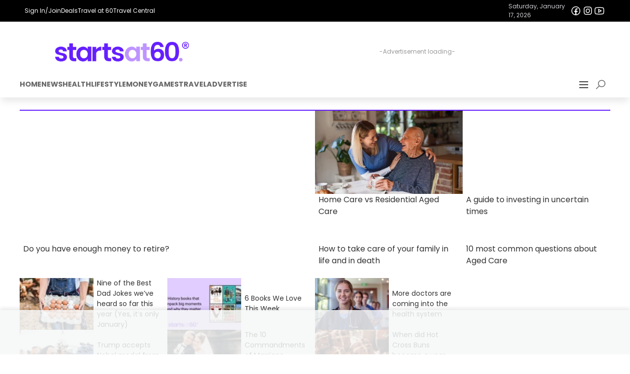

--- FILE ---
content_type: text/html; charset=UTF-8
request_url: https://startsat60.com/author/rodney-horin
body_size: 28921
content:

<!DOCTYPE html>
<html lang="en-AU">


<head>
  <meta charset="utf-8">
  <link rel="dns-prefetch" href="//fastlane.rubiconproject.com/">
  <script data-cfasync="false" async src="//securepubads.g.doubleclick.net/tag/js/gpt.js"></script>
  <script data-cfasync="false" async src="//js-sec.indexww.com/ht/p/187397-274207220154922.js"></script>
  <script data-cfasync="false">
  (function(i, s, o, g, r, a, m) {
    i['GoogleAnalyticsObject'] = r;
    i[r] = i[r] || function() {
      (i[r].q = i[r].q || []).push(arguments)
    }, i[r].l = 1 * new Date();
    a = s.createElement(o),
      m = s.getElementsByTagName(o)[0];
    a.async = 1;
    a.src = g;
    m.parentNode.insertBefore(a, m)
  })(window, document, 'script', '//www.google-analytics.com/analytics.js', 'ga');

  ga('require', 'linkid', 'linkid.js');
  ga('require', 'displayfeatures');
  ga('create', 'UA-35387715-1', 'auto');

    ga('send', 'pageview');
  ga('set', 'nonInteraction', true);
</script>

<!-- Google Tag Manager -->
<script data-cfasync="false">
  (function(w, d, s, l, i) {
    w[l] = w[l] || [];
    w[l].push({
      'gtm.start': new Date().getTime(),
      event: 'gtm.js'
    });
    var f = d.getElementsByTagName(s)[0],
      j = d.createElement(s),
      dl = l != 'dataLayer' ? '&l=' + l : '';
    j.async = true;
    j.src = 'https://www.googletagmanager.com/gtm.js?id=' + i + dl;
    f.parentNode.insertBefore(j, f);
  })(window, document, 'script', 'dataLayer', 'GTM-5HTFWP');
</script>
<!-- End Google Tag Manager -->

<!-- Global Analytics site tag (gtag.js) - GA4: G-56FH2H3RJT -->
<script data-cfasync="false" src="https://www.googletagmanager.com/gtag/js?id=G-56FH2H3RJT"></script>
<script>
  window.dataLayer = window.dataLayer || [];
  let userDataObject = undefined;
  try {
    console.log('Raw cookies:', { authCookie: '', cookie: 'eyJpc19yZXR1cm5pbmciOmZhbHNlLCJhbm9ueW1vdXNfdXVpZCI6IjI1YjliNjM1LTM1NjUtNGJmMC1hY2EwLTNkYzEiLCJ2ZXJzaW9uIjoxLCJhdXRoX3N0YXR1cyI6ImFub255bW91cyIsImxhc3Rfc2VlbiI6MTc2ODYzNDMyOX0=' });
    const decodedJsonString = atob(decodeURIComponent('eyJpc19yZXR1cm5pbmciOmZhbHNlLCJhbm9ueW1vdXNfdXVpZCI6IjI1YjliNjM1LTM1NjUtNGJmMC1hY2EwLTNkYzEiLCJ2ZXJzaW9uIjoxLCJhdXRoX3N0YXR1cyI6ImFub255bW91cyIsImxhc3Rfc2VlbiI6MTc2ODYzNDMyOX0='));
    userDataObject = JSON.parse(decodedJsonString);
    const authCookie = ''; // auth cookie for GTM
    let authCookieParsed = '' ? JSON.parse(decodeURIComponent(atob(authCookie.split('.')[1]))) : {};
    // console.log('Decoded cookie:', { userDataObject, decodedJsonString, authCookieParsed });
    window.sas_tracking_cookie_set = true;
  } catch (error) {
    console.info('Error processing session cookie, probably waiting on next page load.', {
      error
    });
  };

  const user_properties = userDataObject ? {
    anonymous_uuid: userDataObject?.anonymous_uuid || 'unknown',
    auth_status: userDataObject?.auth_status || 'anonymous',
    is_returning: userDataObject?.is_returning || false,
  } : undefined;

  console.log('Analytics:', { user_properties, });

  function gtag() { dataLayer.push(arguments); };
  gtag('js', new Date());
  if (user_properties) {
    gtag('config', 'G-56FH2H3RJT', {
      user_properties,
    });
  } else {
    gtag('config', 'G-56FH2H3RJT');
  }
</script>
<!-- End GA4 -->

<!-- Taboola Implementation -->
<script type="text/javascript">
  window._taboola = window._taboola || [];
  _taboola.push({
    article: 'auto'
  });
  ! function(e, f, u, i) {
    if (!document.getElementById(i)) {
      e.setAttribute('data-cfasync', 'false');
      e.async = 1;
      e.src = u;
      e.id = i;
      f.parentNode.insertBefore(e, f);
    }
  }(document.createElement('script'),
    document.getElementsByTagName('script')[0],
    '//cdn.taboola.com/libtrc/startsat60/loader.js',
    'tb_loader_script');
  if (window.performance && typeof window.performance.mark == 'function') {
    window.performance.mark('tbl_ic');
  }
</script>  <!-- //Connect Container: startsat60 - licensing tag-->
  <script src="//get.s-onetag.com/d920343a-5316-4adc-a257-9e9500a60bd5/tag.min.js" async defer></script>
  <link rel="apple-touch-icon" sizes="57x57" href="/apple-touch-icon-57x57.png">
  <link rel="apple-touch-icon" sizes="60x60" href="/apple-touch-icon-60x60.png">
  <link rel="apple-touch-icon" sizes="72x72" href="/apple-touch-icon-72x72.png">
  <link rel="apple-touch-icon" sizes="76x76" href="/apple-touch-icon-76x76.png">
  <link rel="apple-touch-icon" sizes="114x114" href="/apple-touch-icon-114x114.png">
  <link rel="apple-touch-icon" sizes="120x120" href="/apple-touch-icon-120x120.png">
  <link rel="apple-touch-icon" sizes="144x144" href="/apple-touch-icon-144x144.png">
  <link rel="apple-touch-icon" sizes="152x152" href="/apple-touch-icon-152x152.png">
  <link rel="apple-touch-icon-precomposed" href="/apple-touch-precomposed.png">
  <link rel="icon" type="image/png" href="https://startsat60.com/app/themes/startsat60v7/favicons/favicon-32x32.png" sizes="32x32">
  <link rel="icon" type="image/png" href="https://startsat60.com/app/themes/startsat60v7/favicons/android-chrome-192x192.png" sizes="192x192">
  <link rel="icon" type="image/png" href="https://startsat60.com/app/themes/startsat60v7/favicons/favicon-96x96.png" sizes="96x96">
  <link rel="icon" type="image/png" href="https://startsat60.com/app/themes/startsat60v7/favicons/favicon-16x16.png" sizes="16x16">
  <link rel="manifest" href="https://startsat60.com/app/themes/startsat60v7/favicons/manifest.webmanifest">
  <meta name="apple-mobile-web-app-title" content="Starts at 60">
  <meta name="application-name" content="Starts at 60">
  <meta name="msapplication-TileColor" content="#651FFF">
  <meta name="msapplication-TileImage" content="https://startsat60.com/app/themes/startsat60v7/favicons/mstile-144x144.png">
  <meta name="theme-color" content="#651fff">
  <meta name="mobile-web-app-capable" content="yes">
  <link rel="shortcut icon" sizes="16x16" href="https://startsat60.com/app/themes/startsat60v7/favicons/favicon-16x16.png">
  <link rel="shortcut icon" sizes="196x196" href="https://startsat60.com/app/themes/startsat60v7/favicons/android-chrome-192x192.png">
  <!-- Always force latest IE rendering engine or request Chrome Frame -->
  <meta content="IE=edge,chrome=1" http-equiv="X-UA-Compatible">
  <!-- tag used for Facebook Instant Articles -->
  <meta property="fb:pages" content="168468997266730, 478381098862584" />
  <!-- Use title if it's in the page YAML frontmatter -->
  <meta name="viewport" content="width=device-width, initial-scale=1, maximum-scale=2, user-scalable=yes">
  <meta name="fo-verify" content="47a8c372-540f-4bbf-9b44-bc7f322a54d5">
  <title>Author: Rodney Horin | Starts at 60</title>
<meta name='robots' content='max-image-preview:large' />

<!-- Start The SEO Framework by Sybre Waaijer -->
<meta property="og:image" content="https://i.startsatsixty.com.au/wp-content/uploads/20180131024201/out-1.png" />
<meta property="og:locale" content="en_GB" />
<meta property="og:type" content="profile" />
<meta property="og:title" content="Author: Rodney Horin | Starts at 60" />
<meta property="og:url" content="https://startsat60.com/author/rodney-horin" />
<meta property="og:site_name" content="Starts at 60" />
<link rel="canonical" href="https://startsat60.com/author/rodney-horin" />
<meta name="google-site-verification" content="-gejGurN6ro6g3Xr3QpFhtarD-_lgaS5junLknxP2N8" />
<!-- End The SEO Framework by Sybre Waaijer | 0.00082s -->

<link rel="alternate" type="application/rss+xml" title="Starts at 60 &raquo; Posts by Rodney Horin Feed" href="https://startsat60.com/author/rodney-horin/feed" />
<style id='classic-theme-styles-inline-css' type='text/css'>
/*! This file is auto-generated */
.wp-block-button__link{color:#fff;background-color:#32373c;border-radius:9999px;box-shadow:none;text-decoration:none;padding:calc(.667em + 2px) calc(1.333em + 2px);font-size:1.125em}.wp-block-file__button{background:#32373c;color:#fff;text-decoration:none}
</style>
<style id='global-styles-inline-css' type='text/css'>
:root{--wp--preset--aspect-ratio--square: 1;--wp--preset--aspect-ratio--4-3: 4/3;--wp--preset--aspect-ratio--3-4: 3/4;--wp--preset--aspect-ratio--3-2: 3/2;--wp--preset--aspect-ratio--2-3: 2/3;--wp--preset--aspect-ratio--16-9: 16/9;--wp--preset--aspect-ratio--9-16: 9/16;--wp--preset--color--black: #000000;--wp--preset--color--cyan-bluish-gray: #abb8c3;--wp--preset--color--white: #ffffff;--wp--preset--color--pale-pink: #f78da7;--wp--preset--color--vivid-red: #cf2e2e;--wp--preset--color--luminous-vivid-orange: #ff6900;--wp--preset--color--luminous-vivid-amber: #fcb900;--wp--preset--color--light-green-cyan: #7bdcb5;--wp--preset--color--vivid-green-cyan: #00d084;--wp--preset--color--pale-cyan-blue: #8ed1fc;--wp--preset--color--vivid-cyan-blue: #0693e3;--wp--preset--color--vivid-purple: #9b51e0;--wp--preset--gradient--vivid-cyan-blue-to-vivid-purple: linear-gradient(135deg,rgba(6,147,227,1) 0%,rgb(155,81,224) 100%);--wp--preset--gradient--light-green-cyan-to-vivid-green-cyan: linear-gradient(135deg,rgb(122,220,180) 0%,rgb(0,208,130) 100%);--wp--preset--gradient--luminous-vivid-amber-to-luminous-vivid-orange: linear-gradient(135deg,rgba(252,185,0,1) 0%,rgba(255,105,0,1) 100%);--wp--preset--gradient--luminous-vivid-orange-to-vivid-red: linear-gradient(135deg,rgba(255,105,0,1) 0%,rgb(207,46,46) 100%);--wp--preset--gradient--very-light-gray-to-cyan-bluish-gray: linear-gradient(135deg,rgb(238,238,238) 0%,rgb(169,184,195) 100%);--wp--preset--gradient--cool-to-warm-spectrum: linear-gradient(135deg,rgb(74,234,220) 0%,rgb(151,120,209) 20%,rgb(207,42,186) 40%,rgb(238,44,130) 60%,rgb(251,105,98) 80%,rgb(254,248,76) 100%);--wp--preset--gradient--blush-light-purple: linear-gradient(135deg,rgb(255,206,236) 0%,rgb(152,150,240) 100%);--wp--preset--gradient--blush-bordeaux: linear-gradient(135deg,rgb(254,205,165) 0%,rgb(254,45,45) 50%,rgb(107,0,62) 100%);--wp--preset--gradient--luminous-dusk: linear-gradient(135deg,rgb(255,203,112) 0%,rgb(199,81,192) 50%,rgb(65,88,208) 100%);--wp--preset--gradient--pale-ocean: linear-gradient(135deg,rgb(255,245,203) 0%,rgb(182,227,212) 50%,rgb(51,167,181) 100%);--wp--preset--gradient--electric-grass: linear-gradient(135deg,rgb(202,248,128) 0%,rgb(113,206,126) 100%);--wp--preset--gradient--midnight: linear-gradient(135deg,rgb(2,3,129) 0%,rgb(40,116,252) 100%);--wp--preset--font-size--small: 13px;--wp--preset--font-size--medium: 20px;--wp--preset--font-size--large: 36px;--wp--preset--font-size--x-large: 42px;--wp--preset--spacing--20: 0.44rem;--wp--preset--spacing--30: 0.67rem;--wp--preset--spacing--40: 1rem;--wp--preset--spacing--50: 1.5rem;--wp--preset--spacing--60: 2.25rem;--wp--preset--spacing--70: 3.38rem;--wp--preset--spacing--80: 5.06rem;--wp--preset--shadow--natural: 6px 6px 9px rgba(0, 0, 0, 0.2);--wp--preset--shadow--deep: 12px 12px 50px rgba(0, 0, 0, 0.4);--wp--preset--shadow--sharp: 6px 6px 0px rgba(0, 0, 0, 0.2);--wp--preset--shadow--outlined: 6px 6px 0px -3px rgba(255, 255, 255, 1), 6px 6px rgba(0, 0, 0, 1);--wp--preset--shadow--crisp: 6px 6px 0px rgba(0, 0, 0, 1);}:where(.is-layout-flex){gap: 0.5em;}:where(.is-layout-grid){gap: 0.5em;}body .is-layout-flex{display: flex;}.is-layout-flex{flex-wrap: wrap;align-items: center;}.is-layout-flex > :is(*, div){margin: 0;}body .is-layout-grid{display: grid;}.is-layout-grid > :is(*, div){margin: 0;}:where(.wp-block-columns.is-layout-flex){gap: 2em;}:where(.wp-block-columns.is-layout-grid){gap: 2em;}:where(.wp-block-post-template.is-layout-flex){gap: 1.25em;}:where(.wp-block-post-template.is-layout-grid){gap: 1.25em;}.has-black-color{color: var(--wp--preset--color--black) !important;}.has-cyan-bluish-gray-color{color: var(--wp--preset--color--cyan-bluish-gray) !important;}.has-white-color{color: var(--wp--preset--color--white) !important;}.has-pale-pink-color{color: var(--wp--preset--color--pale-pink) !important;}.has-vivid-red-color{color: var(--wp--preset--color--vivid-red) !important;}.has-luminous-vivid-orange-color{color: var(--wp--preset--color--luminous-vivid-orange) !important;}.has-luminous-vivid-amber-color{color: var(--wp--preset--color--luminous-vivid-amber) !important;}.has-light-green-cyan-color{color: var(--wp--preset--color--light-green-cyan) !important;}.has-vivid-green-cyan-color{color: var(--wp--preset--color--vivid-green-cyan) !important;}.has-pale-cyan-blue-color{color: var(--wp--preset--color--pale-cyan-blue) !important;}.has-vivid-cyan-blue-color{color: var(--wp--preset--color--vivid-cyan-blue) !important;}.has-vivid-purple-color{color: var(--wp--preset--color--vivid-purple) !important;}.has-black-background-color{background-color: var(--wp--preset--color--black) !important;}.has-cyan-bluish-gray-background-color{background-color: var(--wp--preset--color--cyan-bluish-gray) !important;}.has-white-background-color{background-color: var(--wp--preset--color--white) !important;}.has-pale-pink-background-color{background-color: var(--wp--preset--color--pale-pink) !important;}.has-vivid-red-background-color{background-color: var(--wp--preset--color--vivid-red) !important;}.has-luminous-vivid-orange-background-color{background-color: var(--wp--preset--color--luminous-vivid-orange) !important;}.has-luminous-vivid-amber-background-color{background-color: var(--wp--preset--color--luminous-vivid-amber) !important;}.has-light-green-cyan-background-color{background-color: var(--wp--preset--color--light-green-cyan) !important;}.has-vivid-green-cyan-background-color{background-color: var(--wp--preset--color--vivid-green-cyan) !important;}.has-pale-cyan-blue-background-color{background-color: var(--wp--preset--color--pale-cyan-blue) !important;}.has-vivid-cyan-blue-background-color{background-color: var(--wp--preset--color--vivid-cyan-blue) !important;}.has-vivid-purple-background-color{background-color: var(--wp--preset--color--vivid-purple) !important;}.has-black-border-color{border-color: var(--wp--preset--color--black) !important;}.has-cyan-bluish-gray-border-color{border-color: var(--wp--preset--color--cyan-bluish-gray) !important;}.has-white-border-color{border-color: var(--wp--preset--color--white) !important;}.has-pale-pink-border-color{border-color: var(--wp--preset--color--pale-pink) !important;}.has-vivid-red-border-color{border-color: var(--wp--preset--color--vivid-red) !important;}.has-luminous-vivid-orange-border-color{border-color: var(--wp--preset--color--luminous-vivid-orange) !important;}.has-luminous-vivid-amber-border-color{border-color: var(--wp--preset--color--luminous-vivid-amber) !important;}.has-light-green-cyan-border-color{border-color: var(--wp--preset--color--light-green-cyan) !important;}.has-vivid-green-cyan-border-color{border-color: var(--wp--preset--color--vivid-green-cyan) !important;}.has-pale-cyan-blue-border-color{border-color: var(--wp--preset--color--pale-cyan-blue) !important;}.has-vivid-cyan-blue-border-color{border-color: var(--wp--preset--color--vivid-cyan-blue) !important;}.has-vivid-purple-border-color{border-color: var(--wp--preset--color--vivid-purple) !important;}.has-vivid-cyan-blue-to-vivid-purple-gradient-background{background: var(--wp--preset--gradient--vivid-cyan-blue-to-vivid-purple) !important;}.has-light-green-cyan-to-vivid-green-cyan-gradient-background{background: var(--wp--preset--gradient--light-green-cyan-to-vivid-green-cyan) !important;}.has-luminous-vivid-amber-to-luminous-vivid-orange-gradient-background{background: var(--wp--preset--gradient--luminous-vivid-amber-to-luminous-vivid-orange) !important;}.has-luminous-vivid-orange-to-vivid-red-gradient-background{background: var(--wp--preset--gradient--luminous-vivid-orange-to-vivid-red) !important;}.has-very-light-gray-to-cyan-bluish-gray-gradient-background{background: var(--wp--preset--gradient--very-light-gray-to-cyan-bluish-gray) !important;}.has-cool-to-warm-spectrum-gradient-background{background: var(--wp--preset--gradient--cool-to-warm-spectrum) !important;}.has-blush-light-purple-gradient-background{background: var(--wp--preset--gradient--blush-light-purple) !important;}.has-blush-bordeaux-gradient-background{background: var(--wp--preset--gradient--blush-bordeaux) !important;}.has-luminous-dusk-gradient-background{background: var(--wp--preset--gradient--luminous-dusk) !important;}.has-pale-ocean-gradient-background{background: var(--wp--preset--gradient--pale-ocean) !important;}.has-electric-grass-gradient-background{background: var(--wp--preset--gradient--electric-grass) !important;}.has-midnight-gradient-background{background: var(--wp--preset--gradient--midnight) !important;}.has-small-font-size{font-size: var(--wp--preset--font-size--small) !important;}.has-medium-font-size{font-size: var(--wp--preset--font-size--medium) !important;}.has-large-font-size{font-size: var(--wp--preset--font-size--large) !important;}.has-x-large-font-size{font-size: var(--wp--preset--font-size--x-large) !important;}
:where(.wp-block-post-template.is-layout-flex){gap: 1.25em;}:where(.wp-block-post-template.is-layout-grid){gap: 1.25em;}
:where(.wp-block-columns.is-layout-flex){gap: 2em;}:where(.wp-block-columns.is-layout-grid){gap: 2em;}
:root :where(.wp-block-pullquote){font-size: 1.5em;line-height: 1.6;}
</style>
<link rel='stylesheet' id='starlord/bootstrap-css' href='https://startsat60.com/app/themes/startsat60v7/assets/static/bootstrap.min.css?ver=4.6.2' type='text/css' media='all' />
<link rel='stylesheet' id='theme/css-css' href='https://startsat60.com/app/themes/startsat60v7/style.css?ver=1.0' type='text/css' media='all' />
<link rel='stylesheet' id='starlord/css-css' href='https://startsat60.com/app/themes/startsat60v7/dist/styles/starlord.min.css?v=9a3ca5fa4b986537531707684b6913c0&#038;ver=6.6.2' type='text/css' media='all' />
<script type="text/javascript" src="https://startsat60.com/wp/wp-includes/js/jquery/jquery.min.js?ver=3.7.1" id="jquery-core-js"></script>
<script type="text/javascript" src="https://startsat60.com/wp/wp-includes/js/jquery/jquery-migrate.min.js?ver=3.4.1" id="jquery-migrate-js"></script>
<link rel="https://api.w.org/" href="https://startsat60.com/wp-json/" /><link rel="alternate" title="JSON" type="application/json" href="https://startsat60.com/wp-json/wp/v2/users/94839" /><link rel="EditURI" type="application/rsd+xml" title="RSD" href="https://startsat60.com/wp/xmlrpc.php?rsd" />

    <style id="starlord_base_css">
  body{margin:0;overflow-x:hidden;width:100%;max-width:100vw;}html.starlord_modal_open body{overflow:hidden}*{box-sizing:border-box}table{border-collapse:collapse;border-spacing:0}input::-webkit-inner-spin-button{-webkit-appearance:none;margin:0}input{font:inherit}input[type=number]::-webkit-inner-spin-button{-webkit-appearance:none;margin:0}input[type=number]{-moz-appearance:textfield}h1,h2,h3,h4,h5,h6,p{margin:0;}#starlord_container{background:#fff;}.__typeform-embed-mobile-modal-open [data-qa="mobile-modal"]{z-index:999999;}
</style>
    <link rel="preload" as="style" onload="this.onload=null;this.rel='stylesheet'" href="https://fonts.googleapis.com/css?family=Poppins:400,400i,500,500i,700,700i|Material+Icons&display=swap">
    <link rel="preload" as="style" onload="this.onload=null;this.rel='stylesheet'" href="https://maxst.icons8.com/vue-static/landings/line-awesome/line-awesome/1.3.0/css/line-awesome.min.css">
    <script data-cfasync="false" src="//r3-t.trackedlink.net/_dmpt.js"></script>
    <script type="text/javascript">window._dmSetDomain("startsat60.com,travelat60.com");</script>
  
    
    
    
    <style data-emotion-css="xq0brj 1noufqw 14aj951 10cke3n v2b6rs y8bxd3 dobsqu">.css-xq0brj{border:0!important;background-color:#651fff;}.css-1noufqw{position:fixed;top:0;left:100%;width:100%;height:100%;z-index:999999;display:none;}.css-1noufqw.show{display:-webkit-box !important;display:-webkit-flex !important;display:-ms-flexbox !important;display:flex !important;left:0;-webkit-animation:500ms animation-1v41d9h linear;animation:500ms animation-1v41d9h linear;}.css-14aj951{display:none;width:100%;right:100vw;-webkit-align-items:flex-start !important;-webkit-box-align:flex-start !important;-ms-flex-align:flex-start !important;align-items:flex-start !important;-webkit-box-pack:end;-webkit-justify-content:flex-end;-ms-flex-pack:end;justify-content:flex-end;top:0;}.css-14aj951.show{z-index:999999;width:500px;right:0;padding:0;display:-webkit-box !important;display:-webkit-flex !important;display:-ms-flexbox !important;display:flex !important;}@media screen and (max-width:767px){.css-14aj951.show{width:100%;}}.css-14aj951.show > ul,.css-14aj951.show > i{z-index:999999;}.css-14aj951 > i{-webkit-flex:0 0 40px;-ms-flex:0 0 40px;flex:0 0 40px;display:-webkit-box;display:-webkit-flex;display:-ms-flexbox;display:flex;-webkit-box-pack:center;-webkit-justify-content:center;-ms-flex-pack:center;justify-content:center;}.css-10cke3n{display:-webkit-box;display:-webkit-flex;display:-ms-flexbox;display:flex;width:100%;-webkit-box-pack:end;-webkit-justify-content:flex-end;-ms-flex-pack:end;justify-content:flex-end;}@media screen and (min-width:992px){.css-10cke3n{display:-webkit-box!important;display:-webkit-flex!important;display:-ms-flexbox!important;display:flex!important;}}.css-v2b6rs{list-style:none;-webkit-flex:0 0 calc(100% - 40px);-ms-flex:0 0 calc(100% - 40px);flex:0 0 calc(100% - 40px);height:100%;background-color:#f8f8f8;padding:0;overflow-y:auto;}.css-v2b6rs > li.nav-item{background-color:#ffffff;width:100%;padding:0;}.css-v2b6rs > li.nav-item > ul{list-style:none;padding:0;}.css-v2b6rs > li.nav-item > ul > li{padding:0.65rem 0 !important;border-bottom:1px solid #c3c4c6;}.css-v2b6rs > li.nav-item > ul > li > a{color:#263238;font-weight:500;padding:0 0 0 1rem;cursor:pointer;}.css-v2b6rs > li.nav-item > ul > li > a:hover{color:#651fff;-webkit-text-decoration:none !important;text-decoration:none !important;}.css-v2b6rs > li.nav-item > ul > li > a:focus,.css-v2b6rs > li.nav-item > ul > li > a:selected{background-color:#c3c4c6;color:#651fff;-webkit-text-decoration:none !important;text-decoration:none !important;}.css-y8bxd3{vertical-align:middle;font-style:normal;display:inline-block;line-height:1;text-transform:none;-webkit-letter-spacing:normal;-moz-letter-spacing:normal;-ms-letter-spacing:normal;letter-spacing:normal;white-space:nowrap;font-size:1rem !important;width:1rem !important;height:1rem !important;fill:currentColor;color:currentColor;-webkit-text-decoration:none;text-decoration:none;-webkit-animation:none;animation:none;-webkit-animation-iteration-count:none;animation-iteration-count:none;}.css-dobsqu{vertical-align:middle;font-style:normal;display:inline-block;line-height:1;text-transform:none;-webkit-letter-spacing:normal;-moz-letter-spacing:normal;-ms-letter-spacing:normal;letter-spacing:normal;white-space:nowrap;font-size:2.5rem !important;width:2.5rem !important;height:2.5rem !important;fill:#263238;color:#263238;-webkit-text-decoration:none;text-decoration:none;-webkit-animation:none;animation:none;-webkit-animation-iteration-count:none;animation-iteration-count:none;}</style>
  
    <script defer type='text/javascript' src='https://render.startsat60.com/static/bootstrap.368362.js'></script><script defer type='text/javascript' src='https://render.startsat60.com/static/vendor.eaeded.js'></script>
  <style>
	* {
		font-family: 'Poppins', sans-serif;
	}
	.site-logo {
		height: 40px;
		@media (min-width: 501px) and (max-width: 768px) {
			height: 30px!important;
		}
	}
	.content-width {
		max-width: 1200px;
		margin: 0 auto;
	}
	.nav-content {
		display: flex;
		width: 100%;
		align-items: center;
		justify-content: space-between;
		padding: 1em 0 0.25em 0;
		gap: 1em;
	}
	.nav-sections {
		display: flex;
	}
	
	.nav-section {
		border-bottom: 2px solid transparent; 
	}
	.nav-section.active {
		border-bottom: 2px solid #b898ff; 
	}
	.section-title-nav-link {
		color: rgba(0, 0, 0, 0.6);
		font-weight: 700;
		font-size: 0.9em;
		text-transform: uppercase;
		text-decoration: none;
		transition: color 0.3s ease;
	}
	.section-title-nav-link:hover {
		color: #b898ff;
		text-decoration: none;
	}
	.nav-banner-content > div {
		justify-content: flex-start;
	}

	@media (max-width: 1200px) {
		.nav-content {
			padding: 1em;
		}
		.nav-sections {
			padding-left: 1em;
		}
	}
	@media (max-width: 768px) {
		.nav-content {
			padding: 1em 1em 0 1em;
		}

		.nav-sections {
			display: none!important;
		}
		.navbar-nav-sections-wrap {
			justify-content: flex-end;
		}
	}
	@media (max-width: 768px) {
		.nav-content {
			gap: 0.5em;
		}
		.nav-content #gpt-ad-21875548389-header_sas_navigation-0 {
			justify-content: center!important;
		}
	}
	@media (max-width: 500px) {
		.nav-content {
			gap: 0.5em;
			flex-direction: column;
			justify-content: center!important;
			align-items: center!important;
		}
		.nav-content #gpt-ad-21875548389-header_sas_navigation-0 {
			justify-content: center!important;
			align-items: center!important;
		}
		.nav-banner-content {
			flex-direction: column-reverse;
			align-items: center;
			justify-content: center;
			gap: 0.25em;
		}

		.nav-banner-content > div {
			justify-content: center;
		}
		.nav-banner-meta {
			width: 100%;
			justify-content: space-between!important;
		}
	}
	.sas-ad {
		display: flex;
		position: relative;
		justify-content: center;
		align-items: center;
	}
	.sas-ad > div {
		z-index: 1;
	}
	.sas-ad:before {
		content: '-Advertisement loading-';
		position: absolute;
		top: 50%;
		left: 50%;
		transform: translate(-50%, -50%);
		color: #999;
		font-size: 12px;
		z-index: 0;
	}
	.ad-728-90-728-50 {
		min-width: 728px; min-height: 90px;
	}
	@media (max-width: 1024px) {
		.ad-728-90-728-50 {
			min-width: 320px; min-height: 50px;
		}
	}
	.nav-banner-links a:hover {
		text-decoration: underline!important;
	}
	.nav-banner-links a:hover i {
		text-decoration: none!important;
	}
	.nav-banner-socials a i {
		text-decoration: none!important;
	}
	.nav-banner-socials a:hover, a:hover i {
		text-decoration: none!important;
	}
</style>
<script>
  window.googletag = window.googletag || {cmd: []};
  googletag.cmd.push(function() {
    const header_sas_navigation_size_mapping = googletag.sizeMapping()
      .addSize([1025, 0], [[728, 90]])
      .addSize([0, 0], [[320, 50]])
      .build();
    googletag.defineSlot('/21875548389/header_sas_navigation', [[320,50],[728, 90]], 'gpt-ad-21875548389-header_sas_navigation-0')
			.defineSizeMapping(header_sas_navigation_size_mapping)
			.addService(googletag.pubads());
		
		// Load slots for later display
		window.sas_google_slots = window.sas_google_slots || [];
		window.sas_google_slots.push('gpt-ad-21875548389-header_sas_navigation-0');
  });
</script>
<div class="navbar bg-white w-100 p-0 pb-2 m-0 d-flex" style="box-shadow: 0 10px 15px -3px rgba(0, 0, 0, 0.1); margin-bottom: 1em;">
	<div class="nav-banner-container d-flex bg-black text-white justify-content-center align-items-center w-100">
		<div class="nav-banner-content d-flex w-100 py-1 content-width justify-content-center align-items-center" style="font-size: 12px; padding: 10px;">
			<div class="d-flex align-items-center w-100 align-items-center" style="gap: 1em;">
				<div class="nav-banner-links d-flex justify-content-between align-items-center" style="gap: 1em;">
					<span class="d-flex align-items-center" style="gap: 0.5em;">
												<a 
							class="text-white d-flex align-items-center" 
							href="/membercentre" 
							aria-label="Sign In/Join"
							title="Sign In/Join"
						>
							Sign In/Join						</a>
					</span>
					<a class="text-white d-flex align-items-center" href="/memberdeals" aria-label="Deals" title="Deals">Deals</a>
					<a target="_blank" class="text-white d-flex align-items-center" href="https://travelat60.com" aria-label="Travel at 60" title="Travel at 60">Travel at 60</a>
					<a target="_blank" class="text-white d-flex align-items-center" href="https://www.travelcentral.com.au" aria-label="Travel Central" title="Travel Central">Travel Central</a>
				</div>
			</div>
			<div class="nav-banner-meta d-flex align-items-center" style="gap: 0.5em;">
				<div class="date-display" style="color:rgb(207, 207, 213); font-size: 12px; text-wrap: nowrap">Saturday, January 17, 2026</div>
				<div class="nav-banner-socials d-flex justify-content-between align-items-center" style="gap: 0.5em;">
					<a class="text-white d-flex align-items-center" href="https://facebook.com/startsat60au" target="_blank" rel="noopener noreferrer"
						title="Facebook">
						<i style="font-size:24px;" class="Icon css-hqm82 lab la-facebook" aria-label="Facebook"></i>
					</a>
					<a class="text-white d-flex align-items-center" href="https://instagram.com/startsat60" target="_blank" rel="noopener noreferrer"
						title="Instagram">
						<i style="font-size:24px;" class="Icon css-hqm82 lab la-instagram" aria-label="Instagram"></i>
					</a>
					<a class="text-white d-flex align-items-center" href="https://www.youtube.com/@StartsatsixtyAu" target="_blank" rel="noopener noreferrer"
						title="YouTube">
						<i style="font-size:24px;" class="Icon css-hqm82 lab la-youtube" aria-label="YouTube"></i>
					</a>
				</div>
			</div>
		</div>
	</div>
	<div class="nav-banner d-flex w-100 flex-column justify-content-between align-items-center">
		<div class="nav-content bg-white content-width">
			<div class="logo d-flex flex-column align-items-center justify-content-center flex-grow-1 flex-shrink-0" style="flex: 1 0 30%;">
				<a href="/" class="d-flex align-items-center" alt="Home" title="Home">
					<img class="site-logo"
						src="https://images.startsat60.com/cdn-cgi/image/format=auto,compression=fast/wp-content/uploads/20231205215909/sas-logo-1.png"
						alt="Starts at 60 Logo" style="height: 40px; width: auto;">
				</a>
			</div>
			<!-- /21875548389/collection_header_sas_navigation -->
			<div id='gpt-ad-21875548389-header_sas_navigation-0'
				class="d-flex align-items-center justify-content-center flex-grow-1 flex-shrink-0 sas-ad ad-728-90-728-50" 
			></div>
		</div>
	</div>
		<div class="navbar-nav-sections-wrap d-flex flex-grow-1 content-width">
			<div class="nav-sections justify-content-start align-items-center w-100" style="gap: 1em;">
									<div class="nav-section d-flex flex-column align-items-start ">
						<div class="section-title">
							<a href="/" class="section-title-nav-link"
								aria-label="Home" title="Home">
								Home							</a>
						</div>
						<ul class="d-none nav-links list-unstyled">
													</ul>
					</div>
									<div class="nav-section d-flex flex-column align-items-start ">
						<div class="section-title">
							<a href="https://startsat60.com/category/media/news" class="section-title-nav-link"
								aria-label="News" title="News">
								News							</a>
						</div>
						<ul class="d-none nav-links list-unstyled">
													</ul>
					</div>
									<div class="nav-section d-flex flex-column align-items-start ">
						<div class="section-title">
							<a href="https://startsat60.com/category/media/health" class="section-title-nav-link"
								aria-label="Health" title="Health">
								Health							</a>
						</div>
						<ul class="d-none nav-links list-unstyled">
													</ul>
					</div>
									<div class="nav-section d-flex flex-column align-items-start ">
						<div class="section-title">
							<a href="https://startsat60.com/category/media/lifestyle" class="section-title-nav-link"
								aria-label="Lifestyle" title="Lifestyle">
								Lifestyle							</a>
						</div>
						<ul class="d-none nav-links list-unstyled">
													</ul>
					</div>
									<div class="nav-section d-flex flex-column align-items-start ">
						<div class="section-title">
							<a href="https://startsat60.com/category/media/money" class="section-title-nav-link"
								aria-label="Money" title="Money">
								Money							</a>
						</div>
						<ul class="d-none nav-links list-unstyled">
													</ul>
					</div>
									<div class="nav-section d-flex flex-column align-items-start ">
						<div class="section-title">
							<a href="https://startsat60.com/games" class="section-title-nav-link"
								aria-label="Games" title="Games">
								Games							</a>
						</div>
						<ul class="d-none nav-links list-unstyled">
													</ul>
					</div>
									<div class="nav-section d-flex flex-column align-items-start ">
						<div class="section-title">
							<a href="https://startsat60.com/category/media/travel" class="section-title-nav-link"
								aria-label="Travel" title="Travel">
								Travel							</a>
						</div>
						<ul class="d-none nav-links list-unstyled">
													</ul>
					</div>
									<div class="nav-section d-flex flex-column align-items-start ">
						<div class="section-title">
							<a href="https://startsat60.com/advertising-and-partnerships" class="section-title-nav-link"
								aria-label="Advertise" title="Advertise">
								Advertise							</a>
						</div>
						<ul class="d-none nav-links list-unstyled">
													</ul>
					</div>
							</div>
			<div class="d-flex align-items-center flex-nowrap nav-section-right">
				
    <div id="starlord_navbar"><script>
          if("IntersectionObserver"in window)document.addEventListener("DOMContentLoaded",(function(){const e=document.querySelectorAll(".lazy-load-bgimage"),t=new IntersectionObserver((function(e){e.map((e=>{e.isIntersecting&&(e.target.style.backgroundImage="url('"+e.target.dataset.bgimage+"')",t.unobserve(e.target))}))}),{rootMargin:"100px"});e.forEach((e=>t.observe(e)))}));else{document.querySelectorAll(".lazy-load-bgimage").forEach((e=>{e.style.backgroundImage="url('"+e.dataset.bgimage+"')"}))}
        </script><button class="navbar-toggler p-0 pr-1 css-xq0brj collapsed" style="background-color:transparent !important" type="button" data-toggle="collapse" data-target="#TASNavbarContent" aria-controls="TASNavbarContent" aria-expanded="true" aria-label="Toggle navigation"><span class="las la-bars text-black navbar-toggler-icon d-flex align-items-center justify-content-center" style="font-size:1.2em"></span></button><div class="slideTray d-none css-1noufqw"><div class="navbarMobile css-10cke3n"><div class="navbarCollapse position-relative css-14aj951" id="TASNavbarContent"><ul class="navMobile css-v2b6rs" style="box-shadow:-7px 6px 7px 2px rgba(0, 0, 0, 0.3)"><li class="nav-item"><ul><li data-objectid="706082" data-parentobjectid="0"><a href="/" class="mobile-nav-item d-flex justify-content-between align-items-center">Home</a></li><li data-objectid="816358" data-parentobjectid="0"><a class="mobile-nav-item d-flex justify-content-between align-items-center">News<i class="Icon css-y8bxd3 las la-angle-right mr-2 font-weight-bold" aria-label=""></i></a></li><li data-objectid="816359" data-parentobjectid="0"><a class="mobile-nav-item d-flex justify-content-between align-items-center">Health<i class="Icon css-y8bxd3 las la-angle-right mr-2 font-weight-bold" aria-label=""></i></a></li><li data-objectid="693785" data-parentobjectid="0"><a class="mobile-nav-item d-flex justify-content-between align-items-center">Lifestyle<i class="Icon css-y8bxd3 las la-angle-right mr-2 font-weight-bold" aria-label=""></i></a></li><li data-objectid="693759" data-parentobjectid="0"><a class="mobile-nav-item d-flex justify-content-between align-items-center">Money<i class="Icon css-y8bxd3 las la-angle-right mr-2 font-weight-bold" aria-label=""></i></a></li><li data-objectid="724792" data-parentobjectid="0"><a class="mobile-nav-item d-flex justify-content-between align-items-center">Games<i class="Icon css-y8bxd3 las la-angle-right mr-2 font-weight-bold" aria-label=""></i></a></li><li data-objectid="801734" data-parentobjectid="0"><a class="mobile-nav-item d-flex justify-content-between align-items-center">Travel<i class="Icon css-y8bxd3 las la-angle-right mr-2 font-weight-bold" aria-label=""></i></a></li><li data-objectid="802873" data-parentobjectid="0"><a href="https://startsat60.com/advertising-and-partnerships" class="mobile-nav-item d-flex justify-content-between align-items-center">Advertise</a></li></ul></li></ul><span role="button" class="position-absolute" style="z-index:999999"><i class="Icon css-dobsqu las la-times-circle" aria-label="Close navigation"></i></span></div></div></div></div>
    <script type="application/json" id="STARLORD_NAVBAR_STATE">{"user":{},"trackingData":{"email":null,"given_names":null,"last_name":null,"auth_status":"anonymous","anonymous_uuid":null,"uuid":null,"is_returning":true,"last_updated":"2025-12-14T10:46:18.307Z","isLoaded":false},"navbar":{"brand":"sas","links":{"contactUsNav":[{"id":704351,"object_id":704351,"queried_id":63724,"title":"Sign up","href":"/membercentre","parentMenuId":0,"links":[],"classes":["showAsButton"],"attrTitle":"","iconClass":"las la-envelope","tile_configuration":{"title":"","excerpt":"","background_image":false,"background_colour":"","text_colour":""}},{"id":654726,"object_id":705436,"queried_id":63724,"title":"Deals","href":"https://startsat60.com/memberdeals","parentMenuId":0,"links":[],"classes":["showAsButton"],"attrTitle":"","iconClass":"las la-piggy-bank","tile_configuration":null}],"socialsNav":[{"id":704354,"object_id":704354,"queried_id":63724,"title":"Facebook","href":"https://facebook.com/startsat60au","parentMenuId":0,"links":[],"classes":["showNoLabel"],"attrTitle":"","iconClass":"lab la-facebook","tile_configuration":{"title":"","excerpt":"","background_image":false,"background_colour":"","text_colour":""}},{"id":704355,"object_id":704355,"queried_id":63724,"title":"Instagram","href":"https://instagram.com/startsat60","parentMenuId":0,"links":[],"classes":["showNoLabel"],"attrTitle":"","iconClass":"lab la-instagram","tile_configuration":{"title":"","excerpt":"","background_image":false,"background_colour":"","text_colour":""}},{"id":724941,"object_id":724941,"queried_id":63724,"title":"Youtube","href":"https://www.youtube.com/@StartsatsixtyAu","parentMenuId":0,"links":[],"classes":["showNoLabel"],"attrTitle":"","iconClass":"lab la-youtube","tile_configuration":{"title":"","excerpt":"","background_image":false,"background_colour":"","text_colour":""}}],"mainNav":[{"id":706082,"object_id":706082,"queried_id":845275,"title":"Home","href":"/","parentMenuId":0,"links":[],"classes":["showNoLabel"],"attrTitle":"","iconClass":"las la-home","tile_configuration":{"title":"","excerpt":"","background_image":false,"background_colour":"","text_colour":""}},{"id":56,"object_id":816358,"queried_id":845275,"title":"News","href":"https://startsat60.com/category/media/news","parentMenuId":0,"links":[{"id":56,"object_id":744428,"queried_id":845275,"title":"Latest news","href":"https://startsat60.com/category/media/news","parentMenuId":816358,"links":[],"classes":[""],"attrTitle":"","iconClass":"","tile_configuration":null},{"id":744426,"object_id":744426,"queried_id":845275,"title":"Celebrity","href":"https://startsat60.com/category/media/news/celebrity","parentMenuId":816358,"links":[],"classes":[""],"attrTitle":"","iconClass":"","tile_configuration":{"title":"","excerpt":"","background_image":false,"background_colour":"","text_colour":""}},{"id":744435,"object_id":744435,"queried_id":845275,"title":"Crime","href":"https://startsat60.com/category/media/news/crime","parentMenuId":816358,"links":[],"classes":[""],"attrTitle":"","iconClass":"","tile_configuration":{"title":"","excerpt":"","background_image":false,"background_colour":"","text_colour":""}},{"id":9,"object_id":744433,"queried_id":845275,"title":"Entertainment","href":"https://startsat60.com/category/media/entertainment","parentMenuId":816358,"links":[],"classes":[""],"attrTitle":"","iconClass":"","tile_configuration":null},{"id":744437,"object_id":744437,"queried_id":845275,"title":"Health","href":"https://startsat60.com/category/media/news/health-news","parentMenuId":816358,"links":[],"classes":[""],"attrTitle":"","iconClass":"","tile_configuration":{"title":"","excerpt":"","background_image":false,"background_colour":"","text_colour":""}},{"id":23420,"object_id":744434,"queried_id":845275,"title":"Politics","href":"https://startsat60.com/category/media/news/politics","parentMenuId":816358,"links":[],"classes":[""],"attrTitle":"","iconClass":"","tile_configuration":null},{"id":744431,"object_id":744431,"queried_id":845275,"title":"Royals","href":"https://startsat60.com/category/media/news/royals","parentMenuId":816358,"links":[],"classes":[""],"attrTitle":"","iconClass":"","tile_configuration":{"title":"","excerpt":"","background_image":false,"background_colour":"","text_colour":""}},{"id":826830,"object_id":826830,"queried_id":845275,"title":"Sport","href":"https://startsat60.com/category/media/lifestyle/sport","parentMenuId":816358,"links":[],"classes":[""],"attrTitle":"","iconClass":"","tile_configuration":{"title":"","excerpt":"","background_image":false,"background_colour":"","text_colour":""}}],"classes":[""],"attrTitle":"","iconClass":"","tile_configuration":null},{"id":12,"object_id":816359,"queried_id":845275,"title":"Health","href":"https://startsat60.com/category/media/health","parentMenuId":0,"links":[{"id":28477,"object_id":747081,"queried_id":845275,"title":"Common health conditions","href":"https://startsat60.com/category/media/health/common-health-conditions","parentMenuId":816359,"links":[{"id":747199,"object_id":747199,"queried_id":845275,"title":"All common health conditions stories","href":"/category/media/health/common-health-conditions","parentMenuId":747081,"links":[],"classes":[""],"attrTitle":"","iconClass":"","tile_configuration":{"title":"","excerpt":"","background_image":false,"background_colour":"","text_colour":""}},{"id":747117,"object_id":747117,"queried_id":845275,"title":"Dementia","href":"https://startsat60.com/category/media/health/common-health-conditions/dementia","parentMenuId":747081,"links":[],"classes":[""],"attrTitle":"","iconClass":"","tile_configuration":{"title":"","excerpt":"","background_image":false,"background_colour":"","text_colour":""}},{"id":747116,"object_id":747116,"queried_id":845275,"title":"Alzheimers","href":"https://startsat60.com/category/media/health/common-health-conditions/alzheimers","parentMenuId":747081,"links":[],"classes":[""],"attrTitle":"","iconClass":"","tile_configuration":{"title":"","excerpt":"","background_image":false,"background_colour":"","text_colour":""}},{"id":747118,"object_id":747118,"queried_id":845275,"title":"Cancer","href":"https://startsat60.com/category/media/health/common-health-conditions/cancer","parentMenuId":747081,"links":[],"classes":[""],"attrTitle":"","iconClass":"","tile_configuration":{"title":"","excerpt":"","background_image":false,"background_colour":"","text_colour":""}},{"id":747119,"object_id":747119,"queried_id":845275,"title":"Arthritis and joint pain","href":"https://startsat60.com/category/media/health/common-health-conditions/arthritis-and-joint-pain","parentMenuId":747081,"links":[],"classes":[""],"attrTitle":"","iconClass":"","tile_configuration":{"title":"","excerpt":"","background_image":false,"background_colour":"","text_colour":""}},{"id":747120,"object_id":747120,"queried_id":845275,"title":"Diabetes","href":"https://startsat60.com/category/media/health/common-health-conditions/diabetes","parentMenuId":747081,"links":[],"classes":[""],"attrTitle":"","iconClass":"","tile_configuration":{"title":"","excerpt":"","background_image":false,"background_colour":"","text_colour":""}},{"id":747121,"object_id":747121,"queried_id":845275,"title":"Back pain","href":"https://startsat60.com/category/media/health/common-health-conditions/back-pain","parentMenuId":747081,"links":[],"classes":[""],"attrTitle":"","iconClass":"","tile_configuration":{"title":"","excerpt":"","background_image":false,"background_colour":"","text_colour":""}},{"id":747124,"object_id":747124,"queried_id":845275,"title":"Sleep apnea","href":"https://startsat60.com/category/media/health/common-health-conditions/sleep-apnea","parentMenuId":747081,"links":[],"classes":[""],"attrTitle":"","iconClass":"","tile_configuration":{"title":"","excerpt":"","background_image":false,"background_colour":"","text_colour":""}},{"id":747122,"object_id":747122,"queried_id":845275,"title":"Shingles","href":"https://startsat60.com/category/media/health/common-health-conditions/shingles","parentMenuId":747081,"links":[],"classes":[""],"attrTitle":"","iconClass":"","tile_configuration":{"title":"","excerpt":"","background_image":false,"background_colour":"","text_colour":""}},{"id":747126,"object_id":747126,"queried_id":845275,"title":"COVID-19","href":"https://startsat60.com/category/media/health/common-health-conditions/covid-19","parentMenuId":747081,"links":[],"classes":[""],"attrTitle":"","iconClass":"","tile_configuration":{"title":"","excerpt":"","background_image":false,"background_colour":"","text_colour":""}},{"id":747123,"object_id":747123,"queried_id":845275,"title":"Heart disease and hypertension","href":"https://startsat60.com/category/media/health/common-health-conditions/heart-disease-and-hypertension","parentMenuId":747081,"links":[],"classes":[""],"attrTitle":"","iconClass":"","tile_configuration":{"title":"","excerpt":"","background_image":false,"background_colour":"","text_colour":""}},{"id":747128,"object_id":747128,"queried_id":845275,"title":"Incontinence","href":"https://startsat60.com/category/media/health/common-health-conditions/incontinence","parentMenuId":747081,"links":[],"classes":[""],"attrTitle":"","iconClass":"","tile_configuration":{"title":"","excerpt":"","background_image":false,"background_colour":"","text_colour":""}}],"classes":[""],"attrTitle":"","iconClass":"","tile_configuration":null},{"id":747133,"object_id":747133,"queried_id":845275,"title":"Healthy ageing","href":"https://startsat60.com/category/media/health/healthy-ageing","parentMenuId":816359,"links":[{"id":747197,"object_id":747197,"queried_id":845275,"title":"Tips to stay healthy","href":"/category/media/health/healthy-ageing","parentMenuId":747133,"links":[],"classes":[""],"attrTitle":"","iconClass":"","tile_configuration":{"title":"","excerpt":"","background_image":false,"background_colour":"","text_colour":""}},{"id":747141,"object_id":747141,"queried_id":845275,"title":"Exercise","href":"https://startsat60.com/category/media/health/healthy-ageing/exercise","parentMenuId":747133,"links":[],"classes":[""],"attrTitle":"","iconClass":"","tile_configuration":{"title":"","excerpt":"","background_image":false,"background_colour":"","text_colour":""}},{"id":28462,"object_id":747143,"queried_id":845275,"title":"Preventing falls","href":"https://startsat60.com/category/media/health/healthy-ageing/preventing-falls","parentMenuId":747133,"links":[],"classes":[""],"attrTitle":"","iconClass":"","tile_configuration":null},{"id":747148,"object_id":747148,"queried_id":845275,"title":"Anti-ageing","href":"https://startsat60.com/category/media/health/healthy-ageing/anti-ageing","parentMenuId":747133,"links":[],"classes":[""],"attrTitle":"","iconClass":"","tile_configuration":{"title":"","excerpt":"","background_image":false,"background_colour":"","text_colour":""}},{"id":747149,"object_id":747149,"queried_id":845275,"title":"Diet and nutrition","href":"https://startsat60.com/category/media/health/healthy-ageing/diet-and-nutrition","parentMenuId":747133,"links":[],"classes":[""],"attrTitle":"","iconClass":"","tile_configuration":{"title":"","excerpt":"","background_image":false,"background_colour":"","text_colour":""}},{"id":28466,"object_id":747150,"queried_id":845275,"title":"Mental health and wellness","href":"https://startsat60.com/category/media/health/healthy-ageing/mental-health-and-wellness","parentMenuId":747133,"links":[],"classes":[""],"attrTitle":"","iconClass":"","tile_configuration":null},{"id":747151,"object_id":747151,"queried_id":845275,"title":"Sexual health","href":"https://startsat60.com/category/media/health/healthy-ageing/sexual-health","parentMenuId":747133,"links":[],"classes":[""],"attrTitle":"","iconClass":"","tile_configuration":{"title":"","excerpt":"","background_image":false,"background_colour":"","text_colour":""}},{"id":747153,"object_id":747153,"queried_id":845275,"title":"Healthy sleeping","href":"https://startsat60.com/category/media/health/healthy-ageing/healthy-sleeping","parentMenuId":747133,"links":[],"classes":[""],"attrTitle":"","iconClass":"","tile_configuration":{"title":"","excerpt":"","background_image":false,"background_colour":"","text_colour":""}}],"classes":[""],"attrTitle":"","iconClass":"","tile_configuration":{"title":"","excerpt":"","background_image":false,"background_colour":"","text_colour":""}},{"id":747132,"object_id":747132,"queried_id":845275,"title":"Physical health","href":"https://startsat60.com/category/media/health/physical-health","parentMenuId":816359,"links":[{"id":747200,"object_id":747200,"queried_id":845275,"title":"All physical health stories","href":"/category/media/health/physical-health","parentMenuId":747132,"links":[],"classes":[""],"attrTitle":"","iconClass":"","tile_configuration":{"title":"","excerpt":"","background_image":false,"background_colour":"","text_colour":""}},{"id":747158,"object_id":747158,"queried_id":845275,"title":"Foot health","href":"https://startsat60.com/category/media/health/physical-health/foot-health","parentMenuId":747132,"links":[],"classes":[""],"attrTitle":"","iconClass":"","tile_configuration":{"title":"","excerpt":"","background_image":false,"background_colour":"","text_colour":""}},{"id":747159,"object_id":747159,"queried_id":845275,"title":"Eye health","href":"https://startsat60.com/category/media/health/physical-health/eye-health","parentMenuId":747132,"links":[],"classes":[""],"attrTitle":"","iconClass":"","tile_configuration":{"title":"","excerpt":"","background_image":false,"background_colour":"","text_colour":""}},{"id":747160,"object_id":747160,"queried_id":845275,"title":"Skin and hair health","href":"https://startsat60.com/category/media/health/physical-health/skin-and-hair-health","parentMenuId":747132,"links":[],"classes":[""],"attrTitle":"","iconClass":"","tile_configuration":{"title":"","excerpt":"","background_image":false,"background_colour":"","text_colour":""}},{"id":747161,"object_id":747161,"queried_id":845275,"title":"Hearing health","href":"https://startsat60.com/category/media/health/physical-health/hearing-health","parentMenuId":747132,"links":[],"classes":[""],"attrTitle":"","iconClass":"","tile_configuration":{"title":"","excerpt":"","background_image":false,"background_colour":"","text_colour":""}},{"id":747162,"object_id":747162,"queried_id":845275,"title":"Weight management","href":"https://startsat60.com/category/media/health/physical-health/weight-management","parentMenuId":747132,"links":[],"classes":[""],"attrTitle":"","iconClass":"","tile_configuration":{"title":"","excerpt":"","background_image":false,"background_colour":"","text_colour":""}},{"id":747163,"object_id":747163,"queried_id":845275,"title":"Heart health","href":"https://startsat60.com/category/media/health/physical-health/heart-health","parentMenuId":747132,"links":[],"classes":[""],"attrTitle":"","iconClass":"","tile_configuration":{"title":"","excerpt":"","background_image":false,"background_colour":"","text_colour":""}},{"id":747164,"object_id":747164,"queried_id":845275,"title":"Respiratory","href":"https://startsat60.com/category/media/health/physical-health/respiratory","parentMenuId":747132,"links":[],"classes":[""],"attrTitle":"","iconClass":"","tile_configuration":{"title":"","excerpt":"","background_image":false,"background_colour":"","text_colour":""}}],"classes":[""],"attrTitle":"","iconClass":"","tile_configuration":{"title":"","excerpt":"","background_image":false,"background_colour":"","text_colour":""}}],"classes":[""],"attrTitle":"","iconClass":"","tile_configuration":null},{"id":693785,"object_id":693785,"queried_id":845275,"title":"Lifestyle","href":"https://startsat60.com/category/media/lifestyle","parentMenuId":0,"links":[{"id":751057,"object_id":751057,"queried_id":845275,"title":"Popular","href":"#","parentMenuId":693785,"links":[{"id":693797,"object_id":693797,"queried_id":845275,"title":"Jokes","href":"https://startsat60.com/category/media/lifestyle/jokes","parentMenuId":751057,"links":[],"classes":[""],"attrTitle":"","iconClass":"","tile_configuration":{"title":"","excerpt":"","background_image":false,"background_colour":"","text_colour":""}},{"id":27589,"object_id":693798,"queried_id":845275,"title":"Life hacks","href":"https://startsat60.com/category/media/lifestyle/tips","parentMenuId":751057,"links":[],"classes":[""],"attrTitle":"","iconClass":"","tile_configuration":null},{"id":28130,"object_id":750970,"queried_id":845275,"title":"Travel","href":"https://startsat60.com/category/media/travel","parentMenuId":751057,"links":[],"classes":[""],"attrTitle":"","iconClass":"","tile_configuration":null}],"classes":[""],"attrTitle":"","iconClass":"","tile_configuration":{"title":"","excerpt":"","background_image":false,"background_colour":"","text_colour":""}},{"id":751827,"object_id":751827,"queried_id":845275,"title":"Events","href":"https://startsat60.com/category/events","parentMenuId":693785,"links":[{"id":796321,"object_id":798427,"queried_id":845275,"title":"Australia's Funniest Boomer","href":"https://startsat60.com/australias-funniest-boomer-2025","parentMenuId":751827,"links":[],"classes":[""],"attrTitle":"","iconClass":"","tile_configuration":null},{"id":637226,"object_id":693805,"queried_id":845275,"title":"Monthly Meet Ups","href":"https://startsat60.com/starts-at-60-meetups","parentMenuId":751827,"links":[],"classes":[""],"attrTitle":"","iconClass":"","tile_configuration":null},{"id":751828,"object_id":751828,"queried_id":845275,"title":"Monthly Live Trivia","href":"/virtual-trivia","parentMenuId":751827,"links":[],"classes":[""],"attrTitle":"","iconClass":"","tile_configuration":{"title":"","excerpt":"","background_image":false,"background_colour":"","text_colour":""}},{"id":751829,"object_id":751829,"queried_id":845275,"title":"Social Group Holidays","href":"https://travelat60.com/over-60-getaways/","parentMenuId":751827,"links":[],"classes":[""],"attrTitle":"","iconClass":"","tile_configuration":{"title":"","excerpt":"","background_image":false,"background_colour":"","text_colour":""}},{"id":751830,"object_id":751830,"queried_id":845275,"title":"Christmas in July","href":"https://travelat60.com/?s=christmas%20in%20july","parentMenuId":751827,"links":[],"classes":[""],"attrTitle":"","iconClass":"","tile_configuration":{"title":"","excerpt":"","background_image":false,"background_colour":"","text_colour":""}}],"classes":[""],"attrTitle":"","iconClass":"","tile_configuration":{"title":"","excerpt":"","background_image":false,"background_colour":"","text_colour":""}},{"id":9,"object_id":693786,"queried_id":845275,"title":"Entertainment","href":"https://startsat60.com/category/media/entertainment","parentMenuId":693785,"links":[{"id":751041,"object_id":751041,"queried_id":845275,"title":"All stories","href":"/category/media/entertainment","parentMenuId":693786,"links":[],"classes":[""],"attrTitle":"","iconClass":"","tile_configuration":{"title":"","excerpt":"","background_image":false,"background_colour":"","text_colour":""}},{"id":750961,"object_id":750961,"queried_id":845275,"title":"Nostalgia","href":"https://startsat60.com/category/media/entertainment/nostalgia","parentMenuId":693786,"links":[],"classes":[""],"attrTitle":"","iconClass":"","tile_configuration":{"title":"","excerpt":"","background_image":false,"background_colour":"","text_colour":""}},{"id":750962,"object_id":750962,"queried_id":845275,"title":"Movies & TV","href":"https://startsat60.com/category/media/entertainment/movies-and-tv","parentMenuId":693786,"links":[],"classes":[""],"attrTitle":"","iconClass":"","tile_configuration":{"title":"","excerpt":"","background_image":false,"background_colour":"","text_colour":""}},{"id":750964,"object_id":750964,"queried_id":845275,"title":"Books","href":"https://startsat60.com/category/media/entertainment/books","parentMenuId":693786,"links":[],"classes":[""],"attrTitle":"","iconClass":"","tile_configuration":{"title":"","excerpt":"","background_image":false,"background_colour":"","text_colour":""}},{"id":750965,"object_id":750965,"queried_id":845275,"title":"Music","href":"https://startsat60.com/category/media/entertainment/music","parentMenuId":693786,"links":[],"classes":[""],"attrTitle":"","iconClass":"","tile_configuration":{"title":"","excerpt":"","background_image":false,"background_colour":"","text_colour":""}}],"classes":[""],"attrTitle":"","iconClass":"","tile_configuration":null},{"id":752014,"object_id":752014,"queried_id":845275,"title":"Opinion","href":"#","parentMenuId":693785,"links":[{"id":693803,"object_id":693803,"queried_id":845275,"title":"Experts","href":"https://startsat60.com/category/media/opinion/experts","parentMenuId":752014,"links":[],"classes":[""],"attrTitle":"","iconClass":"","tile_configuration":{"title":"","excerpt":"","background_image":false,"background_colour":"","text_colour":""}},{"id":28110,"object_id":693802,"queried_id":845275,"title":"Bloggers","href":"https://startsat60.com/category/media/opinion/bloggers","parentMenuId":752014,"links":[],"classes":[""],"attrTitle":"","iconClass":"","tile_configuration":null},{"id":751936,"object_id":752017,"queried_id":845275,"title":"Q&A Videos","href":"https://startsat60.com/qa-videos","parentMenuId":752014,"links":[],"classes":[""],"attrTitle":"","iconClass":"","tile_configuration":null},{"id":694743,"object_id":694743,"queried_id":845275,"title":"Write for us","href":"/category/about/submissions","parentMenuId":752014,"links":[],"classes":[""],"attrTitle":"","iconClass":"","tile_configuration":{"title":"","excerpt":"","background_image":false,"background_colour":"","text_colour":""}}],"classes":[""],"attrTitle":"","iconClass":"","tile_configuration":{"title":"","excerpt":"","background_image":false,"background_colour":"","text_colour":""}},{"id":693787,"object_id":693787,"queried_id":845275,"title":"Style","href":"https://startsat60.com/category/media/lifestyle/style","parentMenuId":693785,"links":[{"id":751039,"object_id":751039,"queried_id":845275,"title":"All stories","href":"/category/media/lifestyle/style","parentMenuId":693787,"links":[],"classes":[""],"attrTitle":"","iconClass":"","tile_configuration":{"title":"","excerpt":"","background_image":false,"background_colour":"","text_colour":""}},{"id":750971,"object_id":750971,"queried_id":845275,"title":"Advice","href":"https://startsat60.com/category/media/lifestyle/style/style-advice","parentMenuId":693787,"links":[],"classes":[""],"attrTitle":"","iconClass":"","tile_configuration":{"title":"","excerpt":"","background_image":false,"background_colour":"","text_colour":""}},{"id":751036,"object_id":751036,"queried_id":845275,"title":"Beauty","href":"https://startsat60.com/category/media/lifestyle/style/beauty-style","parentMenuId":693787,"links":[],"classes":[""],"attrTitle":"","iconClass":"","tile_configuration":{"title":"","excerpt":"","background_image":false,"background_colour":"","text_colour":""}},{"id":751035,"object_id":751035,"queried_id":845275,"title":"Fashion","href":"https://startsat60.com/category/media/lifestyle/style/fashion","parentMenuId":693787,"links":[],"classes":[""],"attrTitle":"","iconClass":"","tile_configuration":{"title":"","excerpt":"","background_image":false,"background_colour":"","text_colour":""}}],"classes":[""],"attrTitle":"","iconClass":"","tile_configuration":{"title":"","excerpt":"","background_image":false,"background_colour":"","text_colour":""}},{"id":693789,"object_id":693789,"queried_id":845275,"title":"Relationships","href":"https://startsat60.com/category/media/lifestyle/relationships","parentMenuId":693785,"links":[{"id":751045,"object_id":751045,"queried_id":845275,"title":"All stories","href":"/relationships","parentMenuId":693789,"links":[],"classes":[""],"attrTitle":"","iconClass":"","tile_configuration":{"title":"","excerpt":"","background_image":false,"background_colour":"","text_colour":""}},{"id":28103,"object_id":693790,"queried_id":845275,"title":"Grandparenting","href":"https://startsat60.com/category/media/lifestyle/relationships/grandparenting","parentMenuId":693789,"links":[],"classes":[""],"attrTitle":"","iconClass":"","tile_configuration":null},{"id":751042,"object_id":751042,"queried_id":845275,"title":"Divorce","href":"https://startsat60.com/category/media/lifestyle/relationships/divorce","parentMenuId":693789,"links":[],"classes":[""],"attrTitle":"","iconClass":"","tile_configuration":{"title":"","excerpt":"","background_image":false,"background_colour":"","text_colour":""}},{"id":28530,"object_id":751043,"queried_id":845275,"title":"Dating","href":"https://startsat60.com/category/media/lifestyle/relationships/dating","parentMenuId":693789,"links":[],"classes":[""],"attrTitle":"","iconClass":"","tile_configuration":null}],"classes":[""],"attrTitle":"","iconClass":"","tile_configuration":{"title":"","excerpt":"","background_image":false,"background_colour":"","text_colour":""}},{"id":750955,"object_id":750955,"queried_id":845275,"title":"Hobbies","href":"https://startsat60.com/category/lab/hobbies","parentMenuId":693785,"links":[{"id":750973,"object_id":750973,"queried_id":845275,"title":"All stories","href":"/hobbies-lifestyle","parentMenuId":750955,"links":[],"classes":[""],"attrTitle":"","iconClass":"","tile_configuration":{"title":"","excerpt":"","background_image":false,"background_colour":"","text_colour":""}},{"id":750957,"object_id":750957,"queried_id":845275,"title":"Volunteering","href":"https://startsat60.com/category/media/lifestyle/hobbies-lifestyle/volunteering","parentMenuId":750955,"links":[],"classes":[""],"attrTitle":"","iconClass":"","tile_configuration":{"title":"","excerpt":"","background_image":false,"background_colour":"","text_colour":""}},{"id":693791,"object_id":693791,"queried_id":845275,"title":"Arts & Crafts","href":"https://startsat60.com/category/media/lifestyle/hobbies-lifestyle/artscrafts","parentMenuId":750955,"links":[],"classes":[""],"attrTitle":"","iconClass":"","tile_configuration":{"title":"","excerpt":"","background_image":false,"background_colour":"","text_colour":""}},{"id":693795,"object_id":693795,"queried_id":845275,"title":"Home decorating","href":"https://startsat60.com/category/media/lifestyle/hobbies-lifestyle/home-decorating","parentMenuId":750955,"links":[],"classes":[""],"attrTitle":"","iconClass":"","tile_configuration":{"title":"","excerpt":"","background_image":false,"background_colour":"","text_colour":""}},{"id":695963,"object_id":695963,"queried_id":845275,"title":"Gardening","href":"https://startsat60.com/category/media/lifestyle/hobbies-lifestyle/gardening","parentMenuId":750955,"links":[],"classes":[""],"attrTitle":"","iconClass":"","tile_configuration":{"title":"","excerpt":"","background_image":false,"background_colour":"","text_colour":""}}],"classes":[""],"attrTitle":"","iconClass":"","tile_configuration":{"title":"","excerpt":"","background_image":false,"background_colour":"","text_colour":""}},{"id":750951,"object_id":750951,"queried_id":845275,"title":"Food & Drink","href":"https://startsat60.com/category/media/lifestyle/fooddrink","parentMenuId":693785,"links":[{"id":32,"object_id":693796,"queried_id":845275,"title":"Recipes","href":"https://startsat60.com/category/media/lifestyle/recipes","parentMenuId":750951,"links":[],"classes":[""],"attrTitle":"","iconClass":"","tile_configuration":null}],"classes":[""],"attrTitle":"","iconClass":"","tile_configuration":{"title":"","excerpt":"","background_image":false,"background_colour":"","text_colour":""}},{"id":28325,"object_id":693799,"queried_id":845275,"title":"Pets","href":"https://startsat60.com/category/media/lifestyle/pets","parentMenuId":693785,"links":[{"id":750974,"object_id":750974,"queried_id":845275,"title":"All stories","href":"/pets","parentMenuId":693799,"links":[],"classes":[""],"attrTitle":"","iconClass":"","tile_configuration":{"title":"","excerpt":"","background_image":false,"background_colour":"","text_colour":""}},{"id":750949,"object_id":750949,"queried_id":845275,"title":"Cats","href":"https://startsat60.com/category/media/lifestyle/pets/cats","parentMenuId":693799,"links":[],"classes":[""],"attrTitle":"","iconClass":"","tile_configuration":{"title":"","excerpt":"","background_image":false,"background_colour":"","text_colour":""}},{"id":750950,"object_id":750950,"queried_id":845275,"title":"Dogs","href":"https://startsat60.com/category/media/lifestyle/pets/dogs","parentMenuId":693799,"links":[],"classes":[""],"attrTitle":"","iconClass":"","tile_configuration":{"title":"","excerpt":"","background_image":false,"background_colour":"","text_colour":""}}],"classes":[""],"attrTitle":"","iconClass":"","tile_configuration":null},{"id":693800,"object_id":693800,"queried_id":845275,"title":"Technology","href":"https://startsat60.com/category/media/lifestyle/tech","parentMenuId":693785,"links":[{"id":750975,"object_id":750975,"queried_id":845275,"title":"All stories","href":"/tech","parentMenuId":693800,"links":[],"classes":[""],"attrTitle":"","iconClass":"","tile_configuration":{"title":"","excerpt":"","background_image":false,"background_colour":"","text_colour":""}},{"id":750946,"object_id":750946,"queried_id":845275,"title":"Keeping safe online","href":"https://startsat60.com/category/media/lifestyle/tech/keepingsafeonline","parentMenuId":693800,"links":[],"classes":[""],"attrTitle":"","iconClass":"","tile_configuration":{"title":"","excerpt":"","background_image":false,"background_colour":"","text_colour":""}},{"id":750947,"object_id":750947,"queried_id":845275,"title":"Gadgets","href":"https://startsat60.com/category/media/lifestyle/tech/gadgets","parentMenuId":693800,"links":[],"classes":[""],"attrTitle":"","iconClass":"","tile_configuration":{"title":"","excerpt":"","background_image":false,"background_colour":"","text_colour":""}}],"classes":[""],"attrTitle":"","iconClass":"","tile_configuration":{"title":"","excerpt":"","background_image":false,"background_colour":"","text_colour":""}}],"classes":[""],"attrTitle":"","iconClass":"","tile_configuration":{"title":"","excerpt":"","background_image":false,"background_colour":"","text_colour":""}},{"id":693759,"object_id":693759,"queried_id":845275,"title":"Money","href":"https://startsat60.com/category/media/money","parentMenuId":0,"links":[{"id":693767,"object_id":693767,"queried_id":845275,"title":"End-of-life planning","href":"https://startsat60.com/category/media/money/end-of-life-planning","parentMenuId":693759,"links":[{"id":748084,"object_id":748084,"queried_id":845275,"title":"All stories","href":"https://startsat60.com/category/media/money/end-of-life-planning","parentMenuId":693767,"links":[],"classes":[""],"attrTitle":"","iconClass":"","tile_configuration":{"title":"","excerpt":"","background_image":false,"background_colour":"","text_colour":""}},{"id":693768,"object_id":693768,"queried_id":845275,"title":"Estate planning","href":"https://startsat60.com/category/media/money/end-of-life-planning/estate-planning","parentMenuId":693767,"links":[],"classes":[""],"attrTitle":"","iconClass":"","tile_configuration":{"title":"","excerpt":"","background_image":false,"background_colour":"","text_colour":""}},{"id":28459,"object_id":744787,"queried_id":845275,"title":"Funeral Planning","href":"https://startsat60.com/category/media/money/end-of-life-planning/funeral-planning","parentMenuId":693767,"links":[],"classes":[""],"attrTitle":"","iconClass":"","tile_configuration":null},{"id":28463,"object_id":744831,"queried_id":845275,"title":"Bereavement","href":"https://startsat60.com/category/media/money/end-of-life-planning/bereavement","parentMenuId":693767,"links":[],"classes":[""],"attrTitle":"","iconClass":"","tile_configuration":null}],"classes":[""],"attrTitle":"","iconClass":"","tile_configuration":{"title":"","excerpt":"","background_image":false,"background_colour":"","text_colour":""}},{"id":28112,"object_id":693764,"queried_id":845275,"title":"Financial planning","href":"https://startsat60.com/category/media/money/financial-planning","parentMenuId":693759,"links":[{"id":28112,"object_id":748091,"queried_id":845275,"title":"All stories","href":"https://startsat60.com/category/media/money/financial-planning","parentMenuId":693764,"links":[],"classes":[""],"attrTitle":"","iconClass":"","tile_configuration":null},{"id":693765,"object_id":693765,"queried_id":845275,"title":"Investment","href":"https://startsat60.com/category/media/money/financial-planning/investment","parentMenuId":693764,"links":[],"classes":[""],"attrTitle":"","iconClass":"","tile_configuration":{"title":"","excerpt":"","background_image":false,"background_colour":"","text_colour":""}},{"id":693760,"object_id":693760,"queried_id":845275,"title":"Everyday money","href":"https://startsat60.com/category/media/money/financial-planning/everyday-money","parentMenuId":693764,"links":[],"classes":[""],"attrTitle":"","iconClass":"","tile_configuration":{"title":"","excerpt":"","background_image":false,"background_colour":"","text_colour":""}},{"id":28333,"object_id":693761,"queried_id":845275,"title":"Money questions","href":"https://startsat60.com/category/media/money/financial-planning/money-questions","parentMenuId":693764,"links":[],"classes":[""],"attrTitle":"","iconClass":"","tile_configuration":null}],"classes":[""],"attrTitle":"","iconClass":"","tile_configuration":null},{"id":772202,"object_id":772202,"queried_id":845275,"title":"Insurance","href":"#","parentMenuId":693759,"links":[{"id":693766,"object_id":693766,"queried_id":845275,"title":"Insurance stories","href":"https://startsat60.com/category/media/money/insurances","parentMenuId":772202,"links":[],"classes":[""],"attrTitle":"","iconClass":"","tile_configuration":{"title":"","excerpt":"","background_image":false,"background_colour":"","text_colour":""}},{"id":772210,"object_id":772210,"queried_id":845275,"title":"Travel insurance","href":"http://travelat60.com/insurance","parentMenuId":772202,"links":[],"classes":[""],"attrTitle":"","iconClass":"","tile_configuration":{"title":"","excerpt":"","background_image":false,"background_colour":"","text_colour":""}}],"classes":[""],"attrTitle":"","iconClass":"","tile_configuration":{"title":"","excerpt":"","background_image":false,"background_colour":"","text_colour":""}},{"id":693773,"object_id":693773,"queried_id":845275,"title":"Property","href":"https://startsat60.com/category/media/money/property-and-home","parentMenuId":693759,"links":[{"id":753432,"object_id":753432,"queried_id":845275,"title":"Real Estate","href":"#","parentMenuId":693773,"links":[{"id":28339,"object_id":693774,"queried_id":845275,"title":"Downsizing & decluttering","href":"https://startsat60.com/category/media/money/property-and-home/downsizing-and-decluttering","parentMenuId":753432,"links":[],"classes":[""],"attrTitle":"","iconClass":"","tile_configuration":null},{"id":693775,"object_id":693775,"queried_id":845275,"title":"Selling your home","href":"https://startsat60.com/category/retirement-guide/selling-your-home-retirement-guide","parentMenuId":753432,"links":[],"classes":[""],"attrTitle":"","iconClass":"","tile_configuration":{"title":"","excerpt":"","background_image":false,"background_colour":"","text_colour":""}}],"classes":[""],"attrTitle":"","iconClass":"","tile_configuration":{"title":"","excerpt":"","background_image":false,"background_colour":"","text_colour":""}},{"id":753433,"object_id":753433,"queried_id":845275,"title":"Retirement Living","href":"#","parentMenuId":693773,"links":[{"id":693776,"object_id":693776,"queried_id":845275,"title":"Lifestyle communities","href":"https://startsat60.com/category/retirement-guide/considering-a-lifestyle-community","parentMenuId":753433,"links":[],"classes":[""],"attrTitle":"","iconClass":"","tile_configuration":{"title":"","excerpt":"","background_image":false,"background_colour":"","text_colour":""}},{"id":28370,"object_id":693777,"queried_id":845275,"title":"Retirement villages","href":"https://startsat60.com/category/retirement-guide/considering-a-retirement-village","parentMenuId":753433,"links":[],"classes":[""],"attrTitle":"","iconClass":"","tile_configuration":null},{"id":693778,"object_id":693778,"queried_id":845275,"title":"Aged care","href":"https://startsat60.com/category/media/money/property-and-home/aged-care","parentMenuId":753433,"links":[],"classes":[""],"attrTitle":"","iconClass":"","tile_configuration":{"title":"","excerpt":"","background_image":false,"background_colour":"","text_colour":""}}],"classes":[""],"attrTitle":"","iconClass":"","tile_configuration":{"title":"","excerpt":"","background_image":false,"background_colour":"","text_colour":""}},{"id":753436,"object_id":753436,"queried_id":845275,"title":"Home Improvement","href":"#","parentMenuId":693773,"links":[{"id":28457,"object_id":744425,"queried_id":845275,"title":"Home hints and DIY","href":"https://startsat60.com/category/media/money/property-and-home/home-hints-and-diy","parentMenuId":753436,"links":[],"classes":[""],"attrTitle":"","iconClass":"","tile_configuration":null},{"id":753435,"object_id":753435,"queried_id":845275,"title":"Home decorating","href":"https://startsat60.com/category/media/lifestyle/hobbies-lifestyle/home-decorating","parentMenuId":753436,"links":[],"classes":[""],"attrTitle":"","iconClass":"","tile_configuration":{"title":"","excerpt":"","background_image":false,"background_colour":"","text_colour":""}}],"classes":[""],"attrTitle":"","iconClass":"","tile_configuration":{"title":"","excerpt":"","background_image":false,"background_colour":"","text_colour":""}}],"classes":[""],"attrTitle":"","iconClass":"","tile_configuration":{"title":"","excerpt":"","background_image":false,"background_colour":"","text_colour":""}},{"id":693763,"object_id":693763,"queried_id":845275,"title":"Retirement income","href":"https://startsat60.com/category/media/money/retirement-income","parentMenuId":693759,"links":[{"id":748094,"object_id":748094,"queried_id":845275,"title":"All stories","href":"https://startsat60.com/category/media/money/retirement-income","parentMenuId":693763,"links":[],"classes":[""],"attrTitle":"","iconClass":"","tile_configuration":{"title":"","excerpt":"","background_image":false,"background_colour":"","text_colour":""}},{"id":24817,"object_id":693762,"queried_id":845275,"title":"Age pension","href":"https://startsat60.com/category/media/money/retirement-income/age-pension","parentMenuId":693763,"links":[],"classes":[""],"attrTitle":"","iconClass":"","tile_configuration":null},{"id":744419,"object_id":744419,"queried_id":845275,"title":"Superannuation","href":"https://startsat60.com/category/media/money/retirement-income/superannuation","parentMenuId":693763,"links":[],"classes":[""],"attrTitle":"","iconClass":"","tile_configuration":{"title":"","excerpt":"","background_image":false,"background_colour":"","text_colour":""}}],"classes":[""],"attrTitle":"","iconClass":"","tile_configuration":{"title":"","excerpt":"","background_image":false,"background_colour":"","text_colour":""}}],"classes":[""],"attrTitle":"","iconClass":"","tile_configuration":{"title":"","excerpt":"","background_image":false,"background_colour":"","text_colour":""}},{"id":724752,"object_id":724792,"queried_id":845275,"title":"Games","href":"https://startsat60.com/games","parentMenuId":0,"links":[{"id":753043,"object_id":753043,"queried_id":845275,"title":"Crosswords","href":"/games/crossword","parentMenuId":724792,"links":[],"classes":[""],"attrTitle":"","iconClass":"","tile_configuration":{"title":"","excerpt":"","background_image":false,"background_colour":"","text_colour":""}},{"id":751818,"object_id":751818,"queried_id":845275,"title":"Sudoku","href":"/games/sudoku-new","parentMenuId":724792,"links":[],"classes":[""],"attrTitle":"","iconClass":"","tile_configuration":{"title":"","excerpt":"","background_image":false,"background_colour":"","text_colour":""}},{"id":753042,"object_id":753042,"queried_id":845275,"title":"Trivia","href":"/games/trivia","parentMenuId":724792,"links":[],"classes":[""],"attrTitle":"","iconClass":"","tile_configuration":{"title":"","excerpt":"","background_image":false,"background_colour":"","text_colour":""}},{"id":751817,"object_id":751817,"queried_id":845275,"title":"All games","href":"/games","parentMenuId":724792,"links":[],"classes":[""],"attrTitle":"","iconClass":"","tile_configuration":{"title":"","excerpt":"","background_image":false,"background_colour":"","text_colour":""}}],"classes":[""],"attrTitle":"","iconClass":"","tile_configuration":null},{"id":28130,"object_id":801734,"queried_id":845275,"title":"Travel","href":"https://startsat60.com/category/media/travel","parentMenuId":0,"links":[{"id":801735,"object_id":801735,"queried_id":845275,"title":"Top travel deals","href":"https://travelat60.com/deals","parentMenuId":801734,"links":[],"classes":[""],"attrTitle":"","iconClass":"","tile_configuration":{"title":"","excerpt":"","background_image":false,"background_colour":"","text_colour":""}},{"id":801736,"object_id":801736,"queried_id":845275,"title":"Over 60s Social Getaways","href":"https://travelat60.com/over-60-getaways/","parentMenuId":801734,"links":[],"classes":[""],"attrTitle":"","iconClass":"","tile_configuration":{"title":"","excerpt":"","background_image":false,"background_colour":"","text_colour":""}},{"id":801737,"object_id":801737,"queried_id":845275,"title":"Cruise deals","href":"http://travelat60.com/cruises","parentMenuId":801734,"links":[],"classes":[""],"attrTitle":"","iconClass":"","tile_configuration":{"title":"","excerpt":"","background_image":false,"background_colour":"","text_colour":""}},{"id":801738,"object_id":801738,"queried_id":845275,"title":"Save on travel insurance","href":"https://travelat60.com/insurance/","parentMenuId":801734,"links":[],"classes":[""],"attrTitle":"","iconClass":"","tile_configuration":{"title":"","excerpt":"","background_image":false,"background_colour":"","text_colour":""}},{"id":801739,"object_id":801739,"queried_id":845275,"title":"Travel news, stories and tips","href":"/category/media/travel","parentMenuId":801734,"links":[],"classes":[""],"attrTitle":"","iconClass":"","tile_configuration":{"title":"","excerpt":"","background_image":false,"background_colour":"","text_colour":""}}],"classes":[""],"attrTitle":"","iconClass":"","tile_configuration":null},{"id":601674,"object_id":802873,"queried_id":845275,"title":"Advertise","href":"https://startsat60.com/advertising-and-partnerships","parentMenuId":0,"links":[],"classes":[""],"attrTitle":"","iconClass":"","tile_configuration":null}]},"logo":"https://dma0ixu6zshxu.cloudfront.net/wp-content/uploads/20230613210419/sas-logo.png","logos":[{"logo_image":"https://dma0ixu6zshxu.cloudfront.net/wp-content/uploads/20231205215909/sas-logo-1.png","display_as_active":true,"link":{"title":"","url":"/","target":""}},{"logo_image":"https://dma0ixu6zshxu.cloudfront.net/wp-content/uploads/20231205215909/tas-logo-white.png","display_as_active":false,"link":{"title":"","url":"https://travelat60.com","target":""}}],"actions":[{"icon":"search","title":"Search","href":"https://startsat60.com/?s="}]}}</script>
    <script defer type='text/javascript' src='https://render.startsat60.com/static/navbar.8493c2.js'></script>
    
  				<a href="/?s=" class="section-title-nav-link d-flex align-items-center justify-content-center"
					aria-label="Search" title="Search"
				>
					<i style="font-size:24px" class="Icon css-hqm82 las la-search mr-2" aria-label="Search"></i>
				</a>
			</div>
		</div>
	</div>
    
    
    
    
    <style data-emotion-css="1wm1xjp 1d12pwz 1j1rqfo 17h09l9 o7hfqj 1e43hny 1a88lq0 1gpihc8 k75drl 1a7ku1r 1nvexdu hux0ri zlen3t 10893d0 rn3kmx 1ninkcj 1kduql4 9tkjvp s8l840">.css-1wm1xjp{padding:0 0 55px;}.css-1wm1xjp > *{margin-top:55px;}.css-1wm1xjp > *:first-child{padding-top:21px;margin-top:0;}.css-1d12pwz{display:inline;width:1px;height:1px;position:absolute;}.css-1j1rqfo{display:-webkit-box;display:-webkit-flex;display:-ms-flexbox;display:flex;-webkit-flex-direction:column;-ms-flex-direction:column;flex-direction:column;-webkit-box-pack:center;-webkit-justify-content:center;-ms-flex-pack:center;justify-content:center;-webkit-align-items:center;-webkit-box-align:center;-ms-flex-align:center;align-items:center;-webkit-transition:min-height 1s ease-in-out;transition:min-height 1s ease-in-out;position:relative;margin-top:15px;}.css-1j1rqfo > div{z-index:1;background-color:#fff;}.css-1j1rqfo:after{content:"-Advertisement-";position:absolute;top:-15px;display:block;font-size:0.7em;color:rgba(102,102,102,0.7);text-align:center;}.css-1j1rqfo:before{content:"-Advertisement loading-";position:absolute;top:50%;left:50%;-webkit-transform:translate(-50%,-50%);-ms-transform:translate(-50%,-50%);transform:translate(-50%,-50%);color:#999;font-size:12px;z-index:0;}.css-17h09l9{gap:1em;}.css-17h09l9 > div{width:100%;max-width:100%;}.css-17h09l9 > div.column-0{-webkit-flex:1 0 calc(800px - 1em);-ms-flex:1 0 calc(800px - 1em);flex:1 0 calc(800px - 1em);display:-webkit-box;display:-webkit-flex;display:-ms-flexbox;display:flex;-webkit-flex-direction:column;-ms-flex-direction:column;flex-direction:column;gap:1em;}@media screen and (max-width:1159px){.css-17h09l9{-webkit-flex-direction:column;-ms-flex-direction:column;flex-direction:column;}.css-17h09l9 > div.column-0{-webkit-flex:auto!important;-ms-flex:auto!important;flex:auto!important;}}.css-o7hfqj{display:-webkit-box;display:-webkit-flex;display:-ms-flexbox;display:flex;-webkit-flex-direction:column;-ms-flex-direction:column;flex-direction:column;-webkit-align-items:center;-webkit-box-align:center;-ms-flex-align:center;align-items:center;padding:0 13px;margin:0 auto;}@media screen and (min-width:1200px){.css-o7hfqj{padding:0;}}.css-1e43hny{display:none;-webkit-flex-direction:column;-ms-flex-direction:column;flex-direction:column;gap:0.5em;position:relative;-webkit-box-pack:start;-webkit-justify-content:flex-start;-ms-flex-pack:start;justify-content:flex-start;}@media screen and (min-width:1160px){.css-1e43hny{-webkit-flex:0 0 300px;-ms-flex:0 0 300px;flex:0 0 300px;display:-webkit-box;display:-webkit-flex;display:-ms-flexbox;display:flex;}}.css-1a88lq0{position:-webkit-sticky;position:sticky;top:10px;gap:0.5em;}.css-1gpihc8{display:-webkit-box;display:-webkit-flex;display:-ms-flexbox;display:flex;-webkit-flex-direction:column;-ms-flex-direction:column;flex-direction:column;-webkit-align-items:center;-webkit-box-align:center;-ms-flex-align:center;align-items:center;padding:0 13px;margin:0 auto;display:-webkit-box;display:-webkit-flex;display:-ms-flexbox;display:flex;-webkit-flex-direction:column;-ms-flex-direction:column;flex-direction:column;-webkit-align-items:stretch;-webkit-box-align:stretch;-ms-flex-align:stretch;align-items:stretch;-webkit-box-pack:center;-webkit-justify-content:center;-ms-flex-pack:center;justify-content:center;max-width:100%;width:1200px;}@media screen and (min-width:1200px){.css-1gpihc8{padding:0;}}.css-1gpihc8 > * + *{margin-top:21px;}@media screen and (max-width:1159px){.css-1gpihc8{max-width:100% !important;width:1200px;}}.css-k75drl{display:-webkit-box;display:-webkit-flex;display:-ms-flexbox;display:flex;-webkit-flex-direction:column;-ms-flex-direction:column;flex-direction:column;width:100%;gap:3px;}.css-k75drl.sidebar-posts .article-tile-content *,.css-k75drl.trending-posts .article-tile-content *{font-size:12px!important;}.css-1a7ku1r{display:-webkit-box;display:-webkit-flex;display:-ms-flexbox;display:flex;gap:8px;}@media screen and (max-width:991px){.css-1a7ku1r{-webkit-flex-direction:column;-ms-flex-direction:column;flex-direction:column;gap:8px;width:100%!important;}}.css-1nvexdu{display:-webkit-box;display:-webkit-flex;display:-ms-flexbox;display:flex;-webkit-flex-wrap:wrap;-ms-flex-wrap:wrap;flex-wrap:wrap;-webkit-box-flex:1;-webkit-flex-grow:1;-ms-flex-positive:1;flex-grow:1;gap:8px;}@media screen and (max-width:991px){.css-1nvexdu{gap:8px;width:100%!important;max-width:100%!important;}}.css-1nvexdu.show-no-meta .article-tile-content-meta .article-tile-author{display:none!important;}.css-1nvexdu .column-nav-link{-webkit-align-items:center;-webkit-box-align:center;-ms-flex-align:center;align-items:center;display:-webkit-box!important;display:-webkit-flex!important;display:-ms-flexbox!important;display:flex!important;width:100%;-webkit-box-pack:end;-webkit-justify-content:flex-end;-ms-flex-pack:end;justify-content:flex-end;border-bottom:1px solid #b898ff;}.css-1nvexdu .column-nav-link >a{display:-webkit-box;display:-webkit-flex;display:-ms-flexbox;display:flex;-webkit-align-items:center;-webkit-box-align:center;-ms-flex-align:center;align-items:center;-webkit-box-pack:end;-webkit-justify-content:flex-end;-ms-flex-pack:end;justify-content:flex-end;gap:0.25em;background-color:#b898ff;padding:0.25em 1em;color:#fff;font-size:0.8em;-webkit-text-decoration:none;text-decoration:none;-webkit-transition:text-decoration 0.3s ease;transition:text-decoration 0.3s ease;}.css-hux0ri{display:-webkit-box;display:-webkit-flex;display:-ms-flexbox;display:flex;-webkit-flex-direction:column;-ms-flex-direction:column;flex-direction:column;-webkit-align-items:stretch;-webkit-box-align:stretch;-ms-flex-align:stretch;align-items:stretch;-webkit-box-pack:start;-webkit-justify-content:flex-start;-ms-flex-pack:start;justify-content:flex-start;max-width:100%;width:1160px;}@media screen and (min-width:320px){.css-hux0ri > * + *{margin-top:calc(34px + (21) * ((100vw - 320px) / (1760)));}}@media screen and (min-width:2080px){.css-hux0ri > * + *{margin-top:55px;}}@media screen and (max-width:1159px){.css-hux0ri{max-width:100% !important;width:1160px;}}.css-zlen3t{display:-webkit-box;display:-webkit-flex;display:-ms-flexbox;display:flex;-webkit-flex-direction:column;-ms-flex-direction:column;flex-direction:column;-webkit-align-items:stretch;-webkit-box-align:stretch;-ms-flex-align:stretch;align-items:stretch;}.css-zlen3t > *{margin-bottom:55px;}.css-zlen3t > *:last-child{margin-bottom:0;}@media screen and (min-width:992px){.css-zlen3t{display:-webkit-box;display:-webkit-flex;display:-ms-flexbox;display:flex;-webkit-flex-direction:row;-ms-flex-direction:row;flex-direction:row;-webkit-align-items:flex-start;-webkit-box-align:flex-start;-ms-flex-align:flex-start;align-items:flex-start;}.css-zlen3t > *{margin-bottom:0;margin-right:34px;}.css-zlen3t > *:last-child{margin-right:0;}}.css-10893d0{position:fixed;bottom:0;left:0;margin:0;width:100vw;overflow:unset;height:50px;opacity:1;-webkit-transition:all 150ms ease;transition:all 150ms ease;box-shadow:0 -3px 8px rgba(0,0,0,0.1);z-index:1000;background:rgba(255,255,255,0.5);display:-webkit-box;display:-webkit-flex;display:-ms-flexbox;display:flex;-webkit-flex-direction:column;-ms-flex-direction:column;flex-direction:column;-webkit-align-items:stretch;-webkit-box-align:stretch;-ms-flex-align:stretch;align-items:stretch;-webkit-box-pack:start;-webkit-justify-content:flex-start;-ms-flex-pack:start;justify-content:flex-start;max-width:100%;width:100%;}@media screen and (min-width:768px){.css-10893d0{height:90px;}}@media screen and (max-width:1159px){.css-10893d0{max-width:100% !important;width:100% !important;}}.css-rn3kmx{display:-webkit-box;display:-webkit-flex;display:-ms-flexbox;display:flex;-webkit-flex-direction:column;-ms-flex-direction:column;flex-direction:column;-webkit-align-items:center;-webkit-box-align:center;-ms-flex-align:center;align-items:center;position:static;-webkit-box-pack:center;-webkit-justify-content:center;-ms-flex-pack:center;justify-content:center;margin-left:-13px;margin-right:-13px;border-radius:0 !important;background-color:#f4f5f6b3 !important;height:100%;}.css-rn3kmx > div{padding:0 !important;}@media screen and (min-width:576px){.css-rn3kmx{margin-left:0;margin-right:0;border-radius:5px;}}.css-1ninkcj{position:fixed;bottom:0;left:0;margin:0;width:100vw;height:0;overflow:hidden;opacity:0;-webkit-transition:all 150ms ease;transition:all 150ms ease;z-index:3;}.css-1kduql4{display:-webkit-box;display:-webkit-flex;display:-ms-flexbox;display:flex;-webkit-flex-direction:row;-ms-flex-direction:row;flex-direction:row;-webkit-align-items:center;-webkit-box-align:center;-ms-flex-align:center;align-items:center;height:100%;background-color:#651fff;display:-webkit-box;display:-webkit-flex;display:-ms-flexbox;display:flex;-webkit-flex-direction:row;-ms-flex-direction:row;flex-direction:row;-webkit-align-items:center;-webkit-box-align:center;-ms-flex-align:center;align-items:center;padding-left:13px;padding-right:13px;padding-top:8px;padding-bottom:8px;-webkit-box-pack:justify;-webkit-justify-content:space-between;-ms-flex-pack:justify;justify-content:space-between;width:100%;}.css-1kduql4 > * + *{margin-left:13px;}@media screen and (max-width:1159px){.css-1kduql4{max-width:100% !important;width:100% !important;}}.css-9tkjvp{color:#ffffff;font-size:1rem;font-family:'Poppins',Arial;font-weight:400;line-height:1.375rem;-webkit-letter-spacing:0.00625rem;-moz-letter-spacing:0.00625rem;-ms-letter-spacing:0.00625rem;letter-spacing:0.00625rem;}.css-9tkjvp > *{margin-bottom:0;}.css-9tkjvp h1{font-size:2.5rem;font-weight:700;line-height:3rem;}@media screen and (max-width:575px){.css-9tkjvp h1{font-size:1.75rem;line-height:2.25rem;}}.css-9tkjvp h2{font-size:1.75rem;font-weight:700;line-height:2.25rem;}@media screen and (max-width:575px){.css-9tkjvp h2{font-size:1.3125rem;line-height:1.75rem;}}.css-9tkjvp h3{font-size:1.3125rem;font-weight:700;line-height:1.75rem;}@media screen and (max-width:575px){.css-9tkjvp h3{font-size:1.125rem;line-height:1.5rem;}}.css-9tkjvp h4{font-size:1.125rem;line-height:1.5rem;font-weight:400;}.css-9tkjvp h5{font-size:1rem;line-height:1.375rem;font-weight:400;}.css-9tkjvp h6{font-size:0.875rem;line-height:1.25rem;font-weight:400;}.css-9tkjvp h1,.css-9tkjvp h2,.css-9tkjvp h3,.css-9tkjvp h4,.css-9tkjvp h5,.css-9tkjvp h6{margin-bottom:8px;}.css-9tkjvp h1:last-child,.css-9tkjvp h2:last-child,.css-9tkjvp h3:last-child,.css-9tkjvp h4:last-child,.css-9tkjvp h5:last-child,.css-9tkjvp h6:last-child{margin-bottom:0;}.css-9tkjvp img{width:100%;height:auto;}.css-9tkjvp a{cursor:pointer;-webkit-text-decoration:underline;text-decoration:underline;color:#651fff;-webkit-transition:all 150ms linear;transition:all 150ms linear;}.css-9tkjvp a:hover{color:#ffb0e6;}.css-9tkjvp small{font-size:0.875rem;line-height:1.25rem;}.css-9tkjvp strong{font-weight:700;}.css-9tkjvp p{margin-bottom:21px;}.css-9tkjvp p:last-child{margin-bottom:0;}.css-9tkjvp blockquote{font-weight:400;font-style:italic;font-size:1rem;line-height:1.375rem;-webkit-letter-spacing:0.00625rem;-moz-letter-spacing:0.00625rem;-ms-letter-spacing:0.00625rem;letter-spacing:0.00625rem;margin:0 0 21px 0;}.css-9tkjvp hr{height:3px;background-color:#c3c4c6;width:100%;margin-top:34px;margin-bottom:34px;}.css-9tkjvp iframe{max-width:100%;}.css-9tkjvp iframe + *{margin-top:21px;}.css-9tkjvp twitterwidget + *{margin-top:21px;}.css-9tkjvp figure{margin:0 0 21px;max-width:100%;}.css-9tkjvp figure img{margin:0;}.css-9tkjvp figcaption{margin-top:8px;color:#263238;font-size:0.875rem;line-height:1.25rem;font-weight:400;-webkit-letter-spacing:0.00625rem;-moz-letter-spacing:0.00625rem;-ms-letter-spacing:0.00625rem;letter-spacing:0.00625rem;}.css-9tkjvp td{border:1px solid #f4f5f6;padding:5px 8px;}.css-s8l840{display:-webkit-box;display:-webkit-flex;display:-ms-flexbox;display:flex;-webkit-flex-direction:row;-ms-flex-direction:row;flex-direction:row;-webkit-align-items:center;-webkit-box-align:center;-ms-flex-align:center;align-items:center;-webkit-box-pack:center;-webkit-justify-content:center;-ms-flex-pack:center;justify-content:center;cursor:pointer;color:#000000;background-color:#20ffc0;border:2px solid transparent;outline:none;border-radius:100vh;font-family:'Poppins',Arial;font-weight:700;font-size:1rem;line-height:1.375rem;-webkit-letter-spacing:0.00625rem;-moz-letter-spacing:0.00625rem;-ms-letter-spacing:0.00625rem;letter-spacing:0.00625rem;padding:10px 30px !important;-webkit-transition:all 150ms linear;transition:all 150ms linear;-webkit-text-decoration:none !important;text-decoration:none !important;text-align:center;width:auto;}.css-s8l840:hover{color:#ffffff !important;background-color:#000000 !important;border-color:#000000 !important;}.css-s8l840:disabled{cursor:not-allowed;background-color:#c3c4c6;}</style>
      
  
    <script type="text/javascript" data-cfasync="false">
    window.googletag = window.googletag || {cmd: []};
  </script>
  </head>

<body class="archive author author-rodney-horin author-94839 wp-custom-logo starlord_navbar_open wp-media">
  <!-- Google Tag Manager (noscript) -->
  <noscript><iframe src="https://www.googletagmanager.com/ns.html?id=GTM-5HTFWP"
  height="0" width="0" style="display:none;visibility:hidden"></iframe></noscript>
  <!-- End Google Tag Manager (noscript) -->

  <div id="starlord_container">
    <div id="starlord_top_adhesion"></div>

    <div id="starlord_body">

    <div id="starlord_collection"><script>
          if("IntersectionObserver"in window)document.addEventListener("DOMContentLoaded",(function(){const e=document.querySelectorAll(".lazy-load-bgimage"),t=new IntersectionObserver((function(e){e.map((e=>{e.isIntersecting&&(e.target.style.backgroundImage="url('"+e.target.dataset.bgimage+"')",t.unobserve(e.target))}))}),{rootMargin:"100px"});e.forEach((e=>t.observe(e)))}));else{document.querySelectorAll(".lazy-load-bgimage").forEach((e=>{e.style.backgroundImage="url('"+e.dataset.bgimage+"')"}))}
        </script><div><script data-cfasync="false">
    window.googletag = window.googletag || {cmd: []};
    window.localStorage.setItem('sas_page-level-targeting', '[{"key":"author","value":"rodney-horin"},{"key":"page_type","value":"collection"},{"key":"page_path","value":"/author/rodney-horin"},{"key":"page_category","value":"author"}]');
    window.localStorage.setItem('sas_predefine-ads', '{"standard_adhesion":{"sizeMapping":[{"viewport":[0,0],"slot":[[320,50]]},{"viewport":[768,0],"slot":[[728,90]]}],"adUnitPath":"/21875548389/article_standard_adhesion","targeting":{"author":"rodney-horin","page_type":"collection"}}}');
    
    googletag.cmd.push(function() {
      if (window.STARLORD_ADS_SETUP) return;
      var uuid = window.localStorage.getItem('sas_uuid');
      if (uuid) {
        googletag
          .pubads()
          .setPublisherProvidedId(uuid);
      }

      //  Page level googletag targeting
      googletag.pubads().setTargeting('page_category', 'author');
googletag.pubads().setTargeting('page_path', '/author/rodney-horin');
googletag.pubads().setTargeting('page_type', 'collection');
googletag.pubads().setTargeting('author', 'rodney-horin');

      
      
    googletag
      .defineSlot(
        '/21875548389/article_standard_adhesion', 
        [[320,50]], 
        'starlord_ad_article_standard_adhesion'
      )
      .defineSizeMapping(
        googletag
          .sizeMapping()
          .addSize([768,0], [[728,90]])
.addSize([0,0], [[320,50]])
.build()
      )
      .setTargeting('refresh', 'true')
      .addService(googletag.pubads())
      ;
  


      googletag.pubads();
      googletag.pubads().setCentering(true);
      googletag.pubads().collapseEmptyDivs();
      googletag.enableServices();
      window.STARLORD_ADS_SETUP = true;
    });
  </script><div class="css-1wm1xjp collection-container"><div class="articleBlock-layout css-1gpihc8"><div class="loader-wrapper responsive feature-tile-block-grid" style="max-width:1200px;margin:0 auto;width:100% !important;height:auto !important"><div class="feature-tile-main-item"><div class="skeleton-line feature-image-placeholder"></div><div class="feature-text-content"><div class="skeleton-line feature-title-line"></div><div class="skeleton-line feature-paragraph-line width-90"></div><div class="skeleton-line feature-paragraph-line width-70"></div></div></div><div class="feature-tile-sub-grid"><div class="feature-tile-sub-item"><div class="skeleton-line feature-image-placeholder"></div><div class="feature-text-content"><div class="skeleton-line feature-title-line"></div><div class="skeleton-line feature-paragraph-line width-85"></div><div class="skeleton-line feature-paragraph-line width-65"></div></div></div><div class="feature-tile-sub-item"><div class="skeleton-line feature-image-placeholder"></div><div class="feature-text-content"><div class="skeleton-line feature-title-line"></div><div class="skeleton-line feature-paragraph-line width-85"></div><div class="skeleton-line feature-paragraph-line width-65"></div></div></div><div class="feature-tile-sub-item"><div class="skeleton-line feature-image-placeholder"></div><div class="feature-text-content"><div class="skeleton-line feature-title-line"></div><div class="skeleton-line feature-paragraph-line width-85"></div><div class="skeleton-line feature-paragraph-line width-65"></div></div></div><div class="feature-tile-sub-item"><div class="skeleton-line feature-image-placeholder"></div><div class="feature-text-content"><div class="skeleton-line feature-title-line"></div><div class="skeleton-line feature-paragraph-line width-85"></div><div class="skeleton-line feature-paragraph-line width-65"></div></div></div></div></div><div class="layout-columns d-flex section-0 css-17h09l9"><div class="layout-column column-0"><div class="article-tile-block content-block block-articles css-k75drl"><div class="article-tile-block-grid css-1a7ku1r"><div class="article-tile-block-grid-column article-tile-block-grid-column-0 show-no-meta 
							 stack-on-mobile
							 stack-on-tablet
							
							 flex-grow-1 block-article-col block-article-col-1 css-1nvexdu" style="width:100%"></div></div></div><div class="ad css-1j1rqfo"><div id="gpt-ad-21875548389-collection_recirculation_native1-0-section-0" style="max-width:100%;width:90%;margin:0 auto;min-height:50px"></div></div><div class="article-tile-block content-block block-articles css-k75drl"><div class="article-tile-block-grid css-1a7ku1r"><div class="article-tile-block-grid-column article-tile-block-grid-column-0 show-no-meta 
							 stack-on-mobile
							 stack-on-tablet
							
							 flex-grow-1 block-article-col block-article-col-1 css-1nvexdu" style="width:100%"></div></div></div></div><div class="articleBlock-sidebar css-1e43hny"><div class="sidebar-ad-container d-flex flex-column css-1a88lq0"><div class="ad css-1j1rqfo"><div id="gpt-ad-21875548389-collection_sas_sticky-0-section-0"></div></div></div></div></div><div class="ad css-1j1rqfo" style="margin-top:35px"><div id="gpt-ad-21875548389-collection_sas_top-0-section-0" style="min-width:320px;min-height:50px"></div></div><div class="layout-columns d-flex section-1 css-17h09l9"><div class="layout-column column-0"><div class="article-tile-block content-block block-articles css-k75drl"><div class="article-tile-block-grid css-1a7ku1r"><div class="article-tile-block-grid-column article-tile-block-grid-column-0 show-no-meta 
							 stack-on-mobile
							 stack-on-tablet
							
							 flex-grow-1 block-article-col block-article-col-1 css-1nvexdu" style="width:100%"></div></div></div><div class="ad css-1j1rqfo"><div id="gpt-ad-21875548389-collection_recirculation_native1-0-section-1" style="max-width:100%;width:90%;margin:0 auto;min-height:50px"></div></div><div class="article-tile-block content-block block-articles css-k75drl"><div class="article-tile-block-grid css-1a7ku1r"><div class="article-tile-block-grid-column article-tile-block-grid-column-0 show-no-meta 
							 stack-on-mobile
							 stack-on-tablet
							
							 flex-grow-1 block-article-col block-article-col-1 css-1nvexdu" style="width:100%"></div></div></div></div><div class="articleBlock-sidebar css-1e43hny"><div class="sidebar-ad-container d-flex flex-column css-1a88lq0"><div class="ad css-1j1rqfo"><div id="gpt-ad-21875548389-collection_sas_sticky-0-section-1"></div></div></div></div></div><div class="ad css-1j1rqfo" style="margin-top:35px"><div id="gpt-ad-21875548389-collection_sas_bottom-0-section-0" style="max-width:100%;min-height:50px"></div></div></div><div class="css-o7hfqj"><div class="css-hux0ri"><div class="css-zlen3t"></div></div></div></div><div class="css-1d12pwz"><div class="adhesion_ad css-10893d0"><div class="Ad css-rn3kmx"><div
            style="min-width: 320px; min-height: 50px;"
            id="starlord_ad_article_standard_adhesion"
          ></div></div><script data-cfasync="false">
          window.googletag = window.googletag || {cmd: []};
          window.STARLORD_INLINE_ADS_DISPLAYED = window.STARLORD_INLINE_ADS_DISPLAYED || {};
          googletag.cmd.push(function() {
            if (STARLORD_INLINE_ADS_DISPLAYED['starlord_ad_article_standard_adhesion']) return;

            
            

            STARLORD_INLINE_ADS_DISPLAYED['starlord_ad_article_standard_adhesion'] = true;
            googletag.display('starlord_ad_article_standard_adhesion');
          });
        </script></div><div class="css-1ninkcj"><div class="css-1kduql4"><div><div class="css-9tkjvp"><strong>Stories that matter</strong></div><div class="css-9tkjvp"><small>Emails delivered daily</small></div></div><a href="/membership" role="button" class="Button css-s8l840">Sign up</a></div></div></div></div></div>
    <script type="application/json" id="STARLORD_COLLECTION_STATE">{"user":{},"trackingData":{"email":null,"given_names":null,"last_name":null,"auth_status":"anonymous","anonymous_uuid":null,"uuid":null,"is_returning":true,"last_updated":"2025-12-14T10:46:18.307Z","isLoaded":false},"collection":{"brand":"sas","adConfig":{"units":{"sticky":"/21875548389/collection_sas_sticky","top":"/21875548389/collection_sas_top","enterprise":"/21875548389/collection_sas_enterprise","bottom":"/21875548389/collection_sas_bottom","standard_adhesion":"/21875548389/article_standard_adhesion","sponsored_adhesion":"/21875548389/article_sponsored_adhesion","high_impact":"/21875548389/collection_sas_high_impact","standard_recirculation_native1":"/21875548389/article_standard_recirculation_native1","standard_recirculation_native2":"/21875548389/article_standard_recirculation_native2","collection_recirculation_native1":"/21875548389/collection_recirculation_native/collection_recirculation_native1","collection_recirculation_native2":"/21875548389/collection_recirculation_native/collection_recirculation_native2"}},"author":{"id":94839,"name":"Rodney Horin","username":"Rodney Horin","title":"Money Expert","tagline":"The Wealth and Aged Care Specialist","description":"<p>Rodney Horin worked as a lawyer before changing careers to stockbroking and wealth management in the late 1990s. </p>\n<p>He opened the Melbourne office of <a href=\"http://www.jpalmer.com.au\">Joseph Palmer & Sons</a>, Australia\u2019s oldest stockbroking firm, in 2007, becoming one of the first non-family members in the business. </p>\n<p>Joseph Palmer & Sons was established in Sydney in 1872 and remains the oldest family business on the Australian Securities Exchange. </p>\n<p>As the managing director of the firm\u2019s Melbourne operations, over the past 13 years Rodney has built up a business specialising in wealth management and aged-care consulting. </p>\n<p>His biggest passion is for providing financial advice to older Australians and assisting families through the complexities of entering aged care. When he\u2019s not doing that, he\u2019s involved in many community projects and dreams of seeing Carlton win another premiership in the AFL.</p>","user_slug":"rodney-horin","link":"https://startsat60.com/author/rodney-horin","avatar_24":"https://dma0ixu6zshxu.cloudfront.net/wp-content/uploads/20200608121659/Rod-Horin-114x170.jpg","avatar_48":"https://dma0ixu6zshxu.cloudfront.net/wp-content/uploads/20200608121659/Rod-Horin-114x170.jpg","avatar_96":"https://dma0ixu6zshxu.cloudfront.net/wp-content/uploads/20200608121659/Rod-Horin-114x170.jpg"},"blocks":[{"type":"article_block","articles":[{"id":623937,"link":"https://startsat60.com/media/money/how-to-know-if-you-have-enough-money-to-retire","url":"https://startsat60.com/media/money/how-to-know-if-you-have-enough-money-to-retire","slug":"how-to-know-if-you-have-enough-money-to-retire","title":"Do you have enough money to retire?","thumbnail_image":"https://dma0ixu6zshxu.cloudfront.net/wp-content/uploads/20230830103308/GettyImages-1407163041-1-100x56.jpg","author":{"id":94839,"name":"Rodney Horin","username":"Rodney Horin","title":"Money Expert","tagline":"The Wealth and Aged Care Specialist","description":"<p>Rodney Horin worked as a lawyer before changing careers to stockbroking and wealth management in the late 1990s. </p>\n<p>He opened the Melbourne office of <a href=\"http://www.jpalmer.com.au\">Joseph Palmer & Sons</a>, Australia\u2019s oldest stockbroking firm, in 2007, becoming one of the first non-family members in the business. </p>\n<p>Joseph Palmer & Sons was established in Sydney in 1872 and remains the oldest family business on the Australian Securities Exchange. </p>\n<p>As the managing director of the firm\u2019s Melbourne operations, over the past 13 years Rodney has built up a business specialising in wealth management and aged-care consulting. </p>\n<p>His biggest passion is for providing financial advice to older Australians and assisting families through the complexities of entering aged care. When he\u2019s not doing that, he\u2019s involved in many community projects and dreams of seeing Carlton win another premiership in the AFL.</p>","user_slug":"rodney-horin","link":"https://startsat60.com/author/rodney-horin","avatar_24":"https://dma0ixu6zshxu.cloudfront.net/wp-content/uploads/20200608121659/Rod-Horin-114x170.jpg","avatar_48":"https://dma0ixu6zshxu.cloudfront.net/wp-content/uploads/20200608121659/Rod-Horin-114x170.jpg","avatar_96":"https://dma0ixu6zshxu.cloudfront.net/wp-content/uploads/20200608121659/Rod-Horin-114x170.jpg"},"category":"Everyday money","category_link":"https://startsat60.com/category/media/money/financial-planning/everyday-money","category_slug":"everyday-money","excerpt":"Wealth and aged care specialist, Rodney Horin, talks about six critical questions to ask yourself when considering retirement ask themselves.","large_image":"https://dma0ixu6zshxu.cloudfront.net/wp-content/uploads/20230830103308/GettyImages-1407163041-1-720x405.jpg","image_caption":"Since 1990, average life expectancy at birth has gone from 80 to 85 for Australian women and from 74 to 83 for Australian men. Source: Getty","created":"2023-08-30"},{"id":666356,"link":"https://startsat60.com/media/news/home-care-vs-residential-aged-care","url":"https://startsat60.com/media/news/home-care-vs-residential-aged-care","slug":"home-care-vs-residential-aged-care","title":"Home Care vs Residential Aged Care","thumbnail_image":"https://dma0ixu6zshxu.cloudfront.net/wp-content/uploads/20221028154939/GettyImages-1347660769-1-100x56.jpg","author":{"id":94839,"name":"Rodney Horin","username":"Rodney Horin","title":"Money Expert","tagline":"The Wealth and Aged Care Specialist","description":"<p>Rodney Horin worked as a lawyer before changing careers to stockbroking and wealth management in the late 1990s. </p>\n<p>He opened the Melbourne office of <a href=\"http://www.jpalmer.com.au\">Joseph Palmer & Sons</a>, Australia\u2019s oldest stockbroking firm, in 2007, becoming one of the first non-family members in the business. </p>\n<p>Joseph Palmer & Sons was established in Sydney in 1872 and remains the oldest family business on the Australian Securities Exchange. </p>\n<p>As the managing director of the firm\u2019s Melbourne operations, over the past 13 years Rodney has built up a business specialising in wealth management and aged-care consulting. </p>\n<p>His biggest passion is for providing financial advice to older Australians and assisting families through the complexities of entering aged care. When he\u2019s not doing that, he\u2019s involved in many community projects and dreams of seeing Carlton win another premiership in the AFL.</p>","user_slug":"rodney-horin","link":"https://startsat60.com/author/rodney-horin","avatar_24":"https://dma0ixu6zshxu.cloudfront.net/wp-content/uploads/20200608121659/Rod-Horin-114x170.jpg","avatar_48":"https://dma0ixu6zshxu.cloudfront.net/wp-content/uploads/20200608121659/Rod-Horin-114x170.jpg","avatar_96":"https://dma0ixu6zshxu.cloudfront.net/wp-content/uploads/20200608121659/Rod-Horin-114x170.jpg"},"category":"News","category_link":"https://startsat60.com/category/media/news","category_slug":"news","excerpt":"Are you trying to decide between care at home or moving to an aged care facility? This expert takes a dive into the differences between the two.","large_image":"https://dma0ixu6zshxu.cloudfront.net/wp-content/uploads/20221028154939/GettyImages-1347660769-1-720x405.jpg","image_caption":"Source: Getty","created":"2022-10-29"},{"id":642728,"link":"https://startsat60.com/media/opinion/experts/a-guide-to-investing-in-uncertain-times","url":"https://startsat60.com/media/opinion/experts/a-guide-to-investing-in-uncertain-times","slug":"a-guide-to-investing-in-uncertain-times","title":"A guide to investing in uncertain times","thumbnail_image":"https://dma0ixu6zshxu.cloudfront.net/wp-content/uploads/20220510155900/GettyImages-1318032319-1-100x56.jpg","author":{"id":94839,"name":"Rodney Horin","username":"Rodney Horin","title":"Money Expert","tagline":"The Wealth and Aged Care Specialist","description":"<p>Rodney Horin worked as a lawyer before changing careers to stockbroking and wealth management in the late 1990s. </p>\n<p>He opened the Melbourne office of <a href=\"http://www.jpalmer.com.au\">Joseph Palmer & Sons</a>, Australia\u2019s oldest stockbroking firm, in 2007, becoming one of the first non-family members in the business. </p>\n<p>Joseph Palmer & Sons was established in Sydney in 1872 and remains the oldest family business on the Australian Securities Exchange. </p>\n<p>As the managing director of the firm\u2019s Melbourne operations, over the past 13 years Rodney has built up a business specialising in wealth management and aged-care consulting. </p>\n<p>His biggest passion is for providing financial advice to older Australians and assisting families through the complexities of entering aged care. When he\u2019s not doing that, he\u2019s involved in many community projects and dreams of seeing Carlton win another premiership in the AFL.</p>","user_slug":"rodney-horin","link":"https://startsat60.com/author/rodney-horin","avatar_24":"https://dma0ixu6zshxu.cloudfront.net/wp-content/uploads/20200608121659/Rod-Horin-114x170.jpg","avatar_48":"https://dma0ixu6zshxu.cloudfront.net/wp-content/uploads/20200608121659/Rod-Horin-114x170.jpg","avatar_96":"https://dma0ixu6zshxu.cloudfront.net/wp-content/uploads/20200608121659/Rod-Horin-114x170.jpg"},"category":"Experts","category_link":"https://startsat60.com/category/media/opinion/experts","category_slug":"experts","excerpt":"CEO of wealth manager and aged-care provider 'Joseph Palmer & Sons', Rodney Horin, provides 10 keys to investing in uncertain times.","large_image":"https://dma0ixu6zshxu.cloudfront.net/wp-content/uploads/20220510155900/GettyImages-1318032319-1-720x405.jpg","image_caption":"Investing is not for the faint-hearted, nor for those looking to make a quick buck. Source: Getty","created":"2022-05-14"},{"id":637806,"link":"https://startsat60.com/media/opinion/experts/how-to-take-care-of-your-family-in-life-and-in-death","url":"https://startsat60.com/media/opinion/experts/how-to-take-care-of-your-family-in-life-and-in-death","slug":"how-to-take-care-of-your-family-in-life-and-in-death","title":"How to take care of your family in life and in death","thumbnail_image":"https://dma0ixu6zshxu.cloudfront.net/wp-content/uploads/20220331115524/estateplanning-100x56.jpg","author":{"id":94839,"name":"Rodney Horin","username":"Rodney Horin","title":"Money Expert","tagline":"The Wealth and Aged Care Specialist","description":"<p>Rodney Horin worked as a lawyer before changing careers to stockbroking and wealth management in the late 1990s. </p>\n<p>He opened the Melbourne office of <a href=\"http://www.jpalmer.com.au\">Joseph Palmer & Sons</a>, Australia\u2019s oldest stockbroking firm, in 2007, becoming one of the first non-family members in the business. </p>\n<p>Joseph Palmer & Sons was established in Sydney in 1872 and remains the oldest family business on the Australian Securities Exchange. </p>\n<p>As the managing director of the firm\u2019s Melbourne operations, over the past 13 years Rodney has built up a business specialising in wealth management and aged-care consulting. </p>\n<p>His biggest passion is for providing financial advice to older Australians and assisting families through the complexities of entering aged care. When he\u2019s not doing that, he\u2019s involved in many community projects and dreams of seeing Carlton win another premiership in the AFL.</p>","user_slug":"rodney-horin","link":"https://startsat60.com/author/rodney-horin","avatar_24":"https://dma0ixu6zshxu.cloudfront.net/wp-content/uploads/20200608121659/Rod-Horin-114x170.jpg","avatar_48":"https://dma0ixu6zshxu.cloudfront.net/wp-content/uploads/20200608121659/Rod-Horin-114x170.jpg","avatar_96":"https://dma0ixu6zshxu.cloudfront.net/wp-content/uploads/20200608121659/Rod-Horin-114x170.jpg"},"category":"Experts","category_link":"https://startsat60.com/category/media/opinion/experts","category_slug":"experts","excerpt":"Estate planning is always a difficult subject to deal with but good communication and planning make the life of the surviving partner much easier.","large_image":"https://dma0ixu6zshxu.cloudfront.net/wp-content/uploads/20220331115524/estateplanning-720x405.jpg","image_caption":"Here are 7 key points of estate planning to consider. Source: Getty","created":"2022-04-03"},{"id":612626,"link":"https://startsat60.com/media/money/property-and-home/aged-care/10-most-common-questions-about-aged-care","url":"https://startsat60.com/media/money/property-and-home/aged-care/10-most-common-questions-about-aged-care","slug":"10-most-common-questions-about-aged-care","title":"10 most common questions about Aged Care","thumbnail_image":"https://dma0ixu6zshxu.cloudfront.net/wp-content/uploads/20210514121101/GettyImages-1195399663new-100x56.jpg","author":{"id":94839,"name":"Rodney Horin","username":"Rodney Horin","title":"Money Expert","tagline":"The Wealth and Aged Care Specialist","description":"<p>Rodney Horin worked as a lawyer before changing careers to stockbroking and wealth management in the late 1990s. </p>\n<p>He opened the Melbourne office of <a href=\"http://www.jpalmer.com.au\">Joseph Palmer & Sons</a>, Australia\u2019s oldest stockbroking firm, in 2007, becoming one of the first non-family members in the business. </p>\n<p>Joseph Palmer & Sons was established in Sydney in 1872 and remains the oldest family business on the Australian Securities Exchange. </p>\n<p>As the managing director of the firm\u2019s Melbourne operations, over the past 13 years Rodney has built up a business specialising in wealth management and aged-care consulting. </p>\n<p>His biggest passion is for providing financial advice to older Australians and assisting families through the complexities of entering aged care. When he\u2019s not doing that, he\u2019s involved in many community projects and dreams of seeing Carlton win another premiership in the AFL.</p>","user_slug":"rodney-horin","link":"https://startsat60.com/author/rodney-horin","avatar_24":"https://dma0ixu6zshxu.cloudfront.net/wp-content/uploads/20200608121659/Rod-Horin-114x170.jpg","avatar_48":"https://dma0ixu6zshxu.cloudfront.net/wp-content/uploads/20200608121659/Rod-Horin-114x170.jpg","avatar_96":"https://dma0ixu6zshxu.cloudfront.net/wp-content/uploads/20200608121659/Rod-Horin-114x170.jpg"},"category":"Aged care","category_link":"https://startsat60.com/category/media/money/property-and-home/aged-care","category_slug":"aged-care","excerpt":"Wealth and Aged Care specialist Rodney Horin answers your most pressing queries.","large_image":"https://dma0ixu6zshxu.cloudfront.net/wp-content/uploads/20210514121101/GettyImages-1195399663new-720x405.jpg","image_caption":"The number of people in permanent Aged Care in Australia is expected to nearly triple in the next 30 years. Source: Getty","created":"2021-10-10"},{"id":590309,"link":"https://startsat60.com/media/money/financial-planning/investment/3-reasons-to-invest-in-bonds","url":"https://startsat60.com/media/money/financial-planning/investment/3-reasons-to-invest-in-bonds","slug":"3-reasons-to-invest-in-bonds","title":"3 reasons bonds should be considered for balanced investment portfolios","thumbnail_image":"https://dma0ixu6zshxu.cloudfront.net/wp-content/uploads/20210507140234/GettyImages-505629040new-100x56.jpg","author":{"id":94839,"name":"Rodney Horin","username":"Rodney Horin","title":"Money Expert","tagline":"The Wealth and Aged Care Specialist","description":"<p>Rodney Horin worked as a lawyer before changing careers to stockbroking and wealth management in the late 1990s. </p>\n<p>He opened the Melbourne office of <a href=\"http://www.jpalmer.com.au\">Joseph Palmer & Sons</a>, Australia\u2019s oldest stockbroking firm, in 2007, becoming one of the first non-family members in the business. </p>\n<p>Joseph Palmer & Sons was established in Sydney in 1872 and remains the oldest family business on the Australian Securities Exchange. </p>\n<p>As the managing director of the firm\u2019s Melbourne operations, over the past 13 years Rodney has built up a business specialising in wealth management and aged-care consulting. </p>\n<p>His biggest passion is for providing financial advice to older Australians and assisting families through the complexities of entering aged care. When he\u2019s not doing that, he\u2019s involved in many community projects and dreams of seeing Carlton win another premiership in the AFL.</p>","user_slug":"rodney-horin","link":"https://startsat60.com/author/rodney-horin","avatar_24":"https://dma0ixu6zshxu.cloudfront.net/wp-content/uploads/20200608121659/Rod-Horin-114x170.jpg","avatar_48":"https://dma0ixu6zshxu.cloudfront.net/wp-content/uploads/20200608121659/Rod-Horin-114x170.jpg","avatar_96":"https://dma0ixu6zshxu.cloudfront.net/wp-content/uploads/20200608121659/Rod-Horin-114x170.jpg"},"category":"Investment","category_link":"https://startsat60.com/category/media/money/financial-planning/investment","category_slug":"investment","excerpt":"Bond yields are now poised to potentially rise as central banks contemplate reining in their monetary largesse and governments pull back on fiscal stimulus, Rodney Horin explains.","large_image":"https://dma0ixu6zshxu.cloudfront.net/wp-content/uploads/20210507140234/GettyImages-505629040new-720x405.jpg","image_caption":"In recent times, bond prices have increased along with share prices due to unprecedented monetary policy stimulus by various central banks. Source: Getty","created":"2021-05-09"},{"id":573659,"link":"https://startsat60.com/media/money/property-and-home/aged-care/key-considerations-selecting-residential-aged-care-2021-fees-services","url":"https://startsat60.com/media/money/property-and-home/aged-care/key-considerations-selecting-residential-aged-care-2021-fees-services","slug":"key-considerations-selecting-residential-aged-care-2021-fees-services","title":"5 key considerations when researching residential aged care in 2021","thumbnail_image":"https://dma0ixu6zshxu.cloudfront.net/wp-content/uploads/20210203154218/Untitled-design-2021-02-03T154132.509-100x56.jpg","author":{"id":94839,"name":"Rodney Horin","username":"Rodney Horin","title":"Money Expert","tagline":"The Wealth and Aged Care Specialist","description":"<p>Rodney Horin worked as a lawyer before changing careers to stockbroking and wealth management in the late 1990s. </p>\n<p>He opened the Melbourne office of <a href=\"http://www.jpalmer.com.au\">Joseph Palmer & Sons</a>, Australia\u2019s oldest stockbroking firm, in 2007, becoming one of the first non-family members in the business. </p>\n<p>Joseph Palmer & Sons was established in Sydney in 1872 and remains the oldest family business on the Australian Securities Exchange. </p>\n<p>As the managing director of the firm\u2019s Melbourne operations, over the past 13 years Rodney has built up a business specialising in wealth management and aged-care consulting. </p>\n<p>His biggest passion is for providing financial advice to older Australians and assisting families through the complexities of entering aged care. When he\u2019s not doing that, he\u2019s involved in many community projects and dreams of seeing Carlton win another premiership in the AFL.</p>","user_slug":"rodney-horin","link":"https://startsat60.com/author/rodney-horin","avatar_24":"https://dma0ixu6zshxu.cloudfront.net/wp-content/uploads/20200608121659/Rod-Horin-114x170.jpg","avatar_48":"https://dma0ixu6zshxu.cloudfront.net/wp-content/uploads/20200608121659/Rod-Horin-114x170.jpg","avatar_96":"https://dma0ixu6zshxu.cloudfront.net/wp-content/uploads/20200608121659/Rod-Horin-114x170.jpg"},"category":"Aged care","category_link":"https://startsat60.com/category/media/money/property-and-home/aged-care","category_slug":"aged-care","excerpt":"\"There is probably no other industry in Australia that has such a confusing array of jargon, acronyms and nuances.\"","large_image":"https://dma0ixu6zshxu.cloudfront.net/wp-content/uploads/20210203154218/Untitled-design-2021-02-03T154132.509-720x405.jpg","image_caption":"The aged care system can be a maze. Here's how to know if you're doing it right. Source: Getty.","created":"2021-02-09"},{"id":566075,"link":"https://startsat60.com/media/money/property-and-home/aged-care/selling-family-home-aged-care-fees","url":"https://startsat60.com/media/money/property-and-home/aged-care/selling-family-home-aged-care-fees","slug":"selling-family-home-aged-care-fees","title":"Aged care myth busted: You don\u2019t HAVE to sell the family home to cover fees","thumbnail_image":"https://dma0ixu6zshxu.cloudfront.net/wp-content/uploads/20201217170614/Untitled-design-2020-12-17T170607.417-100x56.jpg","author":{"id":94839,"name":"Rodney Horin","username":"Rodney Horin","title":"Money Expert","tagline":"The Wealth and Aged Care Specialist","description":"<p>Rodney Horin worked as a lawyer before changing careers to stockbroking and wealth management in the late 1990s. </p>\n<p>He opened the Melbourne office of <a href=\"http://www.jpalmer.com.au\">Joseph Palmer & Sons</a>, Australia\u2019s oldest stockbroking firm, in 2007, becoming one of the first non-family members in the business. </p>\n<p>Joseph Palmer & Sons was established in Sydney in 1872 and remains the oldest family business on the Australian Securities Exchange. </p>\n<p>As the managing director of the firm\u2019s Melbourne operations, over the past 13 years Rodney has built up a business specialising in wealth management and aged-care consulting. </p>\n<p>His biggest passion is for providing financial advice to older Australians and assisting families through the complexities of entering aged care. When he\u2019s not doing that, he\u2019s involved in many community projects and dreams of seeing Carlton win another premiership in the AFL.</p>","user_slug":"rodney-horin","link":"https://startsat60.com/author/rodney-horin","avatar_24":"https://dma0ixu6zshxu.cloudfront.net/wp-content/uploads/20200608121659/Rod-Horin-114x170.jpg","avatar_48":"https://dma0ixu6zshxu.cloudfront.net/wp-content/uploads/20200608121659/Rod-Horin-114x170.jpg","avatar_96":"https://dma0ixu6zshxu.cloudfront.net/wp-content/uploads/20200608121659/Rod-Horin-114x170.jpg"},"category":"Aged care","category_link":"https://startsat60.com/category/media/money/property-and-home/aged-care","category_slug":"aged-care","excerpt":"Expert Rodney Horin offers two fascinating examples that show how the difference between selling to cover aged care costs or putting your home to work as a rental can add up to thousands of dollars a year.","large_image":"https://dma0ixu6zshxu.cloudfront.net/wp-content/uploads/20201217170614/Untitled-design-2020-12-17T170607.417-720x405.jpg","image_caption":"Most people have emotional ties to their home so selling isn't as easy as it sounds. Source: Getty.","created":"2021-01-05"},{"id":560147,"link":"https://startsat60.com/media/money/property-and-home/aged-care/later-life-accommodation-options-retirement-living-and-aged-care-explained","url":"https://startsat60.com/media/money/property-and-home/aged-care/later-life-accommodation-options-retirement-living-and-aged-care-explained","slug":"later-life-accommodation-options-retirement-living-and-aged-care-explained","title":"Later-life accommodation: Retirement villages and aged care explained","thumbnail_image":"https://dma0ixu6zshxu.cloudfront.net/wp-content/uploads/20201117160315/Untitled-design-2020-11-17T160311.491-100x56.jpg","author":{"id":94839,"name":"Rodney Horin","username":"Rodney Horin","title":"Money Expert","tagline":"The Wealth and Aged Care Specialist","description":"<p>Rodney Horin worked as a lawyer before changing careers to stockbroking and wealth management in the late 1990s. </p>\n<p>He opened the Melbourne office of <a href=\"http://www.jpalmer.com.au\">Joseph Palmer & Sons</a>, Australia\u2019s oldest stockbroking firm, in 2007, becoming one of the first non-family members in the business. </p>\n<p>Joseph Palmer & Sons was established in Sydney in 1872 and remains the oldest family business on the Australian Securities Exchange. </p>\n<p>As the managing director of the firm\u2019s Melbourne operations, over the past 13 years Rodney has built up a business specialising in wealth management and aged-care consulting. </p>\n<p>His biggest passion is for providing financial advice to older Australians and assisting families through the complexities of entering aged care. When he\u2019s not doing that, he\u2019s involved in many community projects and dreams of seeing Carlton win another premiership in the AFL.</p>","user_slug":"rodney-horin","link":"https://startsat60.com/author/rodney-horin","avatar_24":"https://dma0ixu6zshxu.cloudfront.net/wp-content/uploads/20200608121659/Rod-Horin-114x170.jpg","avatar_48":"https://dma0ixu6zshxu.cloudfront.net/wp-content/uploads/20200608121659/Rod-Horin-114x170.jpg","avatar_96":"https://dma0ixu6zshxu.cloudfront.net/wp-content/uploads/20200608121659/Rod-Horin-114x170.jpg"},"category":"Aged care","category_link":"https://startsat60.com/category/media/money/property-and-home/aged-care","category_slug":"aged-care","excerpt":"\"Decisions often involve large sums of money. No one should be too hard on themselves because they don\u2019t understand the options.\"","large_image":"https://dma0ixu6zshxu.cloudfront.net/wp-content/uploads/20201117160315/Untitled-design-2020-11-17T160311.491-720x405.jpg","image_caption":"This guide helps direct retirees into the lifestyle that will best suit them. Source: Getty.","created":"2020-11-26"},{"id":552582,"link":"https://startsat60.com/media/money/retirement-income/is-2m-in-super-and-savings-enough-for-a-comfortable-retirement","url":"https://startsat60.com/media/money/retirement-income/is-2m-in-super-and-savings-enough-for-a-comfortable-retirement","slug":"is-2m-in-super-and-savings-enough-for-a-comfortable-retirement","title":"\u2018Is $2M in super and savings enough for a comfortable retirement?\u2019","thumbnail_image":"https://dma0ixu6zshxu.cloudfront.net/wp-content/uploads/20200929114237/Untitled-design-2020-09-29T114230.954-100x56.jpg","author":{"id":94839,"name":"Rodney Horin","username":"Rodney Horin","title":"Money Expert","tagline":"The Wealth and Aged Care Specialist","description":"<p>Rodney Horin worked as a lawyer before changing careers to stockbroking and wealth management in the late 1990s. </p>\n<p>He opened the Melbourne office of <a href=\"http://www.jpalmer.com.au\">Joseph Palmer & Sons</a>, Australia\u2019s oldest stockbroking firm, in 2007, becoming one of the first non-family members in the business. </p>\n<p>Joseph Palmer & Sons was established in Sydney in 1872 and remains the oldest family business on the Australian Securities Exchange. </p>\n<p>As the managing director of the firm\u2019s Melbourne operations, over the past 13 years Rodney has built up a business specialising in wealth management and aged-care consulting. </p>\n<p>His biggest passion is for providing financial advice to older Australians and assisting families through the complexities of entering aged care. When he\u2019s not doing that, he\u2019s involved in many community projects and dreams of seeing Carlton win another premiership in the AFL.</p>","user_slug":"rodney-horin","link":"https://startsat60.com/author/rodney-horin","avatar_24":"https://dma0ixu6zshxu.cloudfront.net/wp-content/uploads/20200608121659/Rod-Horin-114x170.jpg","avatar_48":"https://dma0ixu6zshxu.cloudfront.net/wp-content/uploads/20200608121659/Rod-Horin-114x170.jpg","avatar_96":"https://dma0ixu6zshxu.cloudfront.net/wp-content/uploads/20200608121659/Rod-Horin-114x170.jpg"},"category":"Retirement Income","category_link":"https://startsat60.com/category/media/money/retirement-income","category_slug":"retirement-income","excerpt":"Even in retirement, annual income is incredibly important.","large_image":"https://dma0ixu6zshxu.cloudfront.net/wp-content/uploads/20200929114237/Untitled-design-2020-09-29T114230.954-720x405.jpg","image_caption":"This reader wants to make sure she's set up to be as comfortable as possible in retirement. Source: Getty.","created":"2020-09-30"}],"hideAds":false,"feature":"heavy","pagination":true,"moreArticlesURL":"https://startsat60.com/wp-json/sas/more_posts?author=94839"},{"type":"popular_block","authors":[]}],"link":"https://startsat60.com/author/rodney-horin","moreArticlesURL":"https://startsat60.com/wp-json/sas/more_posts?author=94839","popularArticlesURL":"https://startsat60.com/wp-json/sas/popular_articles?limit=5&author=Rodney Horin","page_type":"author"}}</script>
    <script defer type='text/javascript' src='https://render.startsat60.com/static/collection.f7709f.js'></script>
    <script data-react-helmet="true" type="application/ld+json">{"@context":"http://schema.org","@type":"ItemList","url":"https://startsat60.com/author/rodney-horin","numberOfItems":10,"itemListElement":[{"@context":"http://schema.org","@type":"NewsArticle","position":1,"author":[{"@type":"Person","name":"Rodney Horin"}],"publisher":{"@type":"Organization","name":"Starts at 60","logo":{"@type":"ImageObject","url":"https://startsat60.com/app/themes/startsat60v7/favicons/android-chrome-192x192.png"}},"mainEntityOfPage":{"@type":"WebPage","@id":"https://startsat60.com/media/money/how-to-know-if-you-have-enough-money-to-retire"},"creator":["Rodney Horin"],"headline":"Do you have enough money to retire?","dateCreated":"2023-08-30","image":{"@type":"ImageObject","url":"https://dma0ixu6zshxu.cloudfront.net/wp-content/uploads/20230830103308/GettyImages-1407163041-1-720x405.jpg"},"keywords":[],"thumbnailUrl":"https://dma0ixu6zshxu.cloudfront.net/wp-content/uploads/20230830103308/GettyImages-1407163041-1-720x405.jpg","url":"https://startsat60.com/media/money/how-to-know-if-you-have-enough-money-to-retire"},{"@context":"http://schema.org","@type":"NewsArticle","position":2,"author":[{"@type":"Person","name":"Rodney Horin"}],"publisher":{"@type":"Organization","name":"Starts at 60","logo":{"@type":"ImageObject","url":"https://startsat60.com/app/themes/startsat60v7/favicons/android-chrome-192x192.png"}},"mainEntityOfPage":{"@type":"WebPage","@id":"https://startsat60.com/media/news/home-care-vs-residential-aged-care"},"creator":["Rodney Horin"],"headline":"Home Care vs Residential Aged Care","dateCreated":"2022-10-29","image":{"@type":"ImageObject","url":"https://dma0ixu6zshxu.cloudfront.net/wp-content/uploads/20221028154939/GettyImages-1347660769-1-720x405.jpg"},"keywords":[],"thumbnailUrl":"https://dma0ixu6zshxu.cloudfront.net/wp-content/uploads/20221028154939/GettyImages-1347660769-1-720x405.jpg","url":"https://startsat60.com/media/news/home-care-vs-residential-aged-care"},{"@context":"http://schema.org","@type":"NewsArticle","position":3,"author":[{"@type":"Person","name":"Rodney Horin"}],"publisher":{"@type":"Organization","name":"Starts at 60","logo":{"@type":"ImageObject","url":"https://startsat60.com/app/themes/startsat60v7/favicons/android-chrome-192x192.png"}},"mainEntityOfPage":{"@type":"WebPage","@id":"https://startsat60.com/media/opinion/experts/a-guide-to-investing-in-uncertain-times"},"creator":["Rodney Horin"],"headline":"A guide to investing in uncertain times","dateCreated":"2022-05-14","image":{"@type":"ImageObject","url":"https://dma0ixu6zshxu.cloudfront.net/wp-content/uploads/20220510155900/GettyImages-1318032319-1-720x405.jpg"},"keywords":[],"thumbnailUrl":"https://dma0ixu6zshxu.cloudfront.net/wp-content/uploads/20220510155900/GettyImages-1318032319-1-720x405.jpg","url":"https://startsat60.com/media/opinion/experts/a-guide-to-investing-in-uncertain-times"},{"@context":"http://schema.org","@type":"NewsArticle","position":4,"author":[{"@type":"Person","name":"Rodney Horin"}],"publisher":{"@type":"Organization","name":"Starts at 60","logo":{"@type":"ImageObject","url":"https://startsat60.com/app/themes/startsat60v7/favicons/android-chrome-192x192.png"}},"mainEntityOfPage":{"@type":"WebPage","@id":"https://startsat60.com/media/opinion/experts/how-to-take-care-of-your-family-in-life-and-in-death"},"creator":["Rodney Horin"],"headline":"How to take care of your family in life and in death","dateCreated":"2022-04-03","image":{"@type":"ImageObject","url":"https://dma0ixu6zshxu.cloudfront.net/wp-content/uploads/20220331115524/estateplanning-720x405.jpg"},"keywords":[],"thumbnailUrl":"https://dma0ixu6zshxu.cloudfront.net/wp-content/uploads/20220331115524/estateplanning-720x405.jpg","url":"https://startsat60.com/media/opinion/experts/how-to-take-care-of-your-family-in-life-and-in-death"},{"@context":"http://schema.org","@type":"NewsArticle","position":5,"author":[{"@type":"Person","name":"Rodney Horin"}],"publisher":{"@type":"Organization","name":"Starts at 60","logo":{"@type":"ImageObject","url":"https://startsat60.com/app/themes/startsat60v7/favicons/android-chrome-192x192.png"}},"mainEntityOfPage":{"@type":"WebPage","@id":"https://startsat60.com/media/money/property-and-home/aged-care/10-most-common-questions-about-aged-care"},"creator":["Rodney Horin"],"headline":"10 most common questions about Aged Care","dateCreated":"2021-10-10","image":{"@type":"ImageObject","url":"https://dma0ixu6zshxu.cloudfront.net/wp-content/uploads/20210514121101/GettyImages-1195399663new-720x405.jpg"},"keywords":[],"thumbnailUrl":"https://dma0ixu6zshxu.cloudfront.net/wp-content/uploads/20210514121101/GettyImages-1195399663new-720x405.jpg","url":"https://startsat60.com/media/money/property-and-home/aged-care/10-most-common-questions-about-aged-care"},{"@context":"http://schema.org","@type":"NewsArticle","position":6,"author":[{"@type":"Person","name":"Rodney Horin"}],"publisher":{"@type":"Organization","name":"Starts at 60","logo":{"@type":"ImageObject","url":"https://startsat60.com/app/themes/startsat60v7/favicons/android-chrome-192x192.png"}},"mainEntityOfPage":{"@type":"WebPage","@id":"https://startsat60.com/media/money/financial-planning/investment/3-reasons-to-invest-in-bonds"},"creator":["Rodney Horin"],"headline":"3 reasons bonds should be considered for balanced investment portfolios","dateCreated":"2021-05-09","image":{"@type":"ImageObject","url":"https://dma0ixu6zshxu.cloudfront.net/wp-content/uploads/20210507140234/GettyImages-505629040new-720x405.jpg"},"keywords":[],"thumbnailUrl":"https://dma0ixu6zshxu.cloudfront.net/wp-content/uploads/20210507140234/GettyImages-505629040new-720x405.jpg","url":"https://startsat60.com/media/money/financial-planning/investment/3-reasons-to-invest-in-bonds"},{"@context":"http://schema.org","@type":"NewsArticle","position":7,"author":[{"@type":"Person","name":"Rodney Horin"}],"publisher":{"@type":"Organization","name":"Starts at 60","logo":{"@type":"ImageObject","url":"https://startsat60.com/app/themes/startsat60v7/favicons/android-chrome-192x192.png"}},"mainEntityOfPage":{"@type":"WebPage","@id":"https://startsat60.com/media/money/property-and-home/aged-care/key-considerations-selecting-residential-aged-care-2021-fees-services"},"creator":["Rodney Horin"],"headline":"5 key considerations when researching residential aged care in 2021","dateCreated":"2021-02-09","image":{"@type":"ImageObject","url":"https://dma0ixu6zshxu.cloudfront.net/wp-content/uploads/20210203154218/Untitled-design-2021-02-03T154132.509-720x405.jpg"},"keywords":[],"thumbnailUrl":"https://dma0ixu6zshxu.cloudfront.net/wp-content/uploads/20210203154218/Untitled-design-2021-02-03T154132.509-720x405.jpg","url":"https://startsat60.com/media/money/property-and-home/aged-care/key-considerations-selecting-residential-aged-care-2021-fees-services"},{"@context":"http://schema.org","@type":"NewsArticle","position":8,"author":[{"@type":"Person","name":"Rodney Horin"}],"publisher":{"@type":"Organization","name":"Starts at 60","logo":{"@type":"ImageObject","url":"https://startsat60.com/app/themes/startsat60v7/favicons/android-chrome-192x192.png"}},"mainEntityOfPage":{"@type":"WebPage","@id":"https://startsat60.com/media/money/property-and-home/aged-care/selling-family-home-aged-care-fees"},"creator":["Rodney Horin"],"headline":"Aged care myth busted: You don’t HAVE to sell the family home to cover fees","dateCreated":"2021-01-05","image":{"@type":"ImageObject","url":"https://dma0ixu6zshxu.cloudfront.net/wp-content/uploads/20201217170614/Untitled-design-2020-12-17T170607.417-720x405.jpg"},"keywords":[],"thumbnailUrl":"https://dma0ixu6zshxu.cloudfront.net/wp-content/uploads/20201217170614/Untitled-design-2020-12-17T170607.417-720x405.jpg","url":"https://startsat60.com/media/money/property-and-home/aged-care/selling-family-home-aged-care-fees"},{"@context":"http://schema.org","@type":"NewsArticle","position":9,"author":[{"@type":"Person","name":"Rodney Horin"}],"publisher":{"@type":"Organization","name":"Starts at 60","logo":{"@type":"ImageObject","url":"https://startsat60.com/app/themes/startsat60v7/favicons/android-chrome-192x192.png"}},"mainEntityOfPage":{"@type":"WebPage","@id":"https://startsat60.com/media/money/property-and-home/aged-care/later-life-accommodation-options-retirement-living-and-aged-care-explained"},"creator":["Rodney Horin"],"headline":"Later-life accommodation: Retirement villages and aged care explained","dateCreated":"2020-11-26","image":{"@type":"ImageObject","url":"https://dma0ixu6zshxu.cloudfront.net/wp-content/uploads/20201117160315/Untitled-design-2020-11-17T160311.491-720x405.jpg"},"keywords":[],"thumbnailUrl":"https://dma0ixu6zshxu.cloudfront.net/wp-content/uploads/20201117160315/Untitled-design-2020-11-17T160311.491-720x405.jpg","url":"https://startsat60.com/media/money/property-and-home/aged-care/later-life-accommodation-options-retirement-living-and-aged-care-explained"},{"@context":"http://schema.org","@type":"NewsArticle","position":10,"author":[{"@type":"Person","name":"Rodney Horin"}],"publisher":{"@type":"Organization","name":"Starts at 60","logo":{"@type":"ImageObject","url":"https://startsat60.com/app/themes/startsat60v7/favicons/android-chrome-192x192.png"}},"mainEntityOfPage":{"@type":"WebPage","@id":"https://startsat60.com/media/money/retirement-income/is-2m-in-super-and-savings-enough-for-a-comfortable-retirement"},"creator":["Rodney Horin"],"headline":"‘Is $2M in super and savings enough for a comfortable retirement?’","dateCreated":"2020-09-30","image":{"@type":"ImageObject","url":"https://dma0ixu6zshxu.cloudfront.net/wp-content/uploads/20200929114237/Untitled-design-2020-09-29T114230.954-720x405.jpg"},"keywords":[],"thumbnailUrl":"https://dma0ixu6zshxu.cloudfront.net/wp-content/uploads/20200929114237/Untitled-design-2020-09-29T114230.954-720x405.jpg","url":"https://startsat60.com/media/money/retirement-income/is-2m-in-super-and-savings-enough-for-a-comfortable-retirement"}]}</script>
  <link rel='stylesheet' id='dashicons-css' href='https://startsat60.com/wp/wp-includes/css/dashicons.min.css?ver=6.6.2' type='text/css' media='all' />
<link rel='stylesheet' id='acf-global-css' href='https://startsat60.com/app/plugins/advanced-custom-fields/assets/build/css/acf-global.min.css?ver=6.3.9' type='text/css' media='all' />
<link rel='stylesheet' id='acf-input-css' href='https://startsat60.com/app/plugins/advanced-custom-fields/assets/build/css/acf-input.min.css?ver=6.3.9' type='text/css' media='all' />
<link rel='stylesheet' id='acf-pro-input-css' href='https://startsat60.com/app/plugins/advanced-custom-fields/assets/build/css/pro/acf-pro-input.min.css?ver=6.3.9' type='text/css' media='all' />
<link rel='stylesheet' id='select2-css' href='https://startsat60.com/app/plugins/advanced-custom-fields/assets/inc/select2/4/select2.min.css?ver=4.0.13' type='text/css' media='all' />
<link rel='stylesheet' id='acf-datepicker-css' href='https://startsat60.com/app/plugins/advanced-custom-fields/assets/inc/datepicker/jquery-ui.min.css?ver=1.11.4' type='text/css' media='all' />
<link rel='stylesheet' id='acf-timepicker-css' href='https://startsat60.com/app/plugins/advanced-custom-fields/assets/inc/timepicker/jquery-ui-timepicker-addon.min.css?ver=1.6.1' type='text/css' media='all' />
<link rel='stylesheet' id='wp-color-picker-css' href='https://startsat60.com/wp/wp-admin/css/color-picker.min.css?ver=6.6.2' type='text/css' media='all' />
<link rel='stylesheet' id='acf-input-image_crop-css' href='https://startsat60.com/app/plugins/acf-image-crop-add-on/css/input.css?ver=6.6.2' type='text/css' media='all' />
<link rel='stylesheet' id='imgareaselect-css' href='https://startsat60.com/wp/wp-includes/js/imgareaselect/imgareaselect.css?ver=0.9.8' type='text/css' media='all' />
<script type="text/javascript" src="https://startsat60.com/app/themes/startsat60v7/dist/scripts/polyfills.min.js?v=756bd7e5f5dbef04ae4c135af3c9e938" id="polyfills/js-js"></script>
<script type="text/javascript" src="https://startsat60.com/app/themes/startsat60v7/dist/scripts/carousels.min.js?v=d9131ffeecf09773ceac265abbc754fb" id="carousels/js-js"></script>
<script type="text/javascript" src="https://startsat60.com/wp/wp-includes/js/jquery/ui/core.min.js?ver=1.13.3" id="jquery-ui-core-js"></script>
<script type="text/javascript" src="https://startsat60.com/wp/wp-includes/js/jquery/ui/mouse.min.js?ver=1.13.3" id="jquery-ui-mouse-js"></script>
<script type="text/javascript" src="https://startsat60.com/wp/wp-includes/js/jquery/ui/sortable.min.js?ver=1.13.3" id="jquery-ui-sortable-js"></script>
<script type="text/javascript" src="https://startsat60.com/wp/wp-includes/js/jquery/ui/resizable.min.js?ver=1.13.3" id="jquery-ui-resizable-js"></script>
<script type="text/javascript" src="https://startsat60.com/app/plugins/advanced-custom-fields/assets/build/js/acf.min.js?ver=6.3.9" id="acf-js"></script>
<script type="text/javascript" src="https://startsat60.com/wp/wp-includes/js/dist/dom-ready.min.js?ver=f77871ff7694fffea381" id="wp-dom-ready-js"></script>
<script type="text/javascript" src="https://startsat60.com/wp/wp-includes/js/dist/hooks.min.js?ver=2810c76e705dd1a53b18" id="wp-hooks-js"></script>
<script type="text/javascript" src="https://startsat60.com/wp/wp-includes/js/dist/i18n.min.js?ver=5e580eb46a90c2b997e6" id="wp-i18n-js"></script>
<script type="text/javascript" id="wp-i18n-js-after">
/* <![CDATA[ */
wp.i18n.setLocaleData( { 'text direction\u0004ltr': [ 'ltr' ] } );
/* ]]> */
</script>
<script type="text/javascript" src="https://startsat60.com/wp/wp-includes/js/dist/a11y.min.js?ver=d90eebea464f6c09bfd5" id="wp-a11y-js"></script>
<script type="text/javascript" src="https://startsat60.com/app/plugins/advanced-custom-fields/assets/build/js/acf-input.min.js?ver=6.3.9" id="acf-input-js"></script>
<script type="text/javascript" src="https://startsat60.com/app/plugins/advanced-custom-fields/assets/build/js/pro/acf-pro-input.min.js?ver=6.3.9" id="acf-pro-input-js"></script>
<script type="text/javascript" src="https://startsat60.com/app/plugins/advanced-custom-fields/assets/build/js/pro/acf-pro-ui-options-page.min.js?ver=6.3.9" id="acf-pro-ui-options-page-js"></script>
<script type="text/javascript" src="https://startsat60.com/app/plugins/advanced-custom-fields/assets/inc/select2/4/select2.full.min.js?ver=4.0.13" id="select2-js"></script>
<script type="text/javascript" src="https://startsat60.com/wp/wp-includes/js/jquery/ui/datepicker.min.js?ver=1.13.3" id="jquery-ui-datepicker-js"></script>
<script type="text/javascript" src="https://startsat60.com/app/plugins/advanced-custom-fields/assets/inc/timepicker/jquery-ui-timepicker-addon.min.js?ver=1.6.1" id="acf-timepicker-js"></script>
<script type="text/javascript" src="https://startsat60.com/wp/wp-includes/js/jquery/ui/draggable.min.js?ver=1.13.3" id="jquery-ui-draggable-js"></script>
<script type="text/javascript" src="https://startsat60.com/wp/wp-includes/js/jquery/ui/slider.min.js?ver=1.13.3" id="jquery-ui-slider-js"></script>
<script type="text/javascript" src="https://startsat60.com/wp/wp-includes/js/jquery/jquery.ui.touch-punch.js?ver=0.2.2" id="jquery-touch-punch-js"></script>
<script type="text/javascript" src="https://startsat60.com/wp/wp-admin/js/iris.min.js?ver=1.0.7" id="iris-js"></script>
<script type="text/javascript" src="https://startsat60.com/wp/wp-admin/js/color-picker.min.js?ver=6.6.2" id="wp-color-picker-js"></script>
<script type="text/javascript" src="https://startsat60.com/app/plugins/advanced-custom-fields/assets/inc/color-picker-alpha/wp-color-picker-alpha.js?ver=3.0.0" id="acf-color-picker-alpha-js"></script>
<script type="text/javascript" src="https://startsat60.com/wp/wp-includes/js/imgareaselect/jquery.imgareaselect.min.js?ver=6.6.2" id="imgareaselect-js"></script>
<script type="text/javascript" src="https://startsat60.com/app/plugins/acf-image-crop-add-on/js/input.js?ver=6.6.2" id="acf-input-image_crop-js"></script>
<script>
acf.data = {"select2L10n":{"matches_1":"One result is available, press enter to select it.","matches_n":"%d results are available, use up and down arrow keys to navigate.","matches_0":"No matches found","input_too_short_1":"Please enter 1 or more characters","input_too_short_n":"Please enter %d or more characters","input_too_long_1":"Please delete 1 character","input_too_long_n":"Please delete %d characters","selection_too_long_1":"You can only select 1 item","selection_too_long_n":"You can only select %d items","load_more":"Loading more results&hellip;","searching":"Searching&hellip;","load_fail":"Loading failed"},"google_map_api":"https:\/\/maps.googleapis.com\/maps\/api\/js?libraries=places&ver=3&callback=Function.prototype&language=en_AU","datePickerL10n":{"closeText":"Done","currentText":"Today","nextText":"Next","prevText":"Prev","weekHeader":"Wk","monthNames":["January","February","March","April","May","June","July","August","September","October","November","December"],"monthNamesShort":["Jan","Feb","Mar","Apr","May","Jun","Jul","Aug","Sep","Oct","Nov","Dec"],"dayNames":["Sunday","Monday","Tuesday","Wednesday","Thursday","Friday","Saturday"],"dayNamesMin":["S","M","T","W","T","F","S"],"dayNamesShort":["Sun","Mon","Tue","Wed","Thu","Fri","Sat"]},"dateTimePickerL10n":{"timeOnlyTitle":"Choose Time","timeText":"Time","hourText":"Hour","minuteText":"Minute","secondText":"Second","millisecText":"Millisecond","microsecText":"Microsecond","timezoneText":"Time Zone","currentText":"Now","closeText":"Done","selectText":"Select","amNames":["AM","A"],"pmNames":["PM","P"]},"colorPickerL10n":{"hex_string":"Hex String","rgba_string":"RGBA String"},"iconPickerA11yStrings":{"noResultsForSearchTerm":"No results found for that search term","newResultsFoundForSearchTerm":"The available icons matching your search query have been updated in the icon picker below."},"iconPickeri10n":{"dashicons-admin-appearance":"Appearance Icon","dashicons-admin-collapse":"Collapse Icon","dashicons-admin-comments":"Comments Icon","dashicons-admin-customizer":"Customizer Icon","dashicons-admin-generic":"Generic Icon","dashicons-admin-home":"Home Icon","dashicons-admin-links":"Links Icon","dashicons-admin-media":"Media Icon","dashicons-admin-multisite":"Multisite Icon","dashicons-admin-network":"Network Icon","dashicons-admin-page":"Page Icon","dashicons-admin-plugins":"Plugins Icon","dashicons-admin-post":"Post Icon","dashicons-admin-settings":"Settings Icon","dashicons-admin-site":"Site Icon","dashicons-admin-site-alt":"Site (alt) Icon","dashicons-admin-site-alt2":"Site (alt2) Icon","dashicons-admin-site-alt3":"Site (alt3) Icon","dashicons-admin-tools":"Tools Icon","dashicons-admin-users":"Users Icon","dashicons-airplane":"Airplane Icon","dashicons-album":"Album Icon","dashicons-align-center":"Align Center Icon","dashicons-align-full-width":"Align Full Width Icon","dashicons-align-left":"Align Left Icon","dashicons-align-none":"Align None Icon","dashicons-align-pull-left":"Align Pull Left Icon","dashicons-align-pull-right":"Align Pull Right Icon","dashicons-align-right":"Align Right Icon","dashicons-align-wide":"Align Wide Icon","dashicons-amazon":"Amazon Icon","dashicons-analytics":"Analytics Icon","dashicons-archive":"Archive Icon","dashicons-arrow-down":"Arrow Down Icon","dashicons-arrow-down-alt":"Arrow Down (alt) Icon","dashicons-arrow-down-alt2":"Arrow Down (alt2) Icon","dashicons-arrow-left":"Arrow Left Icon","dashicons-arrow-left-alt":"Arrow Left (alt) Icon","dashicons-arrow-left-alt2":"Arrow Left (alt2) Icon","dashicons-arrow-right":"Arrow Right Icon","dashicons-arrow-right-alt":"Arrow Right (alt) Icon","dashicons-arrow-right-alt2":"Arrow Right (alt2) Icon","dashicons-arrow-up":"Arrow Up Icon","dashicons-arrow-up-alt":"Arrow Up (alt) Icon","dashicons-arrow-up-alt2":"Arrow Up (alt2) Icon","dashicons-art":"Art Icon","dashicons-awards":"Awards Icon","dashicons-backup":"Backup Icon","dashicons-bank":"Bank Icon","dashicons-beer":"Beer Icon","dashicons-bell":"Bell Icon","dashicons-block-default":"Block Default Icon","dashicons-book":"Book Icon","dashicons-book-alt":"Book (alt) Icon","dashicons-buddicons-activity":"Activity Icon","dashicons-buddicons-bbpress-logo":"bbPress Icon","dashicons-buddicons-buddypress-logo":"BuddyPress Icon","dashicons-buddicons-community":"Community Icon","dashicons-buddicons-forums":"Forums Icon","dashicons-buddicons-friends":"Friends Icon","dashicons-buddicons-groups":"Groups Icon","dashicons-buddicons-pm":"PM Icon","dashicons-buddicons-replies":"Replies Icon","dashicons-buddicons-topics":"Topics Icon","dashicons-buddicons-tracking":"Tracking Icon","dashicons-building":"Building Icon","dashicons-businessman":"Businessman Icon","dashicons-businessperson":"Businessperson Icon","dashicons-businesswoman":"Businesswoman Icon","dashicons-button":"Button Icon","dashicons-calculator":"Calculator Icon","dashicons-calendar":"Calendar Icon","dashicons-calendar-alt":"Calendar (alt) Icon","dashicons-camera":"Camera Icon","dashicons-camera-alt":"Camera (alt) Icon","dashicons-car":"Car Icon","dashicons-carrot":"Carrot Icon","dashicons-cart":"Cart Icon","dashicons-category":"Category Icon","dashicons-chart-area":"Chart Area Icon","dashicons-chart-bar":"Chart Bar Icon","dashicons-chart-line":"Chart Line Icon","dashicons-chart-pie":"Chart Pie Icon","dashicons-clipboard":"Clipboard Icon","dashicons-clock":"Clock Icon","dashicons-cloud":"Cloud Icon","dashicons-cloud-saved":"Cloud Saved Icon","dashicons-cloud-upload":"Cloud Upload Icon","dashicons-code-standards":"Code Standards Icon","dashicons-coffee":"Coffee Icon","dashicons-color-picker":"Color Picker Icon","dashicons-columns":"Columns Icon","dashicons-controls-back":"Back Icon","dashicons-controls-forward":"Forward Icon","dashicons-controls-pause":"Pause Icon","dashicons-controls-play":"Play Icon","dashicons-controls-repeat":"Repeat Icon","dashicons-controls-skipback":"Skip Back Icon","dashicons-controls-skipforward":"Skip Forward Icon","dashicons-controls-volumeoff":"Volume Off Icon","dashicons-controls-volumeon":"Volume On Icon","dashicons-cover-image":"Cover Image Icon","dashicons-dashboard":"Dashboard Icon","dashicons-database":"Database Icon","dashicons-database-add":"Database Add Icon","dashicons-database-export":"Database Export Icon","dashicons-database-import":"Database Import Icon","dashicons-database-remove":"Database Remove Icon","dashicons-database-view":"Database View Icon","dashicons-desktop":"Desktop Icon","dashicons-dismiss":"Dismiss Icon","dashicons-download":"Download Icon","dashicons-drumstick":"Drumstick Icon","dashicons-edit":"Edit Icon","dashicons-edit-large":"Edit Large Icon","dashicons-edit-page":"Edit Page Icon","dashicons-editor-aligncenter":"Align Center Icon","dashicons-editor-alignleft":"Align Left Icon","dashicons-editor-alignright":"Align Right Icon","dashicons-editor-bold":"Bold Icon","dashicons-editor-break":"Break Icon","dashicons-editor-code":"Code Icon","dashicons-editor-contract":"Contract Icon","dashicons-editor-customchar":"Custom Character Icon","dashicons-editor-expand":"Expand Icon","dashicons-editor-help":"Help Icon","dashicons-editor-indent":"Indent Icon","dashicons-editor-insertmore":"Insert More Icon","dashicons-editor-italic":"Italic Icon","dashicons-editor-justify":"Justify Icon","dashicons-editor-kitchensink":"Kitchen Sink Icon","dashicons-editor-ltr":"LTR Icon","dashicons-editor-ol":"Ordered List Icon","dashicons-editor-ol-rtl":"Ordered List RTL Icon","dashicons-editor-outdent":"Outdent Icon","dashicons-editor-paragraph":"Paragraph Icon","dashicons-editor-paste-text":"Paste Text Icon","dashicons-editor-paste-word":"Paste Word Icon","dashicons-editor-quote":"Quote Icon","dashicons-editor-removeformatting":"Remove Formatting Icon","dashicons-editor-rtl":"RTL Icon","dashicons-editor-spellcheck":"Spellcheck Icon","dashicons-editor-strikethrough":"Strikethrough Icon","dashicons-editor-table":"Table Icon","dashicons-editor-textcolor":"Text Color Icon","dashicons-editor-ul":"Unordered List Icon","dashicons-editor-underline":"Underline Icon","dashicons-editor-unlink":"Unlink Icon","dashicons-editor-video":"Video Icon","dashicons-ellipsis":"Ellipsis Icon","dashicons-email":"Email Icon","dashicons-email-alt":"Email (alt) Icon","dashicons-email-alt2":"Email (alt2) Icon","dashicons-embed-audio":"Embed Audio Icon","dashicons-embed-generic":"Embed Generic Icon","dashicons-embed-photo":"Embed Photo Icon","dashicons-embed-post":"Embed Post Icon","dashicons-embed-video":"Embed Video Icon","dashicons-excerpt-view":"Excerpt View Icon","dashicons-exit":"Exit Icon","dashicons-external":"External Icon","dashicons-facebook":"Facebook Icon","dashicons-facebook-alt":"Facebook (alt) Icon","dashicons-feedback":"Feedback Icon","dashicons-filter":"Filter Icon","dashicons-flag":"Flag Icon","dashicons-food":"Food Icon","dashicons-format-aside":"Aside Icon","dashicons-format-audio":"Audio Icon","dashicons-format-chat":"Chat Icon","dashicons-format-gallery":"Gallery Icon","dashicons-format-image":"Image Icon","dashicons-format-quote":"Quote Icon","dashicons-format-status":"Status Icon","dashicons-format-video":"Video Icon","dashicons-forms":"Forms Icon","dashicons-fullscreen-alt":"Fullscreen (alt) Icon","dashicons-fullscreen-exit-alt":"Fullscreen Exit (alt) Icon","dashicons-games":"Games Icon","dashicons-google":"Google Icon","dashicons-grid-view":"Grid View Icon","dashicons-groups":"Groups Icon","dashicons-hammer":"Hammer Icon","dashicons-heading":"Heading Icon","dashicons-heart":"Heart Icon","dashicons-hidden":"Hidden Icon","dashicons-hourglass":"Hourglass Icon","dashicons-html":"HTML Icon","dashicons-id":"ID Icon","dashicons-id-alt":"ID (alt) Icon","dashicons-image-crop":"Crop Icon","dashicons-image-filter":"Filter Icon","dashicons-image-flip-horizontal":"Flip Horizontal Icon","dashicons-image-flip-vertical":"Flip Vertical Icon","dashicons-image-rotate":"Rotate Icon","dashicons-image-rotate-left":"Rotate Left Icon","dashicons-image-rotate-right":"Rotate Right Icon","dashicons-images-alt":"Images (alt) Icon","dashicons-images-alt2":"Images (alt2) Icon","dashicons-index-card":"Index Card Icon","dashicons-info":"Info Icon","dashicons-info-outline":"Info Outline Icon","dashicons-insert":"Insert Icon","dashicons-insert-after":"Insert After Icon","dashicons-insert-before":"Insert Before Icon","dashicons-instagram":"Instagram Icon","dashicons-laptop":"Laptop Icon","dashicons-layout":"Layout Icon","dashicons-leftright":"Left Right Icon","dashicons-lightbulb":"Lightbulb Icon","dashicons-linkedin":"LinkedIn Icon","dashicons-list-view":"List View Icon","dashicons-location":"Location Icon","dashicons-location-alt":"Location (alt) Icon","dashicons-lock":"Lock Icon","dashicons-marker":"Marker Icon","dashicons-media-archive":"Archive Icon","dashicons-media-audio":"Audio Icon","dashicons-media-code":"Code Icon","dashicons-media-default":"Default Icon","dashicons-media-document":"Document Icon","dashicons-media-interactive":"Interactive Icon","dashicons-media-spreadsheet":"Spreadsheet Icon","dashicons-media-text":"Text Icon","dashicons-media-video":"Video Icon","dashicons-megaphone":"Megaphone Icon","dashicons-menu":"Menu Icon","dashicons-menu-alt":"Menu (alt) Icon","dashicons-menu-alt2":"Menu (alt2) Icon","dashicons-menu-alt3":"Menu (alt3) Icon","dashicons-microphone":"Microphone Icon","dashicons-migrate":"Migrate Icon","dashicons-minus":"Minus Icon","dashicons-money":"Money Icon","dashicons-money-alt":"Money (alt) Icon","dashicons-move":"Move Icon","dashicons-nametag":"Nametag Icon","dashicons-networking":"Networking Icon","dashicons-no":"No Icon","dashicons-no-alt":"No (alt) Icon","dashicons-open-folder":"Open Folder Icon","dashicons-palmtree":"Palm Tree Icon","dashicons-paperclip":"Paperclip Icon","dashicons-pdf":"PDF Icon","dashicons-performance":"Performance Icon","dashicons-pets":"Pets Icon","dashicons-phone":"Phone Icon","dashicons-pinterest":"Pinterest Icon","dashicons-playlist-audio":"Playlist Audio Icon","dashicons-playlist-video":"Playlist Video Icon","dashicons-plugins-checked":"Plugins Checked Icon","dashicons-plus":"Plus Icon","dashicons-plus-alt":"Plus (alt) Icon","dashicons-plus-alt2":"Plus (alt2) Icon","dashicons-podio":"Podio Icon","dashicons-portfolio":"Portfolio Icon","dashicons-post-status":"Post Status Icon","dashicons-pressthis":"Pressthis Icon","dashicons-printer":"Printer Icon","dashicons-privacy":"Privacy Icon","dashicons-products":"Products Icon","dashicons-randomize":"Randomize Icon","dashicons-reddit":"Reddit Icon","dashicons-redo":"Redo Icon","dashicons-remove":"Remove Icon","dashicons-rest-api":"REST API Icon","dashicons-rss":"RSS Icon","dashicons-saved":"Saved Icon","dashicons-schedule":"Schedule Icon","dashicons-screenoptions":"Screen Options Icon","dashicons-search":"Search Icon","dashicons-share":"Share Icon","dashicons-share-alt":"Share (alt) Icon","dashicons-share-alt2":"Share (alt2) Icon","dashicons-shield":"Shield Icon","dashicons-shield-alt":"Shield (alt) Icon","dashicons-shortcode":"Shortcode Icon","dashicons-slides":"Slides Icon","dashicons-smartphone":"Smartphone Icon","dashicons-smiley":"Smiley Icon","dashicons-sort":"Sort Icon","dashicons-sos":"Sos Icon","dashicons-spotify":"Spotify Icon","dashicons-star-empty":"Star Empty Icon","dashicons-star-filled":"Star Filled Icon","dashicons-star-half":"Star Half Icon","dashicons-sticky":"Sticky Icon","dashicons-store":"Store Icon","dashicons-superhero":"Superhero Icon","dashicons-superhero-alt":"Superhero (alt) Icon","dashicons-table-col-after":"Table Col After Icon","dashicons-table-col-before":"Table Col Before Icon","dashicons-table-col-delete":"Table Col Delete Icon","dashicons-table-row-after":"Table Row After Icon","dashicons-table-row-before":"Table Row Before Icon","dashicons-table-row-delete":"Table Row Delete Icon","dashicons-tablet":"Tablet Icon","dashicons-tag":"Tag Icon","dashicons-tagcloud":"Tagcloud Icon","dashicons-testimonial":"Testimonial Icon","dashicons-text":"Text Icon","dashicons-text-page":"Text Page Icon","dashicons-thumbs-down":"Thumbs Down Icon","dashicons-thumbs-up":"Thumbs Up Icon","dashicons-tickets":"Tickets Icon","dashicons-tickets-alt":"Tickets (alt) Icon","dashicons-tide":"Tide Icon","dashicons-translation":"Translation Icon","dashicons-trash":"Trash Icon","dashicons-twitch":"Twitch Icon","dashicons-twitter":"Twitter Icon","dashicons-twitter-alt":"Twitter (alt) Icon","dashicons-undo":"Undo Icon","dashicons-universal-access":"Universal Access Icon","dashicons-universal-access-alt":"Universal Access (alt) Icon","dashicons-unlock":"Unlock Icon","dashicons-update":"Update Icon","dashicons-update-alt":"Update (alt) Icon","dashicons-upload":"Upload Icon","dashicons-vault":"Vault Icon","dashicons-video-alt":"Video (alt) Icon","dashicons-video-alt2":"Video (alt2) Icon","dashicons-video-alt3":"Video (alt3) Icon","dashicons-visibility":"Visibility Icon","dashicons-warning":"Warning Icon","dashicons-welcome-add-page":"Add Page Icon","dashicons-welcome-comments":"Comments Icon","dashicons-welcome-learn-more":"Learn More Icon","dashicons-welcome-view-site":"View Site Icon","dashicons-welcome-widgets-menus":"Widgets Menus Icon","dashicons-welcome-write-blog":"Write Blog Icon","dashicons-whatsapp":"WhatsApp Icon","dashicons-wordpress":"WordPress Icon","dashicons-wordpress-alt":"WordPress (alt) Icon","dashicons-xing":"Xing Icon","dashicons-yes":"Yes Icon","dashicons-yes-alt":"Yes (alt) Icon","dashicons-youtube":"YouTube Icon"},"mimeTypeIcon":"https:\/\/startsat60.com\/wp\/wp-includes\/images\/media\/default.png","mimeTypes":{"jpg|jpeg|jpe":"image\/jpeg","gif":"image\/gif","png":"image\/png","tiff|tif":"image\/tiff","webp":"image\/webp","avif":"image\/avif","ico":"image\/x-icon","heic":"image\/heic","asf|asx":"video\/x-ms-asf","wmv":"video\/x-ms-wmv","wmx":"video\/x-ms-wmx","wm":"video\/x-ms-wm","avi":"video\/avi","divx":"video\/divx","flv":"video\/x-flv","mov|qt":"video\/quicktime","mpeg|mpg|mpe":"video\/mpeg","mp4|m4v":"video\/mp4","ogv":"video\/ogg","webm":"video\/webm","mkv":"video\/x-matroska","3gp|3gpp":"video\/3gpp","3g2|3gp2":"video\/3gpp2","txt|asc|c|cc|h|srt":"text\/plain","csv":"text\/csv","tsv":"text\/tab-separated-values","ics":"text\/calendar","rtx":"text\/richtext","css":"text\/css","vtt":"text\/vtt","dfxp":"application\/ttaf+xml","mp3|m4a|m4b":"audio\/mpeg","aac":"audio\/aac","ra|ram":"audio\/x-realaudio","wav":"audio\/wav","ogg|oga":"audio\/ogg","flac":"audio\/flac","mid|midi":"audio\/midi","wma":"audio\/x-ms-wma","wax":"audio\/x-ms-wax","mka":"audio\/x-matroska","rtf":"application\/rtf","pdf":"application\/pdf","class":"application\/java","tar":"application\/x-tar","zip":"application\/zip","gz|gzip":"application\/x-gzip","rar":"application\/rar","7z":"application\/x-7z-compressed","psd":"application\/octet-stream","xcf":"application\/octet-stream","doc":"application\/msword","pot|pps|ppt":"application\/vnd.ms-powerpoint","wri":"application\/vnd.ms-write","xla|xls|xlt|xlw":"application\/vnd.ms-excel","mdb":"application\/vnd.ms-access","mpp":"application\/vnd.ms-project","docx":"application\/vnd.openxmlformats-officedocument.wordprocessingml.document","docm":"application\/vnd.ms-word.document.macroEnabled.12","dotx":"application\/vnd.openxmlformats-officedocument.wordprocessingml.template","dotm":"application\/vnd.ms-word.template.macroEnabled.12","xlsx":"application\/vnd.openxmlformats-officedocument.spreadsheetml.sheet","xlsm":"application\/vnd.ms-excel.sheet.macroEnabled.12","xlsb":"application\/vnd.ms-excel.sheet.binary.macroEnabled.12","xltx":"application\/vnd.openxmlformats-officedocument.spreadsheetml.template","xltm":"application\/vnd.ms-excel.template.macroEnabled.12","xlam":"application\/vnd.ms-excel.addin.macroEnabled.12","pptx":"application\/vnd.openxmlformats-officedocument.presentationml.presentation","pptm":"application\/vnd.ms-powerpoint.presentation.macroEnabled.12","ppsx":"application\/vnd.openxmlformats-officedocument.presentationml.slideshow","ppsm":"application\/vnd.ms-powerpoint.slideshow.macroEnabled.12","potx":"application\/vnd.openxmlformats-officedocument.presentationml.template","potm":"application\/vnd.ms-powerpoint.template.macroEnabled.12","ppam":"application\/vnd.ms-powerpoint.addin.macroEnabled.12","sldx":"application\/vnd.openxmlformats-officedocument.presentationml.slide","sldm":"application\/vnd.ms-powerpoint.slide.macroEnabled.12","onetoc|onetoc2|onetmp|onepkg":"application\/onenote","oxps":"application\/oxps","xps":"application\/vnd.ms-xpsdocument","odt":"application\/vnd.oasis.opendocument.text","odp":"application\/vnd.oasis.opendocument.presentation","ods":"application\/vnd.oasis.opendocument.spreadsheet","odg":"application\/vnd.oasis.opendocument.graphics","odc":"application\/vnd.oasis.opendocument.chart","odb":"application\/vnd.oasis.opendocument.database","odf":"application\/vnd.oasis.opendocument.formula","wp|wpd":"application\/wordperfect","key":"application\/vnd.apple.keynote","numbers":"application\/vnd.apple.numbers","pages":"application\/vnd.apple.pages"},"admin_url":"https:\/\/startsat60.com\/wp\/wp-admin\/","ajaxurl":"https:\/\/startsat60.com\/wp\/wp-admin\/admin-ajax.php","nonce":"548983a69f","acf_version":"6.3.9","wp_version":"6.6.2","browser":"chrome","locale":"en_AU","rtl":false,"screen":null,"post_id":null,"validation":null,"editor":"classic","is_pro":true,"debug":false};
</script>
<script>
acf.l10n = {"image_crop":{"width_should_be":"Width should be at least: ","height_should_be":"Height should be at least: ","selected_width":"Selected image width: ","selected_height":"Selected image height: ","size_warning":"Warning: The selected image is smaller than the required size!","crop_error":"Sorry, an error occurred when trying to crop your image:"},"term_relationship":{"loading":"Loading","empty":"No matches found"},"configurable_relationship":{"loading":"Loading","empty":"No matches found"}};
</script>
<script>
acf.doAction( 'prepare' );
</script>

    <style>
      .dynamic-footer-join {
        @media screen and (max-width: 768px) {
          p {
            text-align: left;
          }
        }

        img {
          width: 175px;
        }
      }
    </style>
    <div id="footer" class="footer pt-4">
      <div class="footer-content-wrap">
        <div class="footer-head d-none">
          <ul>
            <li>Travel at 60</li>
            <li>See the world</li>
            <li>Make friends</li>
            <li>Have fun!</li>
          </ul>
        </div>
        <div class="footer-content d-flex flex-wrap" style="gap: 1rem;">
          <div class="h-100 text-center">
            <div class="dynamic-footer-column dynamic-footer-join">
              <a class="d-flex justify-content-center" href="/membercentre"><p><img loading="lazy" decoding="async" class="alignnone wp-image-809717 size-full" src="https://dma0ixu6zshxu.cloudfront.net/wp-content/uploads/20250610222546/SAS-footer-image_transparent.png" alt="Join the Starts at 60 family" width="250" height="320" srcset="https://dma0ixu6zshxu.cloudfront.net/wp-content/uploads/20250610222546/SAS-footer-image_transparent.png 250w, https://dma0ixu6zshxu.cloudfront.net/wp-content/uploads/20250610222546/SAS-footer-image_transparent-133x170.png 133w, https://dma0ixu6zshxu.cloudfront.net/wp-content/uploads/20250610222546/SAS-footer-image_transparent-78x100.png 78w" sizes="(max-width: 250px) 100vw, 250px" /></p>
</a>
            </div>
          </div>
          <div class="h-100 pr-lg-5">
            <div class="dynamic-footer-column dynamic-footer-contact"><h6>Our mission is simple</h6>
<p>To curate to the needs and wants of over-60s online — from news and retirement guides to cruises and exclusive holidays — and get members a better deal wherever possible through the power of our huge online community.</p>
</div>
          </div>
          <div class="h-100">
            <div class="col-content">
              <h6>Explore More</h6>
              <p><ul><li><a href="https://startsat60.com/category/media/news">News</a></li><li><a href="https://startsat60.com/category/media/money">Money</a></li><li><a href="https://startsat60.com/category/media/health">Health</a></li><li><a href="https://startsat60.com/category/media/money/property-and-home">Property & Home</a></li><li><a href="https://startsat60.com/category/media/lifestyle">Lifestyle</a></li><li><a href="https://startsat60.com/memberdeals">Member Deals</a></li><li><a href="https://startsat60.com/category/retirement-guide">Retirement Guide</a></li><li><a href="https://www.travelat60.com">Travel Deals</a></li><li><a href="https://www.travelat60.com/cruises">Cruise Deals</a></li></ul></p>
            </div>
            <div class="col-content d-none">
              <h6>Book Confidently With Us</h6>
                <p class="d-flex align-items-end" style="gap: 1rem">
                  <img loading="lazy" width="90" src="https://images.startsat60.com/cdn-cgi/image/format=auto,compression=fast/frontend/ATAS2.svg?w=90" alt="ATAS logo">
                  <img loading="lazy" width="90" src="https://images.startsat60.com/cdn-cgi/image/format=auto,compression=fast/frontend/AFTA2.svg?w=90" alt="AFTA logo">
                </p>
            </div>
          </div>
          <div class="h-100">
            <div class="col-content">
              <h6>Starts at 60</h6>
              <p><ul><li><a href="https://startsat60.com/category/about/submissions">Submissions</a></li><li><a href="https://startsat60.com/contact">Contact</a></li><li><a href="https://startsat60.com/advertising-and-partnerships">Advertising & Partnerships</a></li><li><a href="https://startsat60.com/terms-and-conditions">Terms & Conditions</a></li><li><a href="https://startsat60.com/contact/starts-at-60-media-ethics-and-complaints">Media Ethics</a></li></ul></p>
              <p><div class="gtranslate_wrapper" id="gt-wrapper-84615128"></div></p>
            </div>
            <div class="col-content d-none">
              <h6>Pay safely with us</h6>
              <p class="d-flex align-items-center" style="gap: 1rem">
                <img loading="lazy" width="90px" src="https://images.startsat60.com/cdn-cgi/image/format=auto,compression=fast/frontend/Visa.svg?w=90" alt="Visa logo">
                <img loading="lazy" width="90px" src="https://images.startsat60.com/cdn-cgi/image/format=auto,compression=fast/frontend/Mastercard.svg?w=90" alt="Mastercard logo">
                <img loading="lazy" width="90px" src="https://images.startsat60.com/cdn-cgi/image/format=auto,compression=fast/frontend/logo-paypal.svg?w=90" alt="Paypal logo">
              </p>
            </div>
          </div>
        </div>
        <div class="footer-foot d-flex flex-wrap" style="gap: 1rem;">
          <div class="d-flex flex-wrap">
            <a href="https://startsat60.com/global-home"
              style="background-color: #ffffff;
                padding: 7px 15px;
                border-radius: 20px;
                display: flex;
                align-items: center;"
            >
              <img loading="lazy"
                height="20px"
                src="https://images.startsat60.com/cdn-cgi/image/format=auto,compression=fast/frontend/logo/v2/sas-logo.png"
                alt="Start at 60 Logo"
              />
            </a>            
            <a href="https://travelat60.com"               
              style="background-color: #707070;
                padding: 7px 15px;
                border-radius: 20px;
                display: flex;
                align-items: center;"
            >
              <img loading="lazy"
                height="20px"
                src="https://images.startsat60.com/cdn-cgi/image/format=auto,compression=fast/frontend/logo/v2/tas-logo-white.png"
                alt="Travel at 60 Logo"
              />
            </a>
          </div>
          <div>
            <img loading="lazy" width="50px" src="https://images.startsat60.com/frontend/tas-australia.png?w=50" alt="Proudly Australian owned and operated">
            Proudly Australian owned and operated
          </div>
          <div class="d-flex align-items-center"><ul class="d-flex" style="list-style: none; margin: 0;"><li class="social-icon">
          <a href="https://facebook.com/startsat60au" alt="Facebook">
            <i style="font-size: 3em;" class="lab la-facebook"></i>
          </a>
          </li><li class="social-icon">
          <a href="https://instagram.com/startsat60" alt="Instagram">
            <i style="font-size: 3em;" class="lab la-instagram"></i>
          </a>
          </li><li class="social-icon">
          <a href="https://www.youtube.com/@StartsatsixtyAu" alt="Youtube">
            <i style="font-size: 3em;" class="lab la-youtube"></i>
          </a>
          </li></ul>Follow us</div>
        </div>
      </div>
    </div>
    <script data-cfasync="false" type="text/javascript">window._taboola = window._taboola || [];_taboola.push({flush: true});</script>
    <script>
	(function() {
		// This function lazy loads and displays all Google ad slots defined WITHIN WORDPRESS
		window.googletag = window.googletag || {cmd: []};
		window.sas_google_slots = window.sas_google_slots || [];
		googletag.cmd.push(function() {
			// googletag.pubads();
			// googletag.pubads().setCentering(true);
			// googletag.pubads().collapseEmptyDivs();
			// googletag.enableServices();

			// Display all slots that were defined earlier in Wordpress
			window.sas_google_slots.forEach(function(slot) {
				googletag.display(slot);
			});
		});
	})();
</script>    </div>

    <div id="starlord_bottom_adhesion"></div>
  </div>
<script defer src="https://static.cloudflareinsights.com/beacon.min.js/vcd15cbe7772f49c399c6a5babf22c1241717689176015" integrity="sha512-ZpsOmlRQV6y907TI0dKBHq9Md29nnaEIPlkf84rnaERnq6zvWvPUqr2ft8M1aS28oN72PdrCzSjY4U6VaAw1EQ==" data-cf-beacon='{"version":"2024.11.0","token":"1524740311d84381ab8b24fbf2d62fc0","server_timing":{"name":{"cfCacheStatus":true,"cfEdge":true,"cfExtPri":true,"cfL4":true,"cfOrigin":true,"cfSpeedBrain":true},"location_startswith":null}}' crossorigin="anonymous"></script>
</body>
</html>
<!--
Performance optimized by Redis Object Cache. Learn more: https://wprediscache.com

Retrieved 7692 objects (1 MB) from Redis using PhpRedis (v5.2.1).
-->


--- FILE ---
content_type: text/html; charset=utf-8
request_url: https://www.google.com/recaptcha/api2/aframe
body_size: 184
content:
<!DOCTYPE HTML><html><head><meta http-equiv="content-type" content="text/html; charset=UTF-8"></head><body><script nonce="UVj2bq3T6jpAl3o5DuYQXA">/** Anti-fraud and anti-abuse applications only. See google.com/recaptcha */ try{var clients={'sodar':'https://pagead2.googlesyndication.com/pagead/sodar?'};window.addEventListener("message",function(a){try{if(a.source===window.parent){var b=JSON.parse(a.data);var c=clients[b['id']];if(c){var d=document.createElement('img');d.src=c+b['params']+'&rc='+(localStorage.getItem("rc::a")?sessionStorage.getItem("rc::b"):"");window.document.body.appendChild(d);sessionStorage.setItem("rc::e",parseInt(sessionStorage.getItem("rc::e")||0)+1);localStorage.setItem("rc::h",'1768634338497');}}}catch(b){}});window.parent.postMessage("_grecaptcha_ready", "*");}catch(b){}</script></body></html>

--- FILE ---
content_type: text/css; charset=utf-8
request_url: https://startsat60.com/app/themes/startsat60v7/dist/styles/starlord.min.css?v=9a3ca5fa4b986537531707684b6913c0&ver=6.6.2
body_size: 11117
content:
@charset "UTF-8";.color-black,.color-black a{color:#000!important}.color-white,.color-white a{color:#fff!important}.bg-black{background-color:#000}.bg-white{background-color:#fff}.var-background{--background-color:$background-color}.var-white{--background-color:$white}.var-primary{--background-color:$brand-primary}.var-primary.tertiary-colour{--background-color:$brand-primary-tertiary}.color-,.color- a,.color-blogs,.color-blogs a,.color-books-entertainment,.color-books-entertainment a,.color-celeb,.color-celeb a,.color-current-affairs,.color-current-affairs a,.color-news,.color-news a,.color-post,.color-post a,.color-primary,.color-primary a,.color-puzzles,.color-puzzles a,.color-retirement-2,.color-retirement-2 a,.color-starts,.color-starts a,.color-startsat60,.color-startsat60 a,.color-stories,.color-stories a,.color-the-tough-stuff,.color-the-tough-stuff a,.color-trending,.color-trending a{color:#651fff!important}.color-.secondary-colour,.color-blogs.secondary-colour,.color-books-entertainment.secondary-colour,.color-celeb.secondary-colour,.color-current-affairs.secondary-colour,.color-news.secondary-colour,.color-post.secondary-colour,.color-primary.secondary-colour,.color-puzzles.secondary-colour,.color-retirement-2.secondary-colour,.color-starts.secondary-colour,.color-startsat60.secondary-colour,.color-stories.secondary-colour,.color-the-tough-stuff.secondary-colour,.color-trending.secondary-colour{color:#20ffc0!important}.color-.tertiary-colour,.color-blogs.tertiary-colour,.color-books-entertainment.tertiary-colour,.color-celeb.tertiary-colour,.color-current-affairs.tertiary-colour,.color-news.tertiary-colour,.color-post.tertiary-colour,.color-primary.tertiary-colour,.color-puzzles.tertiary-colour,.color-retirement-2.tertiary-colour,.color-starts.tertiary-colour,.color-startsat60.tertiary-colour,.color-stories.tertiary-colour,.color-the-tough-stuff.tertiary-colour,.color-trending.tertiary-colour{color:#ffb0e6!important}.bg-,.bg-blogs,.bg-books-entertainment,.bg-celeb,.bg-current-affairs,.bg-news,.bg-post,.bg-primary,.bg-puzzles,.bg-retirement-2,.bg-starts,.bg-startsat60,.bg-stories,.bg-the-tough-stuff,.bg-trending{background-color:#651fff!important;--background-color:$brand-primary}.bg-.secondary-colour,.bg-blogs.secondary-colour,.bg-books-entertainment.secondary-colour,.bg-celeb.secondary-colour,.bg-current-affairs.secondary-colour,.bg-news.secondary-colour,.bg-post.secondary-colour,.bg-primary.secondary-colour,.bg-puzzles.secondary-colour,.bg-retirement-2.secondary-colour,.bg-starts.secondary-colour,.bg-startsat60.secondary-colour,.bg-stories.secondary-colour,.bg-the-tough-stuff.secondary-colour,.bg-trending.secondary-colour{background-color:#20ffc0!important}.bg-.tertiary-colour,.bg-blogs.tertiary-colour,.bg-books-entertainment.tertiary-colour,.bg-celeb.tertiary-colour,.bg-current-affairs.tertiary-colour,.bg-news.tertiary-colour,.bg-post.tertiary-colour,.bg-primary.tertiary-colour,.bg-puzzles.tertiary-colour,.bg-retirement-2.tertiary-colour,.bg-starts.tertiary-colour,.bg-startsat60.tertiary-colour,.bg-stories.tertiary-colour,.bg-the-tough-stuff.tertiary-colour,.bg-trending.tertiary-colour{background-color:#ffb0e6!important}.bg-games{background-color:#20ffc0!important}.links- .content a,.links-blogs .content a,.links-books-entertainment .content a,.links-celeb .content a,.links-current-affairs .content a,.links-news .content a,.links-post .content a,.links-primary .content a,.links-puzzles .content a,.links-retirement-2 .content a,.links-starts .content a,.links-startsat60 .content a,.links-stories .content a,.links-the-tough-stuff .content a,.links-trending .content a{border-bottom:1px solid #651fff!important}.link-,.link-blogs,.link-books-entertainment,.link-celeb,.link-current-affairs,.link-news,.link-post,.link-primary,.link-puzzles,.link-retirement-2,.link-starts,.link-startsat60,.link-stories,.link-the-tough-stuff,.link-trending{color:#651fff!important;border-bottom:1px solid #651fff!important}.link-.secondary-colour,.link-blogs.secondary-colour,.link-books-entertainment.secondary-colour,.link-celeb.secondary-colour,.link-current-affairs.secondary-colour,.link-news.secondary-colour,.link-post.secondary-colour,.link-primary.secondary-colour,.link-puzzles.secondary-colour,.link-retirement-2.secondary-colour,.link-starts.secondary-colour,.link-startsat60.secondary-colour,.link-stories.secondary-colour,.link-the-tough-stuff.secondary-colour,.link-trending.secondary-colour{color:#20ffc0!important;border-bottom:1px solid #20ffc0!important}.color-giveaways,.color-travel{color:#0035ff!important}.color-giveaways.secondary-colour,.color-travel.secondary-colour{color:#fffd90!important}.color-giveaways.tertiary-colour,.color-travel.tertiary-colour{color:#ffb8a2!important}.bg-giveaways,.bg-travel{background-color:#0035ff!important}.bg-giveaways.secondary-colour,.bg-travel.secondary-colour{background-color:#fffd90!important}.bg-giveaways.tertiary-colour,.bg-travel.tertiary-colour{background-color:#ffb8a2!important}.link-giveaways,.link-travel,.links-giveaways .content a,.links-travel .content a{border-bottom:1px solid #0035ff!important}.link-giveaways,.link-travel{color:#0035ff!important}.link-giveaways.secondary-colour,.link-travel.secondary-colour{color:#fffd90!important;border-bottom:1px solid #fffd90!important}.color-health,.color-health a{color:#c7ffef!important}.color-health.secondary-colour{color:#ffadad!important}.color-health.tertiary-colour{color:#d29dfa!important}.bg-health{background-color:#c7ffef!important}.bg-health.secondary-colour{background-color:#ffadad!important}.bg-health.tertiary-colour{background-color:#d29dfa!important}.link-health,.links-health .content a{border-bottom:1px solid #c7ffef!important}.link-health{color:#c7ffef!important}.link-health.secondary-colour{color:#ffadad!important;border-bottom:1px solid #ffadad!important}.color-property,.color-property a{color:#8fffdf!important}.color-property.secondary-colour{color:#905dff!important}.color-property.tertiary-colour{color:#ff7a7a!important}.bg-property{background-color:#8fffdf!important}.bg-property.secondary-colour{background-color:#905dff!important}.bg-property.tertiary-colour{background-color:#ff7a7a!important}.link-property,.links-property .content a{border-bottom:1px solid #8fffdf!important}.link-property{color:#8fffdf!important}.link-property.secondary-colour{color:#905dff!important;border-bottom:1px solid #905dff!important}.color-finances-living,.color-finances-living a,.color-money,.color-money a{color:#ffb8a2!important}.color-finances-living.secondary-colour,.color-money.secondary-colour{color:#5578ff!important}.color-finances-living.tertiary-colour,.color-money.tertiary-colour{color:#a1ffd6!important}.bg-finances-living,.bg-money{background-color:#ffb8a2!important}.bg-finances-living.secondary-colour,.bg-money.secondary-colour{background-color:#5578ff!important}.bg-finances-living.tertiary-colour,.bg-money.tertiary-colour{background-color:#a1ffd6!important}.link-finances-living,.link-money,.links-finances-living .content a,.links-money .content a{border-bottom:1px solid #ffb8a2!important}.link-finances-living,.link-money{color:#ffb8a2!important}.link-finances-living.secondary-colour,.link-money.secondary-colour{color:#5578ff!important;border-bottom:1px solid #5578ff!important}.color-more{color:#ef7eac!important}.bg-more{background-color:#ef7eac!important}.link-more,.links-more .content a{border-bottom:1px solid #ef7eac!important}.link-more{color:#ef7eac!important}.color-events,.color-events-and-shows,.color-events-and-shows a,.color-events a{color:#f78f20!important}.bg-events,.bg-events-and-shows{background-color:#f78f20!important}.link-events,.links-events .content a{border-bottom:1px solid #f78f20!important}.link-events{color:#f78f20!important}.color-books,.color-books a,.color-entertain,.color-entertain a,.color-entertainment,.color-entertainment a{color:#fc7ed3!important}.color-books.secondary-colour,.color-entertain.secondary-colour,.color-entertainment.secondary-colour{color:#fffd90!important}.color-books.tertiary-colour,.color-entertain.tertiary-colour,.color-entertainment.tertiary-colour{color:#20ffc0!important}.bg-books,.bg-entertain,.bg-entertainment{background-color:#fc7ed3!important}.bg-books.secondary-colour,.bg-entertain.secondary-colour,.bg-entertainment.secondary-colour{background-color:#fffd90!important}.bg-books.tertiary-colour,.bg-entertain.tertiary-colour,.bg-entertainment.tertiary-colour{background-color:#20ffc0!important}.bg-showcase{background-color:#263238;background-image:linear-gradient(180deg,rgba(38,50,56,0),rgba(38,50,56,.34))}.links-books .content a,.links-entertain .content a,.links-entertainment .content a{border-bottom:1px solid #fc7ed3!important}.link-books,.link-entertain,.link-entertainment{color:#fc7ed3!important;border-bottom:1px solid #fc7ed3!important}.link-books.secondary-colour,.link-entertain.secondary-colour,.link-entertainment.secondary-colour{color:#fffd90!important;border-bottom:1px solid #fffd90!important}.color-lifestyle,.color-lifestyle a,.color-living,.color-living a{color:#fffd90!important}.color-lifestyle.secondary-colour,.color-living.secondary-colour{color:#fc7ed3!important}.color-lifestyle.tertiary-colour,.color-living.tertiary-colour{color:#0035ff!important}.bg-lifestyle,.bg-living{background-color:#fffd90!important}.bg-lifestyle.secondary-colour,.bg-living.secondary-colour{background-color:#fc7ed3!important}.bg-lifestyle.tertiary-colour,.bg-living.tertiary-colour{background-color:#0035ff!important}.link-lifestyle,.link-living,.links-lifestyle .content a,.links-living .content a{border-bottom:1px solid #fffd90!important}.link-lifestyle,.link-living{color:#fffd90!important}.link-lifestyle.secondary-colour,.link-living.secondary-colour{color:#fc7ed3!important;border-bottom:1px solid #fc7ed3!important}.color-food-drink,.color-food-drink a,.color-recipes,.color-recipes a{color:#fffb3a!important}.color-food-drink.secondary-colour,.color-recipes.secondary-colour{color:#ff9575!important}.color-food-drink.tertiary-colour,.color-recipes.tertiary-colour{color:#0035ff!important}.bg-food-drink,.bg-recipes{background-color:#fffb3a!important}.bg-food-drink.secondary-colour,.bg-recipes.secondary-colour{background-color:#ff9575!important}.bg-food-drink.tertiary-colour,.bg-recipes.tertiary-colour{background-color:#0035ff!important}.link-food-drink,.link-recipes,.links-food-drink .content a,.links-recipes .content a{border-bottom:1px solid #fffb3a!important}.link-food-drink,.link-recipes{color:#fffb3a!important}.link-food-drink.secondary-colour,.link-recipes.secondary-colour{color:#ff9575!important;border-bottom:1px solid #ff9575!important}.color-tech,.color-tech a{color:#ff7a7a!important}.color-tech.secondary-colour{color:#a1ffd6!important}.color-tech.tertiary-colour{color:#fffecb!important}.bg-tech{background-color:#ff7a7a!important}.bg-tech.secondary-colour{background-color:#a1ffd6!important}.bg-tech.tertiary-colour{background-color:#fffecb!important}.link-tech,.links-tech .content a{border-bottom:1px solid #ff7a7a!important}.link-tech{color:#ff7a7a!important}.link-tech.secondary-colour{color:#a1ffd6!important;border-bottom:1px solid #a1ffd6!important}.color-opinion,.color-opinion a{color:#905dff!important}.color-opinion.secondary-colour{color:#20ffc0!important}.color-opinion.tertiary-colour{color:#ffadad!important}.bg-opinion{background-color:#905dff!important}.bg-opinion.secondary-colour{background-color:#20ffc0!important}.bg-opinion.tertiary-colour{background-color:#ffadad!important}.link-opinion,.links-opinion .content a{border-bottom:1px solid #905dff!important}.link-opinion{color:#905dff!important}.link-opinion.secondary-colour{color:#20ffc0!important;border-bottom:1px solid #20ffc0!important}.color-style,.color-style a{color:#f07ead!important}.bg-style{background-color:#f07ead!important}.color-fun,.color-fun a{color:#c3198c!important}.bg-fun{background-color:#c3198c!important}.color-nostalgia,.color-nostalgia a,.color-videos,.color-videos a{color:#e7204d!important}.bg-nostalgia,.bg-videos{background-color:#e7204d!important}.white-text{color:#fff!important}.carousel-slide.background-image-slide .right-column .cta-button-container,.carousel-slide.marketplace-product-slide .middle-column .cta-button-container,.header-block .sales-flash-container span,.rounded-button{border-radius:30px}.header-block{width:100%;font-family:var(--font-family-sans-serif);position:relative;padding-top:0!important}@media (max-width:1199.98px){.header-block{-ms-flex-direction:column;flex-direction:column}.header-block .header-block-widget{-ms-flex-order:2;order:2}}.header-block .header-block-widget{z-index:1;left:10vw}@media (max-width:1199.98px){.header-block .header-block-widget{-ms-flex-order:2;order:2;padding:2vh 0}}.header-block .header-block-widget .news-widget,.header-block .header-block-widget .search-widget,.header-block .header-block-widget .signup-widget{box-shadow:10px 13px 8px rgba(0,0,0,.2);border-radius:21px;width:45vw;max-width:350px}@media (max-width:1199.98px){.header-block .header-block-widget .news-widget,.header-block .header-block-widget .search-widget,.header-block .header-block-widget .signup-widget{position:relative;width:65vw;margin:0 auto;left:0;-ms-flex-order:1;order:1;max-width:65vw}}@media (max-width:767.98px){.header-block .header-block-widget .news-widget,.header-block .header-block-widget .search-widget,.header-block .header-block-widget .signup-widget{position:relative;width:95vw;margin:0 auto;left:0;-ms-flex-order:1;order:1;max-width:95vw;box-shadow:none}}.header-block .header-block-widget .news-widget .widget-header,.header-block .header-block-widget .search-widget .widget-header,.header-block .header-block-widget .signup-widget .widget-header{border-radius:21px 21px 0 0;background-color:rgba(101,31,255,.2)}.header-block .header-block-widget .signup-widget{border:1px solid hsla(0,0%,100%,.1)}.header-block .header-block-widget .signup-widget p{line-height:1.3rem}.header-block .header-block-widget .signup-widget img{width:auto;height:auto;max-height:60%;left:10%;top:-35px}@media (max-width:1199.98px){.header-block .header-block-widget .signup-widget img{max-height:70%;left:25%;top:-50px!important}.header-block .header-block-widget .signup-widget>div{width:50%;margin:0 auto}}@media (max-width:991.98px){.header-block .header-block-widget .signup-widget img{max-height:65%;left:20%}.header-block .header-block-widget .signup-widget>div{width:100%}}@media (max-width:767.98px){.header-block .header-block-widget .signup-widget img{max-height:70%;left:12%}}.header-block .header-block-widget .news-widget{padding:0;background-color:#fff;border:1px solid rgba(0,0,0,.2)}.header-block .header-block-widget .news-widget>div{padding:15px 15px 10px}.header-block .header-block-widget .news-widget h3{color:#651fff;margin:0}.header-block .header-block-widget .news-widget .newsItem{color:#000;padding:15px}.header-block .header-block-widget .news-widget .newsItem:not(:last-of-type){border-bottom:1px solid #ccc}.header-block .header-block-widget .news-widget .newsItem .attribution{color:#000;font-size:.8em;padding:0}.header-block .header-block-widget .news-widget .newsItem .attribution .avatar img{width:30px;height:auto;border-radius:50%}.header-block .header-block-widget .news-widget .newsItem .attribution span{padding-right:5px}.header-block .header-block-widget .news-widget .newsItem h4,.header-block .header-block-widget .news-widget .newsItem h4>a{color:#000;font-weight:700;margin-top:5px;text-decoration:none;font-size:1em}.header-block .header-block-widget .news-widget .newsItem h4>a:hover{color:#651fff;text-decoration:underline}.header-block .header-block-widget .search-widget{border:1px solid rgba(0,0,0,.2);line-height:1em}.header-block .header-block-widget .search-widget .search-widget-tabs{-ms-flex-align:center;align-items:center;-ms-flex-pack:start;justify-content:flex-start}.header-block .header-block-widget .search-widget .search-widget-tabs button{padding:0 10px 5px 0}.header-block .header-block-widget .search-widget .search-widget-tabs i.searchTabIcon{font-size:.5em;margin-right:5px}.header-block .header-block-widget .search-widget input[type=month],.header-block .header-block-widget .search-widget input[type=text],.header-block .header-block-widget .search-widget select{line-height:1em;padding:8px;height:auto;min-height:auto}.header-block .header-block-widget .search-widget .hotel-date-selector{padding:8px;min-height:auto;height:auto}.header-block .header-block-widget .search-widget .autocomplete-field>div{background-color:#eee7e7}.header-block .header-block-widget .search-widget .autocomplete-field>div a{padding:7px 10px;font-size:.9em;transition:padding-left .5s}.header-block .header-block-widget .search-widget .autocomplete-field>div a:hover{padding-left:14px;color:#a4a1a1}.header-block .header-block-widget .search-widget button.hotel-search-guest-selector{background-color:transparent;text-align:left;color:#000;font-weight:400;padding:10px 0 0;font-size:1em;line-height:1em;border:none;height:auto;-ms-flex-pack:start;justify-content:flex-start}.header-block .header-block-widget .search-widget button.hotel-search-guest-selector>i{margin-left:10px}.header-block .sales-flash-container{display:-ms-flexbox;display:flex;-ms-flex-pack:end;justify-content:flex-end;-ms-flex-align:center;align-items:center}.header-block .sales-flash-container span{background-color:#fff;color:#651fff;font-size:1.5em;font-weight:700;padding:10px 25px;font-family:var(--font-family-sans-serif)}.header-block .carousel-indicator-wrap{padding:0 20px 0 0}.carousel-slide{position:absolute;width:100%;height:100%;max-height:100%;white-space:normal}.carousel-slide.content-image-background-slide>.background-image-wrap{filter:blur(5px)}@media (max-width:767.98px){.carousel-slide.content-image-background-slide>.background-image-wrap{filter:blur(5px)}}.carousel-slide .background-image-wrap:not(.no-gradient):after{content:"";position:absolute;top:0;left:0;width:100%;height:100%;background:#000;background:linear-gradient(0deg,rgba(0,0,0,.7) 20%,transparent 50%)}@media (max-width:767.98px){.carousel-slide .background-image-wrap:not(.no-gradient):after{content:"";position:absolute;top:0;left:0;width:100%;height:100%;background:#000;background:linear-gradient(0deg,rgba(0,0,0,.7) 20%,transparent 90%)}}.carousel-slide.content-color-dark .background-image-wrap:not(.no-gradient):after{content:"";position:absolute;top:0;left:0;width:100%;height:100%;background:#fff;background:linear-gradient(0deg,hsla(0,0%,100%,.7) 20%,hsla(0,0%,100%,0) 50%)}@media (max-width:767.98px){.carousel-slide.content-color-dark .background-image-wrap:not(.no-gradient):after{content:"";position:absolute;top:0;left:0;width:100%;height:100%;background:#fff;background:linear-gradient(0deg,hsla(0,0%,100%,.7) 20%,hsla(0,0%,100%,0) 90%)}}.carousel-slide .background-image-wrap{position:absolute;height:100%;width:100%;background-position:50%;background-size:cover;background-repeat:no-repeat;z-index:-1}@media (min-width:768px) and (max-width:1199.98px){.carousel-slide .background-image-wrap{background-position:0 50%}}.carousel-slide .slide-content-container{display:-ms-flexbox;display:flex;-ms-flex-align:stretch;align-items:stretch;-ms-flex-pack:end;justify-content:flex-end;-ms-flex-wrap:nowrap;flex-wrap:nowrap;height:100%}.carousel-slide .slide-content-container .slide-column{display:-ms-flexbox;display:flex;-ms-flex-direction:column;flex-direction:column;-ms-flex:1 1 33%;flex:1 1 33%;height:100%;max-height:100%;-ms-flex-pack:end;justify-content:flex-end;padding:2vh 0}.carousel-slide .slide-content-container .slide-column .slide-image-container{position:relative;display:-ms-flexbox;display:flex;-ms-flex-positive:1;flex-grow:1;-ms-flex-pack:end;justify-content:flex-end;-ms-flex-align:end;align-items:flex-end;max-height:80%}@media (max-width:767.98px){.carousel-slide .slide-content-container .slide-column .slide-image-container{max-height:50%}}.carousel-slide .slide-content-container .slide-column .slide-image-container img{position:relative;height:100%;max-height:90%;width:auto;border-radius:10px}@media (max-width:767.98px){.carousel-slide .slide-content-container .slide-column .slide-image-container img{margin:0 auto}}.carousel-slide .slide-content-container .slide-column .content-wrap{-ms-flex-positive:1;flex-grow:1;-ms-flex-pack:end;justify-content:flex-end;display:-ms-flexbox;display:flex;-ms-flex-direction:column;flex-direction:column}.carousel-slide .slide-content-container .slide-column .content-wrap h4{font-size:1.8em;color:#fff;text-align:right;font-weight:700;line-height:1.2em;margin:10px 0 .5em}.carousel-slide .slide-content-container .slide-column .content-wrap p{font-size:1.1em;color:#fff;text-align:right;line-height:1.2em;margin-bottom:.5em}.carousel-slide .slide-content-container .slide-column .attribution{text-align:right}.carousel-slide .slide-content-container .slide-column .attribution>.attribution-category{color:#20ffc0}.carousel-slide .slide-content-container .slide-column .cta-button-container{text-align:right;display:-ms-flexbox;display:flex;-ms-flex-pack:end;justify-content:flex-end;padding:10px 0 0}.carousel-slide .slide-content-container .slide-column .cta-button-container a{display:inline;color:#fff;font-size:1.2em;padding:5px 30px;font-weight:700;border:1px solid #fff;border-radius:20px;font-family:var(--font-family-sans-serif)}@media (max-width:1199.98px){.carousel-slide .slide-content-container .left-column{display:none}}.carousel-slide .slide-content-container .right-column{display:-ms-flexbox;display:flex;-ms-flex-direction:column;flex-direction:column;-ms-flex-pack:end;justify-content:flex-end;padding:2vh 10vw 2vh 0}@media (max-width:767.98px){.carousel-slide .slide-content-container .right-column{padding:2vh 5vw 2vh 0;-ms-flex:0 0 95%!important;flex:0 0 95%!important}}@media (max-width:991.98px){.carousel-slide.marketplace-product-slide .left-column{display:none}}.carousel-slide.marketplace-product-slide .middle-column{-ms-flex:0 0 30%;flex:0 0 30%;-ms-flex-pack:center;justify-content:center;padding:4vh 4vw 0}@media (max-width:1199.98px){.carousel-slide.marketplace-product-slide .middle-column{-ms-flex:1 1 auto;flex:1 1 auto;padding:0 20px;-ms-flex-pack:center;justify-content:center}}.carousel-slide.marketplace-product-slide .middle-column .content-wrap{-ms-flex-positive:0;flex-grow:0;padding:10vh 0}@media (max-width:1199.98px){.carousel-slide.marketplace-product-slide .middle-column .content-wrap{padding:5vh 0}}.carousel-slide.marketplace-product-slide .middle-column .cta-button-container{padding:10px 0 0}@media (min-width:768px) and (max-width:1199.98px){.carousel-slide.marketplace-product-slide .middle-column .cta-button-container{padding:10vh 0 0}}.carousel-slide.marketplace-product-slide .middle-column .cta-button-container a{display:inline;background-color:#20ffc0;color:#651fff;font-size:1.1em;padding:5px 20px;font-weight:700;border:1px solid #20ffc0;border-radius:30px}.carousel-slide.marketplace-product-slide .right-column{-ms-flex-pack:center;justify-content:center;-ms-flex-align:center;align-items:center}@media (max-width:1199.98px){.carousel-slide.marketplace-product-slide .right-column{-ms-flex:0 0 50%;flex:0 0 50%}}.carousel-slide.marketplace-product-slide .right-column .marketplace-image-wrap{padding:20px;max-height:100%}.carousel-slide.marketplace-product-slide .right-column .marketplace-image-wrap .marketplace-image-bg{background-color:#fff;height:100%}.carousel-slide.marketplace-product-slide .right-column .marketplace-image-wrap .marketplace-image-bg img{width:auto;height:100%}@media (max-width:767.98px){.carousel-slide.marketplace-product-slide .slide-content-container .middle-column{-ms-flex:0 0 90%;flex:0 0 90%;margin:0 auto;display:-ms-flexbox;display:flex;-ms-flex-pack:center;justify-content:center}.carousel-slide.marketplace-product-slide .slide-content-container .middle-column .content-wrap{padding:2vh 0}.carousel-slide.marketplace-product-slide .slide-content-container .right-column{position:absolute;z-index:-1;filter:blur(5px);filter:opacity(.2)}}.carousel-slide.background-image-slide .middle-column{display:none}.carousel-slide.background-image-slide .background-image-wrap:not(.no-gradient):after{content:"";position:absolute;top:0;left:0;width:100%;height:100%;background:#000;background:linear-gradient(0deg,rgba(0,0,0,.7) 20%,transparent 50%)}@media (max-width:767.98px){.carousel-slide.background-image-slide .background-image-wrap:not(.no-gradient):after{content:"";position:absolute;top:0;left:0;width:100%;height:100%;background:#000;background:linear-gradient(0deg,rgba(0,0,0,.7) 20%,transparent 90%)}}.carousel-slide.background-image-slide.content-color-dark .background-image-wrap:not(.no-gradient):after{content:"";position:absolute;top:0;left:0;width:100%;height:100%;background:#fff;background:linear-gradient(0deg,hsla(0,0%,100%,.7) 20%,hsla(0,0%,100%,0) 50%)}@media (max-width:767.98px){.carousel-slide.background-image-slide.content-color-dark .background-image-wrap:not(.no-gradient):after{content:"";position:absolute;top:0;left:0;width:100%;height:100%;background:#fff;background:linear-gradient(0deg,hsla(0,0%,100%,.7) 20%,hsla(0,0%,100%,0) 90%)}}.carousel-slide.background-image-slide .right-column{padding-top:5vh;padding-bottom:5vh;-ms-flex:0 0 45%;flex:0 0 45%}@media (max-width:1199.98px){.carousel-slide.background-image-slide .right-column{-ms-flex:0 0 80%;flex:0 0 80%}}.carousel-slide.background-image-slide .right-column .cta-button-container{padding:10px 0 0}.carousel-slide.background-image-slide .right-column .cta-button-container a{display:-ms-flexbox;display:flex;-ms-flex-align:center;align-items:center;background-color:#20ffc0;color:#263238;font-size:1.1em;padding:5px 20px;font-weight:700;border:1px solid #20ffc0;border-radius:30px;font-family:var(--font-family-sans-serif)}.carousel-slide.content-image-background-slide.content-color-light .background-image-wrap:not(.no-gradient):after{content:"";position:absolute;top:0;left:0;width:100%;height:100%;background:#000;background:linear-gradient(0deg,rgba(0,0,0,.7) 20%,transparent 50%)}@media (max-width:767.98px){.carousel-slide.content-image-background-slide.content-color-light .background-image-wrap:not(.no-gradient):after{content:"";position:absolute;top:0;left:0;width:100%;height:100%;background:#000;background:linear-gradient(0deg,rgba(0,0,0,.7) 20%,transparent 90%)}}.carousel-slide.content-image-background-slide.content-color-dark .background-image-wrap:not(.no-gradient):after{content:"";position:absolute;top:0;left:0;width:100%;height:100%;background:#fff;background:linear-gradient(0deg,hsla(0,0%,100%,.7) 20%,hsla(0,0%,100%,0) 50%)}@media (max-width:767.98px){.carousel-slide.content-image-background-slide.content-color-dark .background-image-wrap:not(.no-gradient):after{content:"";position:absolute;top:0;left:0;width:100%;height:100%;background:#fff;background:linear-gradient(0deg,hsla(0,0%,100%,.7) 20%,hsla(0,0%,100%,0) 90%)}}@media (max-width:991.98px){.carousel-slide.content-image-background-slide .left-column{display:none}}.carousel-slide.content-image-background-slide .middle-column{display:none}.carousel-slide.content-image-background-slide .right-column{-ms-flex-positive:1;flex-grow:1}@media (max-width:991.98px){.carousel-slide.content-image-background-slide .right-column{padding:2vh 5vw}}@media (max-width:767.98px){.carousel-slide.content-image-background-slide .right-column .slide-image-container{display:none}.carousel-slide.content-image-background-slide .right-column .content-wrap{-ms-flex-positive:0;flex-grow:0}}.carousel-slide.content-color-dark .attribution,.carousel-slide.content-color-dark .attribution>*,.carousel-slide.content-color-dark .content-wrap,.carousel-slide.content-color-dark .content-wrap>*{color:#323233!important}.carousel-slide.content-image-background-slide .cta-button-container a{color:#fff!important;border:1px solid #fff!important}.block-carousel-container{position:relative;margin-bottom:0!important}.block-carousel-container .carousel-indicator-wrap{position:relative;bottom:3vh;margin-top:0!important;-ms-flex-pack:center!important;justify-content:center!important}.block-carousel-container .carousel-indicator-wrap>button{background-color:#fff}.block-carousel-container .carousel-indicator-wrap>button.active{background-color:hsla(0,0%,100%,.25)}.hotel-guest-selector-modal{position:relative;background-color:#fff;border-radius:0;font-family:var(--font-family-sans-serif)}.hotel-guest-selector-modal .hotel-guest-selector-modal-title-container{background-color:rgba(101,31,255,.2)}.hotel-guest-selector-modal .hotel-guest-selector-modal-title-container h3{font-weight:700}.hotel-guest-selector-modal .hotel-guest-selector-modal-content-container{padding:10px 20px;display:-ms-flexbox;display:flex;-ms-flex-direction:column;flex-direction:column;-ms-flex-pack:center;justify-content:center}.hotel-guest-selector-modal .hotel-guest-selector-modal-content-container>*{padding:10px 0}.hotel-guest-selector-modal .hotel-guest-selector-modal-content-container .react-numeric-input{padding:10px 2.26ex 10px 10px}.hotel-guest-selector-modal .hotel-guest-selector-modal-content-container .react-numeric-input input{text-align:center}.hotel-guest-selector-modal .hotel-guest-selector-modal-content-container .react-numeric-input b{padding:10px 2.26ex 10px 10px}.hotel-guest-selector-modal .hotel-guest-selector-modal-content-container .children-param-container{display:-ms-flexbox;display:flex;-ms-flex-direction:column;flex-direction:column;padding:10px 0 0}.hotel-guest-selector-modal .hotel-guest-selector-modal-content-container .children-param-container .child-rows{grid-template-columns:auto;padding-bottom:0}.hotel-guest-selector-modal .hotel-guest-selector-modal-content-container .children-param-container .child-rows>div{width:100%;padding:5px 0;display:-ms-flexbox;display:flex;-ms-flex-wrap:nowrap;flex-wrap:nowrap;-ms-flex-align:center;align-items:center}.hotel-guest-selector-modal .hotel-guest-selector-modal-content-container .children-param-container .child-rows label{margin-bottom:0;width:100%;-ms-flex:0 0 50%;flex:0 0 50%}.hotel-guest-selector-modal .hotel-guest-selector-modal-content-container .children-param-container .child-rows select{padding:8px;height:auto;-ms-flex:0 0 50%;flex:0 0 50%}.hotel-guest-selector-modal .hotel-guest-selector-modal-content-container button{margin:15px auto 10px}.hotel-guest-selector-modal .hotel-guest-selector-modal-content-container button span{padding:0 30px}.search-widget .autocomplete-field input{position:relative}.search-widget .autocomplete-field input+i.Icon{position:absolute;right:3px;top:35px;cursor:pointer;font-size:1.1em!important;font-weight:500;color:#000}.search-widget .autocomplete-field .typeahead-results .favourites,.search-widget .autocomplete-field .typeahead-results .suggestions{background-color:#e0d2ff;box-shadow:6px 5px 8px rgba(0,0,0,.2);z-index:2;width:100%}.search-widget .autocomplete-field .typeahead-results .favourites{padding:10px;border:1px solid #ccc;display:-ms-flexbox;display:flex;-ms-flex-direction:column;flex-direction:column;position:absolute}.search-widget .autocomplete-field .typeahead-results .favourites>p{font-size:1.1em;color:#651fff;font-weight:700}.search-widget .autocomplete-field .typeahead-results .favourites .favourite{padding:5px 0!important}.search-widget .autocomplete-field .typeahead-results .suggestions .suggestion{color:#000}.search-widget .autocomplete-field .typeahead-results .suggestions:empty{display:none}.departureDateContainer,.departureDateContainer input{position:relative;width:100%}.departureDateContainer i.Icon{position:absolute;right:10px;top:35px}.monthSelector{display:none;position:absolute;width:50vw;top:0;left:15vw;box-shadow:10px 13px 8px rgba(0,0,0,.2);padding:20px;border:1px solid #ddd;background-color:#fff}.monthSelector.active{display:-ms-flexbox;display:flex;-ms-flex-direction:column;flex-direction:column;-ms-flex-pack:justify;justify-content:space-between;-ms-flex-align:stretch;align-items:stretch;z-index:999999}@media (max-width:1199.98px){.monthSelector.active{width:80vw;left:-10%}}@media (max-width:991.98px){.monthSelector.active{width:90vw;left:-20%}}@media (max-width:767.98px){.monthSelector.active{width:90vw;left:1vw}}.monthSelector>.close{position:absolute;right:10px;top:5px;font-size:2em;color:#888;cursor:pointer}.monthSelector .monthSelector-meta{padding:0 10px 1rem}.monthSelector .years-container{display:-ms-flexbox;display:flex;-ms-flex-pack:justify;justify-content:space-between}@media (max-width:767.98px){.monthSelector .years-container{-ms-flex-direction:column;flex-direction:column;max-height:80vh;overflow-y:scroll}}.monthSelector .years-container .yearItem{-ms-flex:0 0 30%;flex:0 0 30%;max-width:30%;display:-ms-flexbox;display:flex;-ms-flex-direction:column;flex-direction:column;height:100%}@media (max-width:767.98px){.monthSelector .years-container .yearItem{-ms-flex:0 0 90%;flex:0 0 90%;max-width:90%;padding-top:2em}}.monthSelector .years-container .yearItem h5{text-align:center}.monthSelector .years-container .yearItem .months-container{display:-ms-flexbox;display:flex;-ms-flex-wrap:wrap;flex-wrap:wrap;-ms-flex-positive:1;flex-grow:1;-ms-flex-pack:center;justify-content:center}.monthSelector .years-container .yearItem .months-container .monthItem{width:30%;margin:0 2px 4px;padding:0}.monthSelector .years-container .yearItem .months-container .monthItem label{display:-ms-flexbox;display:flex;-ms-flex-pack:center;justify-content:center;-ms-flex-align:center;align-items:center;padding:20px;background-color:#ddd;font-size:14px;cursor:pointer}.monthSelector .years-container .yearItem .months-container .monthItem input{display:none}.monthSelector .years-container .yearItem .months-container .monthItem input:checked+label{background-color:#651fff;color:#fff}.monthSelector .years-container .yearItem .months-container .monthItem.disabled{pointer-events:none}.monthSelector .years-container .yearItem .months-container .monthItem.disabled label{background-color:#fff;border:1px solid #ddd}.external-search-block{padding:22px 13px!important}.external-search-block .search-widget{width:100%!important;position:relative;top:0;left:0}.external-search-block .search-widget,.external-search-block .search-widget div:not(.widget-header)>div{display:-ms-flexbox;display:flex;-ms-flex-direction:column;flex-direction:column}.external-search-block .search-widget div:not(.widget-header)>div>div div{display:-ms-flexbox;display:flex;-ms-flex-direction:row;flex-direction:row}.external-search-block .cruise-form-fields{padding:13px 0}.external-search-block .fields-container{display:-ms-flexbox;display:flex;-ms-flex-direction:row;flex-direction:row;position:relative;gap:1rem}@media (max-width:991.98px){.external-search-block .fields-container{-ms-flex-wrap:wrap;flex-wrap:wrap}}@media (max-width:767.98px){.external-search-block .fields-container{-ms-flex-direction:column;flex-direction:column}}.external-search-block .fields-container>div{margin-top:0}@media (max-width:991.98px){.external-search-block .fields-container>div{-ms-flex:1 0 45%;flex:1 0 45%;max-width:50%}}@media (max-width:767.98px){.external-search-block .fields-container>div{-ms-flex:1 0 auto;flex:1 0 auto;max-width:100%}}.external-search-block .fields-container>div input,.external-search-block .fields-container>div select{height:auto!important;min-height:auto!important;padding:.3rem 2rem .3rem .3rem}.external-search-block .fields-container>div i.Icon{top:30px!important;right:10px!important;display:inline;position:absolute}.external-search-block .fields-container .autocomplete-field{position:relative!important}.external-search-block .fields-container .autocomplete-field .typeahead-results{position:absolute;box-shadow:6px 5px 8px rgba(0,0,0,.2);z-index:2;width:100%}.external-search-block .fields-container .autocomplete-field .typeahead-results .favourites{display:-ms-flexbox;display:flex;-ms-flex-direction:column;flex-direction:column;background-color:#e0d2ff;padding:10px}.external-search-block .fields-container .autocomplete-field .typeahead-results .suggestions .suggestion{padding:5px 10px;font-size:.95rem}@media (min-width:768px) and (max-width:991.98px){.external-search-block .fields-container .monthSelector.active{width:90vw;left:3rem;max-width:90%!important}}@media (min-width:992px) and (max-width:1199.98px){.external-search-block .fields-container .monthSelector.active{width:85vw;left:3rem}}.external-search-block .controls-container{-ms-flex-pack:end;justify-content:flex-end}.external-search-block .controls-container button{background-color:#651fff;border-radius:100vh;display:-ms-flexbox;display:flex;-ms-flex-pack:center;justify-content:center;-ms-flex-align:center;align-items:center;color:#fff;height:auto;font-size:1rem;font-weight:400;padding:.3rem 1rem;margin-left:1rem;-ms-flex-order:1;order:1}.external-search-block .controls-container .total-results{text-align:right}.iconsContainer{-ms-flex-pack:center;justify-content:center;-ms-flex-align:stretch;align-items:stretch;-ms-flex-wrap:wrap;flex-wrap:wrap}.iconsContainer,.iconsContainer>div,.iconsContainer>div a{display:-ms-flexbox;display:flex}.iconsContainer>div a{height:100%;width:100%;-ms-flex-direction:column;flex-direction:column;-ms-flex-pack:start;justify-content:flex-start;-ms-flex-align:center;align-items:center;text-align:center;padding:20px 0}.iconsContainer>div a p{-ms-flex-positive:1;flex-grow:1;padding:0 10%;color:#263238;text-decoration:underline;font-size:.9em}.ais-Breadcrumb-list,.ais-CurrentRefinements-list,.ais-HierarchicalMenu-list,.ais-Hits-list,.ais-InfiniteHits-list,.ais-InfiniteResults-list,.ais-Menu-list,.ais-NumericMenu-list,.ais-Pagination-list,.ais-RatingMenu-list,.ais-RefinementList-list,.ais-Results-list,.ais-ToggleRefinement-list{margin:0;padding:0;list-style:none}.ais-ClearRefinements-button,.ais-CurrentRefinements-delete,.ais-CurrentRefinements-reset,.ais-GeoSearch-redo,.ais-GeoSearch-reset,.ais-HierarchicalMenu-showMore,.ais-InfiniteHits-loadMore,.ais-InfiniteHits-loadPrevious,.ais-InfiniteResults-loadMore,.ais-Menu-showMore,.ais-RangeInput-submit,.ais-RefinementList-showMore,.ais-SearchBox-reset,.ais-SearchBox-submit,.ais-VoiceSearch-button{padding:0;overflow:visible;font:inherit;line-height:normal;color:inherit;background:none;border:0;cursor:pointer;-webkit-user-select:none;-moz-user-select:none;-ms-user-select:none;user-select:none}.ais-ClearRefinements-button::-moz-focus-inner,.ais-CurrentRefinements-delete::-moz-focus-inner,.ais-CurrentRefinements-reset::-moz-focus-inner,.ais-GeoSearch-redo::-moz-focus-inner,.ais-GeoSearch-reset::-moz-focus-inner,.ais-HierarchicalMenu-showMore::-moz-focus-inner,.ais-InfiniteHits-loadMore::-moz-focus-inner,.ais-InfiniteHits-loadPrevious::-moz-focus-inner,.ais-InfiniteResults-loadMore::-moz-focus-inner,.ais-Menu-showMore::-moz-focus-inner,.ais-RangeInput-submit::-moz-focus-inner,.ais-RefinementList-showMore::-moz-focus-inner,.ais-SearchBox-reset::-moz-focus-inner,.ais-SearchBox-submit::-moz-focus-inner,.ais-VoiceSearch-button::-moz-focus-inner{padding:0;border:0}.ais-ClearRefinements-button[disabled],.ais-CurrentRefinements-delete[disabled],.ais-CurrentRefinements-reset[disabled],.ais-GeoSearch-redo[disabled],.ais-GeoSearch-reset[disabled],.ais-HierarchicalMenu-showMore[disabled],.ais-InfiniteHits-loadMore[disabled],.ais-InfiniteHits-loadPrevious[disabled],.ais-InfiniteResults-loadMore[disabled],.ais-Menu-showMore[disabled],.ais-RangeInput-submit[disabled],.ais-RefinementList-showMore[disabled],.ais-SearchBox-reset[disabled],.ais-SearchBox-submit[disabled],.ais-VoiceSearch-button[disabled]{cursor:default}.ais-HierarchicalMenu-showMore,.ais-InfiniteHits-loadMore,.ais-InfiniteHits-loadPrevious,.ais-Menu-showMore,.ais-RefinementList-showMore{overflow-anchor:none}.ais-Breadcrumb-item,.ais-Breadcrumb-list,.ais-Pagination-list,.ais-PoweredBy,.ais-RangeInput-form,.ais-RatingMenu-link{display:-ms-flexbox;display:flex;-ms-flex-align:center;align-items:center}.ais-GeoSearch,.ais-GeoSearch-map{height:100%}.ais-HierarchicalMenu-list .ais-HierarchicalMenu-list{margin-left:1em}.ais-PoweredBy-logo{display:block;height:1.2em;width:auto}.ais-RatingMenu-starIcon{display:block;width:20px;height:20px}.ais-SearchBox-input::-ms-clear,.ais-SearchBox-input::-ms-reveal{display:none;width:0;height:0}.ais-SearchBox-input::-webkit-search-cancel-button,.ais-SearchBox-input::-webkit-search-decoration,.ais-SearchBox-input::-webkit-search-results-button,.ais-SearchBox-input::-webkit-search-results-decoration{display:none}.ais-RangeSlider .rheostat{overflow:visible;margin-top:40px;margin-bottom:40px}.ais-RangeSlider .rheostat-background{height:6px;top:0;width:100%}.ais-RangeSlider .rheostat-handle{margin-left:-12px;top:-7px}.ais-RangeSlider .rheostat-background{position:relative;background-color:#fff;border:1px solid #aaa}.ais-RangeSlider .rheostat-progress{position:absolute;top:1px;height:4px;background-color:#333}.rheostat-handle{position:relative;z-index:1;width:20px;height:20px;background-color:#fff;border:1px solid #333;border-radius:50%;cursor:grab}.rheostat-marker{margin-left:-1px;position:absolute;width:1px;height:5px;background-color:#aaa}.rheostat-marker--large{height:9px}.rheostat-value{padding-top:15px}.rheostat-tooltip,.rheostat-value{margin-left:50%;position:absolute;text-align:center;transform:translateX(-50%)}.rheostat-tooltip{top:-22px}[class^=ais-]{font-size:1rem;box-sizing:border-box}a[class^=ais-]{text-decoration:none}.ais-Breadcrumb,.ais-ClearRefinements,.ais-CurrentRefinements,.ais-GeoSearch,.ais-HierarchicalMenu,.ais-Hits,.ais-HitsPerPage,.ais-InfiniteHits,.ais-InfiniteResults,.ais-Menu,.ais-MenuSelect,.ais-NumericMenu,.ais-NumericSelector,.ais-Pagination,.ais-Panel,.ais-PoweredBy,.ais-RangeInput,.ais-RangeSlider,.ais-RatingMenu,.ais-RefinementList,.ais-Results,.ais-ResultsPerPage,.ais-SearchBox,.ais-SortBy,.ais-Stats,.ais-ToggleRefinement{color:#3a4570}.ais-Breadcrumb-item--selected,.ais-HierarchicalMenu-item--selected,.ais-Menu-item--selected{font-weight:700}.ais-Breadcrumb-separator{margin:0 .3em;font-weight:400}.ais-Breadcrumb-link,.ais-HierarchicalMenu-link,.ais-Menu-link,.ais-Pagination-link,.ais-RatingMenu-link{color:#0096db;transition:color .2s ease-out}.ais-Breadcrumb-link:focus,.ais-Breadcrumb-link:hover,.ais-HierarchicalMenu-link:focus,.ais-HierarchicalMenu-link:hover,.ais-Menu-link:focus,.ais-Menu-link:hover,.ais-Pagination-link:focus,.ais-Pagination-link:hover,.ais-RatingMenu-link:focus,.ais-RatingMenu-link:hover{color:#0073a8}.ais-ClearRefinements-button,.ais-CurrentRefinements-reset,.ais-GeoSearch-redo,.ais-GeoSearch-reset,.ais-HierarchicalMenu-showMore,.ais-InfiniteHits-loadMore,.ais-InfiniteHits-loadPrevious,.ais-InfiniteResults-loadMore,.ais-Menu-showMore,.ais-RefinementList-showMore{padding:.3rem .5rem;font-size:.8rem;color:#fff;background-color:#0096db;border-radius:5px;transition:background-color .2s ease-out;outline:none}.ais-ClearRefinements-button:focus,.ais-ClearRefinements-button:hover,.ais-CurrentRefinements-reset:focus,.ais-CurrentRefinements-reset:hover,.ais-GeoSearch-redo:focus,.ais-GeoSearch-redo:hover,.ais-GeoSearch-reset:focus,.ais-GeoSearch-reset:hover,.ais-HierarchicalMenu-showMore:focus,.ais-HierarchicalMenu-showMore:hover,.ais-InfiniteHits-loadMore:focus,.ais-InfiniteHits-loadMore:hover,.ais-InfiniteHits-loadPrevious:focus,.ais-InfiniteHits-loadPrevious:hover,.ais-InfiniteResults-loadMore:focus,.ais-InfiniteResults-loadMore:hover,.ais-Menu-showMore:focus,.ais-Menu-showMore:hover,.ais-RefinementList-showMore:focus,.ais-RefinementList-showMore:hover{background-color:#0073a8}.ais-ClearRefinements-button--disabled,.ais-GeoSearch-redo--disabled,.ais-GeoSearch-reset--disabled,.ais-HierarchicalMenu-showMore--disabled,.ais-InfiniteHits-loadMore--disabled,.ais-InfiniteResults-loadMore--disabled,.ais-Menu-showMore--disabled,.ais-RefinementList-showMore--disabled{opacity:.6;cursor:not-allowed}.ais-ClearRefinements-button--disabled:focus,.ais-ClearRefinements-button--disabled:hover,.ais-GeoSearch-redo--disabled:focus,.ais-GeoSearch-redo--disabled:hover,.ais-GeoSearch-reset--disabled:focus,.ais-GeoSearch-reset--disabled:hover,.ais-HierarchicalMenu-showMore--disabled:focus,.ais-HierarchicalMenu-showMore--disabled:hover,.ais-InfiniteHits-loadMore--disabled:focus,.ais-InfiniteHits-loadMore--disabled:hover,.ais-InfiniteResults-loadMore--disabled:focus,.ais-InfiniteResults-loadMore--disabled:hover,.ais-Menu-showMore--disabled:focus,.ais-Menu-showMore--disabled:hover,.ais-RefinementList-showMore--disabled:focus,.ais-RefinementList-showMore--disabled:hover{background-color:#0096db}.ais-InfiniteHits-loadPrevious--disabled{display:none}.ais-CurrentRefinements{margin-top:-.3rem}.ais-CurrentRefinements,.ais-CurrentRefinements-list{display:-ms-flexbox;display:flex;-ms-flex-wrap:wrap;flex-wrap:wrap}.ais-CurrentRefinements-item{margin-right:.3rem;margin-top:.3rem;padding:.3rem .5rem;display:-ms-flexbox;display:flex;background-color:#495588;border-radius:5px}.ais-CurrentRefinements-category{margin-left:.3em;display:-ms-flexbox;display:flex}.ais-CurrentRefinements-delete{margin-left:.3rem}.ais-CurrentRefinements-categoryLabel,.ais-CurrentRefinements-delete,.ais-CurrentRefinements-label{white-space:nowrap;font-size:.8rem;color:#fff}.ais-CurrentRefinements-reset{margin-top:.3rem;white-space:nowrap}.ais-CurrentRefinements-reset+.ais-CurrentRefinements-list{margin-left:.3rem}.ais-GeoSearch{position:relative}.ais-GeoSearch-control{position:absolute;top:.8rem;left:3.75rem}.ais-GeoSearch-label{display:block;padding:.3rem .5rem;font-size:.8rem;background-color:#fff;border-radius:5px;transition:background-color .2s ease-out;box-shadow:0 1px 1px rgba(0,0,0,.1);outline:none}.ais-GeoSearch-input{margin:0 .25rem 0 0}.ais-GeoSearch-label,.ais-GeoSearch-redo,.ais-GeoSearch-reset{white-space:nowrap}.ais-GeoSearch-reset{position:absolute;bottom:1.25rem;left:50%;transform:translateX(-50%)}.ais-HierarchicalMenu-link,.ais-Menu-link{display:block;line-height:1.5}.ais-HierarchicalMenu-list,.ais-Menu-list,.ais-NumericMenu-list,.ais-RatingMenu-list,.ais-RefinementList-list{font-weight:400;line-height:1.5}.ais-HierarchicalMenu-link:after{margin-left:.3em;content:"";width:10px;height:10px;display:none;background-image:url("data:image/svg+xml;charset=utf-8,%3Csvg xmlns='http://www.w3.org/2000/svg' viewBox='0 0 24 24'%3E%3Cpath d='M7.3 24l-2.8-2.8 9.3-9.2-9.3-9.2L7.3 0l12.2 12z' fill='%233A4570'/%3E%3C/svg%3E");background-size:100% 100%}.ais-HierarchicalMenu-item--parent>.ais-HierarchicalMenu-link:after{display:inline-block}.ais-HierarchicalMenu-item--selected>.ais-HierarchicalMenu-link:after{transform:rotate(90deg)}.ais-CurrentRefinements-count,.ais-RatingMenu-count{font-size:.8rem}.ais-CurrentRefinements-count:before,.ais-RatingMenu-count:before{content:"("}.ais-CurrentRefinements-count:after,.ais-RatingMenu-count:after{content:")"}.ais-HierarchicalMenu-count,.ais-Menu-count,.ais-RefinementList-count,.ais-ToggleRefinement-count{padding:.1rem .4rem;font-size:.8rem;color:#3a4570;background-color:#dfe2ee;border-radius:8px}.ais-HierarchicalMenu-showMore,.ais-Menu-showMore,.ais-RefinementList-showMore{margin-top:.5rem}.ais-Highlight-highlighted,.ais-Snippet-highlighted{background-color:#ffc168}.ais-Hits-list,.ais-InfiniteHits-list,.ais-InfiniteResults-list,.ais-Results-list{margin-top:-1rem;margin-left:-1rem;display:-ms-flexbox;display:flex;-ms-flex-wrap:wrap;flex-wrap:wrap}.ais-Panel-body .ais-Hits-list,.ais-Panel-body .ais-InfiniteHits-list,.ais-Panel-body .ais-InfiniteResults-list,.ais-Panel-body .ais-Results-list{margin:.5rem 0 0 -1rem}.ais-Hits-item,.ais-InfiniteHits-item,.ais-InfiniteResults-item,.ais-Results-item{margin-top:1rem;margin-left:1rem;padding:1rem;width:calc(25% - 1rem);border:1px solid #c4c8d8;box-shadow:0 2px 5px 0 #e3e5ec}.ais-Panel-body .ais-Hits-item,.ais-Panel-body .ais-InfiniteHits-item,.ais-Panel-body .ais-InfiniteResults-item,.ais-Panel-body .ais-Results-item{margin:.5rem 0 .5rem 1rem}.ais-InfiniteHits-loadMore,.ais-InfiniteResults-loadMore{margin-top:1rem}.ais-InfiniteHits-loadPrevious{margin-bottom:1rem}.ais-HitsPerPage-select,.ais-MenuSelect-select,.ais-NumericSelector-select,.ais-ResultsPerPage-select,.ais-SortBy-select{-moz-appearance:none;appearance:none;padding:.3rem 2rem .3rem .3rem;max-width:100%;background-color:#fff;background-image:url("data:image/svg+xml;charset=utf-8,%3Csvg xmlns='http://www.w3.org/2000/svg' viewBox='0 0 24 24'%3E%3Cpath d='M0 7.3l2.8-2.8 9.2 9.3 9.2-9.3L24 7.3 12 19.5z' fill='%233A4570'/%3E%3C/svg%3E");background-repeat:no-repeat;background-size:10px 10px;background-position:92% 50%;border:1px solid #c4c8d8;border-radius:5px}.ais-Panel--collapsible{position:relative}.ais-Panel--collapsible.ais-Panel--collapsed .ais-Panel-body,.ais-Panel--collapsible.ais-Panel--collapsed .ais-Panel-footer{display:none}.ais-Panel--collapsible .ais-Panel-collapseButton{position:absolute;top:0;right:0;padding:0;border:none;background:none}.ais-Panel-header{margin-bottom:.5rem;padding-bottom:.5rem;font-size:.8rem;font-weight:700;text-transform:uppercase;border-bottom:1px solid #c4c8d8}.ais-Panel-footer{margin-top:.5rem;font-size:.8rem}.ais-RangeInput-input{padding:0 .2rem;width:5rem;height:1.5rem;line-height:1.5rem}.ais-RangeInput-separator{margin:0 .3rem}.ais-RangeInput-submit{margin-left:.3rem;-moz-appearance:none;appearance:none;padding:0 .5rem;height:1.5rem;line-height:1.5rem;font-size:.8rem;color:#fff;background-color:#0096db;border:none;border-radius:5px;transition:.2s ease-out;outline:none}.ais-RangeInput-submit:focus,.ais-RangeInput-submit:hover{background-color:#0073a8}.ais-RatingMenu-count{color:#3a4570}.ais-Pagination-list{-ms-flex-pack:center;justify-content:center}.ais-Pagination-item+.ais-Pagination-item{margin-left:.3rem}.ais-Pagination-link{padding:.3rem .6rem;display:block;border:1px solid #c4c8d8;border-radius:5px;transition:background-color .2s ease-out}.ais-Pagination-link:focus,.ais-Pagination-link:hover{background-color:#e3e5ec}.ais-Pagination-item--disabled .ais-Pagination-link{opacity:.6;cursor:not-allowed;color:#a5abc4}.ais-Pagination-item--disabled .ais-Pagination-link:focus,.ais-Pagination-item--disabled .ais-Pagination-link:hover{color:#a5abc4;background-color:#fff}.ais-Pagination-item--selected .ais-Pagination-link{color:#fff;background-color:#0096db;border-color:#0096db}.ais-Pagination-item--selected .ais-Pagination-link:focus,.ais-Pagination-item--selected .ais-Pagination-link:hover{color:#fff}.ais-PoweredBy-text,.ais-Stats-text,.rheostat-tooltip,.rheostat-value{font-size:.8rem}.ais-PoweredBy-logo{margin-left:.3rem}.ais-RangeSlider .rheostat-progress{background-color:#495588}.ais-RangeSlider .rheostat-background{border-color:#878faf;box-sizing:border-box}.ais-RangeSlider .rheostat-handle{border-color:#878faf}.ais-RangeSlider .rheostat-marker{background-color:#878faf}.ais-Panel-body .ais-RangeSlider{margin:2rem 0}.ais-RangeSlider-handle{width:20px;height:20px;position:relative;z-index:1;background:#fff;border:1px solid #46aeda;border-radius:50%;cursor:pointer}.ais-RangeSlider-tooltip{position:absolute;background:#fff;top:-22px;font-size:.8em}.ais-RangeSlider-value{width:40px;position:absolute;text-align:center;margin-left:-20px;padding-top:15px;font-size:.8em}.ais-RangeSlider-marker{position:absolute;background:#ddd;margin-left:-1px;width:1px;height:5px}.ais-RatingMenu-item--disabled .ais-RatingMenu-count,.ais-RatingMenu-item--disabled .ais-RatingMenu-label{color:#c4c8d8}.ais-RatingMenu-item--selected{font-weight:700}.ais-RatingMenu-link{line-height:1.5}.ais-RatingMenu-link>*+*{margin-left:.3rem}.ais-RatingMenu-starIcon{position:relative;top:-1px;width:15px;fill:#ffc168}.ais-RatingMenu-item--disabled .ais-RatingMenu-starIcon{fill:#c4c8d8}.ais-HierarchicalMenu-searchBox>*,.ais-Menu-searchBox>*,.ais-RefinementList-searchBox>*{margin-bottom:.5rem}.ais-SearchBox-form{display:block;position:relative}.ais-SearchBox-input{-moz-appearance:none;appearance:none;padding:.3rem 1.7rem;width:100%;position:relative;background-color:#fff;border:1px solid #c4c8d8;border-radius:5px}.ais-SearchBox-input::-webkit-input-placeholder{color:#a5aed1}.ais-SearchBox-input::-moz-placeholder{color:#a5aed1}.ais-SearchBox-input:-ms-input-placeholder{color:#a5aed1}.ais-SearchBox-input:-moz-placeholder{color:#a5aed1}.ais-SearchBox-loadingIndicator,.ais-SearchBox-reset,.ais-SearchBox-submit{-moz-appearance:none;appearance:none;position:absolute;z-index:1;width:20px;height:20px;top:50%;right:.3rem;transform:translateY(-50%)}.ais-SearchBox-submit{left:.3rem}.ais-SearchBox-reset{right:.3rem}.ais-SearchBox-loadingIcon,.ais-SearchBox-resetIcon,.ais-SearchBox-submitIcon{position:absolute;top:50%;left:50%;transform:translateX(-50%) translateY(-50%)}.ais-SearchBox-resetIcon path,.ais-SearchBox-submitIcon path{fill:#495588}.ais-SearchBox-submitIcon{width:14px;height:14px}.ais-SearchBox-resetIcon{width:12px;height:12px}.ais-SearchBox-loadingIcon{width:16px;height:16px}.ais-VoiceSearch-button{border:none;width:24px;height:24px;padding:4px;border-radius:50%;color:#3a4570;background-color:transparent}.ais-VoiceSearch-button svg{color:currentColor}.ais-VoiceSearch-button:hover{cursor:pointer;background-color:#a5aed1;color:#fff}.ais-VoiceSearch-button:disabled{color:#a5aed1}.ais-VoiceSearch-button:disabled:hover{color:#a5aed1;cursor:not-allowed;background:inherit}.algolia-search-results{position:relative;height:80vh;z-index:10;width:90vw;right:-10vw;top:110%;text-align:left}.algolia-search-results.brand-mktp{width:100%;right:0;top:100%}@media (max-width:1199.98px){.algolia-search-results{right:-20vw}}@media (max-width:991.98px){.algolia-search-results{right:unset;left:0}}@media (max-width:767.98px){.algolia-search-results{width:100%;right:0}}.algolia-search-container{width:80%}@media (max-width:1199.98px){.algolia-search-container{width:95%}}.algolia-search-container h5{margin:0}.algolia-search-container button.close,.algolia-search-results button.close{position:sticky;top:0;right:10px;font-size:4em;color:#651fff;background-color:transparent!important;border:0!important;padding:0!important;font-weight:600;line-height:1;text-shadow:0 1px 0 #fff;opacity:.5;float:right}.algolia-search-container .index-title,.algolia-search-results .index-title{display:-ms-flexbox;display:flex;-ms-flex-align:center;align-items:center}.algolia-search-container .index-title:not(:first-of-type),.algolia-search-results .index-title:not(:first-of-type){margin-top:20px}.algolia-search-container .index-title h5,.algolia-search-results .index-title h5{-ms-flex:0 0 auto;flex:0 0 auto;margin:0 20px;margin-top:0!important;color:#651fff;font-size:24px;font-weight:700}.algolia-search-container .index-title a.index-search-all,.algolia-search-results .index-title a.index-search-all{-ms-flex:0 0 auto;flex:0 0 auto;padding:5px 10px;border:1px solid #651fff;color:#651fff;border-radius:20px}.algolia-search-container ol.ais-InfiniteHits-list,.algolia-search-container ul.results-container,.algolia-search-results ol.ais-InfiniteHits-list,.algolia-search-results ul.results-container{display:-ms-flexbox;display:flex;-ms-flex-wrap:wrap;flex-wrap:wrap}.algolia-search-container ol.ais-InfiniteHits-list li.results-item-container,.algolia-search-container ul.results-container li.results-item-container,.algolia-search-results ol.ais-InfiniteHits-list li.results-item-container,.algolia-search-results ul.results-container li.results-item-container{display:-ms-flexbox;display:flex;-ms-flex-pack:center;justify-content:center;-ms-flex:0 0 16%;flex:0 0 16%;width:16%}@media (max-width:1199.98px){.algolia-search-container ol.ais-InfiniteHits-list li.results-item-container,.algolia-search-container ul.results-container li.results-item-container,.algolia-search-results ol.ais-InfiniteHits-list li.results-item-container,.algolia-search-results ul.results-container li.results-item-container{-ms-flex:0 0 25%;flex:0 0 25%;width:25%}}@media (max-width:991.98px){.algolia-search-container ol.ais-InfiniteHits-list li.results-item-container,.algolia-search-container ul.results-container li.results-item-container,.algolia-search-results ol.ais-InfiniteHits-list li.results-item-container,.algolia-search-results ul.results-container li.results-item-container{-ms-flex:0 0 33%;flex:0 0 33%;width:33%}}@media (max-width:767.98px){.algolia-search-container ol.ais-InfiniteHits-list li.results-item-container,.algolia-search-container ul.results-container li.results-item-container,.algolia-search-results ol.ais-InfiniteHits-list li.results-item-container,.algolia-search-results ul.results-container li.results-item-container{-ms-flex:0 0 50%;flex:0 0 50%;width:50%}}.algolia-search-container ol.ais-InfiniteHits-list li .results-item,.algolia-search-container ul.results-container li .results-item,.algolia-search-results ol.ais-InfiniteHits-list li .results-item,.algolia-search-results ul.results-container li .results-item{display:-ms-flexbox;display:flex;width:100%;-ms-flex-pack:start;justify-content:flex-start;height:100%;gap:1em}@media (max-width:991.98px){.algolia-search-container ol.ais-InfiniteHits-list li .results-item,.algolia-search-container ul.results-container li .results-item,.algolia-search-results ol.ais-InfiniteHits-list li .results-item,.algolia-search-results ul.results-container li .results-item{-ms-flex-direction:column;flex-direction:column}}.algolia-search-container ol.ais-InfiniteHits-list li .results-item>a,.algolia-search-container ul.results-container li .results-item>a,.algolia-search-results ol.ais-InfiniteHits-list li .results-item>a,.algolia-search-results ul.results-container li .results-item>a{display:-ms-flexbox;display:flex;-ms-flex:1 0 calc(50% - 1em);flex:1 0 calc(50% - 1em);width:calc(50% - 1em);max-width:50%}@media (max-width:991.98px){.algolia-search-container ol.ais-InfiniteHits-list li .results-item>a,.algolia-search-container ul.results-container li .results-item>a,.algolia-search-results ol.ais-InfiniteHits-list li .results-item>a,.algolia-search-results ul.results-container li .results-item>a{width:100%;max-width:100%}}.algolia-search-container ol.ais-InfiniteHits-list li .results-item>a img,.algolia-search-container ul.results-container li .results-item>a img,.algolia-search-results ol.ais-InfiniteHits-list li .results-item>a img,.algolia-search-results ul.results-container li .results-item>a img{max-width:100%;width:100%;height:auto;margin:0;border-radius:0}.algolia-search-container ol.ais-InfiniteHits-list li .results-item div.author,.algolia-search-container ul.results-container li .results-item div.author,.algolia-search-results ol.ais-InfiniteHits-list li .results-item div.author,.algolia-search-results ul.results-container li .results-item div.author{width:100%;text-align:left;font-size:12px;padding:10px 0 0}.algolia-search-container ol.ais-InfiniteHits-list li .results-item div.vendor,.algolia-search-container ul.results-container li .results-item div.vendor,.algolia-search-results ol.ais-InfiniteHits-list li .results-item div.vendor,.algolia-search-results ul.results-container li .results-item div.vendor{display:block;width:100%;color:#651fff;padding-top:5px}.algolia-search-container ol.ais-InfiniteHits-list li .results-item div.result-item-title,.algolia-search-container ul.results-container li .results-item div.result-item-title,.algolia-search-results ol.ais-InfiniteHits-list li .results-item div.result-item-title,.algolia-search-results ul.results-container li .results-item div.result-item-title{padding-top:10px;width:100%;font-size:15px;font-weight:700;-ms-flex-positive:1;flex-grow:1}.algolia-search-container ol.ais-InfiniteHits-list li .results-item div.result-item-title .price,.algolia-search-container ul.results-container li .results-item div.result-item-title .price,.algolia-search-results ol.ais-InfiniteHits-list li .results-item div.result-item-title .price,.algolia-search-results ul.results-container li .results-item div.result-item-title .price{font-weight:400;font-size:14px;color:#651fff}.algolia-search-container ol.ais-InfiniteHits-list li .results-item div.results-item-excerpt,.algolia-search-container ul.results-container li .results-item div.results-item-excerpt,.algolia-search-results ol.ais-InfiniteHits-list li .results-item div.results-item-excerpt,.algolia-search-results ul.results-container li .results-item div.results-item-excerpt{padding-top:10px;width:100%;font-size:15px;font-weight:400;-ms-flex-positive:1;flex-grow:1}.algolia-search-container ol.ais-InfiniteHits-list li .results-item div.result-item-content,.algolia-search-container ul.results-container li .results-item div.result-item-content,.algolia-search-results ol.ais-InfiniteHits-list li .results-item div.result-item-content,.algolia-search-results ul.results-container li .results-item div.result-item-content{padding-top:10px;font-size:16px;width:100%;text-align:left;color:#651fff;display:-ms-flexbox;display:flex;-ms-flex-direction:column;flex-direction:column}.algolia-search-container ol.ais-InfiniteHits-list li .results-item div.result-item-footer,.algolia-search-container ul.results-container li .results-item div.result-item-footer,.algolia-search-results ol.ais-InfiniteHits-list li .results-item div.result-item-footer,.algolia-search-results ul.results-container li .results-item div.result-item-footer{padding-top:10px;font-size:.9em;width:100%;color:#263238}.algolia-search-container ol.ais-InfiniteHits-list li .results-item div.result-item-footer .hit-cta,.algolia-search-container ul.results-container li .results-item div.result-item-footer .hit-cta,.algolia-search-results ol.ais-InfiniteHits-list li .results-item div.result-item-footer .hit-cta,.algolia-search-results ul.results-container li .results-item div.result-item-footer .hit-cta{border-radius:30px;background-color:#651fff!important;color:#fff!important;padding:5px 20px;font-size:1rem;text-align:center;display:block;padding:10px 30px}.algolia-search-container ol.ais-InfiniteHits-list li .results-item div.result-item-footer .hit-cta:hover,.algolia-search-container ul.results-container li .results-item div.result-item-footer .hit-cta:hover,.algolia-search-results ol.ais-InfiniteHits-list li .results-item div.result-item-footer .hit-cta:hover,.algolia-search-results ul.results-container li .results-item div.result-item-footer .hit-cta:hover{border-color:#263238!important;background-color:#263238!important;color:#fff!important;text-decoration:none}.algolia-search-container ol.ais-InfiniteHits-list li.results-media-item .result-item-title,.algolia-search-container ul.results-container li.results-media-item .result-item-title,.algolia-search-results ol.ais-InfiniteHits-list li.results-media-item .result-item-title,.algolia-search-results ul.results-container li.results-media-item .result-item-title{padding-top:0}.algolia-search-container ol.ais-InfiniteHits-list li.results-tas-item div.result-item-content,.algolia-search-container ul.results-container li.results-tas-item div.result-item-content,.algolia-search-results ol.ais-InfiniteHits-list li.results-tas-item div.result-item-content,.algolia-search-results ul.results-container li.results-tas-item div.result-item-content{font-size:12px;color:#263238}.algolia-search-container ol.ais-InfiniteHits-list li.results-tas-item div.result-item-content strong,.algolia-search-container ul.results-container li.results-tas-item div.result-item-content strong,.algolia-search-results ol.ais-InfiniteHits-list li.results-tas-item div.result-item-content strong,.algolia-search-results ul.results-container li.results-tas-item div.result-item-content strong{font-weight:700}body.search .algolia-search-container .ais-InstantSearch{display:-ms-flexbox;display:flex;-ms-flex-wrap:wrap;flex-wrap:wrap;gap:1em}body.search .algolia-search-container .ais-InstantSearch>*{-ms-flex-order:10;order:10}body.search .algolia-search-container .ais-InstantSearch .search-box-container{display:-ms-flexbox;display:flex;-ms-flex-direction:column;flex-direction:column;-ms-flex-align:stretch;align-items:stretch;-ms-flex:1 0 100%;flex:1 0 100%;-ms-flex-order:1;order:1}@media (min-width:768px){body.search .algolia-search-container .ais-InstantSearch .search-box-container{-ms-flex-direction:row;flex-direction:row;-ms-flex-align:center;align-items:center;-ms-flex:1 0 calc(100% - 1em);flex:1 0 calc(100% - 1em)}}@media (min-width:992px){body.search .algolia-search-container .ais-InstantSearch .search-box-container{-ms-flex:1 0 calc(50% - 1em);flex:1 0 calc(50% - 1em)}}body.search .algolia-search-container .ais-InstantSearch .search-box-container h5{-ms-flex:0 0 30%;flex:0 0 30%}@media (min-width:768px){body.search .algolia-search-container .ais-InstantSearch .search-box-container h5{-ms-flex:0 0 40%;flex:0 0 40%}}body.search .algolia-search-container .ais-InstantSearch .search-box-container #searchbox{-ms-flex:1 0 auto;flex:1 0 auto}body.search .algolia-search-container .ais-InstantSearch .search-sorting-container{display:-ms-flexbox;display:flex;-ms-flex-align:center;align-items:center;-ms-flex:0 0 100%;flex:0 0 100%;-ms-flex-order:2;order:2;margin:0;background-color:#f7f3ff;padding:.75em}@media (min-width:768px){body.search .algolia-search-container .ais-InstantSearch .search-sorting-container{-ms-flex:0 0 calc(50% - 1em);flex:0 0 calc(50% - 1em)}}@media (min-width:992px){body.search .algolia-search-container .ais-InstantSearch .search-sorting-container{background-color:transparent}}body.search .algolia-search-container .ais-InstantSearch .search-sorting-container h5{-ms-flex:0 0 30%;flex:0 0 30%;text-align:right}body.search .algolia-search-container .ais-InstantSearch .search-sorting-container #sort-by{-ms-flex:1 0 auto;flex:1 0 auto}body.search .algolia-search-container .ais-InstantSearch .filter-panel{display:-ms-flexbox;display:flex;-ms-flex-direction:column;flex-direction:column;-ms-flex-align:start;align-items:flex-start;-ms-flex:0 0 100%;flex:0 0 100%;-ms-flex-order:3;order:3;-ms-flex-pack:start;justify-content:flex-start}@media (max-width:767.98px){body.search .algolia-search-container .ais-InstantSearch .filter-panel{margin-left:0!important}}@media (min-width:768px){body.search .algolia-search-container .ais-InstantSearch .filter-panel{-ms-flex:0 0 50%;flex:0 0 50%}}@media (min-width:992px){body.search .algolia-search-container .ais-InstantSearch .filter-panel{-ms-flex:0 0 calc(25% - 1em);flex:0 0 calc(25% - 1em)}}body.search .algolia-search-container .ais-InstantSearch .filter-panel .toggleFiltersLabel{margin:0;display:-ms-flexbox;display:flex;width:100%;background-color:#f7f3ff;padding:1.2em .75em;color:#4700e0;-ms-flex-pack:center;justify-content:center;line-height:24px}@media (min-width:992px){body.search .algolia-search-container .ais-InstantSearch .filter-panel .toggleFiltersLabel{display:none}}@media (max-width:991.98px){body.search .algolia-search-container .ais-InstantSearch .filter-panel #sidebar-facets{display:none;right:100%;transition:right 3s ease-in-out}}body.search .algolia-search-container .ais-InstantSearch .filter-panel #sidebar-facets .la-times-circle{display:none}body.search .algolia-search-container .ais-InstantSearch .filter-panel #toggleFilters:checked+#sidebar-facets{position:fixed;top:0;height:100%;display:-ms-flexbox;display:flex;width:100%;right:0;z-index:10;gap:0;-ms-flex-align:start;align-items:flex-start}body.search .algolia-search-container .ais-InstantSearch .filter-panel #toggleFilters:checked+#sidebar-facets:before{content:"";position:absolute;top:0;left:0;width:100%;height:100%;background-color:rgba(0,0,0,.5)}body.search .algolia-search-container .ais-InstantSearch .filter-panel #toggleFilters:checked+#sidebar-facets>*{opacity:1;z-index:10}body.search .algolia-search-container .ais-InstantSearch .filter-panel #toggleFilters:checked+#sidebar-facets .facets-container{-ms-flex:1 1 95%;flex:1 1 95%;background-color:#fff;height:100%;padding:1em;overflow-y:scroll}body.search .algolia-search-container .ais-InstantSearch .filter-panel #toggleFilters:checked+#sidebar-facets .las{font-size:3em;color:#fff;display:inline-block}body.search .algolia-search-container .ais-InstantSearch .right-panel{display:-ms-flexbox;display:flex;-ms-flex:0 0 100%;flex:0 0 100%}@media (min-width:992px){body.search .algolia-search-container .ais-InstantSearch .right-panel{-ms-flex:0 0 calc(75% - 1em);flex:0 0 calc(75% - 1em)}}body.search .algolia-search-container .ais-InstantSearch .right-panel .results-container .ais-InfiniteHits-list{gap:1rem;padding:1rem 0;display:-ms-flexbox;display:flex;-ms-flex-pack:start;justify-content:flex-start;margin:0}@media (max-width:991.98px){body.search .algolia-search-container .ais-InstantSearch .right-panel .results-container .ais-InfiniteHits-list{-ms-flex-pack:justify;justify-content:space-between}}body.search .algolia-search-container .ais-InstantSearch .right-panel .results-container .ais-InfiniteHits-list>.ais-InfiniteHits-item{padding:0;-ms-flex:0 0 100%!important;flex:0 0 100%!important;max-width:100%!important;margin:0}body.search .algolia-search-container .ais-InstantSearch .right-panel .results-container .ais-InfiniteHits-list>.ais-InfiniteHits-item .results-item{box-shadow:2px 1px 5px 0 #e1e3e5!important}@media (max-width:991.98px){body.search .algolia-search-container .ais-InstantSearch .right-panel .results-container .ais-InfiniteHits-list>.ais-InfiniteHits-item .results-item .result-item-content-container{padding:0 1em 1em!important}}body.search .algolia-search-container .ais-InstantSearch .right-panel .results-container .ais-InfiniteHits-list>.ais-InfiniteHits-item .results-item .result-item-content-container a.holiday-card-clickable{text-decoration:none;color:#263238}body.search .algolia-search-container .ais-InstantSearch .right-panel .results-container .ais-InfiniteHits-list>.ais-InfiniteHits-item .results-item .result-item-content-container a.holiday-card-clickable .result-item-title{font-size:1.1em;transition:.1s ease-in-out}body.search .algolia-search-container .ais-InstantSearch .right-panel .results-container .ais-InfiniteHits-list>.ais-InfiniteHits-item .results-item .result-item-content-container a.holiday-card-clickable .result-item-footer{font-size:.8em}body.search .algolia-search-container .ais-InstantSearch .right-panel .results-container .ais-InfiniteHits-list>.ais-InfiniteHits-item .results-item .result-item-content-container a.holiday-card-clickable:hover .result-item-title{color:#651fff!important;text-decoration:underline}body.search .algolia-search-container .ais-InstantSearch .right-panel .results-container .ais-InfiniteHits-list>.ais-InfiniteHits-item .results-item .result-item-content-container .result-item-content{color:#263238}body.search .algolia-search-container .ais-InstantSearch .right-panel .results-container .ais-InfiniteHits-list>.ais-InfiniteHits-item .results-item .result-item-content-container .result-item-content i{color:#7000ff}body.search .algolia-search-container .ais-InstantSearch .right-panel .results-container .ais-InfiniteHits-list>.ais-InfiniteHits-item .results-item .result-item-footer{display:-ms-flexbox;display:flex;-ms-flex-pack:start;justify-content:flex-start;-ms-flex-align:center;align-items:center}body.search .algolia-search-container .ais-InstantSearch .right-panel .results-container .ais-InfiniteHits-list>.ais-InfiniteHits-item .results-item .result-item-footer a.hit-cta{background-color:transparent!important;border:2px solid #651fff!important;color:#651fff!important;display:-ms-flexbox;display:flex;font-weight:700;font-size:1rem;-ms-flex-align:center;align-items:center;padding:10px 30px}body.search .algolia-search-container .ais-InstantSearch .right-panel .results-container .ais-InfiniteHits-list>.ais-InfiniteHits-item .results-item .result-item-footer a.hit-cta:hover{border-color:#263238!important;background-color:#263238!important;color:#fff!important;text-decoration:none}@media (min-width:768px){body.search .algolia-search-container .ais-InstantSearch .right-panel .results-container .ais-InfiniteHits-list>.ais-InfiniteHits-item{-ms-flex:0 0 calc(50% - 1rem)!important;flex:0 0 calc(50% - 1rem)!important;max-width:calc(50% - 1rem)!important}}body.search .algolia-search-container.no-filters .ais-InstantSearch .right-panel{-ms-flex:1 0 100%;flex:1 0 100%}body.search .algolia-search-container.no-filters .ais-InstantSearch .right-panel .results-container .ais-InfiniteHits-list>.ais-InfiniteHits-item{-ms-flex:0 0 100%!important;flex:0 0 100%!important;max-width:100%!important}@media (min-width:768px){body.search .algolia-search-container.no-filters .ais-InstantSearch .right-panel .results-container .ais-InfiniteHits-list>.ais-InfiniteHits-item{-ms-flex:0 0 calc(50% - 1rem)!important;flex:0 0 calc(50% - 1rem)!important;max-width:calc(50% - 1rem)!important}}@media (min-width:1200px){body.search .algolia-search-container.no-filters .ais-InstantSearch .right-panel .results-container .ais-InfiniteHits-list>.ais-InfiniteHits-item{-ms-flex:0 0 calc(50% - 1rem)!important;flex:0 0 calc(50% - 1rem)!important;max-width:calc(50% - 1rem)!important}}body.search .algolia-search-container.no-filters .ais-InstantSearch .search-sorting-container{-ms-flex:1 0 100%;flex:1 0 100%;width:100%}@media (min-width:992px){body.search .algolia-search-container.no-filters .ais-InstantSearch .search-sorting-container{-ms-flex:0 0 calc(50% - 1rem);flex:0 0 calc(50% - 1rem);width:calc(50% - 1rem)}}.algolia-search-block-container .algolia-search-block-title h1{font-size:2.5rem;font-weight:700;line-height:3rem;margin-bottom:0}.algolia-search-block-container h3{font-size:1.3125rem;font-weight:400;line-height:1.75rem;margin-bottom:0}.algolia-search-block-container .algolia-search-criteria{display:-ms-flexbox;display:flex;-ms-flex-direction:column;flex-direction:column}.algolia-search-block-container .algolia-search-criteria .algolia-search-criteria-fields{display:-ms-flexbox;display:flex;-ms-flex-wrap:nowrap;flex-wrap:nowrap;width:100%}.algolia-search-block-container .algolia-search-criteria .algolia-search-criteria-controls{display:-ms-flexbox;display:flex;-ms-flex-pack:end;justify-content:flex-end;-ms-flex-align:center;align-items:center;width:100%;padding:1rem 0 0}@media (max-width:767.98px){.algolia-search-block-container .algolia-search-criteria .algolia-search-criteria-controls{-ms-flex-direction:column-reverse;flex-direction:column-reverse;gap:.5rem}}.algolia-search-block-container .algolia-search-criteria .algolia-search-criteria-fields{gap:1rem}@media (max-width:991.98px){.algolia-search-block-container .algolia-search-criteria .algolia-search-criteria-fields{-ms-flex-wrap:wrap;flex-wrap:wrap}}.algolia-search-block-container .algolia-search-criteria .algolia-search-criteria-fields>div{display:-ms-flexbox;display:flex;-ms-flex-direction:column;flex-direction:column;-ms-flex-positive:1;flex-grow:1}.algolia-search-block-container .algolia-search-criteria .algolia-search-criteria-fields>div>div{width:100%}.algolia-search-block-container .algolia-search-criteria .algolia-search-criteria-fields>div label{padding:0 0 0 .4rem;font-size:.85rem}@media (min-width:768px){.algolia-search-block-container .algolia-search-criteria .algolia-search-criteria-fields>div.algolia-search-keyword{-ms-flex:1 0 48%;flex:1 0 48%;max-width:50%}}@media (max-width:991.98px){.algolia-search-block-container .algolia-search-criteria .algolia-search-criteria-fields>div{-ms-flex:1 0 48%;flex:1 0 48%;max-width:50%}}@media (max-width:767.98px){.algolia-search-block-container .algolia-search-criteria .algolia-search-criteria-fields>div{-ms-flex:1 0 100%;flex:1 0 100%;width:100%;max-width:100%}}.algolia-search-block-container select{font-family:Poppins,Roboto,Helvetica Neue,Arial,Noto Sans,sans-serif;display:block;width:100%;font-size:.9rem;line-height:1.5;background-color:#fff;background-clip:padding-box;background-position:97% 50%!important;border-radius:.25rem;transition:border-color .15s ease-in-out,box-shadow .15s ease-in-out;outline:0;padding:.3rem 2rem .3rem .3rem;border:1px solid #c4c8d8}.algolia-search-block-container .algolia-search-container button,.algolia-search-block-container .algolia-search-criteria-controls button{background-color:#651fff;border-radius:100vh;display:-ms-flexbox;display:flex;-ms-flex-pack:center;justify-content:center;-ms-flex-align:center;align-items:center;color:#fff;height:auto;font-size:1rem;font-weight:400;padding:.3rem 1rem;margin-left:1rem}@media (max-width:767.98px){.algolia-search-block-container .algolia-search-container button,.algolia-search-block-container .algolia-search-criteria-controls button{width:100%;margin-left:0}}.algolia-search-block-container .ais-SearchBox-input{padding:.3rem 2rem .2rem 1.7rem!important;outline:0}.algolia-search-block-container .algolia-search-container{margin-top:0!important;padding:1rem 0;position:relative}.algolia-search-block-container .results-container{-ms-flex-pack:center;justify-content:center;gap:10px}.algolia-search-block-container .results-item-container{-ms-flex:1 0 21%!important;flex:1 0 21%!important;max-width:25%!important}@media (max-width:991.98px){.algolia-search-block-container .results-item-container{-ms-flex:1 0 30%!important;flex:1 0 30%!important;max-width:33%!important}}@media (max-width:767.98px){.algolia-search-block-container .results-item-container{-ms-flex:1 0 48%!important;flex:1 0 48%!important;max-width:50%!important}}.algolia-search-block-container button.close{position:absolute;top:0;right:10px;font-size:4em;color:#651fff;background-color:transparent!important;border:0!important;padding:0!important;font-weight:600;line-height:1;text-shadow:0 1px 0 #fff;opacity:.8;float:right}.refinementTravelDates{display:-ms-flexbox;display:flex;-ms-flex-direction:column;flex-direction:column;gap:.5em}@media (min-width:768px){.refinementTravelDates{-ms-flex-direction:row;flex-direction:row}}@media (min-width:992px){.refinementTravelDates{-ms-flex-direction:column;flex-direction:column}}.refinementTravelDates .refinementTravelDatesItem{-ms-flex:0 0 calc(50% - 0.5em);flex:0 0 calc(50% - 0.5em)}@media (min-width:768px){.refinementTravelDates .refinementTravelDatesItem{-ms-flex:0 0 calc(25% - 0.5em);flex:0 0 calc(25% - 0.5em);max-width:calc(25% - .5em)}}@media (min-width:992px){.refinementTravelDates .refinementTravelDatesItem{-ms-flex:0 0 calc(100% - 0.5em);flex:0 0 calc(100% - 0.5em);max-width:calc(100% - .5em)}}.refinementTravelDates .refinementStartDate{padding-bottom:.5em}@media (min-width:768px){.refinementTravelDates .refinementStartDate{padding-bottom:0!important}}body.search button.ais-InfiniteHits-loadMore{background-color:transparent!important;border:2px solid #651fff!important;color:#651fff!important;display:-ms-flexbox;display:flex;font-weight:700;font-size:1rem;-ms-flex-align:center;align-items:center;padding:10px 30px;border-radius:30px;width:unset}body.search button.ais-InfiniteHits-loadMore:hover{border-color:#263238!important;background-color:#263238!important;color:#fff!important;text-decoration:none}body.search button.ais-InfiniteHits-loadMore[disabled]{display:none}.holiday-card-clickable:hover{text-decoration:none}.holiday-card-clickable .result-item-title,.holiday-card-clickable small{color:#263238!important}.holiday-card-clickable .pp-abbrev{color:#651fff!important}#footer{background-color:#263238;display:-ms-flexbox;display:flex;-ms-flex-direction:column;flex-direction:column;padding-bottom:90px}@media screen and (max-width:768px){#footer{padding-bottom:50px}}.home #footer{padding-bottom:0!important}.footer-content,.footer-head{padding:2vh 10vw}.footer-content-wrap{display:-ms-flexbox;display:flex;-ms-flex-direction:column;flex-direction:column}.footer-head ul{display:-ms-flexbox;display:flex;-ms-flex-wrap:nowrap;flex-wrap:nowrap;-ms-flex-pack:space-evenly;justify-content:space-evenly;border-bottom:2px solid #fff;padding:1rem 0 1.5rem;gap:1rem}@media screen and (max-width:1024px){.footer-head ul{-ms-flex-wrap:wrap;flex-wrap:wrap}}.footer-head ul li{list-style:none;font-size:1.5rem;font-weight:700;color:#fff;letter-spacing:1px;padding:0 1rem;display:-ms-flexbox;display:flex;-ms-flex-align:center;align-items:center}@media screen and (max-width:1024px){.footer-head ul li{-ms-flex:1 0 calc(50% - 1rem);flex:1 0 calc(50% - 1rem);max-width:50%}}@media screen and (max-width:480px){.footer-head ul li{-ms-flex:1 0 100%;flex:1 0 100%;max-width:100%}}.footer-head ul li:before{content:"•";color:#b898ff;padding-right:4rem}@media screen and (max-width:1024px){.footer-head ul li:before{padding-right:10px}}.footer-head ul li:first-child:before{content:""!important;padding-right:0!important}.footer-content{display:-ms-flexbox;display:flex;-ms-flex-pack:justify;justify-content:space-between;gap:1rem}.footer-content>*{width:calc(25% - 1rem);max-width:25%}@media (max-width:1024px){.footer-content>*{width:calc(50% - 1rem);max-width:50%}}@media (max-width:480px){.footer-content>*{width:100%;max-width:100%}}.footer-content>* .col-content h1,.footer-content>* .col-content h2,.footer-content>* .col-content h3,.footer-content>* .col-content h4,.footer-content>* .col-content h5,.footer-content>* .col-content h6,.footer-content>* .dynamic-footer-column h1,.footer-content>* .dynamic-footer-column h2,.footer-content>* .dynamic-footer-column h3,.footer-content>* .dynamic-footer-column h4,.footer-content>* .dynamic-footer-column h5,.footer-content>* .dynamic-footer-column h6{color:#b898ff}.footer-content>* .col-content a,.footer-content>* .col-content p,.footer-content>* .dynamic-footer-column a,.footer-content>* .dynamic-footer-column p{color:#fff!important;font-size:.9em}.footer-content>* .col-content li>a,.footer-content>* .col-content p>a,.footer-content>* .dynamic-footer-column li>a,.footer-content>* .dynamic-footer-column p>a{text-decoration:underline;color:#fff!important}.footer-content>* .col-content ul,.footer-content>* .dynamic-footer-column ul{list-style:none;padding:0;margin:0}.footer-content>* .col-content ul li,.footer-content>* .dynamic-footer-column ul li{padding:.3rem 0}.footer-content>* .col-content ul li:first-child,.footer-content>* .dynamic-footer-column ul li:first-child{padding-top:0}.footer-content>* .col-content .gt_float_switcher .gt_options a,.footer-content>* .dynamic-footer-column .gt_float_switcher .gt_options a{color:#444!important;font-size:.7em}.footer-content>* .col-content .gt_options.gt-open,.footer-content>* .dynamic-footer-column .gt_options.gt-open{width:250px!important;max-width:250px!important}.footer-content>* .dynamic-footer-join img{max-width:250px;height:auto}.footer-foot{-ms-flex-pack:justify;justify-content:space-between;background-color:#161d21;padding:2vh 10vw}.footer-foot,.footer-foot>div{display:-ms-flexbox;display:flex;-ms-flex-align:center;align-items:center}.footer-foot>div{-ms-flex-pack:start;justify-content:flex-start;gap:1rem;color:#b898ff}@media screen and (max-width:768px){.footer-foot>div{width:100%;-ms-flex-pack:center;justify-content:center}}.footer-foot>div a{color:#b898ff!important}#footer .footer-foot{padding-bottom:2vh!important}.wp-media #starlord_article .h1,.wp-media #starlord_article .h2,.wp-media #starlord_article .h3,.wp-media #starlord_article .h4,.wp-media #starlord_article .h5,.wp-media #starlord_article .h6,.wp-media #starlord_article h1,.wp-media #starlord_article h2,.wp-media #starlord_article h3,.wp-media #starlord_article h4,.wp-media #starlord_article h5,.wp-media #starlord_article h6,.wp-media .collection-container .h1,.wp-media .collection-container .h2,.wp-media .collection-container .h3,.wp-media .collection-container .h4,.wp-media .collection-container .h5,.wp-media .collection-container .h6,.wp-media .collection-container h1,.wp-media .collection-container h2,.wp-media .collection-container h3,.wp-media .collection-container h4,.wp-media .collection-container h5,.wp-media .collection-container h6{margin-top:5px}

--- FILE ---
content_type: text/css; charset=utf-8
request_url: https://startsat60.com/app/plugins/acf-image-crop-add-on/css/input.css?ver=6.6.2
body_size: 278
content:
.acf-image-crop .crop-stage .crop-image{
	max-width:100%;
}
.acf-image-crop .crop-stage .crop-action{
	float:left;
	width:65%;
}
.acf-image-crop .crop-stage .crop-preview{
	float:right;
/* changed */
	width: 30%;
/* changed END */
}
/* added */
.acf-image-crop .crop-stage .crop-action h4,
.acf-image-crop .crop-stage .crop-preview h4{
	margin-top:0;
}
.acf-image-crop .error{
	margin-top: 20px !important;
}
/* added END */
.acf-image-crop .crop-stage .crop-preview .preview{
	width:100%;
}

.acf-image-crop .crop-stage .crop-preview .crop-controls{
	padding-top:20px;
	clear: both;
/* added */
	text-align: right;
/* added END */
}

.acf-image-crop .crop-section .crop-stage, .acf-image-crop.cropping .image-section, .acf-image-crop.cropping .init-crop-button{
	display:none;
}
.acf-image-crop.cropping .crop-stage {
	display:block;
	position:fixed;
	top:60px;
/* changed */
	width:880px;
/* changed END */
	left:50%;
	margin-left:-440px;
	height:auto;
	background-color: #fff;
	box-shadow: 0px 0px 3px rgba(0,0,0,0.5);
	padding: 25px;
/* changed */
	z-index: 11000;
/* changed END */

}
.acf-image-crop.cropping .has-image, .acf-image-crop.cropping .crop-section{
	width:100%;
}

.acf-image-crop .crop-stage.loading .crop-controls{
	-webkit-transition: opacity 300ms;
	-moz-transition: opacity 300ms;
	-ms-transition: opacity 300ms;
	-o-transition: opacity 300ms;
	transition: opacity 300ms;
	-ms-filter:"progid:DXImageTransform.Microsoft.Alpha(Opacity=20)";
	filter: alpha(opacity=20);
	opacity:0.2;
}

.button.init-crop-button{
	margin-top: 20px;
}
/* added */
.button.button-large.button-primary.perform-crop-button {
	margin-left:15px;
}
/* added END */
#acf-image-crop-overlay{
	position:fixed;
/* added */
	z-index: 10000;
/* added END */
	top:0px;
	left:0px;
	right:0px;
	bottom:0px;
	background-color: rgba(0,0,0,0.8);
}

--- FILE ---
content_type: application/javascript
request_url: https://render.startsat60.com/static/collection.f7709f.js
body_size: 40308
content:
(window.webpackJsonp=window.webpackJsonp||[]).push([[4],{116:function(e,t,a){"use strict";var l=this&&this.__importDefault||function(e){return e&&e.__esModule?e:{default:e}};Object.defineProperty(t,"__esModule",{value:!0}),t.default=void 0;var n=a(643);Object.defineProperty(t,"default",{enumerable:!0,get:function(){return l(n).default}})},160:function(e,t,a){"use strict";Object.defineProperty(t,"__esModule",{value:!0}),t.loadPopularArticlesThunk=t.loadMoreArticlesThunk=t.bootstrap=t.LOAD_POPULAR_ARTICLES_FULFILLED=t.LOAD_POPULAR_ARTICLES_PENDING=t.LOAD_MORE_ARTICLES_FULFILLED=t.LOAD_MORE_ARTICLES_PENDING=t.BOOTSTRAP=void 0;var l=a(2),n=a(155),i=a(257),r=a(161);t.BOOTSTRAP="COLLECTION/BOOTSTRAP";t.LOAD_MORE_ARTICLES_PENDING="COLLECTION/MORE_ARTICLES_PENDING",t.LOAD_MORE_ARTICLES_FULFILLED="COLLECTION/MORE_ARTICLES_FULFILLED";t.LOAD_POPULAR_ARTICLES_PENDING="COLLECTION/LOAD_POPULAR_ARTICLES_PENDING",t.LOAD_POPULAR_ARTICLES_FULFILLED="COLLECTION/LOAD_POPULAR_ARTICLES_FULFILLED";t.bootstrap=function(e){var a=e.body;return{type:t.BOOTSTRAP,payload:a}};t.loadMoreArticlesThunk=function(e,t,a){return{type:"COLLECTION/MORE_ARTICLES",payload:i.loadMoreArticles(e+"&exclude="+a.join(",")).then((function(e){return l.__assign(l.__assign({},e),{articleIds:a,blockIndex:t})}))}},t.loadPopularArticlesThunk=n.createThunk(r.popularArticlesURLSelector,(function(e){return{type:"COLLECTION/LOAD_POPULAR_ARTICLES",payload:i.loadPopularArticles(e)}}))},161:function(e,t,a){"use strict";Object.defineProperty(t,"__esModule",{value:!0}),t.adsSelector=t.popularArticlesURLSelector=t.moreArticlesURLSelector=t.collectionSelector=void 0;var l=a(2),n=a(88),i=l.__importDefault(a(632));t.collectionSelector=function(e){return e.collection};t.moreArticlesURLSelector=function(e){var t=e.collection.moreArticlesURL;return void 0===t?"":t};t.popularArticlesURLSelector=function(e){var t=e.collection.popularArticlesURL;return void 0===t?"":t};t.adsSelector=function(e){var t=e.collection,a=t.hideAds,r=t.adConfig;if(a)return{};var o=n.toSlotTargeting(n.getCollectionTargeting(t));return Object.keys(r.units).reduce((function(e,t){var a;return l.__assign(l.__assign({},e),((a={})[t]=l.__assign(l.__assign({},i.default[t]),{adUnitPath:r.units[t],targeting:o}),a))}),{})}},162:function(e,t,a){"use strict";Object.defineProperty(t,"__esModule",{value:!0}),t.ArticleTileItem=void 0;var l=a(2),n=l.__importStar(a(0)),i=l.__importStar(a(5)),r=l.__importDefault(a(654)),o=a(8),s=a(23),u=function(e){var t=e.subCategories,a=e.classNames,r=void 0===a?"":a,o=l.__read(n.useState(!1),2),u=o[0],c=o[1],d=n.useRef(null),f=n.useRef(null);n.useEffect((function(){return function(){d.current&&clearTimeout(d.current)}}),[]);var m=function(){d.current&&clearTimeout(d.current),c(!0)};return n.useEffect((function(){var e=function(e){f.current&&!f.current.contains(e.target)&&c(!1)};return u&&document.addEventListener("click",e),function(){document.removeEventListener("click",e)}}),[u]),n.default.createElement("div",{ref:f,className:i.cx(r,{"menu-is-open":u}),onMouseEnter:m,onMouseLeave:function(){d.current=setTimeout((function(){c(!1)}),2e3)},onClick:function(e){e.stopPropagation(),u?c(!1):m()}},n.default.createElement("a",{className:"nav-link more-link","aria-label":"See more categories",href:void 0},"More ",n.default.createElement("i",{className:"las la-angle-down"})),u&&n.default.createElement("div",{className:"overflow-menu"},t&&t.map((function(e,t){return n.default.createElement("a",{key:t,href:e.url,className:"nav-link","aria-label":"Read more about "+s.decodeHtmlEntities(e.label)},s.decodeHtmlEntities(e.label))}))))};t.default=o.compose(i.default(r.default))((function(e){var a=e.title,l=e.columns,r=void 0===l?[]:l,o=e.headingLinks,c=void 0===o?[]:o,d=e.subCategories,f=void 0===d?[]:d,m=e.blockConfig,_=void 0===m?{}:m,p=e.cssClasses,g=void 0===p?"":p,h=e.styles,v=_.showTitleLinks,b=void 0!==v&&v,E=_.totalTitleLinksToShow,y=void 0===E?4:E;return r&&0!==r.length?n.default.createElement("div",{className:i.cx("article-tile-block content-block",g,h.articleTileBlock)},a&&b&&n.default.createElement(n.default.Fragment,null,n.default.createElement("div",{className:i.cx("nav-section-links "+(a.cssClasses||null),h.navSectionLinks)},(null==a?void 0:a.label)&&n.default.createElement("h2",null,n.default.createElement("a",{href:(null==a?void 0:a.url)||void 0,"aria-label":"Read more about "+s.decodeHtmlEntities(a.label)},s.decodeHtmlEntities(a.label))),c&&c.length>0&&n.default.createElement("div",{className:i.cx("nav-section-links-items",h.navSectionLinksItems)},c&&c.slice(0,y).map((function(e,t){return n.default.createElement("a",{key:t,href:e.url,className:i.cx("nav-link"),"aria-label":"Read more about "+s.decodeHtmlEntities(e.label)},s.decodeHtmlEntities(e.label))}))),f.length>y&&n.default.createElement(u,{subCategories:f.sort((function(e,t){return e.label.localeCompare(t.label)})),classNames:i.cx("more-menu-container",h.moreMenuContainer)}))),n.default.createElement("div",{className:i.cx("article-tile-block-grid",h.articleTileBlockGrid)},r.map((function(e,l){var r=e.columnConfig,o=void 0===r?{}:r,u=o.showColumnNav,c=void 0!==u&&u,d=o.showTileMeta,f=void 0===d||d,m=o.stackTiles,_=void 0===m?{stackOnMobile:!1,stackOnTablet:!1,stackOnDesktop:!1}:m,p=_.stackOnMobile,g=_.stackOnTablet,v=_.stackOnDesktop;return n.default.createElement("div",{key:l,className:i.cx("article-tile-block-grid-column article-tile-block-grid-column-"+l+" "+(f?"":"show-no-meta")+" \n\t\t\t\t\t\t\t"+(p?" stack-on-mobile":"")+"\n\t\t\t\t\t\t\t"+(g?" stack-on-tablet":"")+"\n\t\t\t\t\t\t\t"+(v?" stack-on-desktop":"")+"\n\t\t\t\t\t\t\t",e.cssClasses,h.articleTileBlockGridColumn),style:{width:e.width||"100%"}},e.articles.map((function(e,a){var l=e.options,i=void 0===l?{}:l,r=i.textPosition,o=void 0===r?"bottom":r,s=i.isCoverImage,u=void 0!==s&&s,c=i.tileWidth,d=void 0===c?"100%":c;return n.default.createElement(t.ArticleTileItem,{key:a,article:e.article,options:{textPosition:o,isCoverImage:u,tileWidth:d},cssClasses:e.cssClasses,styles:h})})),c&&a&&a.url&&n.default.createElement("div",{className:i.cx("column-nav-link")},a&&b&&n.default.createElement("a",{href:(null==a?void 0:a.url)||void 0,className:i.cx(""),"aria-label":"Read more about "+s.decodeHtmlEntities(a.label)},"See more ",s.decodeHtmlEntities(a.label)," ",n.default.createElement("i",{className:"las la-angle-right"}))))})))):(console.warn("ArticleTileBlock: No layout to display"),null)})),t.ArticleTileItem=o.compose(i.default(r.default))((function(e){var t,a=e.article,r=e.options,o=e.styles,u=r||{},c=u.textPosition,d=void 0===c?"bottom":c,f=u.isCoverImage,m=void 0!==f&&f,_=u.tileWidth,p=void 0===_?"100%":_;u.showTileMeta;n.useEffect((function(){}),[a]);var g;return n.default.createElement("a",{href:(g=a.slug,"https://startsat60.com/"+g.split("/").splice(3).join("/")),className:i.cx("article-tile-link tile-text-"+d,{"is-cover-image":m,"use-grid-on-resize":"left"===d||"right"===d},o.articleTileLink),"aria-label":"Read more about "+s.decodeHtmlEntities(a.title),style:{maxWidth:p,width:p,flex:"1 0 calc("+p+" - 0.5em)",position:m?"relative":"static"}},n.default.createElement("div",{className:i.cx("article-tile-wrap",o.articleTileWrap),style:l.__assign(l.__assign({minHeight:m?"250px":"100px",flexDirection:"bottom"===d?"column":"right"===d?"row":"row-reverse"},m?{overflow:"hidden"}:{}),{position:m?"relative":"static"})},n.default.createElement("div",{className:i.cx("article-tile-image-wrap",o.articleTileImageWrap),style:l.__assign({width:"bottom"===d||m?"100%":"50%",flex:m?"1 0 100%":"bottom"===d?"1 0 auto":"0 0 50%"},m&&{height:"100%"})},n.default.createElement("img",{src:null!==(t=a.image)&&void 0!==t?t:s.cfImage("https://dma0ixu6zshxu.cloudfront.net/frontend/starts-at-60_placeholder-hero.jpg",{width:600}),alt:a.title,loading:"lazy",className:i.cx("article-tile-image",o.articleTileImage),style:{height:"100%",objectFit:"cover",display:"block"}})),n.default.createElement("div",{className:i.cx("d-flex article-tile-content",o.articleTileContent),style:{position:m?"absolute":"unset",width:m||"bottom"===d?"100%":"50%",bottom:m?"0":"auto",left:m?"0":"auto",right:m?"0":"auto",padding:m?"0 0.5em 0.5em":"0 0.5em",flex:"bottom"===d?"0 0 50px":"0 0 auto",justifyContent:"bottom"===d?"flex-start":"center"}},n.default.createElement("p",{className:i.cx("article-tile-content-title",o.articleTileContentTitle),style:{fontSize:"left"===d||"right"===d?"14px":void 0}},a.title),n.default.createElement("div",{className:i.cx("article-tile-content-meta",o.articleTileContentMeta)},n.default.createElement("span",{className:i.cx("article-tile-author",o.articleTileAuthor)},a.author.name)))))}))},257:function(e,t,a){"use strict";Object.defineProperty(t,"__esModule",{value:!0}),t.getAgentSelectAddresses=t.loadPopularArticles=t.loadMoreArticles=void 0;var l=a(2),n=a(26),i=l.__importDefault(a(29));t.loadMoreArticles=function(e){return n.get(e)};t.loadPopularArticles=function(e){return n.get(e)};t.getAgentSelectAddresses=function(e){return n.get(i.default.agentSelectAddresses,{params:{address:e}})}},260:function(e,t,a){"use strict";Object.defineProperty(t,"__esModule",{value:!0}),t.articleAsAlgoliaObject=t.algoliaDataToRetrieve=void 0,t.algoliaDataToRetrieve=["objectID","title","slug","image","author","categories","excerpt","tags","post_date"];t.articleAsAlgoliaObject=function(e){var t=e.article;if(!t)return{};var a=t.id,l=t.title,n=t.url,i=t.excerpt,r=t.created,o=t.large_image,s=t.categories,u=void 0===s?[]:s,c=t.author;return{objectID:"post#"+a.toString(),title:l||"",image:o||"",author:c||"",categories:u.map((function(e){return{id:e.id,name:e.name,slug:e.link.split("/").slice(-2,-1)[0],link:e.link}})),tags:[],excerpt:i||"",post_date:r||"",slug:n||""}}},261:function(e,t,a){"use strict";Object.defineProperty(t,"__esModule",{value:!0}),t.getAlgoliaIndex=t.getAlgoliaClient=void 0;var l=a(2).__importDefault(a(653)),n=Object({NODE_ENV:"production",BASE_URL:"https://render.startsat60.com",BASE_WP_URL:"https://startsat60.com",BASE_API_URL:"https://api.startsat60.com",BASE_TRAVEL_API_URL:"https://api.travelat60.com",BASE_TRAVEL_URL:"https://travelat60.com",BASE_INSURANCE_API_URL:"https://api.insuranceat60.com",SHOW_LEAD_GEN:!1,BASE_LEAD_URL:"http://club.startsatsixty.test:7000",BROWSER_DEBUG:void 0,COOKIE_NAME:"id_token",COOKIE_DOMAIN:"startsat60.com",TRAVELTEK_URL:"https://book.travelat60.com",DISQUS_SHORTNAME:"starts-at-60",DISQUS_PUBLIC_KEY:"dvBFnLzCdc49Qe6wpKivve2JDNeKrB8SzLTCYjARkyoVaLHVOWX3H5Yi73SSw35V",HOLIDAY_SHUTDOWN:void 0,HIDDEN_ADHESION:void 0,ENABLE_IAS:void 0,ALGOLIA_ACCOUNT_ID:void 0,ALGOLIA_SEARCH_API_KEY:void 0,ALGOLIA_WRITE_API_KEY:void 0,ALGOLIA_SAS_INDEX:void 0,ALGOLIA_TAS_INDEX:void 0,ALGOLIA_MKTP_INDEX:void 0,INTENT_EXPIRATION_MINUTES:void 0,BASE_TRAVEL360_URL:"https://travelat60.com",BASE_OVER60HOLIDAYS_URL:"https://over60holidays.com",BASE_OVER60HOLIDAYS_API_URL:"https://api.over60holidays.com",TRACKING_COOKIE_NAME:"sixty_profile",TRACKING_LOCALSTORAGE_NAME:"sixty_profile",BASE_IMGIX_URL:"https://images.startsat60.com",MEMBER_CENTRE_SLUG:"membercentre",OPEN_APIKEY:"fd9333e9-1e04-4ed1-8d75-826e59cdb14a",OPEN_HOME_PORTALURL:"https://stage.huddle.com.au",OPEN_PORTALURL:"https://portal.stage.huddleinsurance.com",OPEN_APIENDPOINT:"https://api.stage.beopen.com",ARTICLE_FALLBACK_FEATURE_IMAGE:"https://dma0ixu6zshxu.cloudfront.net/frontend/starts-at-60_placeholder-hero.jpg",TRAVELPAY_AUTHORISEURL:"https://pay.travelpay.com.au/Online/v3/Authorise",TRAVELPAY_APIKEY:"5N-oxT7HwEiybN-inr-C4w",TRAVELPAY_USERNAME:"tvlat60",TRAVELPAY_PASSWORD:"zS9RY5jtKvCgoWUNq7xHPV",DD_TRIGGEREDCAMPAIGN_ID_SOLO_BOOKING_HOLIDAY_LEAD_CUSTOMER:"545416",DD_TRIGGEREDCAMPAIGN_ID_TWIN_BOOKING_HOLIDAY_LEAD_CUSTOMER:"545415",DD_TRIGGEREDCAMPAIGN_ID_BOOKING_HOLIDAY_LEAD_CALLCENTRE:"545414",TAS_BOOKINGS_EMAIL_ADDRESS:"team@travelat60.com",TAS_PRODUCT_EMAIL_ADDRESS:"product@travelat60.com",BASE_TAS_MARKETPLACEv2_URL:"https://marketplace.travelat60.com",BASE_TRAVEL_CRUISE_URL:"http://cruise.startsat60.com"}).REACT_APP_ALGOLIA_APP_ID||"I02C6ONCKA",i=Object({NODE_ENV:"production",BASE_URL:"https://render.startsat60.com",BASE_WP_URL:"https://startsat60.com",BASE_API_URL:"https://api.startsat60.com",BASE_TRAVEL_API_URL:"https://api.travelat60.com",BASE_TRAVEL_URL:"https://travelat60.com",BASE_INSURANCE_API_URL:"https://api.insuranceat60.com",SHOW_LEAD_GEN:!1,BASE_LEAD_URL:"http://club.startsatsixty.test:7000",BROWSER_DEBUG:void 0,COOKIE_NAME:"id_token",COOKIE_DOMAIN:"startsat60.com",TRAVELTEK_URL:"https://book.travelat60.com",DISQUS_SHORTNAME:"starts-at-60",DISQUS_PUBLIC_KEY:"dvBFnLzCdc49Qe6wpKivve2JDNeKrB8SzLTCYjARkyoVaLHVOWX3H5Yi73SSw35V",HOLIDAY_SHUTDOWN:void 0,HIDDEN_ADHESION:void 0,ENABLE_IAS:void 0,ALGOLIA_ACCOUNT_ID:void 0,ALGOLIA_SEARCH_API_KEY:void 0,ALGOLIA_WRITE_API_KEY:void 0,ALGOLIA_SAS_INDEX:void 0,ALGOLIA_TAS_INDEX:void 0,ALGOLIA_MKTP_INDEX:void 0,INTENT_EXPIRATION_MINUTES:void 0,BASE_TRAVEL360_URL:"https://travelat60.com",BASE_OVER60HOLIDAYS_URL:"https://over60holidays.com",BASE_OVER60HOLIDAYS_API_URL:"https://api.over60holidays.com",TRACKING_COOKIE_NAME:"sixty_profile",TRACKING_LOCALSTORAGE_NAME:"sixty_profile",BASE_IMGIX_URL:"https://images.startsat60.com",MEMBER_CENTRE_SLUG:"membercentre",OPEN_APIKEY:"fd9333e9-1e04-4ed1-8d75-826e59cdb14a",OPEN_HOME_PORTALURL:"https://stage.huddle.com.au",OPEN_PORTALURL:"https://portal.stage.huddleinsurance.com",OPEN_APIENDPOINT:"https://api.stage.beopen.com",ARTICLE_FALLBACK_FEATURE_IMAGE:"https://dma0ixu6zshxu.cloudfront.net/frontend/starts-at-60_placeholder-hero.jpg",TRAVELPAY_AUTHORISEURL:"https://pay.travelpay.com.au/Online/v3/Authorise",TRAVELPAY_APIKEY:"5N-oxT7HwEiybN-inr-C4w",TRAVELPAY_USERNAME:"tvlat60",TRAVELPAY_PASSWORD:"zS9RY5jtKvCgoWUNq7xHPV",DD_TRIGGEREDCAMPAIGN_ID_SOLO_BOOKING_HOLIDAY_LEAD_CUSTOMER:"545416",DD_TRIGGEREDCAMPAIGN_ID_TWIN_BOOKING_HOLIDAY_LEAD_CUSTOMER:"545415",DD_TRIGGEREDCAMPAIGN_ID_BOOKING_HOLIDAY_LEAD_CALLCENTRE:"545414",TAS_BOOKINGS_EMAIL_ADDRESS:"team@travelat60.com",TAS_PRODUCT_EMAIL_ADDRESS:"product@travelat60.com",BASE_TAS_MARKETPLACEv2_URL:"https://marketplace.travelat60.com",BASE_TRAVEL_CRUISE_URL:"http://cruise.startsat60.com"}).REACT_APP_ALGOLIA_SEARCH_API_KEY||"2e8da896604004e494a2bab7b472ac19";""!==n&&""!==i||console.warn("Algolia APP_ID or API_KEY not found in environment variables or are placeholders. Please set REACT_APP_ALGOLIA_APP_ID and REACT_APP_ALGOLIA_SEARCH_API_KEY for production.");var r=null,o=new Map;t.getAlgoliaClient=function(){return r||(r=l.default(n,i)),r};t.getAlgoliaIndex=function(e){if(!o.has(e)){var a=t.getAlgoliaClient();o.set(e,a.initIndex(e))}return o.get(e)}},262:function(e,t,a){"use strict";Object.defineProperty(t,"__esModule",{value:!0});var l=a(2),n=l.__importDefault(a(0)),i=a(5),r=l.__importDefault(a(4)).default.mediaSizes;t.default=function(e){var t=e.loaderType,a=e.config,o=void 0===a?{maxWidth:r.xxl,margin:"0 auto",width:"100% !important",height:"auto !important"}:a,s=e.cssClasses,u=void 0===s?"":s;switch(t){case"Article":return n.default.createElement("div",{className:i.cx(u,"loader-wrapper responsive article-loader-container"),style:l.__assign({},o)},n.default.createElement("div",{className:"skeleton-line article-title-line"}),n.default.createElement("div",{className:"skeleton-line article-text-line width-90"}),n.default.createElement("div",{className:"skeleton-line article-text-line width-95"}),n.default.createElement("div",{className:"skeleton-line article-text-line width-80"}),n.default.createElement("div",{className:"skeleton-line article-text-line width-70"}),n.default.createElement("div",{className:"skeleton-line article-text-line width-85"}),n.default.createElement("div",{className:"skeleton-line article-text-line width-60"}));case"TileBlock":return n.default.createElement("div",{className:i.cx(u,"loader-wrapper responsive tile-block-grid"),style:l.__assign({},o)},Array.from({length:4}).map((function(e,t){return n.default.createElement("div",{className:"tile-block-item",key:t},n.default.createElement("div",{className:"skeleton-line tile-image-placeholder"}),n.default.createElement("div",{className:"tile-text-content"},n.default.createElement("div",{className:"skeleton-line tile-title-line"}),n.default.createElement("div",{className:"skeleton-line tile-paragraph-line width-90"}),n.default.createElement("div",{className:"skeleton-line tile-paragraph-line width-70"})))})));case"FeatureTileBlock":return n.default.createElement("div",{className:i.cx(u,"loader-wrapper responsive feature-tile-block-grid"),style:l.__assign({},o)},n.default.createElement("div",{className:"feature-tile-main-item"},n.default.createElement("div",{className:"skeleton-line feature-image-placeholder"}),n.default.createElement("div",{className:"feature-text-content"},n.default.createElement("div",{className:"skeleton-line feature-title-line"}),n.default.createElement("div",{className:"skeleton-line feature-paragraph-line width-90"}),n.default.createElement("div",{className:"skeleton-line feature-paragraph-line width-70"}))),n.default.createElement("div",{className:"feature-tile-sub-grid"},Array.from({length:4}).map((function(e,t){return n.default.createElement("div",{className:"feature-tile-sub-item",key:t},n.default.createElement("div",{className:"skeleton-line feature-image-placeholder"}),n.default.createElement("div",{className:"feature-text-content"},n.default.createElement("div",{className:"skeleton-line feature-title-line"}),n.default.createElement("div",{className:"skeleton-line feature-paragraph-line width-85"}),n.default.createElement("div",{className:"skeleton-line feature-paragraph-line width-65"})))}))));default:return null}}},263:function(e,t,a){"use strict";Object.defineProperty(t,"__esModule",{value:!0});var l=a(2),n=l.__importDefault(a(0)),i=l.__importDefault(a(7)),r=a(8),o=l.__importDefault(a(656)),s=l.__importDefault(a(5)),u=l.__importDefault(a(245)),c=a(14),d=a(59),f=l.__importDefault(a(11)),m=l.__importDefault(a(657)),_=l.__importDefault(a(659)),p=l.__importDefault(a(246)),g=l.__importDefault(a(661)),h=l.__importDefault(a(663)),v=l.__importDefault(a(12)),b=function(e,t,a,l){switch(e.type){case"holiday_card":return e.holiday&&function(e,t,a){return n.default.createElement(u.default,{key:t,holiday:e.holiday,onClick:a})}(e,a,l);case"article_card":return function(e,t,a,l){return n.default.createElement(m.default,{article:e.article,key:t,disableAuthor:e.disableAuthor,lazy:a,onClick:l})}(e,a,t,l);case"custom_card":return function(e,t,a){return n.default.createElement(_.default,{card:e,key:t,onClick:a})}(e,a,l)}};t.default=r.compose(s.default(o.default))((function(e){var t=e.block,a=t.cards,r=t.title,o=t.subtitle,s=t.description,u=t.feature,m=t.logo,_=t.moreButtonText,E=t.moreButtonURL,y=e.lazy,x=void 0===y||y,k=e.styles;return n.default.createElement("div",{className:k.container+" card-block"},n.default.createElement(i.default,{width:1160},n.default.createElement(i.default,{space:"m"},(r||o||s)&&n.default.createElement(i.default,{space:"xs",width:903},m&&n.default.createElement("img",{src:m,className:k.logo}),n.default.createElement(i.default,{space:"xs"},o&&n.default.createElement(f.default,{weight:"normal"},n.default.createElement("h3",null,o)),r&&n.default.createElement(f.default,null,n.default.createElement("h1",null,r))),s&&n.default.createElement(f.default,{weight:"normal"},n.default.createElement("h3",null,s))),n.default.createElement(i.default,{space:"s"},u&&function(e,t,a){switch(e.type){case"holiday_card":return e.holiday&&n.default.createElement(p.default,{holiday:e.holiday,lazy:t,onClick:a});case"article_card":return n.default.createElement(g.default,{article:e.article,disableAuthor:e.disableAuthor,lazy:t,onClick:a});case"custom_card":return n.default.createElement(h.default,{card:e,lazy:t,onClick:a})}}(u,x,(function(){return c.trackEvent(l.__assign(l.__assign({},d.CARD_BLOCK_CLICKED),{label:"feature"}),{transport:"beacon"})})),n.default.createElement("div",{className:k.cards},a.filter((function(e){return e})).map((function(e,t){return n.default.createElement("div",{key:t,className:k.card},b(e,x,t,(function(){return c.trackEvent(d.CARD_BLOCK_CLICKED,{transport:"beacon"})})))})))),_&&E&&n.default.createElement(i.default,{align:"center"},n.default.createElement(v.default,{href:E},_)))))}))},264:function(e,t,a){"use strict";Object.defineProperty(t,"__esModule",{value:!0});var l=a(2),n=l.__importDefault(a(0)),i=a(8),r=l.__importDefault(a(5)),o=l.__importDefault(a(104)),s=l.__importDefault(a(265)),u=l.__importDefault(a(7)),c=a(14),d=a(59),f=a(23),m=l.__importDefault(a(4)),_=l.__importDefault(a(668)),p=Array.isArray,g=m.default.colors,h=function(e){return!!e&&e.includes("typeform.com")};t.default=i.compose(r.default(_.default))((function(e){var t=e.block,a=t.backgroundImage,i=t.logo,r=t.title,m=t.subtitle,_=t.description,v=t.terms,b=t.ctaColumns,E=t.ctas,y=void 0===E?[]:E,x=t.gallery,k=void 0===x?[]:x,C=e.uid,D=e.styles;return n.default.createElement("div",{className:D.container},n.default.createElement(u.default,{width:1160},n.default.createElement("div",{className:D.columns},p(k)&&k.length>0&&n.default.createElement(u.default,{width:660},n.default.createElement(o.default,{brand:"sas",images:k,aspectRatio:9/16,minWidth:320,maxWidth:660})),n.default.createElement(u.default,{flex:"auto"},n.default.createElement(s.default,{imageURL:a,logoURL:i,title:r,subtitle:m,description:_,terms:v,ctaColumns:b,ctas:y.map((function(e){var t=e.url,a=l.__rest(e,["url"]);return l.__assign(l.__assign({},a),{url:C&&h(t)?f.withQuery(t,{uid:C}):t})})),onClick:function(e){return c.trackEvent(l.__assign(l.__assign({},d.CTA_BLOCK_CLICKED),{label:e}),{transport:"beacon"})},overlayColor:g.black})))))}))},265:function(e,t,a){"use strict";var l=this&&this.__importDefault||function(e){return e&&e.__esModule?e:{default:e}};Object.defineProperty(t,"__esModule",{value:!0}),t.default=void 0;var n=a(666);Object.defineProperty(t,"default",{enumerable:!0,get:function(){return l(n).default}})},318:function(e,t,a){"use strict";Object.defineProperty(t,"__esModule",{value:!0});var l=a(2),n=l.__importDefault(a(0)),i=l.__importDefault(a(5)),r=a(8),o=l.__importDefault(a(7)),s=l.__importDefault(a(265)),u=l.__importDefault(a(12)),c=l.__importDefault(a(139)),d=l.__importDefault(a(315)),f=a(23),m=a(257),_=l.__importDefault(a(804));t.default=r.compose(r.withState("address","setAddress",""),r.withState("validAddress","setValidAddress",!1),r.withState("typeformActive","setTypeformActive",!1),r.withProps((function(e){var t=e.typeformActive,a=e.validAddress,n=e.setTypeformActive;return{onSubmit:function(){a&&!t&&n(!0)},onSuggest:function(e){return m.getAgentSelectAddresses(e).catch((function(){return l.__awaiter(void 0,void 0,void 0,(function(){return l.__generator(this,(function(e){return[2,[]]}))}))})).then((function(e){return l.__awaiter(void 0,void 0,void 0,(function(){return l.__generator(this,(function(t){return[2,e.map((function(e){return{label:e,value:e}}))]}))}))}))}}})),i.default(_.default))((function(e){var t=e.address,a=e.validAddress,l=e.setAddress,i=e.setValidAddress,r=e.typeformActive,m=e.onSuggest,_=e.block,p=_.title,g=_.subtitle,h=_.description,v=_.formURL,b=_.backgroundImage,E=e.onSubmit,y=e.styles;return n.default.createElement(n.default.Fragment,null,n.default.createElement("div",{className:y.container},n.default.createElement(o.default,{width:1160,space:["m","l"]},n.default.createElement(s.default,{title:p,subtitle:g,description:h,imageURL:b,terms:"By filling out this form you agree to be contacted by Agent Select and Starts at 60."},n.default.createElement("form",{className:y.form,onSubmit:function(e){return e.preventDefault(),E(),!1}},n.default.createElement(d.default,{className:y.typeahead,size:"l",value:t,placeholder:"Enter your address...",onChange:function(e,t,a){l(t),i(a)},onSuggest:m}),n.default.createElement(u.default,{type:"submit",color:"secondary",disabled:!a||r},"Continue"))))),r&&n.default.createElement(c.default,{url:f.withQuery(v,{address:t}),autoOpen:!0}))}))},319:function(e,t,a){"use strict";Object.defineProperty(t,"__esModule",{value:!0});var l=a(2),n=l.__importDefault(a(0)),i=a(8),r=l.__importDefault(a(5)),o=l.__importDefault(a(11)),s=l.__importDefault(a(12)),u=l.__importDefault(a(7)),c=a(14),d=a(59),f=l.__importDefault(a(13)),m=l.__importDefault(a(806)),_=l.__importDefault(a(17)),p=a(28),g=a(34);t.default=i.compose(i.withStateHandlers((function(e){return{user:void 0}}),{loadUser:function(){return function(){return{user:p.getAccount()||!1}}}}),i.withProps((function(){return{onStart:function(){c.trackEvent(d.ONBOARDING_STARTED,{transport:"beacon"})}}})),g.callOnMount("loadUser"),r.default(m.default))((function(e){var t=e.onStart,a=e.user,l=e.block,i=l.navigationCardsTitle,r=l.navigationCards,m=void 0===r?[]:r,p=l.valuePropositionsTitle,g=l.valuePropositions,h=void 0===g?[]:g,v=l.partners,b=void 0===v?[]:v,E=e.styles;return n.default.createElement("div",null,n.default.createElement("div",{className:E.top},n.default.createElement("div",{className:E.background}),n.default.createElement("div",{className:E.foreground},n.default.createElement("div",{className:E.inner},n.default.createElement(u.default,{space:"xs"},n.default.createElement(o.default,{align:"center",color:"white",className:E.scrim},n.default.createElement("h1",null,"Join the community that will get you through the hard times ahead.")),n.default.createElement(o.default,{align:"center",color:"white",weight:"normal",className:E.scrim},n.default.createElement("h3",null,"Starts at 60 is the community you need when Covid-19 is changing life as we know it. We stick together, help each other, share information and have a whole lot of fun online."),n.default.createElement("h3",{className:E.tagline},n.default.createElement("strong",null,"Join for interactive online events, expert advice, timely news, great deals and community conversation."))))),n.default.createElement(s.default,{className:E.startTop,color:"secondary",href:"/membership",onClick:t},n.default.createElement(u.default,{row:!0,space:"xs",align:"flex-end"},n.default.createElement(f.default,{icon:"explore"}),a?n.default.createElement("span",null,"Membership"):n.default.createElement("span",null,"Join now, it's free"))))),(m.length>0||h.length>0)&&n.default.createElement("div",{className:E.bottom},n.default.createElement(u.default,{space:"l",width:1160,selfT:"s",align:"center"},m.length>0&&n.default.createElement(u.default,{space:"s"},n.default.createElement(o.default,{align:"center"},n.default.createElement("h3",null,i)),n.default.createElement("div",{className:E.navigationCards},m.map((function(e){var t=e.url,a=e.imageURL,l=e.title;return n.default.createElement("a",{key:l,href:t,onClick:function(){return c.trackEvent(d.ONBOARDING_CARD_CLICKED,{transport:"beacon"})},className:E.navigationCard},n.default.createElement(_.default,{src:a,alt:l,width:50,height:50,resizeWidth:50,aspect:[1,1]}),n.default.createElement("div",{className:E.navigationCardTitle},l))})))),h.length>0&&n.default.createElement(u.default,{space:"s"},n.default.createElement(o.default,{align:"center"},n.default.createElement("h3",null,p)),n.default.createElement("div",{className:E.valuePropositions},h.map((function(e){var t=e.title,a=e.text,l=e.imageURL;return n.default.createElement("div",{key:t,className:E.valueProposition},n.default.createElement(u.default,{space:"s",align:"center"},n.default.createElement(_.default,{src:l,width:120,height:120,resizeWidth:120,aspect:[1,1],alt:t}),n.default.createElement(u.default,{space:"xs"},n.default.createElement(o.default,{weight:"bold",align:"center"},n.default.createElement("h4",null,t)),n.default.createElement(o.default,{align:"center"},n.default.createElement("h5",null,a)))))})))),n.default.createElement(s.default,{color:"primary",href:"/membership",onClick:t,className:E.startBottom},n.default.createElement(u.default,{row:!0,space:"xs",align:"flex-end"},n.default.createElement(f.default,{icon:"explore"}),a?n.default.createElement("span",null,"Membership"):n.default.createElement("span",null,"Join now, it's free"))))),b.length>0&&n.default.createElement("div",{className:E.partnerContainer},n.default.createElement(o.default,null,n.default.createElement("h2",null,"Proudly sponsored by")),n.default.createElement("div",{className:E.partners},b.map((function(e){var t=e.title,a=e.imageURL,l=e.href;return n.default.createElement("a",{key:t,href:l,title:t,target:"_blank"},n.default.createElement(_.default,{lazy:!0,src:a,alt:t,height:100,resizeHeight:100}))})))))}))},320:function(e,t,a){"use strict";Object.defineProperty(t,"__esModule",{value:!0});var l=a(2),n=l.__importDefault(a(0)),i=l.__importDefault(a(17)),r=a(5),o=l.__importDefault(a(321)),s=l.__importDefault(a(11)),u=l.__importDefault(a(116)),c=l.__importDefault(a(12)),d=l.__importDefault(a(121)),f=l.__importDefault(a(818)),m=l.__importDefault(a(821)),_=a(14),p=a(59),g=l.__importDefault(a(824)),h=l.__importDefault(a(825));t.default=function(e){var t=e.block,a=t.title,v=t.subtitle,b=t.navigationCards,E=void 0===b?[]:b,y=t.subscriptionList,x=t.subscriptionNotice,k=t.editor,C=t.blurb,D=t.articles,w=void 0===D?[]:D,S=t.feedbackType,N=t.feedbackCTA,I=void 0===N?"Submit a question":N,A=t.feedbackURL,T=t.moreArticlesURL,O=e.articleIds,L=e.blockIndex,M=e.loadMore,P=e.moreArticlesLoading,R=r.useStyles(g.default(e)),B=l.__read(m.default(),2),j=B[0],z=j.isFeedbackSubmitting,U=j.isLoading,H=j.isSaving,W=j.subscriptions,F=j.toast,G=j.feedbackQuestion,K=j.hasSubmittedFeedback,Y=j.isLoggedIn,V=B[1],q=V.setFeedbackQuestion,Q=V.toggleSubscription,J=V.clearToast,X=V.submitFeedback,Z=W&&W.subscriptions[y]&&!W.unsubscribed;return n.default.createElement("div",{className:R.wrapper},n.default.createElement("div",{className:R.topPanel},n.default.createElement("div",{className:R.topContainer},n.default.createElement(s.default,{align:"center",color:"white",className:R.scrim},n.default.createElement("h1",null,a),v&&n.default.createElement("h4",null,v)),n.default.createElement(c.default,{color:Z?"white":"primary",className:R.subscribe,onClick:function(){H||(Q(y),_.trackEvent(Z?p.HUB_UNSUBSCRIBE_CLICKED:p.HUB_SUBSCRIBE_CLICKED))},disabled:U||H},U||H?n.default.createElement("div",{className:R.loading}):Z?"Unsubscribe":"Subscribe"))),n.default.createElement("div",{className:R.middlePanel},n.default.createElement("div",{className:R.middleContainer},n.default.createElement("div",{className:R.introduction},n.default.createElement(s.default,{align:"left"},n.default.createElement("small",null,x)),n.default.createElement(s.default,{align:"left",dangerouslySetInnerHTML:{__html:C}}),n.default.createElement(u.default,{author:l.__assign(l.__assign({},k),{title:k.title||"Edited by"})})),n.default.createElement(h.default,{title:I,className:R.feedbackCallout},"link"===S&&n.default.createElement(n.default.Fragment,null,n.default.createElement(s.default,null,"Learn how to contribute to this hub."),n.default.createElement(c.default,{href:A,onClick:function(){return _.trackEvent(p.HUB_FEEDBACK_LINK_CLICKED,{transport:"beacon"})}},"Learn more")),"email"===S&&n.default.createElement(n.default.Fragment,null,!K&&Y&&n.default.createElement("form",{className:R.feedbackForm,onSubmit:function(e){return e.preventDefault(),!!G&&(X(y,G),_.trackEvent(p.HUB_FEEDBACK_SUBMITTED),!1)}},n.default.createElement(d.default,{type:"textarea",value:G,onChange:function(e){return q(e)},placeholder:"What's your question?"}),n.default.createElement(c.default,{type:"submit",disabled:!G||z},z?n.default.createElement("div",{className:R.loading}):"Submit")),K&&Y&&n.default.createElement(s.default,null,n.default.createElement("p",null,"Thanks! Your question has been submitted to the editor.")),!Y&&n.default.createElement("div",{className:R.feedbackGate},n.default.createElement(s.default,null,n.default.createElement("p",null,"Starts at 60 members can submit questions to the editor - along with some other pretty amazing benefits!")),n.default.createElement(c.default,{href:"/membership",onClick:function(){return _.trackEvent(p.HUB_FEEDBACK_GATE_CLICKED,{transport:"beacon"})}},"Join now, it's free")))))),E.length>0&&w.length>0&&n.default.createElement("div",{className:R.bottomPanel},n.default.createElement("div",{className:R.bottomContainer},E.length>0&&n.default.createElement("div",{className:R.navigationCards},E.map((function(e){var t=e.url,a=e.imageURL,l=e.title;return n.default.createElement("a",{key:l,href:t,className:R.navigationCard},n.default.createElement(i.default,{src:a,alt:l,width:50,height:50,resizeWidth:50,aspect:[1,1]}),n.default.createElement("div",{className:R.navigationCardTitle},l))}))),w.length>0&&n.default.createElement(o.default,{articles:w,attribute:!1,isLoading:!!P,hasMore:!!T,hasMoreColor:"primary",onShowMore:function(){return M(T,L,O)}}))),F&&n.default.createElement(f.default,{action:{text:"Close",onClick:function(){return J()}}},F))}},329:function(e,t,a){"use strict";Object.defineProperty(t,"__esModule",{value:!0});var l=a(2),n=l.__importDefault(a(0)),i=a(8),r=l.__importDefault(a(5)),o=l.__importDefault(a(832)),s=l.__importDefault(a(11));t.default=i.compose(r.default(o.default))((function(e){var t=e.block,a=t.title,l=t.subtitle,i=t.breakdowns,r=e.styles;return n.default.createElement("div",{className:r.panel},n.default.createElement("div",{className:r.container},(a||l)&&n.default.createElement("div",{className:r.headings},a&&n.default.createElement(s.default,null,n.default.createElement("h1",null,a)),l&&n.default.createElement(s.default,{weight:"normal"},n.default.createElement("h3",{dangerouslySetInnerHTML:{__html:l}}))),n.default.createElement("div",{className:r.image}),n.default.createElement("div",{className:r.breakdowns},i.map((function(e,t){var a=e.title,l=e.content;return n.default.createElement(s.default,{key:t,className:r.breakdown},n.default.createElement("h5",null,n.default.createElement("strong",null,a)),n.default.createElement("div",{dangerouslySetInnerHTML:{__html:l}}))})))))}))},330:function(e,t,a){"use strict";Object.defineProperty(t,"__esModule",{value:!0});var l=a(2),n=l.__importDefault(a(0)),i=l.__importDefault(a(5)),r=l.__importDefault(a(834)),o=l.__importDefault(a(11)),s=l.__importDefault(a(17));t.default=i.default(r.default)((function(e){var t=e.block,a=t.title,l=t.sponsors,i=e.styles;return n.default.createElement("div",{className:i.panel},n.default.createElement("div",{className:i.container},n.default.createElement(o.default,null,n.default.createElement("h3",null,a)),n.default.createElement("div",{className:i.sponsors},l.map((function(e){var t=e.title,a=e.imageURL,l=e.href;return n.default.createElement("a",{key:t,href:l,title:t,target:"_blank"},n.default.createElement(s.default,{lazy:!0,src:a,alt:t,height:70,resizeHeight:70,resizeFit:"min"}))})))))}))},331:function(e,t,a){"use strict";Object.defineProperty(t,"__esModule",{value:!0}),t.MembershipBlock=void 0;var l=a(2),n=l.__importStar(a(0)),i=l.__importDefault(a(5)),r=l.__importDefault(a(7)),o=l.__importDefault(a(12)),s=l.__importDefault(a(13)),u=l.__importDefault(a(836)),c=l.__importDefault(a(11)),d=a(28),f=a(28),m=a(151),_=l.__importDefault(a(153)),p=l.__importDefault(a(837)),g=l.__importDefault(a(840)),h=a(154),v=l.__importDefault(a(843)),b=a(8),E=l.__importDefault(a(31)),y=l.__importDefault(a(25)),x=a(21),k=a(49),C=a(15),D=a(112);E.default.extend(_.default);t.MembershipBlock=function(e){var t=e.block,a=e.styles,i=C.useSelector(k.trackingDataSelector),u=(t.domain,C.useDispatch()),_=l.__read(n.useState(!1),2),b=_[0],w=_[1],S=l.__read(n.useState(!0),2),N=S[0],I=S[1],A=l.__read(n.useState({subscriptions:[],dotDigital:{}}),2),T=A[0],O=A[1],L=l.__read(n.useState({email:"",cloak:!1}),2),M=L[0],P=L[1],R=l.__read(n.useState(null),2),B=R[0],j=R[1],z=l.__read(n.useState({isValid:!0,message:""}),2),U=z[0],H=z[1],W=l.__read(n.useState({email:"",cloak:!1}),2),F=(W[0],W[1]),G=l.__read(n.useState(!1),2),K=G[0],Y=G[1],V=l.__read(n.useState(""),2),q=V[0],Q=V[1],J=l.__read(n.useState(""),2),X=J[0],Z=J[1],$=l.__read(n.useState(""),2),ee=$[0],te=$[1],ae=l.__read(n.useState(""),2),le=ae[0],ne=ae[1],ie=l.__read(n.useState("14"),2),re=ie[0],oe=ie[1],se=l.__read(n.useState(""),2),ue=se[0],ce=se[1],de=l.__read(n.useState("1966"),2),fe=de[0],me=de[1],_e=l.__read(n.useState(""),2),pe=_e[0],ge=_e[1],he=l.__read(n.useState(""),2),ve=he[0],be=he[1],Ee=l.__read(n.useState([]),2),ye=Ee[0],xe=Ee[1],ke=l.__read(n.useState(""),2),Ce=ke[0],De=ke[1],we=l.__read(n.useState(""),2),Se=we[0],Ne=we[1],Ie=l.__read(n.useState(new Array(ye.length).fill(!1)),2),Ae=Ie[0],Te=Ie[1],Oe=l.__read(n.useState(!1),2),Le=Oe[0],Me=Oe[1],Pe=l.__read(n.useState(void 0),2),Re=Pe[0],Be=Pe[1],je=l.__read(n.useState(""),2),ze=je[0],Ue=je[1];n.useEffect((function(){if(B){var e=B.email,t=B.cloak;Y(!1),console.log("[Debugging] MembershipBlock useEffect - redirecting to member centre"),window.location.href="/membercentre?updated=true&email="+e+(t?"&cloak=true":"")}}),[B]),n.useEffect((function(){var e=new URLSearchParams(window.location.search),t=l.__assign({email:e.get("email")||"",cloak:"true"===e.get("cloak")},e.get("updated")&&{updated:"true"===e.get("updated")});F(t),P(t)}),[]),n.useEffect((function(){if(I(!0),i.isLoaded){if(!M.email&&!i.email)return console.log("[Debugging] Turning off loading",{trackingSelectorData:i,impersonation:M}),void I(!1);var e=d.readTrackingCookie(),t=M.email||(null==e?void 0:e.email)||(null==i?void 0:i.email);h.getMemberProfile(t).then((function(e){return O((function(t){return l.__assign(l.__assign({},t),e)})),e})).then((function(e){return M.cloak||u(D.updateTrackingData(e)),e})).catch((function(){w(!1)})).finally((function(){I(!1)}))}}),[M,i]),n.useEffect((function(){H({isValid:void 0,message:""})}),[X,ee,re,ue,fe,pe,ve]),n.useEffect((function(){w(T.id||T.dotDigital.email||(null==i?void 0:i.email)),Q(T.email||T.dotDigital.email||(null==i?void 0:i.email)),Z(T.given_names),te(T.last_name),Ne(T.dotDigital),ne(E.default(T.dob)),oe(T.dob?E.default(T.dob).format("D"):re),ce(T.dob?E.default(T.dob).format("M"):ue),me(T.dob?E.default(T.dob).format("YYYY"):fe),ge(T.postcode),be(T.gender||""),De(T.unsubscribe_date),He()}),[T]);var He=function(){f.mapMemberLevelSubscriptions(T.subscriptions).then((function(e){xe(e),Te(e.map((function(e){var t;return null!==(t=e.isSelected)&&void 0!==t&&t})))}))};return n.default.createElement(n.default.Fragment,null,n.default.createElement("div",{style:{minHeight:"70vh",alignItems:"center",justifyContent:"center",display:N?"flex":"none"}},n.default.createElement(v.default,null,n.default.createElement("p",null,"Loading..."))),!N&&!B&&n.default.createElement(n.default.Fragment,null,!b&&n.default.createElement(p.default,l.__assign({},t,{isSaving:K,setIsSaving:Y,validation:U,setValidation:H,setIsLoading:I,onSignUp:function(e){console.log("[Debugging] MembershipBlock onSignUp",{subscriberDetails:e}),u(D.updateTrackingData(l.__assign(l.__assign({},i),e))),Y(!0),I(!0),P({email:e.email,cloak:M.cloak}),w(!!e.email)}})),b&&n.default.createElement(n.default.Fragment,null,n.default.createElement(g.default,l.__assign({},l.__assign(l.__assign({},t),{userInformation:T,isCloaked:M.cloak}),{onSignOut:function(){d.signOut().then((function(){I(!0),w(!1)})).then((function(){console.log("[Debugging] MembershipBlock signOut redirecting to /membercentre"),window.location.href="/membercentre"})).catch((function(e){console.error("[MembershipBlock] Error during signOut",e)}))}})),n.default.createElement("form",{onSubmit:function(e){return l.__awaiter(void 0,void 0,void 0,(function(){var t,a,n,r,o;return l.__generator(this,(function(s){return e.preventDefault(),t=q&&X&&ee&&pe&&le&&ve?E.default(fe+"-"+ue.padStart(2,"0")+"-"+re.padStart(2,"0"),"YYYY-MM-DD",!0).isValid()?{isValid:!0,message:""}:{isValid:!1,message:"Oops. That DOB does not look right. Please try again."}:{isValid:!1,message:"Please complete all required fields"},a=t.isValid,n=t.message,Le||a?(Y(!0),H({isValid:void 0,message:""}),r=Le&&!T.unsubscribe_date?E.default().format("YYYY-MM-DD"):Le&&Ce?E.default(Ce).format("YYYY-MM-DD"):null,o={given_names:""==X?null:X,last_name:""==ee?null:ee,postcode:""==pe?null:pe,gender:""==ve?null:ve,dob:""==re?null:E.default(fe+"-"+ue.padStart(2,"0")+"-"+re.padStart(2,"0")).format("YYYY-MM-DD"),email:T.email,unsubscribe_date:r,dotDigital:{status:r?Se.status:"Subscribed"},anonymous_uuid:i.anonymous_uuid||null,subscriptions:Le?[]:ye.filter((function(e){return 1==e.isSelected})).map((function(e){return e.value}))},[2,h.saveMemberProfile(o).then((function(e){return Le||O((function(t){return l.__assign(l.__assign({},t),e[0])})),e})).then((function(e){console.log("[Debugging] MembershipBlock saveMemberProfile",{profileData:e,impersonation:M}),M.cloak||(u(D.updateTrackingData(l.__assign(l.__assign({},i),e))),console.log("[Debugging Not Cloaked] MembershipBlock saveMemberProfile updated tracking cookie",l.__assign(l.__assign({},i),e)))})).then((function(){He(),o.unsubscribe_date&&Le&&Be(!0),Me(!1),Ue("")})).then((function(){j({email:o.email,cloak:M.cloak})})).catch((function(e){Me(!1),Ue(""),H({isValid:!1,message:"Oops, there was a problem saving. Please try again later."}),Y(!1),console.error({error:e.message,email:T.email},"saveMemberProfile")}))]):(H({isValid:a,message:n}),[2])}))}))},id:"profile",className:y.default("needs-validation "+a.profileContainer),noValidate:!0,autoComplete:"off"},n.default.createElement("div",{className:"membership-form-container "+a.section},n.default.createElement(r.default,{width:1160,space:"m"},n.default.createElement(c.default,null,n.default.createElement("h2",null,t.profileTitle),t.profileDescription&&n.default.createElement("p",null,t.profileDescription),n.default.createElement("div",{className:"formGroupContainer "+a.formGroupContainer},n.default.createElement("div",{className:"formGroup "+a.formGroup},n.default.createElement("label",{className:"control-label",htmlFor:"profile-field-firstname"},"First Name ",n.default.createElement("span",{style:{color:"red"}},"*")),n.default.createElement("input",{className:y.default("form-control",{"is-invalid":!X&&!U.isValid&&!Re}),id:"profile-field-firstname",type:"text",required:!0,value:X,autoFocus:0!=U.isValid,onChange:function(e){return Z(e.target.value)}})),n.default.createElement("div",{className:"formGroup "+a.formGroup},n.default.createElement("label",{className:"control-label",htmlFor:"profile-field-lastname"},"Last Name ",n.default.createElement("span",{style:{color:"red"}},"*")),n.default.createElement("input",{className:y.default("form-control",{"is-invalid":!ee&&!U.isValid&&!Re}),id:"profile-field-lastname",type:"text",required:!0,value:ee,onChange:function(e){return te(e.target.value)}})),n.default.createElement("div",{className:"formGroup "+a.formGroup+" "+a.genderGroup},n.default.createElement("label",{className:"control-label",htmlFor:"profile-field-gender"},"Gender ",n.default.createElement("span",{style:{color:"red"}},"*")),n.default.createElement("select",{id:"profile-field-gender",className:y.default("form-control",{"is-invalid":!ve&&!U.isValid&&!Re}),value:ve,required:!0,onChange:function(e){return be(e.target.value)}},n.default.createElement("option",{value:""},"Select your gender"),n.default.createElement("option",{value:"M"},"Male"),n.default.createElement("option",{value:"F"},"Female"),n.default.createElement("option",{value:"N/A"},"Prefer not to say"))),n.default.createElement("div",{className:"formGroup "+a.formGroup+" "+a.postcodeGroup},n.default.createElement("label",{className:"control-label",htmlFor:"profile-field-postcode"},"Postcode ",n.default.createElement("span",{style:{color:"red"}},"*")),n.default.createElement("input",{className:y.default("form-control",{"is-invalid":!pe&&!U.isValid&&!Re}),id:"profile-field-postcode",type:"text",required:!0,value:pe,onChange:function(e){return ge(e.target.value)}})),n.default.createElement("div",{className:"formGroup "+a.formGroup+" "+a.dobGroup},n.default.createElement("label",{className:"control-label",htmlFor:"profile-field-dob"},"Date of Birth"," ",n.default.createElement("span",{style:{color:"red"}},"*")),n.default.createElement(r.default,{row:!0,selfH:0,width:"100%",className:""+a.dobContainer},n.default.createElement("select",{className:y.default("form-control pr-2",{"is-invalid":!re&&!U.isValid&&!Re}),value:re,onChange:function(e){return oe(e.target.value)}},Array.from({length:31},(function(e,t){return t+1})).map((function(e){return n.default.createElement("option",{key:e,value:e},e)}))),n.default.createElement("select",{className:y.default("form-control pr-2",{"is-invalid":!ue&&!U.isValid&&!Re}),value:ue,required:!0,onChange:function(e){return ce(e.target.value)}},n.default.createElement("option",{value:""},"Month"),m.months.map((function(e,t){return n.default.createElement("option",{key:t,value:e.index},e.full)}))),n.default.createElement("select",{className:y.default("form-control pr-2",{"is-invalid":!fe&&!U.isValid&&!Re}),value:fe,onChange:function(e){return me(e.target.value)}},m.constructNumberRange(1930,parseInt(E.default().add(E.default.duration({years:-15})).format("YYYY"))).reverse().map((function(e,t){return n.default.createElement("option",{key:t,value:e},e)}))))))),n.default.createElement("div",{className:"membership-form-controls-container justify-content-start\n                        "+a.controlsContainer+" "+a.section},n.default.createElement(r.default,{row:!0,width:1160,space:"m",align:"center",justify:"flex-start"},K&&n.default.createElement(o.default,{disabled:!0,onClick:function(){}},n.default.createElement(s.default,{icon:"autorenew",rotateIcon:!0,className:"mr-2"}),n.default.createElement("span",null,"Please wait...")),!K&&n.default.createElement(o.default,{type:"submit",onClick:function(){return x.raiseEvent(x.MEMBERCENTRE_UPDATE_CLICK)}},n.default.createElement("span",null,Se&&"Subscribed"!=Se.status?t.resubscribeButtonText:t.saveButtonText))),n.default.createElement(r.default,{row:!0,width:1160,space:"m",align:"center",justify:"center"},!0===U.isValid&&n.default.createElement("div",{className:"alert alert-warning text-center "+a.alert,role:"alert"},U.message),!1===U.isValid&&n.default.createElement("div",{className:"alert alert-danger text-center "+a.alert,role:"alert"},U.message))))),n.default.createElement("div",{id:"subscriptions",className:"membership-subscriptions-container "+a.section+" "+a.noBackground},n.default.createElement(r.default,{width:1160,space:"m"},n.default.createElement(c.default,null,n.default.createElement("h2",null,t.subscriptionsTitle),t.subscriptionsDescription&&n.default.createElement("p",null,t.subscriptionsDescription),n.default.createElement(r.default,{row:!0,className:"subscriptions "+a.subscriptions},ye.map((function(e,t){return n.default.createElement("label",{htmlFor:"subscription-checkbox-"+t,key:t,className:"subscriptionItem "+a.subscriptionItem},n.default.createElement("img",{src:e.image,alt:e.value}),n.default.createElement("h4",null,e.label),n.default.createElement("p",null,e.description),n.default.createElement("input",{id:"subscription-checkbox-"+t,name:e.value,type:"checkbox",value:e.value,checked:Ae[t],onChange:function(){return function(e){var t=ye.map((function(t,a){return a===e?l.__assign(l.__assign({},t),{isSelected:!t.isSelected}):t}));xe(t),Me(!1);var a=Ae.map((function(t,a){return a===e?!t:t}));Te(a)}(t)}}),n.default.createElement(s.default,{size:"xxxl",className:Ae[t]?"check_circle":"highlight_off",icon:Ae[t]?"check_circle":"highlight_off"}))})))),n.default.createElement("div",{className:"membership-form-controls-container "+a.controlsContainer+" "+a.section+" "+a.noBackground},n.default.createElement(r.default,{row:!0,width:1160,space:["m","l"],align:"center",justify:"center"},K&&n.default.createElement(n.default.Fragment,null,n.default.createElement(o.default,{disabled:!0,onClick:function(){}},n.default.createElement(s.default,{icon:"autorenew",rotateIcon:!0,className:"mr-2"}),n.default.createElement("span",null,"Please wait...")),n.default.createElement(o.default,{disabled:!0,onClick:function(){}},n.default.createElement(s.default,{icon:"autorenew",rotateIcon:!0,className:"mr-2"}),n.default.createElement("span",null,"Please wait..."))),!K&&n.default.createElement(n.default.Fragment,null,n.default.createElement(o.default,{type:"submit",onClick:function(){H({isValid:void 0,message:""}),Be(void 0),Me(!1),Ue(""),De(Date.now()),x.raiseEvent(x.MEMBERCENTRE_UPDATE_CLICK)}},n.default.createElement("span",null,Se&&"Subscribed"!=Se.status?t.resubscribeButtonText:t.saveButtonText)),Se&&"Subscribed"==Se.status&&n.default.createElement(o.default,{type:"button",onClick:function(){Me(!0),Be(void 0),H({isValid:void 0,message:""})}},n.default.createElement("span",null,t.unsubscribeButtonText)))),n.default.createElement(r.default,{row:!0,width:1160,space:"m",align:"center",justify:"center"},!0===U.isValid&&n.default.createElement("div",{className:"alert alert-warning text-center "+a.alert,role:"alert"},U.message),!1===U.isValid&&n.default.createElement("div",{className:"alert alert-danger text-center "+a.alert,role:"alert"},U.message),Le&&n.default.createElement("div",{className:"alert alert-warning "+a.alert,role:"alert"},n.default.createElement(r.default,{row:!1,space:"m",align:"center",justify:"center"},n.default.createElement("p",null,t.unsubscribePromptText),n.default.createElement("div",{className:"mt-0"},n.default.createElement("label",{className:"control-label text-left px-0",htmlFor:"unsubscribe-email-confirm"},"Confirm your email address and proceed"," ",n.default.createElement("span",{style:{color:"red"}},"*")),n.default.createElement("input",{className:"form-control",id:"unsubscribe-email-confirm",type:"email",required:!0,autoFocus:Le,value:ze,onChange:function(e){return Ue(e.target.value)}})),n.default.createElement(r.default,{row:!0,space:"m",align:"center",justify:"center",className:"mt-2"},n.default.createElement(o.default,{type:"submit",disabled:ze!==q,onClick:function(){De(Date.now()),x.raiseEvent(x.MEMBERCENTRE_UNSUBSCRIBE_CLICK)}},n.default.createElement("span",null,t.unsubscribeButtonText)),n.default.createElement(o.default,{className:"ml-2",type:"button",onClick:function(){Me(!1),Be(void 0),Ue("")}},n.default.createElement("span",null,"Cancel"))))),Re&&n.default.createElement("div",{className:"alert alert-warning text-center "+a.alert,role:"alert"},n.default.createElement("p",null,t.unsubscribeConfirmationText))))))))))},t.default=b.compose(i.default(u.default))(t.MembershipBlock)},332:function(e,t,a){"use strict";Object.defineProperty(t,"__esModule",{value:!0});var l=a(2),n=l.__importStar(a(0)),i=l.__importDefault(a(7)),r=l.__importDefault(a(5)),o=l.__importDefault(a(333)),s=a(847);t.default=r.default(o.default)((function(e){var t=e.block.faqs,a=e.styles,r=l.__read(n.useState(""),2),o=r[0],u=r[1];return n.default.createElement("div",{className:a.container},n.default.createElement(i.default,{width:1160,space:["m","l"]},n.default.createElement("div",{className:a.container},t.map((function(e,t){return n.default.createElement(s.FAQItem,{styles:a,faq:e,key:t,index:t,setIsOpen:u,active:o===t})})))))}))},333:function(e,t,a){"use strict";Object.defineProperty(t,"__esModule",{value:!0});var l=a(2),n=l.__importDefault(a(4)),i=n.default.layouts,r=n.default.colors,o=n.default.scale,s=n.default.media,u=n.default.font,c=(u.families,u.heights,u.spacings,l.__rest(u,["families","heights","spacings"]));t.default=function(){var e;return{container:l.__assign(l.__assign({},i.column),(e={alignItems:"center",padding:"0 "+o.xs},e[s.s.up]={padding:"0 "+o.s},e)),faqContainer:{borderBottom:r.light_grey+" 2px solid",padding:o.s,paddingBottom:o.xs,paddingLeft:0,width:"100%"},title:{cursor:"pointer",display:"flex",flexDirection:"row",fontWeight:"bold",justifyContent:"space-between",fontSize:c.xl,width:"100%","&:hover":{color:r.sas.primary_dark}},content:{maxHeight:0,overflow:"hidden",transition:"all 1s ease-in-out"},showContent:{maxHeight:"1000px"},icon:{marginLeft:o.xs}}}},334:function(e,t,a){"use strict";Object.defineProperty(t,"__esModule",{value:!0});var l=a(2),n=l.__importDefault(a(0)),i=l.__importDefault(a(13)),r=l.__importDefault(a(7)),o=l.__importDefault(a(5)),s=l.__importDefault(a(849));t.default=o.default(s.default)((function(e){var t=e.block,a=t.heading,l=t.links,o=e.styles;return n.default.createElement("div",{className:o.container},n.default.createElement(r.default,{width:1160,space:["m","l"]},n.default.createElement("div",{className:o.panel},n.default.createElement("h2",{className:o.summaryHeading},n.default.createElement("b",null,a)),n.default.createElement("div",{className:o.groupContainer},l.map((function(e,t){return function(e,t){return n.default.createElement("div",{key:t,className:o.summaryGroup},n.default.createElement("h4",{className:o.groupHeading},e.heading),n.default.createElement("ul",{className:o.links},e.links.map((function(e,t){return n.default.createElement("li",{key:t,className:o.linkItem},n.default.createElement(i.default,{icon:"contact_support",color:"dark_grey",className:o.summaryIcon}),n.default.createElement("a",{className:o.link_url,href:e.link.url},e.text))}))))}(e,t)}))))))}))},339:function(e,t,a){"use strict";var l;Object.defineProperty(t,"__esModule",{value:!0}),t.MembershipDealBlock=void 0;var n=a(2),i=n.__importDefault(a(0)),r=n.__importDefault(a(5)),o=a(8),s=n.__importDefault(a(853)),u=n.__importDefault(a(25)),c=n.__importDefault(a(4)),d=n.__importDefault(a(7)),f=n.__importDefault(a(12)),m=n.__importDefault(a(13)),_=n.__importDefault(a(861)),p=n.__importDefault(a(24)),g=a(71),h=a(21),v={overlay:{backgroundColor:"rgba(0, 0, 0, 0.75)",zIndex:9999},content:(l={position:"relative",top:"50%",left:"50%",right:"auto",bottom:"auto",marginRight:"-50%",transform:"translate(-50%, -50%)",padding:0,width:"95%",borderWidth:"0",outline:"0"},l[c.default.media.l.up]={width:"70% !important"},l)};t.MembershipDealBlock=function(e){var t,a,l=e.block,r=e.styles,o=n.__read(i.default.useState(!1),2),c=o[0],_=o[1],b=n.__read(i.default.useState(l.deals.filter((function(e){return e.selectedPost}))[0]),2),E=b[0],y=b[1],x=n.__read(i.default.useState("details"),2),k=x[0],C=x[1];g.useMountEffect((function(){_(!!E)}));var D=p.default.sortBy(p.default.uniqBy(p.default.flatten(l.deals.map((function(e){return e.dealCategory}))),"name"),"name"),w=p.default.sortBy(p.default.uniqBy(p.default.flatten(l.deals.map((function(e){return e.dealType}))),"name"),"name"),S=function(e){return l.deals.filter((function(t){return t.dealType.some((function(t){return t.id===e}))}))},N=function(e,t){return i.default.createElement("div",{key:t,className:"dealContainer "+r.dealContainer},e.memberImage&&i.default.createElement("div",{className:"dealImage "+r.dealImage},i.default.createElement("img",{src:e.memberImage,alt:""})),i.default.createElement("div",{className:"m-0"},i.default.createElement("h3",{onClick:function(){y(e),_(!0),h.raiseEvent({event:h.TRIGGER_MEMBERDEAL,sasEventType:"MEMBERDEAL_MODAL_OPENED: "+e.title})}},e.title),i.default.createElement("div",{className:"dealExcerpt "+r.dealExcerpt,dangerouslySetInnerHTML:{__html:e.excerpt}}),i.default.createElement("div",{className:"dealCompany "+r.dealCompany},e.dealCompany.name)))};return i.default.createElement(i.default.Fragment,null,i.default.createElement("div",{className:"memberdeals-block-container "+r.container},i.default.createElement(d.default,{width:1160,space:["m","l"]},l.title&&i.default.createElement("h2",{className:r.blockHeading},l.title),l.description&&i.default.createElement("p",{className:r.blockDescription,dangerouslySetInnerHTML:{__html:l.description}}),i.default.createElement("div",{className:"dealsContainer "+r.dealsContainer},!!l.showGroups&&i.default.createElement(i.default.Fragment,null,S.length>0&&w.map((function(e,t){var a;return i.default.createElement("div",{key:t,className:"memberDealCategoryContainer "+r.memberDealCategoryContainer},i.default.createElement("h2",{className:"categoryHeading "+r.categoryHeading},i.default.createElement(m.default,{icon:null!==(a=e.icon)&&void 0!==a?a:"verified",size:"xxl",rotateIcon:!1,className:"mr-2"}),e.name),i.default.createElement("div",{className:"categoryDealsContainer "+r.categoryDealsContainer},S(e.id).map((function(e,t){return N(e,t)}))))})),D.map((function(e,t){var a,n;return i.default.createElement("div",{key:t,className:"memberDealCategoryContainer "+r.memberDealCategoryContainer},i.default.createElement("h2",{className:"categoryHeading "+r.categoryHeading},i.default.createElement(m.default,{icon:null!==(a=e.icon)&&void 0!==a?a:"verified",size:"xxl",rotateIcon:!1,className:"mr-2"}),e.name),i.default.createElement("div",{className:"categoryDealsContainer "+r.categoryDealsContainer},(n=e.id,l.deals.filter((function(e){return e.dealCategory.some((function(e){return e.id===n}))}))).map((function(e,t){return N(e,t)}))))}))),!l.showGroups&&i.default.createElement("div",{className:"memberDealCategoryContainer "+r.memberDealCategoryContainer},i.default.createElement("div",{className:"categoryDealsContainer "+r.categoryDealsContainer,style:{borderTopWidth:"0"}},l.deals.map((function(e,t){return N(e,t)}))))))),E&&i.default.createElement(s.default,{isOpen:c,onRequestClose:function(){return _(!1)},contentLabel:E.title,style:v,className:"dealModal"},i.default.createElement("div",{className:"dealModalTitleContainer "+r.dealModalTitleContainer},i.default.createElement("div",{className:"modalTabs "+r.modalTabs},i.default.createElement("div",{className:u.default("tab "+r.tab,(t={},t[r.activeTab]="details"==k,t)),onClick:function(){C("details")}},"Details"),i.default.createElement("div",{className:u.default("tab "+r.tab,(a={},a[r.activeTab]="disclosures"==k,a)),onClick:function(){C("disclosures")}},"Terms & Conditions")),i.default.createElement(m.default,{className:"modalCloseIcon "+r.modalCloseIcon,icon:"close",onClick:function(){return _(!1)}})),i.default.createElement("div",{className:"dealModalContentContainer "+r.dealModalContentContainer},i.default.createElement("div",{className:"contentLeft "+r.contentLeft+" "+r.content},"details"==k&&i.default.createElement(i.default.Fragment,null,E.teaser&&i.default.createElement("span",{className:"modalDealTeaser "+r.modalDealTeaser},E.teaser),i.default.createElement("h2",{className:"modalDealTitle "+r.modalDealTitle},E.title),E.description&&i.default.createElement("p",{className:"modalDealDescription "+r.modalDealDescription,dangerouslySetInnerHTML:{__html:E.description}}),E.images.image&&i.default.createElement("img",{className:"modalDealImage "+r.modalDealImage,src:E.images.image,alt:E.title})),"disclosures"==k&&i.default.createElement("p",{dangerouslySetInnerHTML:{__html:E.termsConditions}})),i.default.createElement("div",{className:"contentRight "+r.contentRight+" "+r.content},i.default.createElement("div",{className:"ctaHeading "+r.ctaHeading,dangerouslySetInnerHTML:{__html:E.ctaHeading}}),i.default.createElement("div",{className:"ctaExcerpt "+r.ctaExcerpt,dangerouslySetInnerHTML:{__html:E.ctaExcerpt}}),i.default.createElement("div",{className:"ctaDescription "+r.ctaDescription},i.default.createElement("p",{dangerouslySetInnerHTML:{__html:E.ctaDescription}}),i.default.createElement(f.default,{className:"ctaButton "+r.ctaButton,href:E.termsConditionsLink,onClick:function(){h.raiseEvent({event:h.TRIGGER_MEMBERDEAL,sasEventType:"MEMBERDEAL_LINK_CLICKED: "+E.title})}},E.ctaButtonText)),E.memberPhone&&i.default.createElement("div",{className:"memberPhone "+r.memberPhone},"or call ",i.default.createElement("a",{href:"tel:"+E.memberPhone},E.memberPhone))))))},t.default=o.compose(r.default(_.default))(t.MembershipDealBlock)},59:function(e,t,a){"use strict";Object.defineProperty(t,"__esModule",{value:!0}),t.HUB_FEEDBACK_SUBMITTED=t.HUB_FEEDBACK_LINK_CLICKED=t.HUB_FEEDBACK_GATE_CLICKED=t.HUB_UNSUBSCRIBE_CLICKED=t.HUB_SUBSCRIBE_CLICKED=t.ONBOARDING_CARD_CLICKED=t.ONBOARDING_STARTED=t.CARD_BLOCK_CLICKED=t.CTA_BLOCK_CLICKED=t.SHOW_MORE_HOLIDAYS=t.SHOW_MORE_STORIES=void 0;var l="COLLECTION";t.SHOW_MORE_STORIES={category:l,action:"SHOW_MORE_STORIES"},t.SHOW_MORE_HOLIDAYS={category:l,action:"SHOW_MORE_HOLIDAYS"},t.CTA_BLOCK_CLICKED={category:l,action:"CTA_BLOCK_CLICKED"},t.CARD_BLOCK_CLICKED={category:l,action:"CARD_BLOCK_CLICKED"},t.ONBOARDING_STARTED={category:l,action:"ONBOARDING_STARTED"},t.ONBOARDING_CARD_CLICKED={category:l,action:"ONBOARDING_CARD_CLICKED"},t.HUB_SUBSCRIBE_CLICKED={category:l,action:"HUB_SUBSCRIBE_CLICKED"},t.HUB_UNSUBSCRIBE_CLICKED={category:l,action:"HUB_UNSUBSCRIBE_CLICKED"},t.HUB_FEEDBACK_GATE_CLICKED={category:l,action:"HUB_FEEDBACK_GATE_CLICKED"},t.HUB_FEEDBACK_LINK_CLICKED={category:l,action:"HUB_FEEDBACK_LINK_CLICKED"},t.HUB_FEEDBACK_SUBMITTED={category:l,action:"HUB_FEEDBACK_SUBMITTED"}},629:function(e,t,a){"use strict";Object.defineProperty(t,"__esModule",{value:!0});var l=a(2),n=l.__importStar(a(630));l.__importDefault(a(40)).default(n.default,n.store,"collection")},630:function(e,t,a){"use strict";var l=this&&this.__importDefault||function(e){return e&&e.__esModule?e:{default:e}};Object.defineProperty(t,"__esModule",{value:!0}),t.store=t.default=void 0;var n=a(631),i=a(634);Object.defineProperty(t,"default",{enumerable:!0,get:function(){return l(i).default}}),t.store={actions:n.actions,reducers:{collection:n.reducer},selectors:n.selectors}},631:function(e,t,a){"use strict";Object.defineProperty(t,"__esModule",{value:!0}),t.selectors=t.reducer=t.actions=void 0;var l=a(2),n=a(160),i=l.__importDefault(a(633));t.reducer=i.default;var r=l.__importStar(a(161));t.selectors=r,t.actions={bootstrap:n.bootstrap}},632:function(e,t,a){"use strict";Object.defineProperty(t,"__esModule",{value:!0});var l=a(2),n=a(33),i=l.__importDefault(a(4)).default.mediaSizes,r=n.adSizes.mobileLeaderboard,o=n.adSizes.mediumRectangle,s=n.adSizes.halfPage,u=n.adSizes.leaderboard,c=n.adSizes.mediumBillboard,d=(n.adSizes.largeLeaderboard,n.adSizes.largeRectangle,n.adSizes.fluid),f=n.adSizes.billboard,m=n.adSizes.video,_=n.adSizes.videoMobile,p={standard_adhesion:{sizeMapping:[{viewport:[0,0],slot:[r]},{viewport:[i.m,0],slot:[u]}]},sticky:{sizeMapping:[{viewport:[0,0],slot:[o,r,d]},{viewport:[i.m,0],slot:[o,d]},{viewport:[i.l,0],slot:[s,o,d]}]},enterprise:{sizeMapping:[{viewport:[0,0],slot:[_,o,d]},{viewport:[i.m,0],slot:[_,o,d]},{viewport:[i.l,0],slot:[s,o,d]}]},top:{sizeMapping:[{viewport:[0,0],slot:[o]},{viewport:[i.m,0],slot:[c,u]},{viewport:[i.l,0],slot:[c,f,u]}]},bottom:{sizeMapping:[{viewport:[0,0],slot:[o]},{viewport:[i.m,0],slot:[c,u]},{viewport:[i.l,0],slot:[f,c,u]}]},high_impact:{sizeMapping:[{viewport:[0,0],slot:[m]}]},collection_recirculation_native1:{sizeMapping:[{viewport:[0,0],slot:[d]}]},collection_recirculation_native2:{sizeMapping:[{viewport:[0,0],slot:[d]}]}};t.default=p},633:function(e,t,a){"use strict";var l;Object.defineProperty(t,"__esModule",{value:!0});var n=a(2),i=a(160),r=n.__importDefault(a(30)),o=((l={})[i.BOOTSTRAP]=function(e,t){return n.__assign(n.__assign({},e),t)},l[i.LOAD_MORE_ARTICLES_FULFILLED]=function(e,t){var a=t.articles,l=t.moreArticlesURL,i=t.blockIndex;return n.__assign(n.__assign({},e),{blocks:e.blocks.map((function(e,t){return t!==i||"article_block"!==e.type&&"hub_block"!==e.type?e:n.__assign(n.__assign({},e),{articles:n.__spreadArray(n.__spreadArray([],n.__read(e.articles)),n.__read(a)),moreArticlesURL:l})})),moreArticlesLoading:!1})},l[i.LOAD_POPULAR_ARTICLES_FULFILLED]=function(e,t){return n.__assign(n.__assign({},e),{popularArticles:t,morePopularArticlesLoading:!1})},l[i.LOAD_MORE_ARTICLES_PENDING]=function(e){return n.__assign(n.__assign({},e),{moreArticlesLoading:!0})},l[i.LOAD_POPULAR_ARTICLES_PENDING]=function(e){return n.__assign(n.__assign({},e),{morePopularArticlesLoading:!0})},l);t.default=r.default(o,{brand:"sas",adConfig:{units:{}}})},634:function(e,t,a){"use strict";Object.defineProperty(t,"__esModule",{value:!0});var l=a(2),n=l.__importStar(a(0)),i=a(15),r=l.__importDefault(a(5)),o=a(8),s=l.__importDefault(a(20)),u=l.__importDefault(a(635)),c=a(14),d=a(59),f=a(34),m=a(161),_=a(160),p=l.__importDefault(a(636)),g=l.__importDefault(a(637)),h=l.__importDefault(a(141)),v=l.__importDefault(a(199)),b=a(24),E=l.__importDefault(a(906)),y=a(21),x=l.__importDefault(a(4)),k=l.__importDefault(a(911)),C=(x.default.mediaSizes,function(e){var t=e.map((function(e){switch(e.type){case"article_block":return e.articles;default:return[]}}));return t.length>0?t.reduce((function(e,t){return e.concat(t)})):[]}),D=s.default(m.collectionSelector,m.adsSelector,(function(e,t){return l.__assign(l.__assign({},e),{ads:t})})),w=o.compose(o.withProps((function(e){var t=e.blocks,a=e.loadPopularArticles,l=e.popularArticlesURL;return{onMount:function(){l&&(void 0===t||function(e){return e.filter((function(e){return"popular_block"===e.type})).length}(t))&&a(l)},articleIds:t&&t.filter((function(e){return"article_block"===e.type})).map((function(e){return e.articles.map((function(e){return e.id}))})).reduce((function(e,t){return e.concat(t)}),[])}})),f.callOnMount("onMount"));t.default=o.compose(i.connect(D,(function(e){return{loadMore:c.withTracking(d.SHOW_MORE_STORIES,(function(t,a,l){e(_.loadMoreArticlesThunk(t,a,l))})),loadPopularArticles:function(){e(_.loadPopularArticlesThunk())}}})),w,r.default(p.default))((function(e){var t=e.brand,a=void 0===t?"sas":t,i=e.ads,r=e.slug,o=e.moreArticlesLoading,s=e.title,c=e.subtitle,d=e.link,f=e.breadcrumbs,m=e.categories,_=void 0===m?[]:m,p=e.links,x=void 0===p?[]:p,D=e.popularArticles,w=void 0===D?[]:D,S=e.loadMore,N=e.author,I=e.meetups,A=void 0===I?[]:I,T=e.styles,O=e.hideAds,L=e.blocks,M=void 0===L?[]:L,P=e.articleIds,R=e.section,B=void 0===R?"Discover":R,j=e.page_type,z=void 0===j?"page":j,U=e.categoryDescendents,H=e.hero,W="homepage"===z;return n.useEffect((function(){y.raiseEvent(l.__assign(l.__assign({},y.COLLECTION_VIEW),{sasEventType:"COLLECTION_VIEW: "+s}))}),[]),n.default.createElement("div",null,n.default.createElement(h.default,{predefineAds:v.default(i,["standard_adhesion"]),pageLevelTargeting:i&&i.standard_adhesion?Object.entries(i.standard_adhesion.targeting||{}).map((function(e){var t=l.__read(e,2);return{key:t[0],value:t[1]}})).concat(d&&z?[{key:"page_path",value:new URL(d).pathname},{key:"page_category",value:z}]:[]):[]}),n.default.createElement("div",{className:T.container+" collection-container"},n.default.createElement(u.default,{link:d,articles:l.__spreadArray(l.__spreadArray([],l.__read(C(M||[]))),l.__read(w)),breadcrumbs:f,homepage:W}),H&&n.default.createElement(k.default,{background:H.background,title:H.title||s||"",description:H.description||""}),M.map((function(e,t){var u=l.__assign(l.__assign({},e),{brand:a,blockIndex:t});return n.default.createElement(g.default,{key:t,block:u,ads:i,blockIndex:t,categories:_||[],links:x||[],author:N,brand:a,popular:w,hideAds:O,meetups:A,loadMore:S,articleIds:P,moreArticlesLoading:o,categoryDescendents:U||[],collectionConfig:{title:s,subtitle:c,section:B,slug:r,page_type:z}})}))),i.standard_adhesion&&!W&&n.default.createElement("div",{className:T.hiddenAd},n.default.createElement(E.default,{ad:i.standard_adhesion,section:b.kebabCase(B.toLowerCase())})))}))},635:function(e,t,a){"use strict";Object.defineProperty(t,"__esModule",{value:!0});var l=a(2),n=l.__importDefault(a(0)),i=a(38);t.default=function(e){var t=e.link,a=e.articles,r=void 0===a?[]:a,o=e.homepage,s=e.breadcrumbs;return n.default.createElement(i.Helmet,null,n.default.createElement("script",{type:"application/ld+json"},JSON.stringify({"@context":"http://schema.org","@type":"ItemList",url:t,numberOfItems:r.length,itemListElement:r.map((function(e,t){var a=e.created,n=e.modified,i=e.link,r=e.large_image,o=e.categories,s=void 0===o?[]:o,u=e.author.name;return{"@context":"http://schema.org","@type":"NewsArticle",position:t+1,author:[{"@type":"Person",name:u}],publisher:{"@type":"Organization",name:"Starts at 60",logo:{"@type":"ImageObject",url:"https://startsat60.com/app/themes/startsat60v7/favicons/android-chrome-192x192.png"}},mainEntityOfPage:{"@type":"WebPage","@id":i},creator:[u],headline:e.title,dateCreated:a,dateModified:n,datePublished:n,image:{"@type":"ImageObject",url:r},keywords:l.__spreadArray([],l.__read(s.map((function(e){return e.name.toLowerCase()})))),thumbnailUrl:r,url:i}}))})),s&&n.default.createElement("script",{type:"application/ld+json"},JSON.stringify({"@context":"http://schema.org","@type":"BreadcrumbList",itemListElement:s.map((function(e,t){return{"@type":"ListItem",position:t+1,item:{"@id":e.href,name:e.title}}}))})),o&&n.default.createElement("script",{type:"application/ld+json"},JSON.stringify({"@context":"http://schema.org","@type":"Organization",name:"Starts at 60",legalName:"Starts at 60 Pty Ltd",url:"https://startsat60.com",logo:"https://startsat60.com/app/themes/startsat60v7/favicons/android-chrome-192x192.png",foundingDate:2014,founders:[{"@type":"Person",name:"Rebecca Wilson"}]})))}},636:function(e,t,a){"use strict";Object.defineProperty(t,"__esModule",{value:!0});var l=a(2).__importDefault(a(4)).default.scale;t.default=function(){return{container:{padding:"0 0 "+l.l,"& > *":{marginTop:l.l},"& > *:first-child":{paddingTop:""+l.s,marginTop:0}},heading1:{fontSize:l.m,textTransform:"uppercase",color:"rgba(0, 0, 0, 0.75)",lineHeight:"1em",fontWeight:700,borderBottom:"1px solid rgba(0, 0, 0, 0.75)"},highImpact:{display:"inline",width:1,height:1,position:"absolute"},hiddenAd:{display:"inline",width:1,height:1,position:"absolute"}}}},637:function(e,t,a){"use strict";var l=this&&this.__importDefault||function(e){return e&&e.__esModule?e:{default:e}};Object.defineProperty(t,"__esModule",{value:!0}),t.default=void 0;var n=a(638);Object.defineProperty(t,"default",{enumerable:!0,get:function(){return l(n).default}})},638:function(e,t,a){"use strict";Object.defineProperty(t,"__esModule",{value:!0});var l=a(2),n=l.__importDefault(a(0)),i=l.__importDefault(a(639)),r=l.__importDefault(a(258)),o=l.__importDefault(a(647)),s=l.__importDefault(a(650)),u=l.__importDefault(a(651)),c=l.__importDefault(a(655)),d=l.__importDefault(a(665)),f=l.__importDefault(a(266)),m=l.__importDefault(a(305)),_=l.__importDefault(a(308)),p=l.__importDefault(a(173)),g=l.__importDefault(a(802)),h=l.__importDefault(a(803)),v=l.__importDefault(a(805)),b=l.__importDefault(a(807)),E=l.__importDefault(a(324)),y=l.__importDefault(a(326)),x=l.__importDefault(a(831)),k=l.__importDefault(a(833)),C=l.__importDefault(a(835)),D=l.__importDefault(a(846)),w=l.__importDefault(a(848)),S=l.__importDefault(a(335)),N=l.__importDefault(a(337)),I=l.__importDefault(a(852)),A=l.__importDefault(a(122)),T=l.__importDefault(a(343)),O=a(346),L=l.__importDefault(a(322)),M=l.__importDefault(a(890)),P=l.__importDefault(a(897)),R=l.__importDefault(a(899)),B=l.__importDefault(a(901));t.default=function(e){var t=e.block,a=e.ads,l=e.blockIndex,j=e.categories,z=e.links,U=void 0===z?[]:z,H=e.categoryDescendents,W=void 0===H?[]:H,F=e.author,G=e.hideAds,K=e.loadMore,Y=e.moreArticlesLoading,V=e.meetups,q=e.brand,Q=e.popular,J=e.articleIds,X=e.collectionConfig,Z=void 0===X?{}:X;switch(t.type){case"article_block":return n.default.createElement(u.default,{block:t,ads:a,key:l,blockIndex:l,categories:j||[],links:U||[],categoryDescendents:W||[],author:F,hideAds:G,loadMore:K,articleIds:J,lazy:0!==l,moreArticlesLoading:Y,backfillCount:t.backfillCount,preferTrackingBackfill:t.preferTrackingBackfill,collectionConfig:Z});case"meetup_block":return V&&n.default.createElement(o.default,{meetups:V,key:l,brand:"sas"});case"holiday_block":return n.default.createElement(s.default,{block:t,key:l});case"content_block":case"acf_content_block":return n.default.createElement(r.default,{block:t,brand:q,key:l});case"header_block":return n.default.createElement(f.default,{block:t,key:l});case"title_block":return n.default.createElement(n.default.Fragment,null);case"popular_block":return n.default.createElement(i.default,{block:t,popular:Q,key:l});case"card_block":return n.default.createElement(c.default,{lazy:0!==l,block:t,key:l});case"cta_block":return n.default.createElement(d.default,{block:t,key:l});case"faq_block":return n.default.createElement(D.default,{block:t,key:l});case"summary_block":return n.default.createElement(w.default,{block:t,key:l});case"icon_container_block":return n.default.createElement(S.default,{block:t,key:l});case"ad_block":return n.default.createElement(g.default,{block:t,ads:a,key:l,blockIndex:l});case"agent_select_block":return n.default.createElement(h.default,{block:t,ads:a,key:l});case"onboarding_block":return n.default.createElement(v.default,{block:t,key:l});case"panel_block":return n.default.createElement(E.default,{block:t,key:l,blockIndex:l});case"explainer_block":return n.default.createElement(y.default,{block:t,key:l});case"breakdown_block":return n.default.createElement(x.default,{block:t,key:l});case"sponsor_block":return n.default.createElement(k.default,{block:t,key:l});case"membership_block":return n.default.createElement(C.default,{block:t,key:l,blockIndex:l});case"hub_block":return n.default.createElement(b.default,{block:t,key:l,loadMore:K,articleIds:J,blockIndex:l,moreArticlesLoading:Y});case"indexed_search_block":return n.default.createElement(m.default,{block:t,key:l});case"external_cruise_search_block":return n.default.createElement(_.default,{block:t,key:l});case"carousel_block":return n.default.createElement(p.default,{block:t,key:l});case"card_grid_block":return n.default.createElement(N.default,{block:t,key:l});case"member_deal_block":return n.default.createElement(I.default,{block:t,key:l});case"spacer_block":return n.default.createElement(A.default,{block:t,key:l});case"travel_holiday_block":return n.default.createElement(T.default,{block:t,key:l,collectionConfig:{ads:a,loadMoreGroupHolidays:O.loadMoreGroupHolidays}});case"hero_tiles_block":return n.default.createElement(L.default,{block:t,key:l});case"competition_vote_block":return n.default.createElement(M.default,{block:t,key:l});case"open_insurance_block":return n.default.createElement(P.default,{block:t,key:l});case"menu_tile_block":return n.default.createElement(R.default,{block:t,key:l});case"pillar_articles_block":return n.default.createElement(B.default,{block:t,key:l});default:return n.default.createElement("div",null)}}},639:function(e,t,a){"use strict";Object.defineProperty(t,"__esModule",{value:!0});var l=a(2),n=l.__importDefault(a(0)),i=l.__importDefault(a(640)),r=l.__importDefault(a(5)),o=l.__importDefault(a(60)),s=a(8),u=l.__importDefault(a(7));t.default=s.compose(r.default(o.default))((function(e){var t=e.block,a=e.popular,l=e.styles;return n.default.createElement("div",{className:l.container},n.default.createElement(u.default,{width:1160,space:["m","l"]},n.default.createElement(i.default,{slotKey:"popular-stories",articles:a,authors:t.authors})))}))},640:function(e,t,a){"use strict";var l=this&&this.__importDefault||function(e){return e&&e.__esModule?e:{default:e}};Object.defineProperty(t,"__esModule",{value:!0}),t.default=void 0;var n=a(641);Object.defineProperty(t,"default",{enumerable:!0,get:function(){return l(n).default}})},641:function(e,t,a){"use strict";Object.defineProperty(t,"__esModule",{value:!0});var l=a(2),n=l.__importDefault(a(0)),i=l.__importDefault(a(5)),r=l.__importDefault(a(642)),o=l.__importDefault(a(7)),s=l.__importDefault(a(116)),u=l.__importDefault(a(645));t.default=i.default(r.default)((function(e){var t=e.authors,a=void 0===t?[]:t,l=e.articles,i=void 0===l?[]:l,r=e.slotKey,c=e.styles;return n.default.createElement("div",{className:c.container},a.length>0&&n.default.createElement(o.default,{flex:"1 1 0%",space:"m"},n.default.createElement("h1",{className:c.title},"Expert contributors"),a.map((function(e,t){return n.default.createElement(s.default,{key:t,size:"l",tagline:!0,vane:!0,link:!0,author:e})}))),i.length>0&&n.default.createElement(o.default,{flex:"1 1 0%",space:"m"},n.default.createElement("h1",{className:c.title},"Most popular"),i.map((function(e,t){return n.default.createElement(o.default,{key:t,row:!0,space:"m",align:"center"},n.default.createElement("div",{className:c.num},t+1),n.default.createElement(o.default,{flex:"auto"},n.default.createElement(u.default,{slot:r&&r+"-slot-"+(t+1),vane:!0,article:e})))}))))}))},642:function(e,t,a){"use strict";Object.defineProperty(t,"__esModule",{value:!0});var l=a(2),n=l.__importDefault(a(4)),i=n.default.scale,r=n.default.layouts,o=n.default.media,s=n.default.colors,u=n.default.font,c=u.families,d=u.heights,f=l.__rest(u,["families","heights"]);t.default=function(){var e,t;return{container:l.__assign(l.__assign({},r.column),(e={"& > *":{marginBottom:i.l},"& > *:last-child":{marginBottom:0}},e[o.l.up]=l.__assign(l.__assign({},r.row),{alignItems:"flex-start","& > *":{marginBottom:0,marginRight:i.m},"& > *:last-child":{marginRight:0}}),e)),title:(t={color:s.black,fontFamily:c.primary,fontWeight:f.bold,margin:0,fontSize:f.xxl,lineHeight:d.xxl},t[o.s.up]={fontSize:f.xxxl,lineHeight:d.xxxl},t),num:{color:s.dark_grey,fontFamily:c.copy,fontSize:f.xxxl,lineHeight:d.xxxl,fontStyle:"italic",textAlign:"start",width:"0.75em"}}}},643:function(e,t,a){"use strict";Object.defineProperty(t,"__esModule",{value:!0});var l=a(2),n=l.__importDefault(a(0)),i=l.__importStar(a(5)),r=l.__importDefault(a(17)),o=l.__importDefault(a(644));t.default=i.default(o.default)((function(e){var t=e.tagline,a=e.size,o=void 0===a?"m":a,s=e.amp,u=e.link,c=e.heading,d=e.author,f=d.title,m=d.name,_=d.avatar_48,p=d.avatar_96,g=d.tagline,h=d.link,v=e.styles,b=u?{className:v.link,href:h,title:m}:{},E=c?"h1":"span",y="s"===o?40:60,x=n.default.createElement("div",{className:i.cx("StoryAuthor",v.author)},n.default.createElement(r.default,{src:p||_||"",aspect:[1,1],width:y,amp:s,height:y,resizeWidth:y,color:"white",corner:"f",border:"grey"}),n.default.createElement("div",{className:v.text},n.default.createElement("span",{className:v.authorTitle},f||"Written by"),n.default.createElement(E,{className:i.cx(v.authorName,"StoryAuthor__name")},m),t&&g&&n.default.createElement("span",{className:v.authorTagline},g)));return u?n.default.createElement("a",l.__assign({},b),x):n.default.createElement("div",null,x)}))},644:function(e,t,a){"use strict";Object.defineProperty(t,"__esModule",{value:!0});var l=a(2),n=l.__importDefault(a(4)),i={s:"m",m:"l",l:"xl",xl:"xxxl"},r={s:"s",m:"s",xl:"m"},o={s:"m",m:"m",xl:"l"},s={m:"xs",l:"s",xl:"s"},u=n.default.colors,c=n.default.media,d=n.default.layouts,f=n.default.font,m=(f.heights,f.spacings),_=f.families,p=l.__rest(f,["heights","spacings","families"]);t.default=function(e){var t,a,n,f=e.vane,g=void 0!==f&&f,h=e.size,v=void 0===h?"m":h;return{link:{textDecoration:"none","&:hover":{color:u.sas.primary,textDecoration:"none !important"},"&:hover *":{color:u.sas.primary},"&:hover .StoryAuthor__name":{textDecoration:"underline"}},author:l.__assign(l.__assign({},d.spacedRow(s[v]||s.m)),{fontFamily:_.primary,fontSize:p.s,fontWeight:p.normal,letterSpacing:m.m,lineHeight:1,textDecoration:"none"}),authorTitle:(t={textTransform:"uppercase",letterSpacing:m.m,color:g?u.dark_grey:u.black,whiteSpace:"nowrap",fontSize:p["s"===v?r.s:r.m]},t[c.s.up]={fontSize:p[r[v]]},t),authorName:(a={fontFamily:_.primary,fontWeight:p.bold,color:u.black,transition:"all 150ms linear",fontSize:"s"===v?i.s:i.m},a[c.s.up]={fontSize:p[i[v]]},a),authorTagline:(n={fontFamily:_.primary,color:g?u.dark_grey:u.black,fontSize:p["s"===v?o.s:o.m]},n[c.s.up]={fontSize:p[o[v]]},n),text:l.__assign(l.__assign({},d.spacedColumn("xxs")),{alignItems:"flex-start"})}}},645:function(e,t,a){"use strict";Object.defineProperty(t,"__esModule",{value:!0});var l=a(2),n=l.__importDefault(a(0)),i=l.__importStar(a(5)),r=l.__importDefault(a(646)),o=l.__importDefault(a(31));t.default=i.default(r.default)((function(e){var t=e.slot,a=e.onClick,l=e.article,r=l.title,s=l.author,u=l.category,c=l.category_link,d=l.link,f=l.created,m=e.renderAttribution,_=void 0===m||m,p=e.styles;return n.default.createElement("div",{className:i.cx("LightStory",p.container)},n.default.createElement("a",{href:c,className:p.category},u),n.default.createElement("div",{id:t,"data-parsely-slot":t},n.default.createElement("a",{href:d,title:r,className:p.link,onClick:a},n.default.createElement("div",{className:p.contentBlock},n.default.createElement("h2",{className:i.cx(p.title,"Story__title")},r),_&&n.default.createElement("h3",{className:p.byline},n.default.createElement("span",{className:p.bylineAuthor},o.default(f).format("MMMM DD, YYYY")," - ",s.name))))))}))},646:function(e,t,a){"use strict";Object.defineProperty(t,"__esModule",{value:!0});var l=a(2),n=l.__importDefault(a(4)),i=n.default.colors,r=n.default.layouts,o=n.default.font,s=o.families,u=o.heights,c=(o.spacings,l.__rest(o,["families","heights","spacings"]));t.default=function(e){var t=e.vane,a=void 0!==t&&t;return{link:{textDecoration:"none !important","&:hover *":{textDecoration:"none !important",color:i.sas.primary},"&:hover h2":{textDecoration:"underline !important"}},category:{color:i.sas.primary,fontFamily:s.primary,fontWeight:"500",textDecoration:"none",fontSize:c.xs,textTransform:"capitalize","&:hover":{color:i.sas.primary+" !important",textDecoration:"underline"}},title:{color:i.black,fontSize:a?c.xl:c.l,fontFamily:s.primary,fontWeight:"500",lineHeight:a?u.xl:u.l,transition:"all 150ms linear",maxWidth:550,margin:"0 !important"},byline:{color:i.dark_grey,fontSize:c.xs,fontFamily:s.primary,fontWeight:c.normal,lineHeight:u.s,margin:"0 !important"},bylineAuthor:{color:i.black},contentBlock:l.__assign(l.__assign({},r.spacedColumn("xxs")),{alignItems:"stretch"}),container:l.__assign(l.__assign({},r.spacedColumn("xxxxs")),{alignItems:"flex-start",width:"100%"})}}},647:function(e,t,a){"use strict";Object.defineProperty(t,"__esModule",{value:!0});var l=a(2),n=l.__importDefault(a(0)),i=l.__importDefault(a(259)),r=l.__importDefault(a(5)),o=l.__importDefault(a(60)),s=a(8);t.default=s.compose(r.default(o.default))((function(e){var t=e.meetups,a=e.brand;return n.default.createElement(i.default,{meetups:t,brand:a})}))},650:function(e,t,a){"use strict";Object.defineProperty(t,"__esModule",{value:!0});var l=a(2),n=l.__importDefault(a(0)),i=l.__importDefault(a(73)),r=a(59),o=a(14),s=l.__importDefault(a(5)),u=l.__importDefault(a(60)),c=l.__importDefault(a(7)),d=a(8),f=l.__importDefault(a(4)).default.layoutWidths;t.default=d.compose(s.default(u.default))((function(e){var t=e.block,a=e.blockIndex,l=e.styles;return t.holidays.length?n.default.createElement("div",{className:l.container},n.default.createElement(c.default,{maxWidth:f.contentPane,space:["m","l"]},n.default.createElement(i.default,{holidays:t.holidays,title:t.title||"Book your next holiday",description:t.subtitle,hasMore:!0,key:a,lazy:!0,onShowMore:function(){window.open("//travelat60.com","_blank"),o.trackEvent(r.SHOW_MORE_HOLIDAYS,{transport:"beacon"})}}))):n.default.createElement("div",null)}))},651:function(e,t,a){"use strict";Object.defineProperty(t,"__esModule",{value:!0});var l=a(2),n=l.__importStar(a(0)),i=a(8),r=l.__importStar(a(5)),o=l.__importDefault(a(7)),s=l.__importDefault(a(60)),u=a(260),c=a(652),d=l.__importDefault(a(162)),f=l.__importDefault(a(262)),m=a(23),_=l.__importDefault(a(4)).default.mediaSizes;t.default=i.compose(r.default(s.default))((function(e){var t,a=e.block,i=e.block.articles,s=e.blockIndex,p=e.categories,g=e.collectionConfig,h=e.articleIds,v=e.links,b=e.categoryDescendents,E=e.styles,y=a.hideAds,x=g||{},k=x.title,C=(x.subtitle,l.__read(n.default.useState([]),2)),D=C[0],w=C[1],S=[],N=[];null==p||p.forEach((function(e){e&&S.push("primaryCategory.id:"+e.id+" OR categories.id:"+e.id)})),null==b||b.forEach((function(e){e&&S.push("primaryCategory.id:"+e.id+" OR categories.id:"+e.id)})),h.forEach((function(e){N.push('NOT objectID:"post#'+e+'"')}));var I=(S.length>0?S.join(" OR "):"")+(N.length>0?(S.length>0?" AND ":"")+N.join(" AND "):""),A=n.useMemo((function(){return{filters:I,hitsPerPage:50,attributesToRetrieve:u.algoliaDataToRetrieve}}),[I]),T=c.useAlgoliaSearch("production_media_starlord","",A),O=T.data,L=T.loading;T.error;n.useEffect((function(){var e=i.map((function(e){return u.articleAsAlgoliaObject({article:e})})),t=5-e.length,a=e;if(t>0&&O){var l=O.slice(0,t);a=e.concat(l)}w(a)}),[i,O,L]);var M=n.useMemo((function(){return(null==O?void 0:O.slice(D.length,O.length))||[]}),[O,D]);return n.useEffect((function(){window.googletag=window.googletag||{cmd:[]},window.googletag.cmd.push((function(){window.googletag.pubads().addEventListener("slotRenderEnded",(function(e){var t=e.slot.getSlotElementId();if(!["adhesion"].some((function(e){return t.toString().includes(e)}))){var a=document.getElementById(t).closest(".ad");if(e.isEmpty)a&&(a.style.display="none");else{if(!a)return;var l=0===e.size[1]?180:e.size[1];a.style.minHeight=l+"px"}}}))})),window.googletag.cmd.push((function(){var e=window.googletag.sizeMapping().addSize([1024,0],[[300,600],[300,250]]).addSize([0,0],[]).build(),t=window.googletag.sizeMapping().addSize([0,0],["fluid"]).build(),a=window.googletag.sizeMapping().addSize([1024,0],[[728,90],[970,250]]).addSize([768,0],[[320,50],[728,90]]).addSize([0,0],[[320,50]]).build();window.googletag.defineSlot("/21875548389/collection_sas_sticky",[[300,600],[300,250]],"gpt-ad-21875548389-collection_sas_sticky-"+s+"-section-0").defineSizeMapping(e).addService(window.googletag.pubads()),window.googletag.defineSlot("/21875548389/collection_sas_sticky",[[300,600],[300,250]],"gpt-ad-21875548389-collection_sas_sticky-"+s+"-section-1").defineSizeMapping(e).addService(window.googletag.pubads()),window.googletag.defineSlot("/21875548389/collection_recirculation_native/collection_recirculation_native1",["fluid"],"gpt-ad-21875548389-collection_recirculation_native1-"+s+"-section-0").defineSizeMapping(t).addService(window.googletag.pubads()),window.googletag.defineSlot("/21875548389/collection_recirculation_native/collection_recirculation_native1",["fluid"],"gpt-ad-21875548389-collection_recirculation_native1-"+s+"-section-1").defineSizeMapping(t).addService(window.googletag.pubads()),window.googletag.defineSlot("/21875548389/collection_sas_top",[[728,190],[320,50],[728,90],[970,250]],"gpt-ad-21875548389-collection_sas_top-"+s+"-section-0").defineSizeMapping(a).addService(window.googletag.pubads()),window.googletag.defineSlot("/21875548389/collection_sas_bottom",[[728,190],[728,90],[970,250]],"gpt-ad-21875548389-collection_sas_bottom-"+s+"-section-0").defineSizeMapping(a).addService(window.googletag.pubads()),window.googletag.pubads(),window.googletag.pubads().collapseEmptyDivs(!0),window.googletag.enableServices(),window.googletag.cmd.push((function(){window.googletag.display("gpt-ad-21875548389-collection_sas_sticky-"+s+"-section-0"),window.googletag.display("gpt-ad-21875548389-collection_sas_sticky-"+s+"-section-1"),window.googletag.display("gpt-ad-21875548389-collection_recirculation_native1-"+s+"-section-0"),window.googletag.display("gpt-ad-21875548389-collection_recirculation_native1-"+s+"-section-1"),window.googletag.display("gpt-ad-21875548389-collection_sas_top-"+s+"-section-0"),window.googletag.display("gpt-ad-21875548389-collection_sas_bottom-"+s+"-section-0")}))}))}),[s]),n.default.createElement(o.default,{space:"s",width:null!==(t=_.xxl)&&void 0!==t?t:"1200px",justify:"center",className:r.cx("articleBlock-layout",E.container)},D&&D.length>0&&!1===L&&!1===L?n.default.createElement(n.default.Fragment,null,n.default.createElement(d.default,{title:{label:k||a.title||void 0},headingLinks:v||[],subCategories:b||[],cssClasses:"hero-articles mt-1",blockConfig:{showTitleLinks:!0,totalTitleLinksToShow:6},columns:[{width:"50%",columnConfig:{showColumnNav:!1,showTileMeta:!1},tileDirection:"row",articles:D.slice(0,1).map((function(e){return{article:l.__assign(l.__assign({},e),{image:m.cfImage(e.image,{width:800}),title:m.truncateStringByWord(e.title,80)}),options:{textPosition:"bottom",isCoverImage:!1,tileWidth:"100%"},cssClasses:"hero-article-col-1-tile"}}))||[],cssClasses:"flex-grow-1 hero-article-col hero-article-col-1"},{width:"50%",columnConfig:{showColumnNav:!1,showTileMeta:!1,stackTiles:{stackOnMobile:!0}},tileDirection:"row",articles:D.slice(1,5).map((function(e){return{article:l.__assign(l.__assign({},e),{image:m.cfImage(e.image,{width:400}),title:m.truncateStringByWord(e.title,80)}),options:{textPosition:"bottom",isCoverImage:!1,tileWidth:"50%"},cssClasses:"hero-article-col-2-tile"}}))||[],cssClasses:"hero-article-col hero-article-col-2"}]})):n.default.createElement(f.default,{loaderType:"FeatureTileBlock"}),n.default.createElement("div",{className:r.cx("layout-columns d-flex section-0",E.layoutColumns)},n.default.createElement("div",{className:r.cx("layout-column column-0")},n.default.createElement(d.default,{cssClasses:"block-articles",blockConfig:{showTitleLinks:!1},columns:[{width:"100%",columnConfig:{showColumnNav:!1,showTileMeta:!1,stackTiles:{stackOnMobile:!0,stackOnTablet:!0}},tileDirection:"row",articles:M.slice(0,6).map((function(e){return{article:l.__assign(l.__assign({},e),{image:m.cfImage(e.image,{width:150}),title:m.truncateStringByWord(e.title,80)}),options:{textPosition:"right",isCoverImage:!1,tileWidth:"33.33%"},cssClasses:"block-article-col-1-tile"}}))||[],cssClasses:"flex-grow-1 block-article-col block-article-col-1"}]}),!y&&n.default.createElement("div",{className:r.cx("ad",E.ad)},n.default.createElement("div",{id:"gpt-ad-21875548389-collection_recirculation_native1-"+s+"-section-0",style:{maxWidth:"100%",width:"90%",margin:"0 auto",minHeight:"50px"}})),n.default.createElement(d.default,{cssClasses:"block-articles",blockConfig:{showTitleLinks:!1},columns:[{width:"100%",columnConfig:{showColumnNav:!1,showTileMeta:!1,stackTiles:{stackOnMobile:!0,stackOnTablet:!0}},tileDirection:"row",articles:M.slice(7,13).map((function(e){return{article:l.__assign(l.__assign({},e),{image:m.cfImage(e.image,{width:150}),title:m.truncateStringByWord(e.title,80)}),options:{textPosition:"right",tileWidth:"33.33%"},cssClasses:"block-article-col-1-tile"}}))||[],cssClasses:"flex-grow-1 block-article-col block-article-col-1"}]})),n.default.createElement("div",{className:r.cx("articleBlock-sidebar",E.articleBlockSidebar)},n.default.createElement("div",{className:r.cx("sidebar-ad-container d-flex flex-column",E.articleBlockSidebarContainer)},!y&&n.default.createElement("div",{className:r.cx("ad",E.ad)},n.default.createElement("div",{id:"gpt-ad-21875548389-collection_sas_sticky-"+s+"-section-0"}))))),!y&&n.default.createElement("div",{className:r.cx("ad",E.ad),style:{marginTop:"35px"}},n.default.createElement("div",{id:"gpt-ad-21875548389-collection_sas_top-"+s+"-section-0",style:{minWidth:"320px",minHeight:"50px"}})),n.default.createElement("div",{className:r.cx("layout-columns d-flex section-1",E.layoutColumns)},n.default.createElement("div",{className:r.cx("layout-column column-0")},n.default.createElement(d.default,{cssClasses:"block-articles",blockConfig:{showTitleLinks:!1},columns:[{width:"100%",columnConfig:{showColumnNav:!1,showTileMeta:!1,stackTiles:{stackOnMobile:!0,stackOnTablet:!0}},tileDirection:"row",articles:M.slice(14,20).map((function(e){return{article:l.__assign(l.__assign({},e),{image:m.cfImage(e.image,{width:150}),title:m.truncateStringByWord(e.title,80)}),options:{textPosition:"right",tileWidth:"33.33%"},cssClasses:"block-article-col-1-tile"}}))||[],cssClasses:"flex-grow-1 block-article-col block-article-col-1"}]}),n.default.createElement("div",{className:r.cx("ad",E.ad)},n.default.createElement("div",{id:"gpt-ad-21875548389-collection_recirculation_native1-"+s+"-section-1",style:{maxWidth:"100%",width:"90%",margin:"0 auto",minHeight:"50px"}})),n.default.createElement(d.default,{cssClasses:"block-articles",blockConfig:{showTitleLinks:!1},columns:[{width:"100%",columnConfig:{showColumnNav:!1,showTileMeta:!1,stackTiles:{stackOnMobile:!0,stackOnTablet:!0}},tileDirection:"row",articles:M.slice(21,27).map((function(e){return{article:l.__assign(l.__assign({},e),{image:m.cfImage(e.image,{width:150}),title:m.truncateStringByWord(e.title,80)}),options:{textPosition:"right",tileWidth:"33.33%"},cssClasses:"block-article-col-1-tile"}}))||[],cssClasses:"flex-grow-1 block-article-col block-article-col-1"}]})),n.default.createElement("div",{className:r.cx("articleBlock-sidebar",E.articleBlockSidebar)},n.default.createElement("div",{className:r.cx("sidebar-ad-container d-flex flex-column",E.articleBlockSidebarContainer)},n.default.createElement("div",{className:r.cx("ad",E.ad)},n.default.createElement("div",{id:"gpt-ad-21875548389-collection_sas_sticky-"+s+"-section-1"}))))),!y&&n.default.createElement("div",{className:r.cx("ad",E.ad),style:{marginTop:"35px"}},n.default.createElement("div",{id:"gpt-ad-21875548389-collection_sas_bottom-"+s+"-section-0",style:{maxWidth:"100%",minHeight:"50px"}})))}))},652:function(e,t,a){"use strict";Object.defineProperty(t,"__esModule",{value:!0}),t.useAlgoliaSearch=void 0;var l=a(2),n=a(0),i=a(261);t.useAlgoliaSearch=function(e,t,a){var r=this;void 0===t&&(t="");var o=l.__read(n.useState(null),2),s=o[0],u=o[1],c=l.__read(n.useState(null),2),d=c[0],f=c[1],m=l.__read(n.useState(!0),2),_=m[0],p=m[1],g=l.__read(n.useState(null),2),h=g[0],v=g[1],b=n.useMemo((function(){return a}),[a]),E=n.useCallback((function(){return l.__awaiter(r,void 0,void 0,(function(){var a,n;return l.__generator(this,(function(l){switch(l.label){case 0:p(!0),v(null),l.label=1;case 1:return l.trys.push([1,3,4,5]),[4,i.getAlgoliaIndex(e).search(t,b)];case 2:return a=l.sent(),u(a.hits),f(a.nbHits),[3,5];case 3:return n=l.sent(),console.error('Error searching Algolia index "'+e+'" with query "'+t+'":',n),v(n instanceof Error?n:new Error("Algolia search failed: "+String(n))),u(null),f(null),[3,5];case 4:return p(!1),[7];case 5:return[2]}}))}))}),[e,t,b]);return n.useEffect((function(){E()}),[E]),{data:s,nbHits:d,loading:_,error:h,refetch:n.useCallback((function(){E()}),[E])}}},654:function(e,t,a){"use strict";Object.defineProperty(t,"__esModule",{value:!0});var l=a(2).__importDefault(a(4)),n=l.default.scale,i=l.default.media,r=n.xxs;t.default=function(e){var t,a,l,o;return{articleTileBlock:{display:"flex",flexDirection:"column",width:"100%",gap:n.xxxxs,"&.sidebar-posts .article-tile-content *, &.trending-posts .article-tile-content *":{fontSize:"12px!important"}},articleTileBlockGrid:(t={display:"flex",gap:r},t[i.l.down]={flexDirection:"column",gap:r,width:"100%!important"},t),articleTileBlockGridColumn:(a={display:"flex",flexWrap:"wrap",flexGrow:1,gap:r},a[i.l.down]={gap:r,width:"100%!important",maxWidth:"100%!important"},a["&.show-no-meta .article-tile-content-meta .article-tile-author"]={display:"none!important"},a[".column-nav-link"]={alignItems:"center",display:"flex!important",width:"100%",justifyContent:"flex-end",borderBottom:"1px solid #b898ff",">a":{display:"flex",alignItems:"center",justifyContent:"flex-end",gap:"0.25em",backgroundColor:"#b898ff",padding:"0.25em 1em",color:"#fff",fontSize:"0.8em",textDecoration:"none",transition:"text-decoration 0.3s ease"}},a),articleTileLink:{display:"flex",textDecoration:"none",transition:"color 0.3s ease",color:"#333333","&:hover":{textDecoration:"none",color:"#000000",".article-tile-content-title":{textDecoration:"underline",textDecorationColor:"#333333"},".article-tile-content-meta .article-tile-author":{color:"#fff!important"},".article-tile-content-meta .article-tile-post_date":{color:"#333!important"}},"&.is-cover-image .article-tile-content:after":{content:'""',position:"absolute",top:"-100px",left:0,right:0,bottom:0,background:"linear-gradient(to top, rgba(255, 255, 255, 0.9) 30%, rgba(255, 255, 255, 0))",zIndex:0},"&.use-grid-on-resize":(l={},l[i.l.down]={maxWidth:"50%!important",width:"calc(50% - 0.5em)!important",flex:"1 0 calc(50% - 0.5em)!important"},l[i.m.down]={maxWidth:"100%!important",width:"calc(100% - 0.5em)!important",flex:"1 0 calc(100% - 0.5em)!important"},l)},navSectionLinksItems:(o={},o[i.xl.down]={display:"none!important"},o),articleTileWrap:{display:"flex",gap:"calc("+r+" / 2)",width:"100%"},articleTileImageWrap:{},articleTileImage:{width:"100%",height:"auto"},articleTileContent:{fontSize:"14px",display:"flex",flexDirection:"column",alignItems:"flex-start",zIndex:1,transition:"all 0.3s ease",position:"relative"},articleTileContentTitle:{fontSize:"16px",zIndex:1},articleTileContentMeta:{display:"flex",alignItems:"center",gap:"1em",zIndex:1},articleTileAuthor:{padding:"0.25em 1em",backgroundColor:"#b898ff",color:"#fff",fontSize:"12px",margin:"0"},articleTilePostDate:{fontSize:"11px",color:"#666",margin:"0"},navSectionLinks:{display:"flex",flexWrap:"wrap",justifyContent:"space-between",alignItems:"center",gap:"2em",borderBottom:"2px solid #651fff",h2:{backgroundColor:"#651fff",padding:"0.25em 1em",color:"#fff",fontSize:"1.2em",margin:"0!important"},"h2>a":{color:"#fff"},"&.alt-color":{borderBottom:"2px solid #b898ff",h2:{backgroundColor:"#b898ff"}},"&.alt-size-small":{h2:{fontSize:"1em",padding:"0.5em 1em 0.4em 1em"}},".nav-section-links-items":{display:"flex",justifyContent:"flex-start",flexWrap:"nowrap",flexGrow:1,gap:"1.5em"},".nav-link":{padding:0,fontSize:"0.9em",color:"#651fff",fontWeight:400,"&:hover":{textDecoration:"underline",textDecorationColor:"#651fff"}}},moreMenuContainer:{display:"flex",position:"relative",justifyItems:"flex-end",".nav-link.more-link":{cursor:"pointer"},".overflow-menu":{display:"none",position:"absolute",top:"100%",right:0,backgroundColor:"white",border:"1px solid #e5e7eb",boxShadow:"0 10px 15px -3px rgba(0, 0, 0, 0.1), 0 4px 6px -2px rgba(0, 0, 0, 0.05)",zIndex:100,minWidth:"250px",padding:"1em"},".overflow-menu .nav-link":{display:"block",width:"100%",boxSizing:"border-box",whiteSpace:"normal",fontSize:"0.9em",color:"#651fff","&:hover":{textDecoration:"underline",textDecorationColor:"#651fff"}},"&.menu-is-open .overflow-menu":{display:"flex!important",gap:"0.25em",flexDirection:"column"}}}}},655:function(e,t,a){"use strict";Object.defineProperty(t,"__esModule",{value:!0}),t.default=void 0;var l=a(2),n=a(263);Object.defineProperty(t,"default",{enumerable:!0,get:function(){return l.__importDefault(n).default}}),l.__exportStar(a(263),t)},656:function(e,t,a){"use strict";Object.defineProperty(t,"__esModule",{value:!0});var l=a(2),n=l.__importDefault(a(4)),i=n.default.layouts,r=n.default.scale,o=n.default.media;t.default=function(e){var t,a,n,s,u,c,d=e.block.backgroundColor;return{container:l.__assign(l.__assign({},i.column),(t={backgroundColor:d||"transparent",alignItems:"center",padding:(d?r.m:0)+" "+r.xs},t[o.s.up]={padding:(d?r.m:0)+" "+r.s},t)),card:(a={marginBottom:r.m,flex:"100% 0"},a[o.s.up]={flex:"calc(50% - "+r.m+" / 2) 0",marginRight:r.m},a[o.l.up]={flex:"calc(33.33% - "+r.m+" * 2 / 3) 0"},a["&:nth-child(3n)"]=(n={},n[o.l.up]={marginRight:0},n),a["&:nth-child(2n)"]=(s={},s[o.s.up]={marginRight:0},s[o.l.up]={marginRight:r.m},s),a["&:nth-child(6n)"]=(u={},u[o.l.up]={marginRight:0},u),a),logo:{width:"172px",height:"auto"},cards:l.__assign(l.__assign({},i.column),(c={alignItems:"stretch"},c[o.s.up]=l.__assign(l.__assign({},i.row),{alignItems:"flex-start",flexWrap:"wrap"}),c))}}},657:function(e,t,a){"use strict";Object.defineProperty(t,"__esModule",{value:!0});var l=a(2),n=l.__importDefault(a(0)),i=l.__importDefault(a(75)),r=a(8),o=l.__importStar(a(5)),s=l.__importDefault(a(658)),u=l.__importDefault(a(7)),c=l.__importDefault(a(116)),d=l.__importDefault(a(17));t.default=r.compose(o.default(s.default))((function(e){var t,a=e.onClick,l=e.article,r=e.styles,s=e.lazy,f=void 0===s||s,m=e.disableAuthor;return n.default.createElement("a",{className:r.link+" article-card",href:null!==(t=l.link)&&void 0!==t?t:"#",onClick:a},n.default.createElement(u.default,{space:"s"},n.default.createElement("div",{className:r.featureImageContainer},n.default.createElement(d.default,{alt:l.title,className:o.cx(r.image,"ArticleCard__image"),src:l.medium_image,lazy:f,aspect:[16,9],resizeWidth:390,resizeFit:"min"})),n.default.createElement(u.default,{space:"xxs",align:"flex-start"},n.default.createElement("span",{className:r.category},i.default((l.category||"").toLowerCase())),n.default.createElement("h2",{className:o.cx(r.title,"ArticleCard__title")},l.title),n.default.createElement("span",{className:r.subtitle},l.excerpt),!m&&l.author&&n.default.createElement(c.default,{size:"s",author:l.author}))))}))},658:function(e,t,a){"use strict";Object.defineProperty(t,"__esModule",{value:!0});var l=a(2),n=a(56),i=l.__importDefault(a(4)),r=i.default.corners,o=(i.default.scale,i.default.shadows),s=i.default.colors,u=i.default.font,c=u.families,d=u.heights,f=l.__rest(u,["families","heights"]);i.default.layouts;t.default=function(){return{link:{textDecoration:"none !important",cursor:"pointer","&:hover .ArticleCard__title":{textDecoration:"underline !important",color:s.sas.primary},"&:hover .ArticleCard__image":{boxShadow:o.lowest}},title:{color:s.black,fontFamily:c.primary,fontSize:f.xl,fontWeight:f.bold,lineHeight:d.xl,marginBottom:0,transition:"all 150ms linear"},category:{color:s.sas.primary,fontFamily:c.primary,fontSize:f.l,fontWeight:f.bold,lineHeight:d.l,textDecoration:"none !important",cursor:"pointer","&:hover":{textDecoration:"underline !important"}},image:{width:"100%",borderRadius:r.m,display:"block"},subtitle:{fontFamily:c.primary,fontSize:f.m,lineHeight:d.m,color:s.black},imageBackground:{display:"flex",flex:1,height:"100%",top:0,left:0,position:"absolute",width:"100%","& > button":{border:"2px solid "+s.white,backgroundColor:n.hexToRGB(s.white,"0.8"),color:s.tas.primary,fontFamily:c.primary,fontSize:f.m,fontWeight:f.normal,lineHeight:d.xxl,display:"inline-block",position:"absolute",left:"calc(50% - 85px)",width:"170px",top:"calc(50% - 22.5px)",height:"45px",borderRadius:"28.5px",cursor:"pointer"}},featureImageContainer:{marginBottom:"0 !important",position:"relative",width:"100%",borderRadius:r.m,border:"1px solid "+s.grey}}}},659:function(e,t,a){"use strict";Object.defineProperty(t,"__esModule",{value:!0});var l=a(2),n=l.__importDefault(a(0)),i=l.__importDefault(a(75)),r=a(8),o=l.__importStar(a(5)),s=l.__importDefault(a(660)),u=l.__importDefault(a(7)),c=l.__importDefault(a(17));t.default=r.compose(o.default(s.default))((function(e){var t=e.onClick,a=e.lazy,l=void 0===a||a,r=e.card,s=e.styles;return n.default.createElement("a",{className:s.link+" custom-card",href:r.link,onClick:t},n.default.createElement(u.default,{space:"s"},n.default.createElement("div",{className:s.featureImageContainer},n.default.createElement(c.default,{alt:r.title,className:o.cx(s.image,"CustomCard__image"),src:r.image,lazy:l,aspect:[16,9],resizeWidth:390,resizeFit:"min"}),r.ribbonText&&n.default.createElement("div",{className:s.tag},r.ribbonText)),n.default.createElement(u.default,{space:"xxs",selfT:0,align:"flex-start"},n.default.createElement("span",{className:s.category},i.default((r.category||"").toLowerCase())),n.default.createElement("h2",{className:o.cx(s.title,"CustomCard__title")},r.title),r.highlight&&n.default.createElement(u.default,{className:s.highlight,selfV:"xxxs",selfH:"xxs"},r.highlight),n.default.createElement(u.default,{row:!0,space:"xxxs"},n.default.createElement("span",{className:s.subtitle,dangerouslySetInnerHTML:{__html:r.text}})))))}))},660:function(e,t,a){"use strict";Object.defineProperty(t,"__esModule",{value:!0});var l=a(2),n=a(56),i=l.__importDefault(a(4)),r=i.default.corners,o=i.default.scale,s=i.default.shadows,u=i.default.colors,c=i.default.media,d=i.default.font,f=d.families,m=d.heights,_=l.__rest(d,["families","heights"]);t.default=function(){var e;return{link:{textDecoration:"none !important",cursor:"pointer","&:hover .CustomCard__title":{textDecoration:"underline",color:u.sas.primary},"&:hover .CustomCard__image":{boxShadow:s.lowest}},tag:{display:"inline-block",borderBottomRightRadius:r.m,textTransform:"uppercase",padding:o.xxxxs+" "+o.xs,position:"absolute",left:0,top:0,backgroundColor:u.red,color:u.white,fontFamily:f.primary,fontSize:_.l,fontWeight:_.bold,lineHeight:m.xl},title:{color:u.black,fontFamily:f.primary,fontSize:_.xl,fontWeight:_.bold,lineHeight:m.xl,marginBottom:0,transition:"all 150ms linear"},category:{color:u.sas.primary,fontFamily:f.primary,fontSize:_.l,fontWeight:_.bold,lineHeight:m.l,textDecoration:"none"},highlight:(e={backgroundColor:u.tas.secondary,color:u.black,fontSize:_.l,fontFamily:f.primary,lineHeight:m.l,marginLeft:"-"+o.xxs},e[c.l.up]={width:"auto"},e),image:{width:"100%",borderRadius:r.m,display:"block"},subtitle:{fontFamily:f.primary,fontSize:_.m,lineHeight:m.m,color:u.black},imageBackground:{display:"flex",flex:1,height:"100%",top:0,left:0,position:"absolute",width:"100%","& > button":{border:"2px solid "+u.white,backgroundColor:n.hexToRGB(u.white,"0.8"),color:u.tas.primary,fontFamily:f.primary,fontSize:_.m,fontWeight:_.normal,lineHeight:m.xxl,display:"inline-block",position:"absolute",left:"calc(50% - 85px)",width:"170px",top:"calc(50% - 22.5px)",height:"45px",borderRadius:"28.5px",cursor:"pointer"}},featureImageContainer:{marginBottom:"0 !important",position:"relative",width:"100%",borderRadius:r.m,border:"1px solid "+u.grey}}}},661:function(e,t,a){"use strict";Object.defineProperty(t,"__esModule",{value:!0});var l=a(2),n=l.__importDefault(a(0)),i=l.__importDefault(a(75)),r=a(8),o=l.__importStar(a(5)),s=l.__importDefault(a(662)),u=l.__importDefault(a(7)),c=l.__importDefault(a(116)),d=l.__importDefault(a(17));t.default=r.compose(o.default(s.default))((function(e){var t=e.article,a=e.disableAuthor,l=e.onClick,r=e.lazy,s=void 0===r||r,f=e.styles;return n.default.createElement("a",{className:f.link,href:t.link,onClick:l},n.default.createElement("div",{className:f.featureContainer},n.default.createElement("div",{className:f.featureImageContainer},n.default.createElement(d.default,{alt:t.title,className:o.cx(f.featureimage,"ArticleFeature__image"),src:t.large_image,lazy:s,aspect:[16,9],resizeWidth:760,resizeFit:"crop"}),n.default.createElement("div",{style:{position:"absolute"}},n.default.createElement("button",null,"Read more"))),n.default.createElement(u.default,{className:f.featuretext,space:"xxs",align:"flex-start"},n.default.createElement("span",{className:f.category},i.default(t.category.toLowerCase())),n.default.createElement("h2",{className:o.cx(f.featuretitle,"ArticleFeature__title")},t.title),n.default.createElement(u.default,{space:"xs",align:"flex-start"},n.default.createElement("span",{className:f.subtitle},t.excerpt),!a&&t.author&&n.default.createElement(c.default,{size:"s",author:t.author})))))}))},662:function(e,t,a){"use strict";Object.defineProperty(t,"__esModule",{value:!0});var l=a(2),n=l.__importDefault(a(4)),i=n.default.corners,r=n.default.scale,o=n.default.shadows,s=n.default.colors,u=n.default.media,c=n.default.font,d=c.families,f=c.heights,m=l.__rest(c,["families","heights"]);t.default=function(){var e,t,a,l,n;return{link:{textDecoration:"none","&:hover .ArticleFeature__title":{textDecoration:"underline",color:s.sas.primary},"&:hover .ArticleFeature__image":{boxShadow:o.lowest}},category:{color:s.sas.primary,fontFamily:d.primary,fontSize:m.l,fontWeight:m.bold,lineHeight:f.l,textDecoration:"none"},featuretext:(e={},e[u.l.up]={flex:"calc(33.33% - "+r.m+") 0",width:"calc(33.33% - "+r.m+")","& > *":{width:"100%"}},e),featureimage:(t={width:"100%",borderRadius:i.m,display:"block"},t[u.l.up]={flex:"calc(68.66% - "+r.m+") 0"},t),featureImageContainer:(a={marginBottom:r.s,position:"relative",width:"100%",borderRadius:i.m,border:"1px solid "+s.grey},a[u.l.up]={width:"calc(68.66% - "+r.m+")",marginBottom:r.m},a.button={display:"none"},a["&:hover"]={"& > div:nth-child(2)":{transition:"opacity 0.5s ease",backgroundImage:"linear-gradient(rgba(101,31,255,0.4), rgba(101,31,255,0.4))",display:"flex",height:"100%",top:0,left:0,position:"absolute",flex:1,width:"100%"},button:{border:"2px solid "+s.white,backgroundColor:"transparent",color:s.white,fontFamily:d.primary,fontSize:m.l,fontWeight:m.normal,lineHeight:f.xxl,display:"inline-block",position:"absolute",left:"calc(50% - 85px)",width:"170px",top:"calc(50% - 22.5px)",height:"45px",borderRadius:"28.5px",cursor:"pointer"}},a),subtitle:{fontFamily:d.primary,fontSize:m.m,lineHeight:f.m,color:s.black},featureContainer:(l={display:"flex",alignItems:"flex-start",justifyContent:"space-between",flexDirection:"column"},l[u.l.up]={flexDirection:"row"},l),featuretitle:(n={color:s.black,marginBottom:0,transition:"all 150ms linear",fontFamily:d.primary,fontSize:m.xl,fontWeight:m.bold,lineHeight:f.xl},n[u.l.up]={fontSize:m.xxl,lineHeight:f.xxl},n)}}},663:function(e,t,a){"use strict";Object.defineProperty(t,"__esModule",{value:!0});var l=a(2),n=l.__importDefault(a(0)),i=l.__importDefault(a(75)),r=a(8),o=l.__importStar(a(5)),s=l.__importDefault(a(7)),u=l.__importDefault(a(664)),c=l.__importDefault(a(17));t.default=r.compose(o.default(u.default))((function(e){var t=e.onClick,a=e.card,l=a.category,r=a.highlight,u=a.hoverText,d=a.image,f=a.link,m=a.ribbonText,_=a.text,p=a.title,g=e.lazy,h=void 0===g||g,v=e.styles;return n.default.createElement("a",{className:v.link,href:f,onClick:t},n.default.createElement("div",{className:v.featureContainer},n.default.createElement("div",{className:v.featureImageContainer},n.default.createElement(c.default,{alt:p,className:o.cx(v.featureImage,"CustomFeature__image"),src:d,lazy:h,aspect:[16,9],resizeWidth:760,resizeFit:"crop"}),n.default.createElement("div",{className:v.imageBackground},n.default.createElement("button",null,u||"Read more")),m&&n.default.createElement("div",{className:v.tag},m)),n.default.createElement(s.default,{className:v.featuretext,space:"xxs",align:"flex-start"},n.default.createElement("span",{className:v.category},i.default(l.toLowerCase())),n.default.createElement("h2",{className:o.cx(v.featuretitle,"CustomFeature__title")},p),r&&n.default.createElement(s.default,{className:v.highlight,selfV:"xxxs",selfH:"xxs"},r),n.default.createElement(s.default,{space:"xs",align:"flex-start"},n.default.createElement("span",{className:v.subtitle,dangerouslySetInnerHTML:{__html:_}})))))}))},664:function(e,t,a){"use strict";Object.defineProperty(t,"__esModule",{value:!0});var l=a(2),n=l.__importDefault(a(4)),i=n.default.corners,r=n.default.scale,o=n.default.shadows,s=n.default.colors,u=n.default.media,c=n.default.font,d=c.families,f=c.heights,m=l.__rest(c,["families","heights"]);t.default=function(){var e,t,a,l,n,c;return{link:{textDecoration:"none","&:hover .CustomFeature__title":{textDecoration:"underline",color:s.sas.primary},"&:hover .CustomFeature__image":{boxShadow:o.lowest}},tag:{display:"inline-block",borderBottomRightRadius:i.m,textTransform:"uppercase",padding:r.xxxxs+" "+r.xs,position:"absolute",left:0,top:0,backgroundColor:s.red,color:s.white,fontFamily:d.primary,fontSize:m.l,fontWeight:m.bold,lineHeight:f.xl},category:{color:s.sas.primary,fontFamily:d.primary,fontSize:m.l,fontWeight:m.bold,lineHeight:f.l,textDecoration:"none"},featuretext:(e={},e[u.l.up]={flex:"calc(33.33% - "+r.m+") 0",width:"calc(33.33% - "+r.m+")","& > *":{width:"100%"}},e),highlight:(t={backgroundColor:s.tas.secondary,color:s.black,fontSize:m.l,fontFamily:d.primary,lineHeight:f.l,marginLeft:"-"+r.xxs},t[u.l.up]={width:"auto"},t),featureImage:(a={width:"100%",borderRadius:i.m,display:"block"},a[u.l.up]={flex:"calc(68.66% - "+r.m+") 0"},a),imageBackground:{display:"flex",flex:1,height:"100%",top:0,left:0,position:"absolute","> button":{display:"none"},width:"100%",":hover":{transition:"opacity 0.5s ease",backgroundImage:"linear-gradient(rgba(101,31,255,0.4), rgba(101,31,255,0.4))",display:"flex"},":hover > button":{border:"2px solid "+s.white,backgroundColor:"transparent",color:s.white,fontFamily:d.primary,fontSize:m.l,fontWeight:m.normal,lineHeight:f.xxl,display:"inline-block",position:"absolute",left:"calc(50% - 85px)",width:"170px",top:"calc(50% - 22.5px)",height:"45px",borderRadius:"28.5px",cursor:"pointer"}},featureImageContainer:(l={marginBottom:r.s,position:"relative",width:"100%",borderRadius:i.m,border:"1px solid "+s.grey},l[u.l.up]={width:"calc(68.66% - "+r.m+")",marginBottom:r.m},l),subtitle:{fontFamily:d.primary,fontSize:m.m,lineHeight:f.m,color:s.black},featureContainer:(n={display:"flex",alignItems:"flex-start",justifyContent:"space-between",flexDirection:"column"},n[u.l.up]={flexDirection:"row"},n),featuretitle:(c={color:s.black,marginBottom:0,transition:"all 150ms linear",fontFamily:d.primary,fontSize:m.xl,fontWeight:m.bold,lineHeight:f.xl},c[u.l.up]={fontSize:m.xxl,lineHeight:f.xxl},c)}}},665:function(e,t,a){"use strict";Object.defineProperty(t,"__esModule",{value:!0}),t.default=void 0;var l=a(2),n=a(264);Object.defineProperty(t,"default",{enumerable:!0,get:function(){return l.__importDefault(n).default}}),l.__exportStar(a(264),t)},666:function(e,t,a){"use strict";Object.defineProperty(t,"__esModule",{value:!0}),t.Hero=void 0;var l=a(2),n=l.__importStar(a(0)),i=a(5),r=l.__importDefault(a(4)),o=l.__importDefault(a(12)),s=l.__importDefault(a(139)),u=l.__importDefault(a(11)),c=l.__importDefault(a(107)),d=l.__importDefault(a(667)),f=r.default.colors;t.Hero=function(e){var t=e.brand,a=void 0===t?"sas":t,r=e.title,m=e.subtitle,_=e.description,p=e.ctaColumns,g=e.children,h=e.ctas,v=void 0===h?[]:h,b=e.logoURL,E=e.terms,y=e.onClick,x=e.overlayColor,k=(void 0===x&&f[a||"sas"].primary,l.__read(n.useState(void 0),2)),C=k[0],D=k[1],w=i.useStyles(d.default(e));return n.default.createElement("div",{className:i.cx("Hero",w.container)},n.default.createElement(u.default,{color:"white"},n.default.createElement("div",{className:w.innerTop},n.default.createElement("div",{className:w.heading},b&&n.default.createElement("img",{src:b,width:176,className:w.logo}),n.default.createElement("div",null,m&&n.default.createElement("h3",null,m),n.default.createElement("h1",{className:w.title},r))),_&&n.default.createElement("h3",{className:w.description,dangerouslySetInnerHTML:{__html:_}}))),n.default.createElement("div",{className:w.innerChildren},g,n.default.createElement("div",{className:w.ctas},v.map((function(e){var t=e.url,l=e.text,i=e.disabled,r=void 0!==i&&i;return n.default.createElement("div",{className:w.cta,key:l},function(e){return!!e&&e.includes("typeform.com")}(t)&&n.default.createElement(c.default,{block:!0,render:function(){return n.default.createElement(s.default,{popup:!0,autoOpen:!1,url:t,hideHeaders:!0,hideFooter:!0,onRef:function(e){return e&&D(e)}})}}),n.default.createElement(o.default,{disabled:r,brand:a,href:t,rel:"nofollow",block:p,onClick:function(e){return y&&y(t),!C||(e.preventDefault(),C.open(),!1)},type:"submit",color:"secondary"},l))}))),E&&n.default.createElement(u.default,{color:"white",className:w.terms},n.default.createElement("small",{dangerouslySetInnerHTML:{__html:E}}))))},t.default=t.Hero},667:function(e,t,a){"use strict";Object.defineProperty(t,"__esModule",{value:!0});var l=a(2),n=l.__importDefault(a(4)),i=n.default.layouts,r=n.default.corners,o=n.default.scale,s=n.default.colors,u=n.default.media,c=n.default.font,d=(c.families,c.heights),f=l.__rest(c,["families","heights"]);t.default=function(e){var t,a,n,c,m,_,p,g=e.imageURL,h=e.brand,v=e.ctaColumns,b=e.overlayColor,E=void 0===b?s[h||"sas"].primary:b;return{container:l.__assign(l.__assign({},i.column),(t={display:"flex",backgroundColor:E,backgroundRepeat:"no-repeat",backgroundPosition:"center",backgroundSize:"cover",backgroundImage:"linear-gradient(317.84deg, rgba(158,66,255,0.3) 0%, "+E+" 100%), url('"+g+"')",borderRadius:r.m,padding:o.s},t[u.s.up]={padding:o.m},t)),title:{textShadow:g?"0 2px 10px rgba(0, 0, 0, 0.3)":"none"},terms:(a={},a[u.s.down]={fontSize:f.xs+" !important",lineHeight:d.xs+" !important"},a["& a"]={color:s.white+" !important"},a),description:{fontWeight:f.normal+" !important"},logo:{height:"auto"},ctas:l.__assign(l.__assign({},i.column),(n={alignItems:"stretch"},n[u.s.up]=l.__assign(l.__assign({},i.row),{alignItems:"flex-start",flexWrap:"wrap"}),n)),cta:(c={marginTop:o.s,flex:v?"100% 0":"none"},c[u.s.up]={flex:v?"calc(50% - "+o.s+" / 2) 0":"none",marginRight:o.s},c[u.l.up]={flex:v?"calc(33.33% - "+o.s+" * 2 / 3) 0":"none"},c["&:nth-child(3n)"]=v?(m={},m[u.l.up]={marginRight:0},m):void 0,c["&:nth-child(2n)"]=v?(_={},_[u.s.up]={marginRight:0},_[u.l.up]={marginRight:o.s},_):void 0,c["&:nth-child(6n)"]=v?(p={},p[u.l.up]={marginRight:0},p):void 0,c),innerTop:l.__assign(l.__assign({},i.spacedColumn("xxs")),{width:"100%",maxWidth:700}),heading:l.__assign({},i.spacedColumn("s")),innerChildren:l.__assign({},i.spacedColumn("xs"))}}},668:function(e,t,a){"use strict";Object.defineProperty(t,"__esModule",{value:!0});var l=a(2),n=l.__importDefault(a(4)),i=n.default.layouts,r=n.default.scale,o=n.default.media;t.default=function(){var e,t;return{container:l.__assign(l.__assign({},i.column),(e={alignItems:"center",padding:"0 "+r.xs},e[o.s.up]={padding:"0 "+r.s},e)),columns:l.__assign(l.__assign({},i.column),(t={"& > *":{marginBottom:r.m},"& > *:last-child":{marginBottom:0}},t[o.l.up]=l.__assign(l.__assign({},i.row),{alignItems:"stretch","& > *":{marginBottom:0,marginRight:r.m},"& > *:last-child":{marginRight:0}}),t))}}},802:function(e,t,a){"use strict";Object.defineProperty(t,"__esModule",{value:!0});var l=a(2),n=l.__importDefault(a(0)),i=l.__importDefault(a(5)),r=a(8),o=l.__importDefault(a(60)),s=l.__importDefault(a(7)),u=l.__importDefault(a(33));t.default=r.compose(i.default(o.default))((function(e){var t=e.blockIndex,a=e.block.position,l=e.styles,i=e.ads,r=i.top,o=i.bottom;return n.default.createElement("div",{className:l.container},n.default.createElement(s.default,{width:1160,space:["m","l"]},"top"===a&&r&&n.default.createElement(u.default,{ad:r,adIDSuffix:t.toString(),lazy:!0,initialSize:[300,90]}),"bottom"===a&&o&&n.default.createElement(u.default,{ad:o,adIDSuffix:t.toString(),lazy:!0,initialSize:[300,90]})))}))},803:function(e,t,a){"use strict";Object.defineProperty(t,"__esModule",{value:!0}),t.default=void 0;var l=a(2),n=a(318);Object.defineProperty(t,"default",{enumerable:!0,get:function(){return l.__importDefault(n).default}}),l.__exportStar(a(318),t)},804:function(e,t,a){"use strict";Object.defineProperty(t,"__esModule",{value:!0});var l=a(2),n=l.__importDefault(a(4)),i=n.default.layouts,r=n.default.scale,o=n.default.media;t.default=function(){var e,t;return{container:l.__assign(l.__assign({},i.column),(e={alignItems:"center",padding:"0 "+r.xs},e[o.s.up]={padding:"0 "+r.s},e)),form:l.__assign(l.__assign({},i.column),(t={width:"100%",maxWidth:600,paddingTop:r.s,"& > *":{marginBottom:r.s},"& > *:last-child":{marginBottom:0}},t[o.l.up]=l.__assign(l.__assign({},i.row),{alignItems:"stretch","& > *":{marginBottom:0,marginRight:r.s},"& > *:last-child":{marginRight:0}}),t)),typeahead:{flex:"1 0"}}}},805:function(e,t,a){"use strict";Object.defineProperty(t,"__esModule",{value:!0}),t.default=void 0;var l=a(2),n=a(319);Object.defineProperty(t,"default",{enumerable:!0,get:function(){return l.__importDefault(n).default}}),l.__exportStar(a(319),t)},806:function(e,t,a){"use strict";Object.defineProperty(t,"__esModule",{value:!0});var l=a(2),n=l.__importDefault(a(4)),i=n.default.layouts,r=n.default.scale,o=n.default.layers,s=n.default.corners,u=n.default.media,c=n.default.colors,d=n.default.font,f=d.families,m=d.spacings,_=d.heights,p=l.__rest(d,["families","spacings","heights"]);t.default=function(){var e,t,a,n,d;return{top:l.__assign(l.__assign({},i.column),{position:"relative",alignItems:"center",justifyContent:"center",minHeight:"70vh"}),background:{zIndex:o.mid,position:"absolute",left:0,top:0,right:0,bottom:0,overflow:"hidden",backgroundRepeat:"no-repeat",backgroundSize:"cover",backgroundPosition:"center",backgroundImage:"linear-gradient(317.84deg, rgba(158,66,255,0.3) 0%, rgba(101,31,255,0.75) 100%), url('https://images.startsat60.com/wp-content/uploads/20200320163705/Untitled-design-3-1.jpg')"},tagline:(e={display:"none"},e[u.xs.up]={display:"block"},e),inner:{position:"relative",maxWidth:660,width:"100%"},foreground:l.__assign(l.__assign({},i.column),(t={alignItems:"center",justifyContent:"center",zIndex:o.high,padding:r.m+" "+r.xs+" "+r.l},t[u.s.up]={padding:r.l+" "+r.s},t)),startTop:{zIndex:o.high,position:"absolute",bottom:0,left:"50%",transform:"translate(-50%, 50%)",height:60,padding:"0 "+r.m,fontSize:p.xl,lineHeight:_.xl},startBottom:{height:60,padding:"0 "+r.m,fontSize:p.xl,lineHeight:_.xl},video:{minWidth:"calc(16 / 9 * 50vh)",width:"100%"},scrim:{textShadow:"0px 0px "+r.xxxs+" rgba(0, 0, 0, 0.5)"},bottom:l.__assign(l.__assign({},i.column),(a={position:"relative",zIndex:o.mid,backgroundColor:"#ffeffa",alignItems:"center",padding:r.l+" "+r.xs},a[u.s.up]={padding:r.l+" "+r.s},a)),navigationCards:l.__assign(l.__assign({},i.row),{flexWrap:"wrap",justifyContent:"center"}),navigationCard:l.__assign(l.__assign({},i.column),(n={alignItems:"center",justifyContent:"center",width:"100%",height:150,overflow:"hidden",margin:r.xxs,backgroundColor:c.white,borderRadius:s.m,border:"1px solid "+c.grey,padding:r.xs,textDecoration:"none",textAlign:"center",color:c.black,transition:"background-color 150ms linear"},n[u.xs.up]={width:150},n["&:hover"]={backgroundColor:c.light_grey},n)),navigationCardTitle:{marginTop:r.xxxs,fontSize:p.s,lineHeight:_.s,fontFamily:f.primary,letterSpacing:m.m},valuePropositions:l.__assign(l.__assign({},i.column),(d={},d[u.m.up]=l.__assign(l.__assign({},i.row),{alignItems:"center",justifyContent:"space-between"}),d)),valueProposition:{margin:r.xs,flex:"1 0"},partnerContainer:l.__assign(l.__assign({},i.spacedColumn("m")),{borderBottom:"2px solid "+c.grey,alignItems:"center",padding:r.m+" "+r.xs}),partners:l.__assign(l.__assign(l.__assign({},i.container("l")),i.row),{"& > *":l.__assign(l.__assign({},i.column),{justifyContent:"center",alignItems:"center",margin:r.m,height:100,width:200}),alignItems:"center",justifyContent:"center",flexWrap:"wrap"})}}},807:function(e,t,a){"use strict";Object.defineProperty(t,"__esModule",{value:!0}),t.default=void 0;var l=a(2),n=a(320);Object.defineProperty(t,"default",{enumerable:!0,get:function(){return l.__importDefault(n).default}}),l.__exportStar(a(320),t)},818:function(e,t,a){"use strict";var l=this&&this.__importDefault||function(e){return e&&e.__esModule?e:{default:e}};Object.defineProperty(t,"__esModule",{value:!0}),t.default=void 0;var n=a(819);Object.defineProperty(t,"default",{enumerable:!0,get:function(){return l(n).default}})},819:function(e,t,a){"use strict";Object.defineProperty(t,"__esModule",{value:!0});var l=a(2),n=l.__importDefault(a(0)),i=a(5),r=l.__importDefault(a(820)),o=l.__importDefault(a(11));t.default=function(e){var t=e.action,a=e.children,l=i.useStyles(r.default());return n.default.createElement(o.default,{color:"white",linkColor:"accent"},n.default.createElement("div",{className:l.container},n.default.createElement("span",null,a),t&&n.default.createElement("a",{onClick:t.onClick},t.text)))}},820:function(e,t,a){"use strict";Object.defineProperty(t,"__esModule",{value:!0});var l=a(2),n=l.__importDefault(a(4)),i=n.default.scale,r=n.default.media,o=n.default.colors,s=n.default.layouts,u=n.default.layers,c=n.default.corners,d=n.default.shadows,f=n.default.animations;t.default=function(){var e;return{container:l.__assign(l.__assign({},s.spacedRow("xxs")),(e={animation:"200ms "+f.fadeIn+" linear",justifyContent:"space-between",bottom:0,left:0,width:"100vw",backgroundColor:o.black,position:"fixed",padding:i.xs,boxShadow:d.high,zIndex:u.higher},e[r.s.up]={bottom:i.xs,borderRadius:c.m,width:"auto",left:"50vw",transform:"translateX(-50%)"},e))}}},821:function(e,t,a){"use strict";Object.defineProperty(t,"__esModule",{value:!0});var l=a(2),n=a(0),i=a(822),r=a(71),o=a(28),s=a(154),u=a(23),c=a(823),d={isLoggedIn:!1,isLoading:!0,isSaving:!1,feedbackQuestion:"",isFeedbackSubmitting:!1,hasSubmittedFeedback:!1},f=function(e,t){switch(t.type){case"SET_FEEDBACK_QUESTION":return l.__assign(l.__assign({},e),{feedbackQuestion:t.question});case"SET_TOAST":return l.__assign(l.__assign({},e),{toast:t.toast});case"LOAD_SUBSCRIPTIONS_PENDING":return l.__assign(l.__assign({},e),{isLoggedIn:!0,isLoading:!0});case"LOAD_SUBSCRIPTIONS_RESOLVED":return l.__assign(l.__assign({},e),{isLoading:!1,subscriptions:t.data});case"LOAD_SUBSCRIPTIONS_REJECTED":return l.__assign(l.__assign({},e),{isLoading:!1});case"SAVE_SUBSCRIPTIONS_PENDING":return l.__assign(l.__assign({},e),{isSaving:!0});case"SAVE_SUBSCRIPTIONS_RESOLVED":return l.__assign(l.__assign({},e),{isSaving:!1,subscriptions:t.data,toast:"Subscription saved."});case"SAVE_SUBSCRIPTIONS_REJECTED":return l.__assign(l.__assign({},e),{isSaving:!1,toast:"There was an error."});case"SUBMIT_FEEDBACK_PENDING":return l.__assign(l.__assign({},e),{isFeedbackSubmitting:!0});case"SUBMIT_FEEDBACK_RESOLVED":return l.__assign(l.__assign({},e),{isFeedbackSubmitting:!1,hasSubmittedFeedback:!0,toast:"Question submitted."});case"SUBMIT_FEEDBACK_REJECTED":return l.__assign(l.__assign({},e),{isFeedbackSubmitting:!1,toast:"There was an error."});case"SET_LOADING":return l.__assign(l.__assign({},e),{isLoading:t.loading});default:return e}};t.default=function(){var e=l.__read(n.useReducer(f,d),2),t=e[0],a=e[1],m=t.subscriptions,_=function(e){return{clearToast:function(){return e({type:"SET_TOAST",toast:void 0})},setFeedbackQuestion:function(t){return e({type:"SET_FEEDBACK_QUESTION",question:t})},loadData:function(){return l.__awaiter(void 0,void 0,void 0,(function(){var t,a,n,r;return l.__generator(this,(function(l){switch(l.label){case 0:if(!o.hasAccountToken())return[2,e({type:"SET_LOADING",loading:!1})];e({type:"LOAD_SUBSCRIPTIONS_PENDING"}),l.label=1;case 1:return l.trys.push([1,4,,5]),[4,s.getProfile()];case 2:return t=l.sent(),a=e,r={type:"LOAD_SUBSCRIPTIONS_RESOLVED"},[4,i.getSubscriptions(t.profile.email)];case 3:return a.apply(void 0,[(r.data=l.sent(),r)]),[3,5];case 4:return n=l.sent(),e({type:"LOAD_SUBSCRIPTIONS_REJECTED",err:n}),[3,5];case 5:return[2]}}))}))},submitFeedback:r.createPromiseDispatcher(e,"SUBMIT_FEEDBACK",c.submitHubLead),saveSubscriptions:function(t){var a=t.email,n=t.subscriptions,r=t.unsubscribed;return l.__awaiter(void 0,void 0,void 0,(function(){var t,o,s;return l.__generator(this,(function(l){switch(l.label){case 0:e({type:"SAVE_SUBSCRIPTIONS_PENDING"}),l.label=1;case 1:return l.trys.push([1,3,,4]),t=e,s={type:"SAVE_SUBSCRIPTIONS_RESOLVED"},[4,i.saveSubscriptions(a,n,r)];case 2:return t.apply(void 0,[(s.data=l.sent(),s)]),[3,4];case 3:return o=l.sent(),e({type:"SAVE_SUBSCRIPTIONS_REJECTED",err:o}),[3,4];case 4:return[2]}}))}))}}}(a);return r.useMountEffect((function(){_.loadData()})),[t,l.__assign(l.__assign({},_),{toggleSubscription:function(e){var t;return o.hasAccountToken()&&m?_.saveSubscriptions(l.__assign(l.__assign({},m),{subscriptions:l.__assign(l.__assign({},m.subscriptions),(t={},t[e]=!m.subscriptions[e],t))})):window.open(u.withQuery("/authenticate",{redirect:location.href}),"_self")}})]}},822:function(e,t,a){"use strict";Object.defineProperty(t,"__esModule",{value:!0}),t.saveSubscriptions=t.getSubscriptions=void 0;var l=a(2),n=a(26),i=l.__importDefault(a(29));t.getSubscriptions=function(e){return n.get(i.default.subscriptions,{params:{email:e}})};t.saveSubscriptions=function(e,t,a,l,r){return n.post(i.default.subscriptions,{email:e,subscriptions:t,resubscribe:a,campaign:l,holidaying_until:r})}},823:function(e,t,a){"use strict";Object.defineProperty(t,"__esModule",{value:!0}),t.submitHubLead=void 0;var l=a(2),n=a(26),i=l.__importDefault(a(29));t.submitHubLead=function(e,t){return n.post(i.default.hubLeads,{list:e,question:t})}},824:function(e,t,a){"use strict";Object.defineProperty(t,"__esModule",{value:!0});var l=a(2),n=l.__importDefault(a(4)),i=n.default.layers,r=n.default.layouts,o=n.default.scale,s=n.default.corners,u=n.default.media,c=n.default.colors,d=n.default.font,f=d.families,m=d.spacings,_=d.heights,p=l.__rest(d,["families","spacings","heights"]);t.default=function(e){var t,a,n=e.block.headerImageURL;return{wrapper:{marginTop:"-"+o.s+" !important"},topPanel:l.__assign(l.__assign({},r.panel),{backgroundRepeat:"no-repeat",backgroundSize:"cover",backgroundColor:c.light_grey,backgroundImage:"linear-gradient(317.84deg, rgba(158,66,255,0.3) 0%, rgba(101,31,255,0.75) 100%), url('"+n+"')",minHeight:"40vh",position:"relative"}),topContainer:l.__assign(l.__assign(l.__assign({},r.container("m")),r.column),{justifyContent:"center",flex:"1 0"}),scrim:{textShadow:"0px 0px "+o.xxxs+" rgba(0, 0, 0, 0.5)"},middlePanel:l.__assign(l.__assign({},r.panel),{backgroundColor:c.light_grey}),middleContainer:l.__assign(l.__assign(l.__assign({},r.container("l")),r.spacedColumn("m")),(t={paddingTop:o.m},t[u.s.up]=l.__assign(l.__assign({},r.spacedRow("l")),{alignItems:"flex-start"}),t)),introduction:l.__assign({},r.spacedColumn("s")),bottomPanel:l.__assign(l.__assign({},r.panel),{backgroundColor:c.light_grey}),bottomContainer:l.__assign(l.__assign({},r.container("m")),r.spacedColumn("m")),navigationCards:l.__assign(l.__assign({},r.row),{flexWrap:"wrap",justifyContent:"center"}),navigationCard:l.__assign(l.__assign({},r.column),(a={alignItems:"center",justifyContent:"center",width:131,height:131,overflow:"hidden",margin:o.xxs,backgroundColor:c.white,borderRadius:s.m,border:"1px solid "+c.grey,padding:o.xs,textDecoration:"none",textAlign:"center",color:c.black,transition:"background-color 150ms linear"},a[u.s.up]={width:139,height:139},a["&:hover"]={backgroundColor:c.light_grey},a)),loading:{paddingBottom:o.m,backgroundImage:"url('https://images.startsat60.com/frontend/loading-spinner-sas.gif')",backgroundRepeat:"no-repeat",backgroundSize:"cover",backgroundPosition:"center",width:50,height:10},navigationCardTitle:{marginTop:o.xxxs,fontSize:p.s,lineHeight:_.s,fontFamily:f.primary,letterSpacing:m.m},subscribe:{zIndex:i.high,position:"absolute",bottom:0,left:"50%",transform:"translate(-50%, 50%)",height:60,padding:"0 "+o.m,fontSize:p.xl,lineHeight:_.xl},feedbackForm:l.__assign({},r.spacedColumn("s")),feedbackGate:l.__assign({},r.spacedColumn("s")),feedbackCallout:{width:"100%",maxWidth:360}}}},825:function(e,t,a){"use strict";var l=this&&this.__importDefault||function(e){return e&&e.__esModule?e:{default:e}};Object.defineProperty(t,"__esModule",{value:!0}),t.default=void 0;var n=a(826);Object.defineProperty(t,"default",{enumerable:!0,get:function(){return l(n).default}})},826:function(e,t,a){"use strict";Object.defineProperty(t,"__esModule",{value:!0}),t.Callout=void 0;var l=a(2),n=l.__importDefault(a(0)),i=a(5),r=l.__importDefault(a(323));t.Callout=function(e){e.title;var t=e.children,a=e.className,l=i.useStyles(r.default(e));return n.default.createElement("div",{className:i.cx("Callout",l.callout,a)},t&&n.default.createElement("div",{className:l.calloutBody},t))},t.default=t.Callout},831:function(e,t,a){"use strict";Object.defineProperty(t,"__esModule",{value:!0}),t.default=void 0;var l=a(2),n=a(329);Object.defineProperty(t,"default",{enumerable:!0,get:function(){return l.__importDefault(n).default}}),l.__exportStar(a(329),t)},832:function(e,t,a){"use strict";Object.defineProperty(t,"__esModule",{value:!0});var l=a(2),n=l.__importDefault(a(4)),i=n.default.layouts,r=n.default.scale,o=n.default.media;t.default=function(e){var t,a=e.block.imageURL;return{panel:l.__assign(l.__assign({},i.panel),{maxWidth:"100vw",overflow:"hidden",position:"relative"}),container:l.__assign(l.__assign({},i.container("l")),i.spacedColumn("l")),headings:l.__assign(l.__assign({},i.spacedColumn("xs")),{width:"100%",maxWidth:903}),breakdowns:l.__assign(l.__assign({},i.row),{flexWrap:"wrap",alignItems:"flex-start"}),breakdown:(t={width:300,marginRight:r.s,marginBottom:r.s},t[o.m.up]={marginBottom:r.l},t),image:{display:a?"block":"none",width:"100%",height:225,"&:after":{content:"' '",position:"absolute",left:0,right:0,height:225,backgroundRepeat:"repeat-x",backgroundSize:"cover",backgroundPosition:"center",backgroundImage:"url('"+a+"')"}}}}},833:function(e,t,a){"use strict";Object.defineProperty(t,"__esModule",{value:!0}),t.default=void 0;var l=a(2),n=a(330);Object.defineProperty(t,"default",{enumerable:!0,get:function(){return l.__importDefault(n).default}}),l.__exportStar(a(330),t)},834:function(e,t,a){"use strict";Object.defineProperty(t,"__esModule",{value:!0});var l=a(2),n=l.__importDefault(a(4)),i=n.default.layouts,r=n.default.scale;t.default=function(){return{panel:l.__assign(l.__assign({},i.panel),{maxWidth:"100vw",overflow:"hidden",position:"relative"}),container:l.__assign(l.__assign({},i.spacedColumn("m")),{alignItems:"flex-start"}),sponsors:l.__assign(l.__assign(l.__assign({},i.container("l")),i.row),{alignItems:"center",justifyContent:"center",flexWrap:"wrap",gap:r.m})}}},835:function(e,t,a){"use strict";Object.defineProperty(t,"__esModule",{value:!0}),t.default=void 0;var l=a(2),n=a(331);Object.defineProperty(t,"default",{enumerable:!0,get:function(){return l.__importDefault(n).default}}),l.__exportStar(a(331),t)},836:function(e,t,a){"use strict";Object.defineProperty(t,"__esModule",{value:!0});var l=a(2),n=l.__importDefault(a(4)),i=n.default.layouts,r=n.default.colors,o=n.default.scale,s=n.default.media,u=n.default.font;u.families,u.heights,u.spacings,l.__rest(u,["families","heights","spacings"]);t.default=function(){var e,t,a,n,u,c;return{section:l.__assign(l.__assign({},i.column),{backgroundColor:"#ffeffa",alignItems:"center",padding:o.m+" "+o.xs+" "+o.m}),noBackground:{backgroundColor:"transparent !important"},profileContainer:{marginTop:"0"},formGroupContainer:l.__assign(l.__assign({},i.row),(e={flexWrap:"wrap",gap:""+o.xxs},e[s.l.down]=l.__assign({},i.column),e)),formGroup:l.__assign(l.__assign({},i.row),(t={flex:"1 0 calc(50% - 1rem)",maxWidth:"calc(50% - 1rem)"},t[s.l.down]=l.__assign(l.__assign({},i.column),{flex:"1 0 calc(100% - 1rem)",maxWidth:"100%"}),t["> label"]={textAlign:"left",padding:"4px 0",flex:"0 0 30%"},t)),genderGroup:{select:(a={},a[s.l.down]={maxWidth:"50%"},a)},postcodeGroup:{input:(n={},n[s.l.down]={maxWidth:"50%"},n)},dobGroup:{div:(u={display:"flex"},u[s.l.down]={maxWidth:"75%"},u[s.s.down]={maxWidth:"100%"},u)},".form-control":{padding:"10px "+o.xs+" !important"},controlsContainer:{padding:o.s+" 0 0",marginTop:"0 !important"},subscriptions:{justifyContent:"center !important",alignItems:"stretch !important",flexWrap:"wrap",gap:""+o.xxs,marginTop:"0"},subscriptionItem:(c={display:"flex",flexDirection:"column",alignItems:"center",backgroundColor:"#ffffff",border:"2px solid "+r.sas.primary,flexWrap:"wrap",flex:"0 0 calc("+100/3+"% - "+o.xxs+") !important",cursor:"pointer"},c[s.l.down]={flex:"0 0 calc(50% - "+o.xxs+") !important"},c[s.s.down]={flex:"0 0 calc(100% - "+o.xxs+") !important"},c["> img"]={width:"100%",height:"auto",margin:"0 auto"},c["> h4"]={fontSize:"1.5rem",fontWeight:"700"},c["> p"]={fontSize:"1rem"},c["> p, > h4"]={color:""+r.sas.primary,display:"flex",alignItems:"center",textAlign:"center",flex:"1"},c["> input[type=checkbox]"]={display:"none"},c["> .Icon"]={color:""+r.sas.primary,marginBottom:"0.5rem"},c["> input[type=checkbox]:checked + .Icon"]={backgroundColor:"#ffffff",color:""+r.sas.primary,borderRadius:"50%"},c),dobContainer:{gap:"0.5rem","> *":{flex:"1"}},unSubscribePromptContainer:{width:"100%",display:"flex",justifyContent:"center",gap:"1rem"},alert:{fontSize:"1.1rem",width:"100%",margin:o.s+" 0 0"}}}},837:function(e,t,a){"use strict";var l=this&&this.__importDefault||function(e){return e&&e.__esModule?e:{default:e}};Object.defineProperty(t,"__esModule",{value:!0}),t.default=void 0;var n=a(838);Object.defineProperty(t,"default",{enumerable:!0,get:function(){return l(n).default}})},838:function(e,t,a){"use strict";Object.defineProperty(t,"__esModule",{value:!0}),t.MembershipSignupPanel=void 0;var l=a(2),n=l.__importStar(a(0)),i=a(5),r=l.__importDefault(a(11)),o=a(151),s=l.__importDefault(a(839)),u=l.__importDefault(a(242)),c=l.__importDefault(a(7)),d=l.__importDefault(a(12)),f=l.__importDefault(a(13)),m=l.__importDefault(a(25)),_=a(110),p=a(21),g=a(8),h=a(23),v=l.__importStar(a(103)),b=l.__importDefault(a(31)),E=l.__importDefault(a(153)),y=l.__importDefault(a(24)),x=l.__importDefault(a(4)),k=a(15),C=a(49),D=x.default.layoutWidths;b.default.extend(E.default);t.MembershipSignupPanel=function(e){var t=k.useSelector(C.trackingDataSelector),a=(k.useDispatch(),e.joinPersonImage),g=e.joinTitle,v=e.joinDescription,E=(e.joinEmailTextboxPlaceholder,e.joinButtonText),x=(e.joinConfirmationText,e.source),w=e.routingParams,S=e.isSaving,N=void 0!==S&&S,I=e.setIsSaving,A=e.validation,T=e.setValidation,O=e.setIsLoading,L=e.onSignUp,M=i.useStyles(s.default(e)),P=l.__read(n.useState(""),2),R=P[0],B=P[1],j=l.__read(n.useState(!0),2),z=j[0],U=j[1],H=l.__read(n.useState(""),2),W=H[0],F=H[1],G=l.__read(n.useState(""),2),K=G[0],Y=G[1],V=l.__read(n.useState("14"),2),q=V[0],Q=V[1],J=l.__read(n.useState(""),2),X=J[0],Z=J[1],$=l.__read(n.useState("1966"),2),ee=$[0],te=$[1];return n.default.createElement(n.default.Fragment,null,n.default.createElement("div",{className:"signupWrap "+M.container},n.default.createElement(c.default,{width:D.contentPane,space:["m","l"]},n.default.createElement(r.default,{className:"signUpContainer "+M.signUpContainer},n.default.createElement("div",{className:"signupPicture "+M.signupPicture},n.default.createElement("img",{src:h.cfImage(a,{width:300}),width:300,alt:g,title:g})),n.default.createElement("div",{className:"signupText "+M.signupText},n.default.createElement("form",{className:m.default("needs-validation"),onSubmit:function(e){e.preventDefault(),I(!0),O(!0);var a=R&&_.isEmail(R)?q&&X&&ee&&!b.default(ee+"-"+X.padStart(2,"0")+"-"+q.padStart(2,"0"),"YYYY-MM-DD",!0).isValid()?(T({isValid:!1,message:"Oops. That DOB does not look right. Please try again."}),{isValid:!1,message:"Oops. That DOB does not look right. Please try again."}):{isValid:!0,message:""}:(U(!1),T({isValid:!1,message:"Please enter a valid email address."}),{isValid:!1,message:"Please enter your email address."}),n=a.isValid;if(T({isValid:n,message:a.message}),!n)return I(!1),void O(!1);var i={source:x};W&&(i.given_names=W),K&&(i.last_name=K),q&&X&&ee&&(i.dob=ee+"-"+X.padStart(2,"0")+"-"+q.padStart(2,"0")),t.anonymous_uuid&&(i.anonymous_uuid=t.anonymous_uuid);var r=[{key:"SOURCE",value:i.source}];Object.keys(i).forEach((function(e){r.push({key:e,value:i[e]})})),I(!0);var o=u.default.collectSubscriber(R,i);return Promise.all([o]).then((function(e){var t=l.__read(e,1)[0];return O(!0),p.raiseEvent(p.MEMBERCENTRE_UPDATE_CLICK),t})).then((function(e){return L(l.__assign({email:R},e))})).then((function(){I(!1)})).catch((function(){T({isValid:!1,message:"Oops, there was a problem saving. Please try again later."}),O(!1),I(!1)}))},id:"memberSignupForm",noValidate:!0,autoComplete:"off"},n.default.createElement("div",{className:"membership-form-container "+M.section},n.default.createElement(c.default,{maxWidth:"100%",space:"m"},n.default.createElement(r.default,null,n.default.createElement("h2",null,n.default.createElement("strong",null,g)),n.default.createElement("p",null,v),!A.isValid&&n.default.createElement(n.default.Fragment,null,n.default.createElement("div",{className:"formGroupContainer "+M.formGroupContainer},n.default.createElement("div",{className:"formGroup "+M.formGroup},n.default.createElement("label",{className:"control-label",htmlFor:"profile-field-email"},"Email ",n.default.createElement("span",{style:{color:"red"}},"*")),n.default.createElement("input",{className:m.default("form-control",{"is-invalid":!z}),id:"profile-field-email",type:"text",required:!0,value:R,autoFocus:!0,onChange:function(e){var t=e.target.value;B(t),U(_.isEmail(t)&&""!=t)}})),n.default.createElement("div",{className:"formGroup "+M.formGroup},n.default.createElement("label",{className:"control-label",htmlFor:"profile-field-firstname"},"First Name"),n.default.createElement("input",{className:"form-control",id:"profile-field-firstname",type:"text",value:W,onChange:function(e){return F(e.target.value)}})),n.default.createElement("div",{className:"formGroup "+M.formGroup},n.default.createElement("label",{className:"control-label",htmlFor:"profile-field-lastname"},"Last Name"),n.default.createElement("input",{className:"form-control",id:"profile-field-lastname",type:"text",value:K,onChange:function(e){return Y(e.target.value)}})),n.default.createElement("div",{className:"formGroup "+M.formGroup+" "+M.dobGroup},n.default.createElement("label",{className:"control-label",htmlFor:"profile-field-dob"},"Date of Birth"," "),n.default.createElement(c.default,{row:!0,selfH:0,width:"100%",className:""+M.dobContainer},n.default.createElement("select",{className:"form-control pr-2",value:q,onChange:function(e){return Q(e.target.value)}},Array.from({length:31},(function(e,t){return t+1})).map((function(e){return n.default.createElement("option",{key:e,value:e},e)}))),n.default.createElement("select",{className:"form-control pr-2",value:X,onChange:function(e){return Z(e.target.value)}},n.default.createElement("option",{value:""},"Month"),o.months.map((function(e,t){return n.default.createElement("option",{key:t,value:e.index},e.full)}))),n.default.createElement("select",{className:"form-control pr-2",value:ee,onChange:function(e){return te(e.target.value)}},o.constructNumberRange(1930,parseInt(b.default().add(b.default.duration({years:-15})).format("YYYY"))).reverse().map((function(e,t){return n.default.createElement("option",{key:t,value:e},e)})))))),n.default.createElement("div",{className:"membership-form-controls-container justify-content-start\n                              "+M.controlsContainer},N&&n.default.createElement(d.default,{disabled:!0,onClick:function(){}},n.default.createElement(f.default,{icon:"autorenew",rotateIcon:!0,className:"mr-2"}),n.default.createElement("span",null,"Please wait...")),!N&&n.default.createElement(d.default,{type:"submit",onClick:function(){}},n.default.createElement("span",null,E))))),!0===A.isValid&&n.default.createElement("div",{className:"alert alert-success text-center "+M.alert,role:"alert"},A.message,y.default.has(w,"returnUrl")&&n.default.createElement(d.default,{className:"mx-auto mt-2",onClick:function(){var e,t;window.location.href=null!==(t=null===(e=w.returnUrl)||void 0===e?void 0:e.toString())&&void 0!==t?t:"/"}},w.returnText)),!1===A.isValid&&n.default.createElement("div",{className:"alert alert-danger text-center "+M.alert,role:"alert"},A.message)))))))))},t.default=g.compose(g.withState("source","setSource","website"),g.withProps((function(e){var t=e.setSource;return{onMount:function(){t(h.computeReferrer())}}})),g.withState("routingParams","setRoutingParams",(function(){return v.parse(window.location.search.replace("?",""))})))(t.MembershipSignupPanel)},839:function(e,t,a){"use strict";Object.defineProperty(t,"__esModule",{value:!0});var l=a(2),n=l.__importDefault(a(4)),i=n.default.layouts,r=n.default.scale,o=n.default.colors,s=n.default.media;t.default=function(e){var t,a,n,u,c,d=e.joinBackgroundImage;return{container:l.__assign(l.__assign({},i.column),{color:o.sas.primary_dark,alignItems:"center",padding:"0",paddingTop:"0 !important",background:"url("+d+") repeat",marginTop:"0 !important"}),signUpContainer:(t={display:"flex",flexDirection:"row",justifyContent:"center"},t[s.s.down]={flexDirection:"column"},t),signupPicture:(a={flex:"0 0 30%",display:"flex",alignItems:"flex-end"},a[s.s.down]={justifyContent:"center"},a.img=(n={height:"100%",maxHeight:"100%",width:"auto"},n[s.s.down]={width:"50% !important"},n),a),signupText:(u={flex:"0 0 50%",display:"flex",flexDirection:"column",justifyContent:"center",alignItems:"stretch",padding:r.s+" "+r.s+" "+r.xs},u[s.l.down]={flex:"0 0 70%"},u[s.s.down]={flex:"1 0 100%"},u),button:{color:"#ffffff",backgroundColor:o.sas.primary,padding:"5px 21px",height:"auto"},section:l.__assign(l.__assign({},i.column),{backgroundColor:"transparent",alignItems:"center",padding:r.xs}),formGroupContainer:l.__assign(l.__assign({},i.column),{flexWrap:"wrap",alignItems:"flex-start",gap:""+r.xxxs}),formGroup:l.__assign(l.__assign({},i.row),{flex:"1 0 calc(100% - 1rem)",width:"100%",maxWidth:"100%","> label":{textAlign:"left",padding:"4px 0",flex:"0 0 30%"}}),controlsContainer:{padding:r.s+" 0 0 !important",marginTop:"0 !important"},alert:{fontSize:"1.1rem !important",width:"100%",margin:r.xs+" 0 0 !important"},dobGroup:{div:(c={display:"flex"},c[s.l.down]={maxWidth:"75%"},c[s.s.down]={maxWidth:"100%"},c)},".form-control":{padding:"10px "+r.xs+" !important"},dobContainer:{gap:"0.5rem","> *":{flex:"1"}}}}},840:function(e,t,a){"use strict";var l=this&&this.__importDefault||function(e){return e&&e.__esModule?e:{default:e}};Object.defineProperty(t,"__esModule",{value:!0}),t.default=void 0;var n=a(841);Object.defineProperty(t,"default",{enumerable:!0,get:function(){return l(n).default}})},841:function(e,t,a){"use strict";Object.defineProperty(t,"__esModule",{value:!0});var l=a(2),n=l.__importDefault(a(0)),i=a(5),r=l.__importDefault(a(11)),o=l.__importDefault(a(17)),s=l.__importDefault(a(12)),u=l.__importDefault(a(842)),c=l.__importDefault(a(7));t.default=function(e){var t=e.detailsMaleAvatarImage,a=e.detailsFemaleAvatarImage,l=e.detailsUndefinedGenderAvatarImage,d=e.detailsWelcomeText,f=e.detailsTitle,m=e.detailsManageSubscriptionsButtonText,_=e.detailsManageProfileButtonText,p=e.detailsUnsubscribedMemberWelcomeText,g=e.userInformation,h=g.gender,v=g.given_names,b=g.avatar,E=g.dotDigital,y=e.onSignOut,x=e.isCloaked,k=i.useStyles(u.default()),C="M"==h?t:"F"==h?a:l;return n.default.createElement("div",{className:"membershipPanel mt-0 "+k.panel},n.default.createElement("div",{className:"membershipContainer "+k.container},x&&n.default.createElement(c.default,{row:!0,width:1160,space:"m",align:"center",justify:"center",className:"w-100 mb-0"},n.default.createElement("div",{className:"alert alert-warning text-center "+k.alert,role:"alert"},"You are running in cloaked mode.")),n.default.createElement("div",{className:"membershipRow "+k.row},n.default.createElement("div",{className:"profileCard "+k.profileCard},n.default.createElement("div",{className:"profileCardRow "+k.profileCardRow},n.default.createElement(o.default,{width:150,resizeWidth:150,aspect:[1,1],border:"grey",corner:"f",src:b||C}),n.default.createElement("div",{className:"profileCardText "+k.profileCardText},n.default.createElement(r.default,{color:"white"},n.default.createElement("h2",null,d," ",v||"Member"),n.default.createElement(s.default,{onClick:function(){return y&&y()},color:"primary",className:k.panelButton},"Not you?"))))),n.default.createElement("div",{className:"profileButtons "+k.profileButtons},n.default.createElement(r.default,null,n.default.createElement("h2",{className:"w-100 flex-grow-1"},"Subscribed"!=E.status?p:f,x&&n.default.createElement("small",null,"(Cloaked)"))),n.default.createElement("div",{className:"membershipPanelButtons d-flex flex-column",style:{gap:"0.5rem"}},n.default.createElement(s.default,{href:"#subscriptions",color:"primary",className:k.panelButton},m),n.default.createElement(s.default,{href:"#profile",color:"primary",className:k.panelButton},_))))))}},842:function(e,t,a){"use strict";Object.defineProperty(t,"__esModule",{value:!0});var l=a(2),n=l.__importDefault(a(4)),i=n.default.layouts,r=n.default.corners,o=n.default.colors,s=n.default.media,u=n.default.scale;t.default=function(){var e;return{panel:l.__assign({},i.panel),row:l.__assign(l.__assign({},i.spacedColumn("m")),(e={alignItems:"flex-start",justifyContent:"flex-start"},e[s.s.up]=l.__assign({},i.spacedRow("m")),e)),container:l.__assign(l.__assign(l.__assign({},i.container("l")),i.spacedColumn("s")),{justifyContent:"flex-start"}),profileCard:l.__assign(l.__assign({},i.spacedColumn("s")),{width:"100%",maxWidth:400,backgroundColor:o.sas.primary,borderRadius:r.l,padding:u.s}),profileCardRow:l.__assign(l.__assign({},i.spacedRow("s")),{"> img":{backgroundColor:"#ffffff"}}),profileButtons:l.__assign(l.__assign({},i.spacedColumn("xs")),{justifyContent:"center"}),profileCardText:l.__assign({},i.spacedColumn("xs")),panelButton:{maxWidth:"300px"},alert:{fontSize:"1.1rem",width:"100%",margin:"0"}}}},843:function(e,t,a){"use strict";var l=this&&this.__importDefault||function(e){return e&&e.__esModule?e:{default:e}};Object.defineProperty(t,"__esModule",{value:!0}),t.default=void 0;var n=a(844);Object.defineProperty(t,"default",{enumerable:!0,get:function(){return l(n).default}})},844:function(e,t,a){"use strict";Object.defineProperty(t,"__esModule",{value:!0});var l=a(2),n=l.__importDefault(a(0)),i=l.__importStar(a(5)),r=l.__importDefault(a(845));t.default=i.default(r.default)((function(e){var t=e.className,a=e.children,l=e.styles;return n.default.createElement("div",{className:i.cx("Spinner",l.container,t)},n.default.createElement("img",{src:"https://images.startsat60.com/frontend/SAS-Opinion-Logo-spinner.gif"}),a)}))},845:function(e,t,a){"use strict";Object.defineProperty(t,"__esModule",{value:!0});var l=a(2).__importDefault(a(4)),n=l.default.colors,i=l.default.media,r=(l.default.scale,l.default.font.families);t.default=function(e){var t,a=e.brand,l=void 0===a?"sas":a,o=e.backgroundColor;return{container:{display:"flex",flexDirection:"column",justifyContent:"center",alignItems:"center",backgroundColor:void 0===o?"none":o,color:n[l].primary,"> img":(t={maxWidth:"10vw"},t[i.m.down]={maxWidth:"25vw"},t[i.s.down]={maxWidth:"50vw"},t),"> p":{fontFamily:r.primary,fontSize:"2rem"}}}}},846:function(e,t,a){"use strict";Object.defineProperty(t,"__esModule",{value:!0}),t.default=void 0;var l=a(2),n=a(332);Object.defineProperty(t,"default",{enumerable:!0,get:function(){return l.__importDefault(n).default}}),l.__exportStar(a(332),t)},847:function(e,t,a){"use strict";Object.defineProperty(t,"__esModule",{value:!0}),t.FAQItem=void 0;var l=a(2),n=l.__importDefault(a(25)),i=l.__importDefault(a(0)),r=l.__importDefault(a(11)),o=l.__importDefault(a(5)),s=l.__importDefault(a(333));t.FAQItem=function(e){var t,a=e.faq,l=e.styles,o=e.active,s=e.setIsOpen,u=e.index;return i.default.createElement(r.default,{className:l.faqContainer},i.default.createElement("div",{className:l.title,onClick:function(){return s(o?-1:u)}},i.default.createElement("p",null,a.post_title),i.default.createElement("p",{className:l.icon},o?"-":"+")),i.default.createElement("div",{className:n.default(l.content,(t={},t[l.showContent]=o,t))},i.default.createElement("p",null,a.post_content)))},o.default(s.default)(t.FAQItem)},848:function(e,t,a){"use strict";Object.defineProperty(t,"__esModule",{value:!0}),t.default=void 0;var l=a(2),n=a(334);Object.defineProperty(t,"default",{enumerable:!0,get:function(){return l.__importDefault(n).default}}),l.__exportStar(a(334),t)},849:function(e,t,a){"use strict";Object.defineProperty(t,"__esModule",{value:!0});var l=a(2),n=l.__importDefault(a(4)),i=n.default.layouts,r=n.default.colors,o=n.default.scale,s=n.default.media,u=n.default.font,c=(u.families,u.heights);u.spacings,l.__rest(u,["families","heights","spacings"]);t.default=function(){var e;return{container:l.__assign(l.__assign({},i.column),(e={alignItems:"center",padding:"0 "+o.xs,paddingLeft:0},e[s.s.up]={padding:"0 "+o.s},e)),faqContainer:{paddingLeft:0},panel:{background:r.light_grey,padding:o.m,marginBottom:o.m},groupContainer:{display:"grid",gridTemplateColumns:"1fr 1fr"},summaryHeading:{marginTop:0,marginBottom:o.s},summaryIcon:{marginRight:"5px"},groupHeading:{marginTop:0,marginBottom:o.xs,fontSize:c.s},summaryGroup:{},links:{listStyle:"none",padding:0,paddingRight:o.s},linkItem:{paddingBottom:5},link_url:{color:r.black,textDecoration:"underline"}}}},852:function(e,t,a){"use strict";Object.defineProperty(t,"__esModule",{value:!0}),t.default=void 0;var l=a(2),n=a(339);Object.defineProperty(t,"default",{enumerable:!0,get:function(){return l.__importDefault(n).default}}),l.__exportStar(a(339),t)},861:function(e,t,a){"use strict";Object.defineProperty(t,"__esModule",{value:!0});var l=a(2),n=l.__importDefault(a(4)),i=n.default.layouts,r=n.default.colors,o=n.default.scale,s=n.default.media,u=n.default.font;u.families,u.heights,u.spacings,l.__rest(u,["families","heights","spacings"]);t.default=function(){var e,t,a,n,u;return{container:l.__assign(l.__assign({},i.column),{alignItems:"center",padding:o.s+" "+o.xs+" "+o.l}),blockHeading:{fontWeight:"700"},blockDescription:{margin:"0 !important"},categoryHeading:(e={fontWeight:"700",marginBottom:"0.3rem !important",fontSize:"2rem",display:"flex",alignItems:"center"},e[s.s.down]={fontSize:"1.6rem"},e),dealsContainer:l.__assign({},i.column),memberDealCategoryContainer:l.__assign({},i.column),categoryDealsContainer:l.__assign(l.__assign({},i.row),{borderTop:"2px solid "+r.black,alignItems:"stretch",flexWrap:"wrap",gap:"0.5rem",margin:"0 0 "+o.l+" 0"}),dealContainer:l.__assign(l.__assign({},i.row),(t={padding:o.s+" 0 0",gap:"1rem"},t[s.s.down]={flex:"1 0 calc(100% - 1rem)",maxWidth:"calc(100% - 1rem)"},t[s.s.up]={flex:"1 0 calc(50% - 1rem)",maxWidth:"calc(50% - 1rem)"},t.h3={fontSize:"1.1rem",fontWeight:"700",margin:"0 0 "+o.xxs+" !important",color:r.sas.primary,textDecoration:"underline",cursor:"pointer"},t["> div"]={margin:"0 !important",fontSize:"0.9rem",flexGrow:"1",display:"flex",flexDirection:"column",justifyContent:"stretch"},t)),dealImage:{flex:"0 0 100px",maxWidth:"100px","> img":{width:"100%",height:"auto"}},dealExcerpt:{flexGrow:"1"},dealCompany:{fontWeight:"700"},dealModalTitleContainer:l.__assign(l.__assign({},i.row),{alignItems:"center",justifyContent:"stretch",backgroundColor:r.sas.primary,padding:"0"}),modalTabs:l.__assign(l.__assign({},i.row),{flexGrow:"1",alignItems:"stretch"}),tab:{display:"flex",alignItems:"center",padding:o.s+" "+o.s,textTransform:"uppercase",fontWeight:"700",fontSize:"1.1rem",color:r.white,cursor:"pointer"},activeTab:{backgroundColor:r.white,color:r.sas.primary},modalCloseIcon:{cursor:"pointer",flex:"0 0 20px",fontSize:"2.5em !important",color:r.white+" !important",margin:"0 "+o.s+" 0 0"},dealModalContentContainer:l.__assign(l.__assign({},i.column),(a={padding:"0",backgroundColor:r.white,color:r.black,height:"80vh !important",overflowY:"auto",alignItems:"stretch"},a[s.l.up]=l.__assign(l.__assign({},i.row),{alignItems:"stretch"}),a)),content:l.__assign(l.__assign({},i.column),(n={padding:o.s+" "+o.m,flex:"0 0 100%",maxWidth:"100%"},n[s.l.up]={flex:"0 0 50%",maxWidth:"50%"},n)),contentLeft:{justifyContent:"flex-start"},modalDealTeaser:{marginBottom:"1rem",color:""+r.sas.primary,fontWeight:"700"},modalDealTitle:{marginTop:"0 !important",marginBottom:"0 !important",margin:"0.5rem 0 !important"},modalDealDescription:{marginBottom:"1rem"},modalDealImage:{width:"100%",height:"auto"},contentRight:(u={justifyContent:"flex-start"},u[s.l.up]={justifyContent:"center"},u["> *"]={textAlign:"center !important",marginBottom:"1rem"},u),ctaHeading:{fontSize:"1.5rem"},ctaExcerpt:{fontWeight:"700"},ctaDescription:{padding:o.m+" "+o.s+" 0 "+o.s,backgroundColor:r.light_grey},ctaButton:{margin:""+o.m},memberPhone:{}}}},890:function(e,t,a){"use strict";Object.defineProperty(t,"__esModule",{value:!0});var l=a(2),n=l.__importStar(a(0)),i=a(8),r=l.__importStar(a(5)),o=l.__importDefault(a(891)),s=l.__importDefault(a(24)),u=l.__importDefault(a(7)),c=a(28),d=l.__importDefault(a(892)),f=l.__importDefault(a(4)),m=l.__importDefault(a(12)),_=a(26),p=l.__importDefault(a(29)),g=l.__importDefault(a(31)),h=l.__importDefault(a(152)),v=(f.default.font,f.default.colors);f.default.scale;t.default=i.compose(r.default(o.default))((function(e){var t=e.block,a=t.competition,i=t.entries,o=e.styles,f=l.__read(n.useState(!1),2),b=f[0],E=f[1],y=l.__read(n.useState(void 0),2),x=y[0],k=y[1],C=l.__read(n.useState(!1),2),D=C[0],w=C[1],S=l.__read(n.useState(!1),2),N=(S[0],S[1]),I=l.__read(n.useState(void 0),2),A=I[0],T=I[1],O=l.__read(n.useState(""),2),L=O[0],M=O[1],P=l.__read(n.useState(!1),2),R=(P[0],P[1]),B=l.__read(n.useState([]),2),j=B[0],z=B[1],U=l.__read(n.useState(void 0),2),H=U[0],W=U[1],F=l.__read(n.useState(void 0),2),G=(F[0],F[1]),K=l.__read(n.useState(void 0),2),Y=(K[0],K[1]),V=l.__read(n.useState([]),2),q=V[0],Q=V[1],J=l.__read(n.useState(void 0),2),X=J[0],Z=J[1],$=function(){return ee()&&!te()},ee=function(){return!a.voting_open_date||a.voting_open_date&&(g.default(a.voting_open_date).isSame(g.default(),"date")||g.default().isAfter(g.default(a.voting_open_date),"date"))},te=function(){return!!a.voting_close_date&&(a.voting_close_date&&g.default().isAfter(g.default(a.voting_close_date),"date"))};n.useEffect((function(){return l.__awaiter(void 0,void 0,void 0,(function(){var e;return l.__generator(this,(function(t){switch(t.label){case 0:return[4,c.getProfileTracker()];case 1:return e=t.sent(),Z(e),W(e.email),G(e.given_names),Y(e.last_name),[2]}}))})),function(){}}),[]),n.useEffect((function(){ee()||z([{type:"info",message:"Voting opens "+g.default(a.voting_open_date).format("MMMM D, YYYY")}]),te()&&z([{type:"info",message:"Voting closed "+g.default(a.voting_close_date).format("MMMM D, YYYY")}])}),[]),n.useEffect((function(){if(R(!1),void 0===x)return Q([]),function(){};return l.__awaiter(void 0,void 0,void 0,(function(){var e;return l.__generator(this,(function(t){switch(t.label){case 0:return[4,_.get(p.default.getCompetitionVotesByEmailAndSlug+"?\n\t\t\t\tvoter_email="+H+"&\n\t\t\t\tcompetition_slug="+a.competition_id+"&\n\t\t\t\tentrant_email="+(null==x?void 0:x.email)+"\n\t\t\t")];case 1:return e=t.sent(),Q(e),[2]}}))})),R(!1),function(){}}),[x]),n.useEffect((function(){var e=function(){var e;if(void 0===(null==X?void 0:X.email))return{votingAllowed:!1,status:!1,message:"<a \n\t\t\t\t\thref='/membercentre"+(a.returnUrl?"?returnUrl="+a.returnUrl+"&returnText="+(null!==(e=a.returnText)&&void 0!==e?e:"Go back to voting"):"")+"' \n\t\t\t\t\tclass='text-danger'\n\t\t\t\t>You need to login before voting. Click here.</a>"};if(!ee())return{votingAllowed:!1,status:!1,message:"Voting opens "+g.default(a.voting_open_date).format("MMMM D, YYYY")};if(te())return{votingAllowed:!1,status:!1,message:"Voting closed "+g.default(a.voting_close_date).format("MMMM D, YYYY")};if(a.total_votes_allowed>0){var t=s.default.filter(q,(function(e){return g.default(e.created).isSame(g.default(),"day")}));if(s.default.isArray(t)&&t.length>=a.total_votes_allowed)return{votingAllowed:!1,status:!1,message:a.voting_limit_reached_message}}return{votingAllowed:!0,status:void 0,message:""}}();T(e.status),M(e.message),E(void 0!==x)}),[q]);return n.default.createElement(n.default.Fragment,null,n.default.createElement("div",{className:o.container,style:{}},n.default.createElement(u.default,{row:!0,width:1160,align:"flex-start",className:"entryBlocks "+o.entryBlocks},j.map((function(e,t){return n.default.createElement("div",{key:t,className:"alert alert-"+e.type+" text-center "+o.alert,role:"alert",dangerouslySetInnerHTML:{__html:e.message}})})),i.map((function(e,t){return n.default.createElement("div",{key:t,className:r.cx("entryCard lazy-load-bgimage",o.entryCard),"data-bgimage":e.featured_image+"?w=600",style:{backgroundSize:"cover",backgroundPosition:"center"}},n.default.createElement("div",{className:r.cx("entryContentContainer",o.entryContentContainer)},n.default.createElement("div",{className:r.cx("entryTitle",o.entryTitle)},n.default.createElement("a",{href:"#",className:r.cx("entryLink",o.entryLink),onClick:function(){z([]),k(e)}},e.first_name+" "+e.last_name)),n.default.createElement("div",{className:r.cx("entryMetaContainer",o.entryMetaContainer)},n.default.createElement("div",{className:r.cx("entryMeta",o.entryMeta)},n.default.createElement(m.default,{onClick:function(){z([]),k(e)}},a.voting_button_text)))))})))),b&&x&&n.default.createElement(d.default,{backgroundColor:v.black,onClose:function(){k(void 0),E(!1)},header:n.default.createElement("h2",null,"Vote for ",x.first_name," ",x.last_name),size:"l",footer:[{label:$()?D?"Please wait":"Give "+x.first_name+" my vote":a.voting_closed_message,type:"button",icon:{icon:$()&&!1!==A?D?"autorenew":"thumb_up":"close",rotateIcon:D,className:"mr-2"},disabled:D||!1===A||!$(),onClick:function(e){return function(e){return e.preventDefault(),N(!0),_.post(p.default.postCompetitionVote,{voter_email:H,competition_slug:a.competition_id,entrant_email:null==x?void 0:x.email}).catch((function(e){return R(!1),T(!1),M(""),w(!1),Promise.reject(e)})).then((function(e){R(!0),T(!1),M(""),z([{type:"success",message:a.successful_vote_message}]),k(void 0),w(!1)})).finally((function(){})),w(!0),!0}(e)}}]},n.default.createElement(u.default,{width:1160,space:"m",align:"center",justify:"center"},void 0!==A&&n.default.createElement("div",{className:"alert alert-"+(!0===A?"success":"danger")+" text-center "+o.alert,role:"alert",dangerouslySetInnerHTML:{__html:L}}),x&&n.default.createElement(u.default,{width:1160,align:"flex-start"},n.default.createElement("div",{className:o.entryDescription,dangerouslySetInnerHTML:{__html:s.default.unescape(x.description)}}),n.default.createElement("div",{className:"w-100 text-center entryVideo "+o.entryVideo},n.default.createElement(h.default,{video_id:x.youtube_video,bg_url:x.featured_image+"?w=600",caption:void 0}))))))}))},891:function(e,t,a){"use strict";Object.defineProperty(t,"__esModule",{value:!0});var l=a(2),n=l.__importDefault(a(4)),i=n.default.layouts,r=n.default.colors,o=n.default.scale,s=n.default.media,u=n.default.font,c=(u.families,u.heights,u.spacings,l.__rest(u,["families","heights","spacings"]));t.default=function(){var e,t,a,n;return{container:l.__assign(l.__assign({},i.column),(e={alignItems:"center",padding:"0 "+o.xs},e[s.s.up]={padding:"0 "+o.s},e)),entryBlocks:(t={display:"flex",flexWrap:"wrap",gap:"1em",width:"100%"},t[s.m.down]={flexDirection:"column"},t),entryCard:(a={flex:"0 0 calc(100% / 3 - 1em)",width:"calc(100% / 3 - 1em)",position:"relative",display:"flex",alignItems:"flex-end",justifyContent:"flex-start",backgroundSize:"cover",backgroundPosition:"center",minHeight:300},a[s.l.down]={flex:"0 0 calc(50% - 1em)",width:"calc(50% - 1em)"},a[s.m.down]={flex:"0 0 calc(100% - 1em)",width:"calc(100% - 1em)"},a["&:after"]={background:"linear-gradient( 0deg,rgba(0,0,0,0.9),rgba(0,0,0,0))",position:"absolute",content:'""',bottom:"0",height:"50%",left:"0",width:"100%"},a),entryContentContainer:{width:"100%",display:"flex",flexDirection:"column",zIndex:1,padding:"0 1rem 1rem"},entryTitle:{color:r.white,fontWeight:c.bold,fontSize:o.s},entryMetaContainer:{display:"flex",width:"100%",justifyContent:"space-between",color:r.white,alignItems:"flex-start",gap:o.xxs,flexDirection:"column"},entryMeta:{display:"flex",justifyContent:"flex-start",alignItems:"center",color:r.white},entryCategory:{backgroundColor:r.travel360.secondary,color:r.black,padding:"1px 1px 1px 7px",fontSize:o.xs,fontWeight:c.bold,textTransform:"uppercase",borderRadius:"4px",display:"flex",alignItems:"center",":hover":{color:r.black}},entryLink:{color:r.white,"&:hover":{color:r.white}},entryDescription:{order:1},entryVideo:(n={order:1,padding:o.s+" 0 0 0"},n[s.m.down]={padding:"0 0 "+o.s+" 0",order:0},n),alert:{fontSize:"1.1rem",width:"100%",margin:"0"}}}},892:function(e,t,a){"use strict";var l=this&&this.__importDefault||function(e){return e&&e.__esModule?e:{default:e}};Object.defineProperty(t,"__esModule",{value:!0}),t.default=void 0;var n=a(893);Object.defineProperty(t,"default",{enumerable:!0,get:function(){return l(n).default}})},893:function(e,t,a){"use strict";Object.defineProperty(t,"__esModule",{value:!0});var l=a(2),n=l.__importDefault(a(0)),i=a(38),r=l.__importStar(a(5)),o=l.__importDefault(a(12)),s=l.__importDefault(a(13)),u=l.__importDefault(a(369)),c=l.__importDefault(a(896));t.default=r.default(c.default)((function(e){var t=e.brand,a=void 0===t?"sas":t,c=e.scrollRef,d=e.className,f=e.onClose,m=e.header,_=e.children,p=e.footer,g=e.styles;return n.default.createElement("div",{className:r.cx("Modal",g.container,d)},n.default.createElement(i.Helmet,{htmlAttributes:{class:"starlord_modal_open"}}),n.default.createElement("div",{className:r.cx(g.backdrop,"backdrop"),onClick:function(){return f&&f()}}),n.default.createElement("div",{className:r.cx(g.modalBody,"modalBody")},n.default.createElement("div",{className:r.cx(g.toolbar,"toolbar")},f&&n.default.createElement(u.default,{brand:a,icon:{name:"close",className:"las la-times"},color:"primary",onClick:f})),n.default.createElement("div",{className:r.cx(g.modalContent,"modalContent")},m&&n.default.createElement("div",{className:r.cx(g.modalHeading,"modalHeading")},m),n.default.createElement("div",{ref:c,className:r.cx(g.childrenContainer,"childrenContainer")},_),p&&n.default.createElement("div",{className:r.cx(g.modalFooter,"modalFooter")},p.map((function(e){var t=e.label,a=e.type,i=e.icon,u=e.disabled,c=e.color,d=e.onClick;return n.default.createElement(o.default,{key:t,type:a,color:c||"primary",disabled:u||!1,className:r.cx("modalFooterButton"),onClick:function(e){return d&&d(e)}},i&&n.default.createElement(s.default,l.__assign({},i)),t)}))))))}))},896:function(e,t,a){"use strict";Object.defineProperty(t,"__esModule",{value:!0});var l=a(2),n=l.__importDefault(a(4)),i=n.default.colors,r=n.default.corners,o=n.default.layers,s=n.default.layouts,u=n.default.scale,c=n.default.media,d=n.default.font.families;t.default=function(e){var t,a,n,f=e.size,m=void 0===f?"m":f;return{container:l.__assign(l.__assign({position:"fixed",top:0,bottom:0,left:0,right:0,width:"100vw",height:"100vh",zIndex:o.highest,fontFamily:d.primary,margin:"0px"},s.center),(t={},t[c.s.down]={height:"100%"},t)),backdrop:{position:"absolute",top:0,left:0,width:"100%",height:"100%",backgroundColor:i.black,opacity:"0.9 !important",zIndex:o.high},modalBody:(a={zIndex:o.highest,width:"l"==m?"80vw":"m"==m?"60vw":"40vw",maxWidth:"1120px",position:"relative",backgroundColor:i.white,borderRadius:""+u.xs},a[c.m.down]={maxHeight:"95vh",height:"95vh",width:"90vw"},a[c.s.down]={height:"80%"},a),toolbar:{position:"absolute",top:0,right:0,transform:"translate(50%, -50%)",zIndex:o.highest},modalContent:{display:"flex",flexDirection:"column",gap:""+u.xs,position:"relative",height:"100%"},modalHeading:{flexGrow:0,padding:u.xs+" "+u.s,borderBottom:"3px solid "+i.light_grey,"> h1, > h2, > h3, > h4, > h5, > h6":{margin:"0",fontWeight:700}},childrenContainer:(n={flexGrow:1,padding:u.xs+" "+u.s,overflowY:"auto",height:"260px"},n[c.m.up]={height:"420px"},n[c.l.up]={height:"480px"},n),modalFooter:{flexGrow:0,padding:u.xs+" "+u.s,borderTop:"3px solid "+i.light_grey,display:"flex",justifyContent:"flex-start",alignItems:"center",gap:""+u.xs},inner:{boxSizing:"border-box",width:"80vw",maxWidth:"1120px",height:"auto",backgroundColor:i.white,borderRadius:r.l,position:"relative",maxHeight:"80vh"},backdropInner:l.__assign(l.__assign({},s.center),{opacity:"1 !important",zIndex:o.higher,width:"100%",height:"100%"})}}},897:function(e,t,a){"use strict";Object.defineProperty(t,"__esModule",{value:!0});var l=a(2),n=l.__importDefault(a(0)),i=l.__importDefault(a(5)),r=l.__importDefault(a(7)),o=l.__importDefault(a(898)),s=l.__importDefault(a(12)),u=l.__importDefault(a(13)),c=function(e,t){return l.__awaiter(void 0,void 0,void 0,(function(){var a,n;return l.__generator(this,(function(i){return a=e.product_code,n="hud-compare-home"===a?"https://stage.huddle.com.au":"https://portal.stage.huddleinsurance.com","https://api.stage.beopen.com",[2,new Promise((function(e,a){try{e(t.load("fd9333e9-1e04-4ed1-8d75-826e59cdb14a",{apiEndpoint:"https://api.stage.beopen.com",portalUrl:n}))}catch(e){console.error("Error loading OpenSDK",e),a(e)}})).then((function(){return l.__awaiter(void 0,void 0,void 0,(function(){return l.__generator(this,(function(e){switch(e.label){case 0:return[4,t.quote.prepare(a,null,{})];case 1:return[2,e.sent()]}}))}))})).then((function(a){return l.__awaiter(void 0,void 0,void 0,(function(){var n;return l.__generator(this,(function(l){switch(l.label){case 0:return console.log("Insurance quote execute",{product:e,quote:a}),n={redirect:window.location.href,redirectBack:window.location.origin},[4,t.quote.portal(a.product_code,a.quote_ref,n)];case 1:return l.sent(),[2]}}))}))})).catch((function(e){return console.error("Error executing OpenSDK",e)}))]}))}))};t.default=i.default(o.default)((function(e){var t=e.block.product_codes,a=e.styles;return n.default.createElement("div",{className:"insurance-block "+a.container},n.default.createElement(r.default,{width:1160,space:["m","l"]},t.map((function(e,t){var i=e.button_label,r=e.product_code,o="cmp-hdl-car"===r?"las la-car-side":"cmp-hdl-travel"===r?"las la-globe":"hud-compare-home"===r?"las la-home":null;return n.default.createElement("div",{key:t,className:"insurance-block-item "+a.blockItem},n.default.createElement(s.default,{key:i,type:"button",color:"primary",disabled:!1,className:"insurance-block-item-button",onClick:function(){return l.__awaiter(void 0,void 0,void 0,(function(){var t;return l.__generator(this,(function(a){switch(a.label){case 0:return(t=window&&window.opensdk)?[4,c(e,window.opensdk).catch((function(e){return console.error("Error opening Insurance SDK",e)}))]:[3,2];case 1:t=a.sent(),a.label=2;case 2:return[2,t]}}))}))}},o&&n.default.createElement(u.default,{className:"mr-3 "+o,icon:null}),i))}))))}))},898:function(e,t,a){"use strict";Object.defineProperty(t,"__esModule",{value:!0});var l=a(2),n=l.__importDefault(a(4)),i=n.default.layouts,r=n.default.scale,o=n.default.media,s=n.default.font;s.families,s.heights,s.spacings;t.default=function(){var e;return{container:l.__assign(l.__assign({},i.column),{alignItems:"center",padding:r.s+" "+r.xs,"> div":{flexDirection:"row",gap:"1rem",flexWrap:"wrap",justifyContent:"center"}}),blockItem:(e={display:"flex",flex:"1 0 30%",maxWidth:"30%",margin:0},e[o.l.down]={flex:"1 0 48%",maxWidth:"48%"},e[o.s.down]={flex:"1 0 100%",maxWidth:"100%"},e)}}},899:function(e,t,a){"use strict";Object.defineProperty(t,"__esModule",{value:!0});var l=a(2),n=l.__importStar(a(0)),i=l.__importStar(a(5)),r=l.__importDefault(a(900)),o=a(56),s=l.__importDefault(a(13)),u=l.__importDefault(a(91)),c=function(e){var t=e.menu_item;console.log("RenderMenuTileLinks",{menu_item:t});var a=i.useStyles(r.default());return n.default.createElement("div",{className:"links "+a.links},t.links.map((function(e,t){return n.default.createElement("div",{key:t,className:"menuItemLink "+a.menuItemLink},n.default.createElement("a",{href:e.href},e.title),n.default.createElement(s.default,{icon:"chevron_right"}))})))},d=function(e){var t=e.block.menu_items,a=e.isMobile,i=e.styles,r=l.__read(n.useState(0),2),s=r[0],u=r[1];return n.default.createElement("div",{className:"menuTileContainer "+i.menuTileContainer+" "+(a?"flex-column":"")},t.map((function(e,t){var a=e.title,l=e.excerpt,r=e.background_image,d=e.background_colour,f=e.text_colour;return n.default.createElement("div",{key:t,className:"menuTile "+i.menuTile+" "+(s===t?"showLinks":""),style:{backgroundColor:d},onClick:function(){u(t)}},n.default.createElement("div",{className:"bgImage "+i.bgImage,style:{backgroundImage:"url("+r+"?w=500)"}}),n.default.createElement("div",{className:"bgColour "+i.bgColour,style:{background:""+o.opacity(d,50)}},n.default.createElement("div",{className:"menuTileContent "+i.menuTileContent},n.default.createElement("h2",{className:"menuTileTitle "+i.menuTileTitle,style:{color:f}},a),n.default.createElement("p",{className:"menuTileExcerpt "+i.menuTileExcerpt,style:{color:f}},l)),n.default.createElement(c,{menu_item:e})))})))};t.default=i.default(r.default)((function(e){var t=e.block,a=e.styles;t.menu_items;return n.default.createElement("div",{className:"menutile-block "+a.container},n.default.createElement(n.default.Fragment,null,n.default.createElement(u.default,{match:"s",up:!0},n.default.createElement(d,{block:t,styles:a,isMobile:!1})),n.default.createElement(u.default,{match:"s"},n.default.createElement(d,{block:t,styles:a,isMobile:!0}))))}))},900:function(e,t,a){"use strict";Object.defineProperty(t,"__esModule",{value:!0});var l=a(2).__importDefault(a(4)),n=(l.default.layouts,l.default.scale),i=l.default.media,r=l.default.colors,o=l.default.font;o.families,o.heights,o.spacings;t.default=function(){var e;return{container:{padding:"0 !important"},menuTileContainer:{display:"flex",gap:"0",flexWrap:"wrap",paddingTop:"0 !important"},menuTile:{display:"flex",justifyContent:"flex-start",alignItems:"stretch",flex:"0 0 calc(100% / 3)",height:"325px",position:"relative",zIndex:"0","&.showLinks":{".bgColour":{justifyContent:"flex-stretch !important"},".links":{bottom:"0 !important",zIndex:"0",flex:"1 1 auto !important",height:"200px",maxHeight:"200px"}}},bgImage:{position:"absolute",top:0,left:0,width:"100%",height:"100%",backgroundSize:"cover",zIndex:"0"},bgColour:{width:"100%",zIndex:1,display:"flex",flexDirection:"column",justifyContent:"flex-end",alignItems:"flex-start",cursor:"pointer",position:"relative",padding:"1em"},menuTileContent:(e={padding:""+n.xxxs,flex:"1 1 auto"},e[i.s.up]={flex:"0 0 auto"},e),menuTileTitle:{marginBottom:"0 !important",fontWeight:700},menuTileExcerpt:{fontSize:"1.5rem !important"},links:{display:"flex",flexDirection:"column",justifyContent:"flex-start",alignItems:"stretch",gap:n.xxxs,height:"0",width:"100%",padding:"0",position:"relative",bottom:"0",zIndex:-10,overflowY:"scroll",transition:"1s"},menuItemLink:{padding:n.xxxs+" "+n.xxs,background:"rgba(255, 255, 255, 0.5)",fontSize:n.xs,display:"flex",justifyContent:"space-between",gap:"5px",alignItems:"center","> a":{color:"#000000",textDecoration:"none",":hover, :active, :link :active":{textDecoration:"none",color:r.sas.primary}}}}}},901:function(e,t,a){"use strict";Object.defineProperty(t,"__esModule",{value:!0});var l=a(2),n=l.__importStar(a(0)),i=a(8),r=l.__importStar(a(5)),o=l.__importDefault(a(902)),s=a(260),u=l.__importDefault(a(162)),c=a(903),d=l.__importDefault(a(262)),f=a(23),m=l.__importDefault(a(7)),_=l.__importDefault(a(4)),p=l.__importDefault(a(904)),g=_.default.mediaSizes;t.default=i.compose(r.default(o.default))((function(e){var t,a,i,o=e.block,_=e.styles,h=[];o.sections.forEach((function(e){var t=n.useMemo((function(){return e.articles.map((function(e){return"post#"+e.toString()}))}),[]),a=n.useMemo((function(){return{attributesToRetrieve:s.algoliaDataToRetrieve}}),[]),l=c.useAlgoliaObjects(t,"production_media_starlord",a),i=l.data,r=l.loading,o=l.error;h.push({section:e,articles:i,loading:r,error:o,searchOptions:a})}));var v=(null===(t=h.slice(0,1)[0])||void 0===t?void 0:t.articles)||[],b=h.slice(1,h.length-1)||[],E=(null===(a=h.slice(h.length-1,h.length)[0])||void 0===a?void 0:a.articles)||[],y=h.some((function(e){return e.loading}));return n.default.createElement(m.default,{space:0,align:"center"},n.default.createElement("div",{dangerouslySetInnerHTML:{__html:"\n          <script>\n            window.googletag = window.googletag || {cmd: []};\n            googletag.cmd.push(function() {\n              googletag.defineSlot('/21875548389/collection_sas_sticky', [[300, 600],[300, 250]], 'gpt-ad-21875548389-collection_sas_sticky-0').addService(googletag.pubads());\n              googletag.pubads();\n              googletag.enableServices();\n            });\n          <\/script>        \n        "}}),n.default.createElement(m.default,{space:"s",width:null!==(i=g.xxl)&&void 0!==i?i:"1200px",justify:"center",className:r.cx("homepage-layout",_.homepageLayout)},v&&v.length>0&&!1===y?n.default.createElement(n.default.Fragment,null,n.default.createElement(u.default,{cssClasses:"hero-articles",blockConfig:{showTitleLinks:!1},columns:[{width:"50%",columnConfig:{showColumnNav:!1,showTileMeta:!0},tileDirection:"row",articles:v.filter((function(e){return e.image&&""!==e.image})).slice(0,1).map((function(e){return{article:l.__assign(l.__assign({},e),{image:f.cfImage(e.image,{width:800}),title:f.truncateStringByWord(e.title,80)}),options:{textPosition:"bottom",isCoverImage:!1,tileWidth:"100%"},cssClasses:"hero-article-col-1-tile"}}))||[],cssClasses:"flex-grow-1 hero-article-col hero-article-col-1"},{width:"50%",columnConfig:{showColumnNav:!1,showTileMeta:!1},tileDirection:"row",articles:v.filter((function(e){return e.image&&""!==e.image})).slice(1,5).map((function(e){return{article:l.__assign(l.__assign({},e),{image:f.cfImage(e.image,{width:400}),title:f.truncateStringByWord(e.title,70)}),options:{textPosition:"bottom",isCoverImage:!1,tileWidth:"50%"},cssClasses:"hero-article-col-2-tile"}}))||[],cssClasses:"hero-article-col hero-article-col-2"}]})):n.default.createElement(d.default,{loaderType:"FeatureTileBlock"}),n.default.createElement("div",{className:r.cx("layout-columns d-flex",_.layoutColumns)},n.default.createElement("div",{style:{flex:"1 0 calc(900px - 1em)",display:"flex",flexDirection:"column",gap:"1em"}},b&&b.length>0?n.default.createElement(n.default.Fragment,null,b.map((function(e,t){var a=e.section,i=e.articles,r=a.categories;return i&&i.length>0?n.default.createElement("div",{key:"nav-section-"+t},n.default.createElement(u.default,{key:"nav-section-"+t,title:{label:r?r.label:"",url:r?r.url:""},headingLinks:(null==r?void 0:r.links)||[],subCategories:(null==r?void 0:r.children)||[],blockConfig:{showTitleLinks:!0},columns:[{width:"60%",tileDirection:"row",columnConfig:{showTileMeta:!0},articles:i.filter((function(e){return e.image&&""!==e.image})).slice(0,1).map((function(e){return{article:l.__assign(l.__assign({},e),{image:f.cfImage(e.image,{width:800}),title:f.truncateStringByWord(e.title,80)}),options:{textPosition:"bottom",isCoverImage:!1,tileWidth:"100%"},cssClasses:"nav-section-col-1-tile"}}))||[],cssClasses:"flex-grow-1 nav-section-col nav-section-col-1"},{width:"40%",tileDirection:"column",columnConfig:{showColumnNav:!0,showTileMeta:!1},articles:i.filter((function(e){return e.image&&""!==e.image})).slice(1).map((function(e){return{article:l.__assign(l.__assign({},e),{image:f.cfImage(e.image,{width:400}),title:f.truncateStringByWord(e.title,80)}),options:{textPosition:"right",tileWidth:"100%"},cssClasses:"nav-section-col-2-tile"}}))||[],cssClasses:"nav-section-col nav-section-col-2"}]})):null}))):n.default.createElement(d.default,{loaderType:"TileBlock"})),n.default.createElement("div",{style:{flex:"0 0 300px",display:"flex",flexDirection:"column",gap:"0.5em",position:"relative",justifyContent:"flex-start"}},E&&E.length>0&&n.default.createElement(n.default.Fragment,null,!0===y?n.default.createElement(d.default,{loaderType:"TileBlock"}):n.default.createElement(p.default,{articles:E,styles:_})),n.default.createElement("div",{className:r.cx("sidebar-ad-container d-flex flex-column"),style:{position:"sticky",top:"10px",gap:"0.5em"}},n.default.createElement("div",{className:r.cx("ad",_.ad)},n.default.createElement("div",{id:"gpt-ad-21875548389-collection_sas_sticky-0",style:{minWidth:"300px",minHeight:"250px"}},n.default.createElement("div",{dangerouslySetInnerHTML:{__html:"\n                      <script>\n                        googletag.cmd.push(function() { googletag.display('gpt-ad-21875548389-collection_sas_sticky-0'); });\n                      <\/script>\n                    "}}))))))))}))},902:function(e,t,a){"use strict";Object.defineProperty(t,"__esModule",{value:!0});var l=a(2),n=l.__importDefault(a(4)),i=(n.default.layouts,n.default.colors,n.default.scale,n.default.media),r=n.default.mediaSizes,o=n.default.font;o.families,o.heights,o.spacings,l.__rest(o,["families","heights","spacings"]);t.default=function(){var e,t,a;return{homepageLayout:(e={display:"flex",width:"100%",maxWidth:r.xxl},e["@media (max-width: "+r.xxl+"px)"]={padding:"0 0.5em!important"},e),layoutColumns:(t={gap:"1em","> div":(a={width:"100%",maxWidth:"100%"},a[i.xl.down]={},a)},t[i.xl.down]={flexDirection:"column"},t),ad:{display:"flex",flexDirection:"column",justifyContent:"flex-start",alignItems:"center","&:before":{content:'"-Advertisement-"',display:"block",fontSize:"0.7em",color:"rgba(102, 102, 102, 0.7)",textAlign:"center"}}}}},903:function(e,t,a){"use strict";Object.defineProperty(t,"__esModule",{value:!0}),t.useAlgoliaObjects=void 0;var l=a(2),n=a(0),i=a(261);t.useAlgoliaObjects=function(e,t,a){var r=this,o=l.__read(n.useState(null),2),s=o[0],u=o[1],c=l.__read(n.useState(!0),2),d=c[0],f=c[1],m=l.__read(n.useState(null),2),_=m[0],p=m[1],g=n.useMemo((function(){return a}),[a]),h=n.useCallback((function(){return l.__awaiter(r,void 0,void 0,(function(){var a,n,r;return l.__generator(this,(function(l){switch(l.label){case 0:if(!e||0===e.length)return u([]),f(!1),p(null),[2];f(!0),p(null),l.label=1;case 1:return l.trys.push([1,3,4,5]),[4,i.getAlgoliaIndex(t).getObjects(e,g)];case 2:return a=l.sent().results,n=a.filter((function(e){return null!==e})),u(n),[3,5];case 3:return r=l.sent(),console.error('Error fetching Algolia objects for index "'+t+'":',r),p(r instanceof Error?r:new Error("Algolia query failed: "+String(r))),u(null),[3,5];case 4:return f(!1),[7];case 5:return[2]}}))}))}),[e,t,g]);return n.useEffect((function(){h()}),[h]),{data:s,loading:d,error:_,refetch:n.useCallback((function(){h()}),[h])}}},904:function(e,t,a){"use strict";Object.defineProperty(t,"__esModule",{value:!0});var l=a(2),n=l.__importStar(a(0)),i=l.__importDefault(a(5)),r=l.__importDefault(a(905)),o=a(8),s=a(162);t.default=o.compose(i.default(r.default))((function(e){var t=e.articles,a=l.__read(n.useState(0),2),i=a[0],r=a[1],o=l.__read(n.useState(0),2),u=o[0],c=o[1],d=n.useRef(null),f=n.useRef(null),m=n.useCallback((function(){r((function(e){return(e+1)%t.length})),c(0)}),[t.length]),_=n.useCallback((function(){d.current&&clearInterval(d.current),d.current=window.setInterval(m,5e3)}),[m]),p=n.useCallback((function(){f.current&&clearInterval(f.current);var e=Date.now();f.current=window.setInterval((function(){var t=Date.now()-e,a=Math.min(100,t/5e3*100);c(a),a>=100&&f.current&&clearInterval(f.current)}),50)}),[]);n.useEffect((function(){return t.length>1&&(_(),p()),function(){d.current&&clearInterval(d.current),f.current&&clearInterval(f.current)}}),[t.length,_,p]),n.useEffect((function(){t.length>1&&(c(0),p())}),[i,t.length,p]);return t&&0!==t.length?n.default.createElement("div",{style:{position:"relative",overflow:"hidden",width:"100%"}},t.length>1&&n.default.createElement("div",{className:"reel-selector-row d-flex flex-nowrap align-items-center",style:{position:"absolute",top:"2px",left:"2px",width:"calc(100% - 4px)",zIndex:1,backgroundColor:"transparent",height:"5px",display:"flex",gap:"8px"}},t.map((function(e,t){return n.default.createElement("div",{key:"indicator-"+e.id,onClick:function(){return function(e){r(e),_(),c(0),p()}(t)},style:{flex:"1",height:"100%",backgroundColor:"rgb(184, 152, 255)",cursor:"pointer",overflow:"hidden",position:"relative"}},i===t&&n.default.createElement("div",{style:{position:"absolute",top:0,left:0,height:"100%",width:u+"%",backgroundColor:"#fff",transition:"width 0.05s linear"}}))}))),n.default.createElement("div",{style:{display:"flex",transition:"transform 0.5s ease-in-out",transform:"translateX(-"+100*i+"%)",width:"100%"}},t.map((function(e){return n.default.createElement("div",{key:e.id,style:{flex:"0 0 100%",width:"100%"}},n.default.createElement(s.ArticleTileItem,{article:e,options:{textPosition:"bottom",tileWidth:"100%",isCoverImage:!0}}))})))):null}))},905:function(e,t,a){"use strict";Object.defineProperty(t,"__esModule",{value:!0});var l=a(2),n=l.__importDefault(a(4)),i=(n.default.layouts,n.default.colors,n.default.scale,n.default.media,n.default.font);i.families,i.heights,i.spacings,l.__rest(i,["families","heights","spacings"]);t.default=function(e){return{container:{width:"100%",display:"flex"}}}},906:function(e,t,a){"use strict";Object.defineProperty(t,"__esModule",{value:!0});var l=a(2),n=l.__importDefault(a(0)),i=l.__importDefault(a(196)),r=a(8),o=l.__importDefault(a(108)),s=l.__importDefault(a(907));t.default=r.compose(r.withState("hasTimedOut","setTimedOut",!1))((function(e){var t=e.ad,a=e.user,l=e.section,r=e.hasTimedOut;return n.default.createElement(n.default.Fragment,null,t&&n.default.createElement(o.default,{ad:t,collapsed:r}),n.default.createElement(s.default,{user:a,section:i.default(l.toLowerCase()),collapsed:!r}))}))},907:function(e,t,a){"use strict";var l=this&&this.__importDefault||function(e){return e&&e.__esModule?e:{default:e}};Object.defineProperty(t,"__esModule",{value:!0}),t.default=void 0;var n=a(908);Object.defineProperty(t,"default",{enumerable:!0,get:function(){return l(n).default}})},908:function(e,t,a){"use strict";Object.defineProperty(t,"__esModule",{value:!0});var l=a(2),n=l.__importDefault(a(0)),i=a(8),r=l.__importDefault(a(5)),o=l.__importDefault(a(11)),s=l.__importDefault(a(12)),u=l.__importDefault(a(7)),c=a(34),d=l.__importDefault(a(909)),f=a(28),m=a(14),_=a(57),p=l.__importDefault(a(910));t.default=i.compose(i.withStateHandlers((function(e){return{user:void 0}}),{loadUser:function(){return function(){return{user:f.getAccount()||!1}}}}),c.callOnMount("loadUser"),r.default(p.default))((function(e){var t=e.section,a=void 0===t?"discover":t,i=e.styles,r=d.default[a]||d.default.discover;return n.default.createElement("div",{className:i.container},n.default.createElement(u.default,{row:!0,justify:"space-between",selfV:"xxs",selfH:"xs",space:"xs",className:i.acquisition},n.default.createElement("div",null,n.default.createElement(o.default,{color:"white"},n.default.createElement("strong",null,r.shortTitle)),n.default.createElement(o.default,{color:"white"},n.default.createElement("small",null,r.shortDescription))),n.default.createElement(s.default,{color:"secondary",href:"/membership",onClick:function(){m.trackEvent(l.__assign(l.__assign({},_.STICKY_ACQUISITION_CLICKED),{label:a}),{transport:"beacon"})}},"Sign up")))}))},909:function(e,t,a){"use strict";Object.defineProperty(t,"__esModule",{value:!0}),t.default={discover:{title:"Sign up for Starts at 60 now",shortTitle:"Stories that matter",description:"Starts at 60 is home to the largest community of over-60s in Australia. Our mission is to help you help yourself amid Covid-19 and beyond, with trustworthy information, expert advice, useful offers and community conversations.",shortDescription:"Emails delivered daily",imageURL:"http://images.startsat60.com/wp-content/uploads/20181210153853/hero-bg-stories.jpg",list:"daily_sas"}}},910:function(e,t,a){"use strict";Object.defineProperty(t,"__esModule",{value:!0});var l=a(2),n=l.__importDefault(a(4)),i=n.default.layouts,r=n.default.layers,o=n.default.colors,s=n.default.media;t.default=function(e){var t,a=e.collapsed;return(t={container:{position:"fixed",bottom:0,left:0,margin:0,width:"100vw",height:a?0:56,overflow:a?"hidden":"unset",opacity:a?0:1,transition:"all 150ms ease",zIndex:r.high},acquisition:l.__assign(l.__assign({},i.row),{height:"100%",backgroundColor:o.sas.primary})})[s.l.up]={display:"none"},t}},911:function(e,t,a){"use strict";Object.defineProperty(t,"__esModule",{value:!0});var l=a(2),n=l.__importStar(a(0)),i=l.__importDefault(a(4)),r=l.__importStar(a(5)),o=l.__importDefault(a(912));i.default.mediaSizes;t.default=r.default(o.default)((function(e){var t=e.title,a=e.description,l=e.background,i=e.styles;return n.useEffect((function(){if(l&&"video"===l.type){var e=document.createElement("video");e.src=l.url,e.autoplay=!0,e.muted=!0,e.loop=!0,e.style.position="absolute",e.style.top="0",e.style.left="0",e.style.width="100%",e.style.height="100%",e.style.objectFit="cover";var t=document.querySelector("."+i.container);t&&(t.style.position="relative",t.appendChild(e))}}),[l,i.container]),n.default.createElement("div",{className:r.cx("page-hero-wrapper",i.container)},n.default.createElement("div",{className:r.cx("page-hero-container",i.pageHeroWrapper)},t&&n.default.createElement("h1",{className:r.cx("page-hero-heading1",i.heading1)},t),a&&n.default.createElement("div",{className:r.cx("page-hero-description",i.description),dangerouslySetInnerHTML:{__html:a}})))}))},912:function(e,t,a){"use strict";Object.defineProperty(t,"__esModule",{value:!0});var l=a(2),n=a(23),i=l.__importDefault(a(4)),r=i.default.mediaSizes,o=i.default.font,s=i.default.colors,u=i.default.scale,c=i.default.media;t.default=function(e){var t,a,l,i,d=e.background;return{container:(t={paddingTop:"0!important",backgroundImage:d&&"image"===d.type?"url("+n.cfImage(d.url,{format:"webp",fit:"cover"})+")":"none",backgroundSize:"cover",backgroundPosition:"center",display:"flex",alignItems:"center",justifyContent:"flex-end",margin:"0 0 "+u.m+" 0!important",padding:u.m+" "+u.xs+"!important",minHeight:"250px"},t[c.s.up]={minHeight:"350px!important",padding:u.m+" 0!important"},t),pageHeroWrapper:{maxWidth:"600px",width:null!==(i=r.xxl)&&void 0!==i?i:"1200px",margin:"0 auto",zIndex:1},heading1:(a={fontSize:o.xxxl,color:(d&&d.text_colour?d.text_colour:s.white)+"!important",textAlign:"right",fontWeight:o.bold+"!important",marginBottom:u.xs},a[c.s.down]={fontSize:o.xxl},a),description:(l={fontSize:o.l,color:(d&&d.text_colour?d.text_colour:s.white)+"!important",textAlign:"right",fontWeight:o.normal+"!important",a:{display:"inline-block",alignItems:"center",justifyContent:"center",backgroundColor:s.sas.primary,color:(d&&d.text_colour?d.text_colour:s.white)+"!important",padding:u.xxs+" "+u.s,textDecoration:"none",fontWeight:o.bold+"!important",fontSize:o.s,marginTop:u.xs,transition:"all 150ms linear","&:after":{content:"' >'",marginLeft:u.xxs,color:(d&&d.text_colour?d.text_colour:s.white)+"!important",fontSize:o.m},"&:hover":{backgroundColor:s.sas.primary_dark}}},l[c.s.down]={fontSize:o.s},l)}}}},[[629,0,1]]]);
//# sourceMappingURL=collection.f7709f.js.map

--- FILE ---
content_type: text/plain; charset=utf-8
request_url: https://events.getsitectrl.com/api/v1/events
body_size: 557
content:
{"id":"66f2b4927974c8ee","user_id":"66f2b49279bd0ae7","time":1768634337765,"token":"1768634337.fe618e1582d24516e8d5c7695052236d.cff880306d1ef5b590c050ab47253cba","geo":{"ip":"18.118.28.38","geopath":"147015:147763:220321:","geoname_id":4509177,"longitude":-83.0061,"latitude":39.9625,"postal_code":"43215","city":"Columbus","region":"Ohio","state_code":"OH","country":"United States","country_code":"US","timezone":"America/New_York"},"ua":{"platform":"Desktop","os":"Mac OS","os_family":"Mac OS X","os_version":"10.15.7","browser":"Other","browser_family":"ClaudeBot","browser_version":"1.0","device":"Spider","device_brand":"Spider","device_model":"Desktop"},"utm":{}}

--- FILE ---
content_type: application/javascript; charset=utf-8
request_url: https://fundingchoicesmessages.google.com/f/AGSKWxUZEmuAQOK6HXRgeh1JdnmFkOY4m8Quu1_NKZKdWIE17WrpA4kne81HxtXLe0IXZv0-WxuVV7NCEEMUQgrHr0ZL7HrH5qYWarDYyPWA0l5NJUle2-5ApRbwu7tWZo0K2QRzV52DizV9hd41vQ8hnwL_6DvYTjnKJ6hWkvjqnu4P7zKb7RsfwGKZvltr/_/ad-600-=advertiser./displayad./ad-loading./tag-adv.
body_size: -1291
content:
window['2e24ee01-a4fa-402a-b116-3e9cd19d154d'] = true;